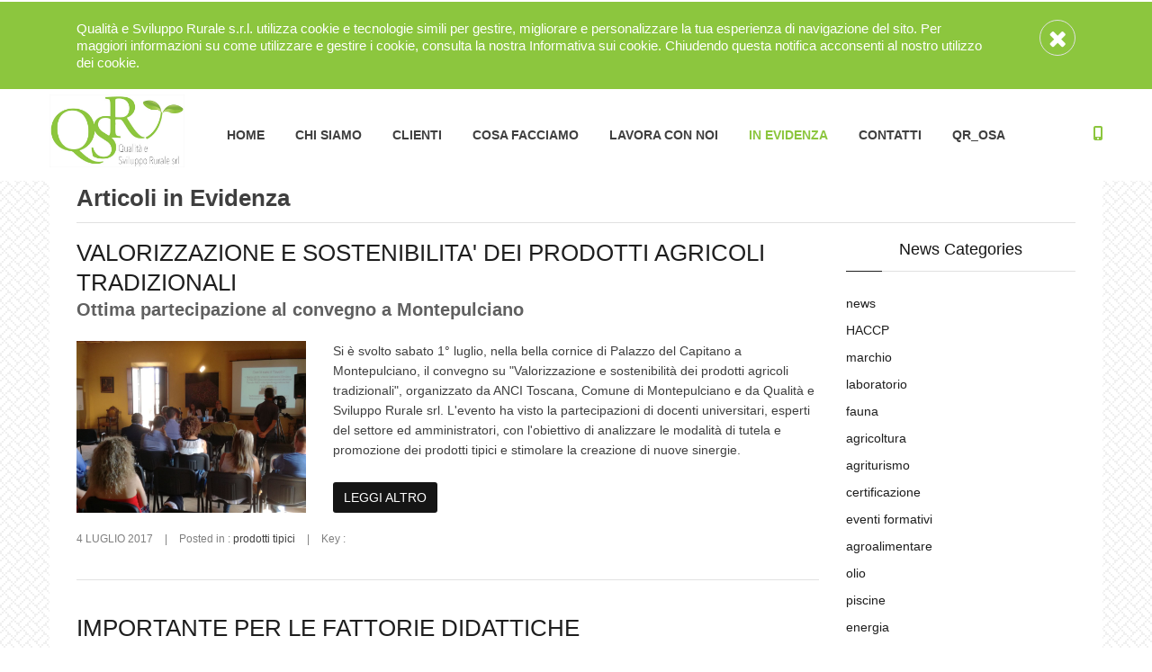

--- FILE ---
content_type: text/html; charset=utf-8
request_url: http://www.qualitaesvilupporurale.it/in-evidenza/search/frutta
body_size: 315173
content:


<!doctype html>
<html lang="it-it">
<head><meta charset="utf-8" /><title>
	Le news di qualit&agrave; e sviluppo rurale
</title><meta id="ctl00_keywords" name="keywords" /><meta id="ctl00_description" name="description" content="Resta aggiornato grazie alle news di qualit&amp;agrave; e sviluppo rurale, i nostri esperti parlano di ci&amp;ograve; che conoscono meglio." /><meta id="ctl00_author" name="author" content="Webmonkey I.T. - info@webmonkeysoftware" /><meta name="robots" content="All" /><meta name="distribution" content="Global" /><meta name="revisit-after" content="2 days" /><meta name="copyright" content="Webmonkey I.T. - info@webmonkeysoftware" /><meta id="ctl00_abstract" name="abstract" content="Le news di qualit&amp;agrave; e sviluppo rurale, resta aggiornato con noi." /><meta class="viewport" name="viewport" content="width=device-width, initial-scale=1.0" /><meta http-equiv="X-UA-Compatible" content="IE=edge" />

    <!-- Favicon -->
    <link id="ctl00_shortcut" rel="shortcut icon" href="../../Immagini/favicon.ico" />

    <!-- Font -->
    <link rel="stylesheet" href="http://fonts.googleapis.com/css?family=Arimo:400,700,400italic,700italic" />

    <!-- Plagins CSS -->
    <link id="ctl00_style1" rel="stylesheet" href="../../App_Themes/css/buttons/buttons.css" type="text/css" /><link id="ctl00_style2" rel="stylesheet" href="../../App_Themes/css/buttons/social-icons.css" type="text/css" /><link id="ctl00_style3" rel="stylesheet" href="../../App_Themes/css/font-awesome.min.css" type="text/css" /><link id="ctl00_style4" rel="stylesheet" href="../../App_Themes/css/bootstrap.min.css" type="text/css" /><link id="ctl00_style5" rel="stylesheet" href="../../App_Themes/css/jslider.css" type="text/css" /><link id="ctl00_style6" rel="stylesheet" href="../../App_Themes/css/settings.css" type="text/css" /><link id="ctl00_style7" rel="stylesheet" href="../../App_Themes/css/jquery.fancybox.css" type="text/css" /><link id="ctl00_style8" rel="stylesheet" href="../../App_Themes/css/animate.css" type="text/css" /><link id="ctl00_style9" rel="stylesheet" href="../../App_Themes/css/video-js.min.css" type="text/css" /><link id="ctl00_style10" rel="stylesheet" href="../../App_Themes/css/morris.css" type="text/css" /><link id="ctl00_style11" rel="stylesheet" href="../../App_Themes/css/royalslider/royalslider.css" /><link id="ctl00_style12" rel="stylesheet" href="../../App_Themes/css/royalslider/skins/minimal-white/rs-minimal-white.css" type="text/css" /><link id="ctl00_style13" rel="stylesheet" href="../../App_Themes/css/layerslider/layerslider.css" type="text/css" /><link id="ctl00_style14" rel="stylesheet" href="../../App_Themes/css/ladda.min.css" type="text/css" /><link id="ctl00_style15" rel="stylesheet" href="../../App_Themes/css/datepicker.css" type="text/css" />

    <!-- Theme CSS -->
    <link id="ctl00_style16" rel="stylesheet" href="../../App_Themes/css/style.css" type="text/css" />

    <!-- Responsive CSS -->
    <link id="ctl00_style17" rel="stylesheet" href="../../App_Themes/css/responsive.css" type="text/css" />

    <!-- Custom CSS -->
    <link id="ctl00_style18" rel="stylesheet" href="../../App_Themes/css/customizer/pages.css" type="text/css" /><link id="ctl00_style19" rel="stylesheet" href="../../App_Themes/css/customizer/home-pages-customizer.css" type="text/css" />

    <!-- IE Styles-->
    <link id="ctl00_style20" rel="stylesheet" href="../../App_Themes/css/ie/ie.css" type="text/css" /><link id="ctl00_StyleMio" rel="stylesheet" href="../../App_Themes/Tema/StyleAggiunto.css" type="text/css" />
    <!--[if lt IE 9]>
    <script src="https://oss.maxcdn.com/libs/html5shiv/3.7.0/html5shiv.js"></script>
    <script src="https://oss.maxcdn.com/libs/respond.js/1.4.2/respond.min.js"></script>
	<link id="ctl00_style21" rel="stylesheet" href="../../App_Themes/css/ie/ie8.css" type="text/css" />
  <![endif]-->


    
</head>
<body class="fixed-header">
    <form name="aspnetForm" method="post" action="./frutta" onsubmit="javascript:return WebForm_OnSubmit();" id="aspnetForm">
<div>
<input type="hidden" name="__EVENTTARGET" id="__EVENTTARGET" value="" />
<input type="hidden" name="__EVENTARGUMENT" id="__EVENTARGUMENT" value="" />
<input type="hidden" name="__VIEWSTATE" id="__VIEWSTATE" value="/[base64]/[base64]/[base64]/[base64]/[base64]/[base64]/aHR0cDovL3d3dy5xdWFsaXRhZXN2aWx1cHBvcnVyYWxlLml0L2luLWV2aWRlbnphL3NlYXJjaC8xMCwyMDE5FgICAQ8PFgIfCAUHT1RUT0JSRWRkAgMPDxYCHwgFAygyKWRkAgYPZBYEAgEPFgIfCgU/[base64]/aHR0cDovL3d3dy5xdWFsaXRhZXN2aWx1cHBvcnVyYWxlLml0L2luLWV2aWRlbnphL3NlYXJjaC8xMCwyMDE3FgICAQ8PFgIfCAUHT1RUT0JSRWRkAgMPDxYCHwgFAygyKWRkAgkPZBYEAgEPFgIfCgU/[base64]/[base64]/[base64]/[base64]/aHR0cDovL3d3dy5xdWFsaXRhZXN2aWx1cHBvcnVyYWxlLml0L2luLWV2aWRlbnphL3NlYXJjaC90ZXJyZW5pZAIBDxYCHwgFB3RlcnJlbmlkAgMPFgIfCAUDKDEpZAJSD2QWBmYPFQE/[base64]/[base64]/[base64]/[base64]/[base64]/[base64]/[base64]/[base64]/[base64]/[base64]/[base64]/[base64]/[base64]" />
</div>

<script type="text/javascript">
//<![CDATA[
var theForm = document.forms['aspnetForm'];
if (!theForm) {
    theForm = document.aspnetForm;
}
function __doPostBack(eventTarget, eventArgument) {
    if (!theForm.onsubmit || (theForm.onsubmit() != false)) {
        theForm.__EVENTTARGET.value = eventTarget;
        theForm.__EVENTARGUMENT.value = eventArgument;
        theForm.submit();
    }
}
//]]>
</script>


<script src="/WebResource.axd?d=O3uAOYkzNfb-fX-fdsEHqXz_pqKWN0_X8Oixf615-zYO-yGvjrhs_jLFqqw94F4v9OwwRvapxx2FNp-Y4tHQYfkPtR7wNS6VRt6DfVt-6ZI1&amp;t=638901598200000000" type="text/javascript"></script>


<script src="/ScriptResource.axd?d=1UfYXWqyvha7EDVCYFbYMDYjpH8Ke5PhZy_6eFPdAAFzQ0HUsuyijJFsXP4h_wquhw0RYRVFo7VqY6IUh0Zlts4Fwjh7J99DjzXhEIVTQ_gXxL8WDcvuKAznUWqpD1wHhDNHDoLDTScUQlUB0Q-FZEJcdnOfGPCgb56Q7TlUdbc1&amp;t=ffffffffdb0bd779" type="text/javascript"></script>
<script type="text/javascript">
//<![CDATA[
var __cultureInfo = {"name":"it-IT","numberFormat":{"CurrencyDecimalDigits":2,"CurrencyDecimalSeparator":",","IsReadOnly":false,"CurrencyGroupSizes":[3],"NumberGroupSizes":[3],"PercentGroupSizes":[3],"CurrencyGroupSeparator":".","CurrencySymbol":"€","NaNSymbol":"NaN","CurrencyNegativePattern":8,"NumberNegativePattern":1,"PercentPositivePattern":1,"PercentNegativePattern":1,"NegativeInfinitySymbol":"-∞","NegativeSign":"-","NumberDecimalDigits":2,"NumberDecimalSeparator":",","NumberGroupSeparator":".","CurrencyPositivePattern":3,"PositiveInfinitySymbol":"∞","PositiveSign":"+","PercentDecimalDigits":2,"PercentDecimalSeparator":",","PercentGroupSeparator":".","PercentSymbol":"%","PerMilleSymbol":"‰","NativeDigits":["0","1","2","3","4","5","6","7","8","9"],"DigitSubstitution":1},"dateTimeFormat":{"AMDesignator":"","Calendar":{"MinSupportedDateTime":"\/Date(-62135596800000)\/","MaxSupportedDateTime":"\/Date(253402297199999)\/","AlgorithmType":1,"CalendarType":1,"Eras":[1],"TwoDigitYearMax":2049,"IsReadOnly":false},"DateSeparator":"/","FirstDayOfWeek":1,"CalendarWeekRule":2,"FullDateTimePattern":"dddd d MMMM yyyy HH:mm:ss","LongDatePattern":"dddd d MMMM yyyy","LongTimePattern":"HH:mm:ss","MonthDayPattern":"d MMMM","PMDesignator":"","RFC1123Pattern":"ddd, dd MMM yyyy HH\u0027:\u0027mm\u0027:\u0027ss \u0027GMT\u0027","ShortDatePattern":"dd/MM/yyyy","ShortTimePattern":"HH:mm","SortableDateTimePattern":"yyyy\u0027-\u0027MM\u0027-\u0027dd\u0027T\u0027HH\u0027:\u0027mm\u0027:\u0027ss","TimeSeparator":":","UniversalSortableDateTimePattern":"yyyy\u0027-\u0027MM\u0027-\u0027dd HH\u0027:\u0027mm\u0027:\u0027ss\u0027Z\u0027","YearMonthPattern":"MMMM yyyy","AbbreviatedDayNames":["dom","lun","mar","mer","gio","ven","sab"],"ShortestDayNames":["do","lu","ma","me","gi","ve","sa"],"DayNames":["domenica","lunedì","martedì","mercoledì","giovedì","venerdì","sabato"],"AbbreviatedMonthNames":["gen","feb","mar","apr","mag","giu","lug","ago","set","ott","nov","dic",""],"MonthNames":["gennaio","febbraio","marzo","aprile","maggio","giugno","luglio","agosto","settembre","ottobre","novembre","dicembre",""],"IsReadOnly":false,"NativeCalendarName":"calendario gregoriano","AbbreviatedMonthGenitiveNames":["gen","feb","mar","apr","mag","giu","lug","ago","set","ott","nov","dic",""],"MonthGenitiveNames":["gennaio","febbraio","marzo","aprile","maggio","giugno","luglio","agosto","settembre","ottobre","novembre","dicembre",""]},"eras":[1,"d.C.",null,0]};//]]>
</script>

<script src="/ScriptResource.axd?d=wQiar9Sw2xbJn0en6J9MzRdBkrFvwFi8i4H_D8e5NkN9HDNed44FsYrcYTX9FiXS_Pq_OG7wE4cXVioAZfV6FsNltE_F7uwkkZ16Mt-YxjpDWRs8cAS09EcjLPRPgqM70&amp;t=23c9c237" type="text/javascript"></script>
<script src="/ScriptResource.axd?d=Gxxq01FsHlzhKg3pqZBYcXzIhURJzyUQRP9RzsEXMp_rQv3NPnU_J2HNYKpXbxuwnoJbESbfDNaiKTFolI93ZuDlnxDtlI1xcnIttm8HuKNGy_ChXQW8GlQC0bSuUVz-aofqUOFdRrhsdscK6PS4mQ2&amp;t=23c9c237" type="text/javascript"></script>
<script type="text/javascript">
//<![CDATA[
function WebForm_OnSubmit() {
if (typeof(ValidatorOnSubmit) == "function" && ValidatorOnSubmit() == false) return false;
return true;
}
//]]>
</script>

<div>

	<input type="hidden" name="__VIEWSTATEGENERATOR" id="__VIEWSTATEGENERATOR" value="B8124FE1" />
	<input type="hidden" name="__EVENTVALIDATION" id="__EVENTVALIDATION" value="/wEdAAm3nE3WmDy6At3EFWXeXYGgRkY4JFVucZL5RFp9So9/4sFlxQ/SVbz7xZQYGOSOrfcQL46GbznjikJT4al/t4dP9KWBEIMiemrJRhBpivCxZOqb7MLBxQwuFW3S3isUJZ+kcDrVnI+RGEBRa5AeO0aB2vkAnQFP8onnxifE5o6v6dRxRp9jpYUPkjBLlLzjEH8xBm++ISCP0bMq1eCfg32hKnwL5nJM8bFi2YRnrcCvOQ==" />
</div>
        <script type="text/javascript">
//<![CDATA[
Sys.WebForms.PageRequestManager._initialize('ctl00$ScriptManagerMaster', 'aspnetForm', ['tctl00$updCookie',''], [], [], 400, 'ctl00');
//]]>
</script>

        <div class="page-box">
            <div class="page-box-content">

                <header class="header header-two">
                    <div class="header-wrapper">
                        <div id="ctl00_updCookie">
	
                                <div id="ctl00_Divcookie" class="slider rs-slider divCookie">
                                    <div class="container">
                                        <div class="row">
                                            <div class="col-xs-11">
                                                <div class="divCookieTesto">
                                                    Qualità e Sviluppo Rurale s.r.l. utilizza cookie e tecnologie simili per gestire, migliorare e personalizzare 
                                        la tua esperienza di navigazione del sito. Per maggiori informazioni su come utilizzare e gestire i 
                                        cookie, consulta la nostra <a href="Privacy.aspx">Informativa sui cookie</a>. 
                                        Chiudendo questa notifica acconsenti al nostro utilizzo dei cookie.
                                                </div>
                                            </div>
                                            <div class="col-xs-1">
                                                <a id="ctl00_btnCloseCookie" href="javascript:__doPostBack(&#39;ctl00$btnCloseCookie&#39;,&#39;&#39;)"><div class="icon circle border icon-40 btncookieclose"><i class="fa fa-times"></i></div></a>

                                            </div>
                                        </div>
                                    </div>

                                </div>
                            
</div>

                        <div class="container">
                            <div class="row">
                                <div class="col-xs-6 col-md-2 col-lg-3 logo-box newLogo">
                                    <div class="logo">
                                        <a href='/' id="aLogo">
                                            <img src="../../Immagini/Logo-Sviluppo-Rurarale.jpg" id="ctl00_imgLogo" class="logo-img img-responsive imgHome" alt="Qualità e sviluppo rurale" />
                                        </a>
                                    </div>
                                </div>
                                <!-- .logo-box -->

                                <div class="col-xs-6 col-md-10 col-lg-9 right-box newMenu">
                                    <div class="right-box-wrapper">
                                        <div class="header-icons">
                                            <div class="phone-header hidden-600">
                                                <a href="#">
                                                    <svg xmlns="http://www.w3.org/2000/svg" xmlns:xlink="http://www.w3.org/1999/xlink" x="0px" y="0px" width="16px" height="16px" viewBox="0 0 16 16" enable-background="new 0 0 16 16" xml:space="preserve">
                                                        <path d="M11.001,0H5C3.896,0,3,0.896,3,2c0,0.273,0,11.727,0,12c0,1.104,0.896,2,2,2h6c1.104,0,2-0.896,2-2
					c0-0.273,0-11.727,0-12C13.001,0.896,12.105,0,11.001,0z M8,15c-0.552,0-1-0.447-1-1s0.448-1,1-1s1,0.447,1,1S8.553,15,8,15z
					M11.001,12H5V2h6V12z">
                                                        </path>
                                                        <image id="ctl00_imgPhone" src="~/App_Themes/img/png-icons/phone-icon.png" alt="Phone - Qualità e sviluppo Rurale" width="16" height="16" class="vertical_align_New"></image>
                                                    </svg>
                                                </a>
                                            </div>
                                            <!-- .phone-header -->
                                        </div>
                                        <!-- .header-icons -->

                                        <div class="primary">
                                            <div class="navbar navbar-default" role="navigation">
                                                <button type="button" class="navbar-toggle btn-navbar collapsed" data-toggle="collapse" data-target=".primary .navbar-collapse">
                                                    <span class="text">Menu</span>
                                                    <span class="icon-bar"></span>
                                                    <span class="icon-bar"></span>
                                                    <span class="icon-bar"></span>
                                                </button>

                                                <nav class="collapse collapsing navbar-collapse">
                                                    <ul class="nav navbar-nav navbar-center">
                                                        <li id="ctl00_liMenuHome">
                                                            <a href='/' id="aMenuHome">HOME</a>

                                                        </li>
                                                        <li id="ctl00_liMenuTeam">
                                                            <a href='/chi-siamo' id="aMenuTeam">CHI SIAMO</a>
                                                        </li>
                                                        <li id="ctl00_liMenuClienti">
                                                            <a href='/i-nostri-clienti' id="aMenuClienti">CLIENTI</a>
                                                        </li>
                                                        <li id="ctl00_liMenuServizi" class="parent">
                                                            <a href="#" id="aMenuServizi">COSA FACCIAMO</a>
                                                            <ul class="sub">
                                                                <li><a href="../../cosa-facciamo/Consulenze" id="ctl00_aMenuConsulenze">CONSULENZE</a></li>
                                                                <li><a href="../../cosa-facciamo/Formazione" id="ctl00_aMenuFormazione">FORMAZIONE</a></li>
                                                                <li><a href="../../cosa-facciamo/E-Learning" id="ctl00_aMenuElearning">FORMAZIONE E-LEARNING</a></li>
                                                                <li><a href="../../cosa-facciamo/Laboratorio" id="ctl00_aMenuLaboratorio">LABORATORIO</a></li>
                                                                <li><a href="../../cosa-facciamo/Ricerca-e-Sviluppo" id="ctl00_aMenuRicerca">RICERCA E SVILUPPO</a></li>
                                                            </ul>
                                                        </li>

                                                        <li id="ctl00_liMenuCollabora">
                                                            <a href='/lavora-con-noi' id="aMenuNews">LAVORA CON NOI</a>
                                                        </li>
                                                        <li id="ctl00_liMenuNews" class="attivo">
                                                            <a href='/in-evidenza' id="a1">IN EVIDENZA</a>
                                                        </li>
                                                        <li id="ctl00_liMenuContatti">
                                                            <a href='/contatti' id="aMenuContatti">CONTATTI</a>
                                                        </li>
                                                        <li id="ctl00_liOsa">
                                                            <a href='/qr-osa-immagine-del-food-safety' id="aMenuOsa">QR_OSA</a>
                                                        </li>
                                                    </ul>
                                                </nav>
                                            </div>
                                        </div>
                                        <!-- .primary -->
                                    </div>

                                </div>
                                <div class="phone-active col-sm-9 col-md-9">
                                    <a href="#" class="close"><span>close</span>×</a>
                                    <span class="title">Chiamaci</span> <strong>+39 0578 757812</strong>
                                </div>

                            </div>
                            <!--.row -->
                        </div>
                    </div>
                    <!-- .header-wrapper -->
                </header>
                <!-- .header -->
                
                <!-- .rs-slider -->
                <div class="clearfix"></div>

                <div id="ctl00_DIVSITEMAP">
                    <div class="breadcrumb-box">
                        <div class="container">
                            <ul class="breadcrumb">
                                <li><a href='/'>Home</a> </li>
                                <li id="ctl00_liPrimoLivelloHome" class="active">
                                    In Evidenza</li>
                                
                                

                            </ul>
                        </div>
                    </div>
                </div>
                
                <!-- .metro-banners -->

                <div id="main">
                    <!-- CONTENT -->
                    <article class="content">
                        <div class="container margin-top margin-bottom">
                            <div class="row">
                                <!--In Evidenza & Link Utili -->
                                
                                <!-- Contenuto Principale -->
                                <div id="ctl00_DIVCONTENT" class="col-xs-12 col-sm-12 col-md-12">
                                    <div class="backBiancodiv">
                                        <div id="ContentPrincipale">
                                            
    <div class="contentNew paddingHome">
        <article class="content">
            <h1 class="title titlePageInterno">Articoli in Evidenza</h1>
            <div class="row">
                <div class="content blog col-sm-9 col-md-9">
                    
                            <article class="post">
                                <h2 class="entry-title" style="margin: 0; padding: 0; text-transform:uppercase;">
                                    <a href="http://www.qualitaesvilupporurale.it/in-evidenza/art000125/valorizzazione-e-sostenibilita--dei-prodotti-agricoli-tradizionali" id="ctl00_ContentPlaceHolder1_rptNews_ctl00_aLinkArticolo">
                                        VALORIZZAZIONE E SOSTENIBILITA' DEI PRODOTTI AGRICOLI TRADIZIONALI</a></h2>
                                <div id="ctl00_ContentPlaceHolder1_rptNews_ctl00_SOTTO">
                                    <h5 style="color: #606060;">
                                        Ottima partecipazione al convegno a Montepulciano</h5>
                                </div>
                                <div class="row">
                                    <div id="ctl00_ContentPlaceHolder1_rptNews_ctl00_DIVCOPERTINA" class="col-sm-4">
                                        <img src="../../public/Articoli/art000125/Copertina.jpg" id="ctl00_ContentPlaceHolder1_rptNews_ctl00_imgCopertina" class="img-responsive" alt="VALORIZZAZIONE E SOSTENIBILITA&#39; DEI PRODOTTI AGRICOLI TRADIZIONALI" />
                                    </div>
                                    <div id="ctl00_ContentPlaceHolder1_rptNews_ctl00_DIVDESCRIZIONE" class="col-sm-8">
                                        <div class="entry-content">
                                            Si è svolto sabato 1° luglio, nella bella cornice di Palazzo del Capitano a Montepulciano, il convegno su "Valorizzazione e sostenibilità dei prodotti agricoli tradizionali", organizzato da ANCI Toscana, Comune di Montepulciano e da Qualità e Sviluppo Rurale srl. L'evento ha visto la partecipazioni di docenti universitari, esperti del settore ed amministratori, con l'obiettivo di analizzare le modalità di tutela e promozione dei prodotti tipici e stimolare la creazione di nuove sinergie.
                                        </div>
                                        <a href="http://www.qualitaesvilupporurale.it/in-evidenza/art000125/valorizzazione-e-sostenibilita--dei-prodotti-agricoli-tradizionali" id="ctl00_ContentPlaceHolder1_rptNews_ctl00_a1" class="btn btn-default">
                                            LEGGI ALTRO</a>
                                    </div>
                                </div>
                                <br />
                                <footer class="entry-meta">
                                    <span class="time">
                                        <span id="ctl00_ContentPlaceHolder1_rptNews_ctl00_lblData">4 LUGLIO 2017</span></span>
                                    <span class="separator">|</span>
                                    <span class="meta">Posted in :
                                    <a href= "http://www.qualitaesvilupporurale.it/in-evidenza/search/prodotti tipici">prodotti tipici</a></span>
                                    <span class="separator">|</span>
                                    <span class="meta">Key :
                                    </span>
                                    
                                </footer>
                            </article>
                        
                            <article class="post">
                                <h2 class="entry-title" style="margin: 0; padding: 0; text-transform:uppercase;">
                                    <a href="http://www.qualitaesvilupporurale.it/in-evidenza/art000114/importante-per-le-fattorie-didattiche" id="ctl00_ContentPlaceHolder1_rptNews_ctl01_aLinkArticolo">
                                        IMPORTANTE PER LE FATTORIE DIDATTICHE </a></h2>
                                <div id="ctl00_ContentPlaceHolder1_rptNews_ctl01_SOTTO">
                                    <h5 style="color: #606060;">
                                        Manifestazione di interesse finalizzata alla identificazione di Fattorie didattiche per il programma CREA frutta nelle Scuole 2016-2017</h5>
                                </div>
                                <div class="row">
                                    <div id="ctl00_ContentPlaceHolder1_rptNews_ctl01_DIVCOPERTINA" class="col-sm-4">
                                        <img src="../../public/Articoli/art000114/Copertina.jpg" id="ctl00_ContentPlaceHolder1_rptNews_ctl01_imgCopertina" class="img-responsive" alt="IMPORTANTE PER LE FATTORIE DIDATTICHE " />
                                    </div>
                                    <div id="ctl00_ContentPlaceHolder1_rptNews_ctl01_DIVDESCRIZIONE" class="col-sm-8">
                                        <div class="entry-content">
                                            Una buona opportunità in vista per le fattorie didattiche!!! <br/> Manifestazione di interesse finalizzata alla identificazione di Fattorie didattiche nelle Regioni italiane e nelle provincie autonome di Trento e Bolzano per attività inerenti al programma CREA frutta nelle Scuole 2016-2017.
                                        </div>
                                        <a href="http://www.qualitaesvilupporurale.it/in-evidenza/art000114/importante-per-le-fattorie-didattiche" id="ctl00_ContentPlaceHolder1_rptNews_ctl01_a1" class="btn btn-default">
                                            LEGGI ALTRO</a>
                                    </div>
                                </div>
                                <br />
                                <footer class="entry-meta">
                                    <span class="time">
                                        <span id="ctl00_ContentPlaceHolder1_rptNews_ctl01_lblData">3 NOVEMBRE 2016</span></span>
                                    <span class="separator">|</span>
                                    <span class="meta">Posted in :
                                    <a href= "http://www.qualitaesvilupporurale.it/in-evidenza/search/fattorie didattiche">fattorie didattiche</a></span>
                                    <span class="separator">|</span>
                                    <span class="meta">Key :
                                    <a href= "http://www.qualitaesvilupporurale.it/in-evidenza/search/fattorie">fattorie</a>,<a href= "http://www.qualitaesvilupporurale.it/in-evidenza/search/didattiche">didattiche</a>,<a href= "http://www.qualitaesvilupporurale.it/in-evidenza/search/crea">crea</a>,<a href= "http://www.qualitaesvilupporurale.it/in-evidenza/search/bando">bando</a>,<a href= "http://www.qualitaesvilupporurale.it/in-evidenza/search/frutta">frutta</a>,</span>
                                    
                                </footer>
                            </article>
                        
                            <article class="post">
                                <h2 class="entry-title" style="margin: 0; padding: 0; text-transform:uppercase;">
                                    <a href="http://www.qualitaesvilupporurale.it/in-evidenza/art000091/dichiarazione-ambientale-di-prodotto-l-etichetta-epd" id="ctl00_ContentPlaceHolder1_rptNews_ctl02_aLinkArticolo">
                                        DICHIARAZIONE AMBIENTALE DI PRODOTTO: L’ETICHETTA EPD</a></h2>
                                <div id="ctl00_ContentPlaceHolder1_rptNews_ctl02_SOTTO">
                                    <h5 style="color: #606060;">
                                        La Dichiarazione Ambientale di Prodotto comunica al mercato le prestazioni ambientali di prodotti e servizi e guida il consumatore nelle sue scelte di acquisto sulla base di dati verificabili e comparabili</h5>
                                </div>
                                <div class="row">
                                    <div id="ctl00_ContentPlaceHolder1_rptNews_ctl02_DIVCOPERTINA" class="col-sm-4">
                                        <img src="../../public/Articoli/art000091/Copertina.jpg" id="ctl00_ContentPlaceHolder1_rptNews_ctl02_imgCopertina" class="img-responsive" alt="DICHIARAZIONE AMBIENTALE DI PRODOTTO: L’ETICHETTA EPD" />
                                    </div>
                                    <div id="ctl00_ContentPlaceHolder1_rptNews_ctl02_DIVDESCRIZIONE" class="col-sm-8">
                                        <div class="entry-content">
                                            <b>La Dichiarazione Ambientale di Prodotto, in inglese Environmental Product Declaration “EPD”, rappresenta un efficace strumento per dare risalto all’impegno di un’azienda nel ridurre gli impatti ambientali derivanti dal proprio ciclo produttivo relativo ad un bene o alla fornitura di un servizio</b>.
                                        </div>
                                        <a href="http://www.qualitaesvilupporurale.it/in-evidenza/art000091/dichiarazione-ambientale-di-prodotto-l-etichetta-epd" id="ctl00_ContentPlaceHolder1_rptNews_ctl02_a1" class="btn btn-default">
                                            LEGGI ALTRO</a>
                                    </div>
                                </div>
                                <br />
                                <footer class="entry-meta">
                                    <span class="time">
                                        <span id="ctl00_ContentPlaceHolder1_rptNews_ctl02_lblData">15 GENNNAIO 2016</span></span>
                                    <span class="separator">|</span>
                                    <span class="meta">Posted in :
                                    <a href= "http://www.qualitaesvilupporurale.it/in-evidenza/search/certificazione">certificazione</a></span>
                                    <span class="separator">|</span>
                                    <span class="meta">Key :
                                    <a href= "http://www.qualitaesvilupporurale.it/in-evidenza/search/epd">epd</a>,<a href= "http://www.qualitaesvilupporurale.it/in-evidenza/search/etichetta">etichetta</a>,<a href= "http://www.qualitaesvilupporurale.it/in-evidenza/search/ambientale">ambientale</a>,<a href= "http://www.qualitaesvilupporurale.it/in-evidenza/search/certificazione">certificazione</a>,<a href= "http://www.qualitaesvilupporurale.it/in-evidenza/search/qualita">qualità</a>,<a href= "http://www.qualitaesvilupporurale.it/in-evidenza/search/sviluppo">sviluppo</a>,<a href= "http://www.qualitaesvilupporurale.it/in-evidenza/search/rurale">rurale</a>,<a href= "http://www.qualitaesvilupporurale.it/in-evidenza/search/qsr">qsr</a>,</span>
                                    
                                </footer>
                            </article>
                        
                            <article class="post">
                                <h2 class="entry-title" style="margin: 0; padding: 0; text-transform:uppercase;">
                                    <a href="http://www.qualitaesvilupporurale.it/in-evidenza/art000051/a-montepulciano-aziende-si-certificano-vegan" id="ctl00_ContentPlaceHolder1_rptNews_ctl03_aLinkArticolo">
                                        A MONTEPULCIANO AZIENDE SI CERTIFICANO VEGAN</a></h2>
                                <div id="ctl00_ContentPlaceHolder1_rptNews_ctl03_SOTTO">
                                    <h5 style="color: #606060;">
                                        Prodotti alimentari, bevande, cosmetici e servizi di strutture ricettive del territorio di Montepulciano con certificazione  vegetariana e vegana</h5>
                                </div>
                                <div class="row">
                                    <div id="ctl00_ContentPlaceHolder1_rptNews_ctl03_DIVCOPERTINA" class="col-sm-4">
                                        <img src="../../public/Articoli/art000051/Copertina.jpg" id="ctl00_ContentPlaceHolder1_rptNews_ctl03_imgCopertina" class="img-responsive" alt="A MONTEPULCIANO AZIENDE SI CERTIFICANO VEGAN" />
                                    </div>
                                    <div id="ctl00_ContentPlaceHolder1_rptNews_ctl03_DIVDESCRIZIONE" class="col-sm-8">
                                        <div class="entry-content">
                                            Numerose ricerche statistiche confermano il costante aumento di persone che scelgono per motivi etici, ecologici, ambientali, e nutrizionali di escludere dalla propria dieta e dal proprio stile di vita alimenti, bevande, cosmetici, ecc. di origine animale e loro derivati, sia nel nostro Paese sia negli altri Stati Membri dell' UE e nel mondo.
                                        </div>
                                        <a href="http://www.qualitaesvilupporurale.it/in-evidenza/art000051/a-montepulciano-aziende-si-certificano-vegan" id="ctl00_ContentPlaceHolder1_rptNews_ctl03_a1" class="btn btn-default">
                                            LEGGI ALTRO</a>
                                    </div>
                                </div>
                                <br />
                                <footer class="entry-meta">
                                    <span class="time">
                                        <span id="ctl00_ContentPlaceHolder1_rptNews_ctl03_lblData">8 MAGGIO 2015</span></span>
                                    <span class="separator">|</span>
                                    <span class="meta">Posted in :
                                    <a href= "http://www.qualitaesvilupporurale.it/in-evidenza/search/certificazione">certificazione</a></span>
                                    <span class="separator">|</span>
                                    <span class="meta">Key :
                                    <a href= "http://www.qualitaesvilupporurale.it/in-evidenza/search/vegano">vegano</a>,<a href= "http://www.qualitaesvilupporurale.it/in-evidenza/search/vegeteriano">vegeteriano</a>,<a href= "http://www.qualitaesvilupporurale.it/in-evidenza/search/certificazione">certificazione</a>,<a href= "http://www.qualitaesvilupporurale.it/in-evidenza/search/qualita-e-sviluppo-rurale">qualità e sviluppo rurale</a>,<a href= "http://www.qualitaesvilupporurale.it/in-evidenza/search/montepulciano">montepulciano</a>,</span>
                                    
                                </footer>
                            </article>
                        
                            <article class="post">
                                <h2 class="entry-title" style="margin: 0; padding: 0; text-transform:uppercase;">
                                    <a href="http://www.qualitaesvilupporurale.it/in-evidenza/art000039/toscana-sostegni-alle-imprese-del-settore-olivicolo-ed-ortofrutticolo" id="ctl00_ContentPlaceHolder1_rptNews_ctl04_aLinkArticolo">
                                        TOSCANA: SOSTEGNI ALLE IMPRESE DEL SETTORE OLIVICOLO ED ORTOFRUTTICOLO</a></h2>
                                <div id="ctl00_ContentPlaceHolder1_rptNews_ctl04_SOTTO">
                                    <h5 style="color: #606060;">
                                        Pubblicato il bando per il sostegno alle imprese operanti nella trasformazione dei prodotti agricoli previsto nella misura A.1.13 azione c del Piano Regionale Agricolo Forestale (PRAF)</h5>
                                </div>
                                <div class="row">
                                    <div id="ctl00_ContentPlaceHolder1_rptNews_ctl04_DIVCOPERTINA" class="col-sm-4">
                                        <img src="../../public/Articoli/art000039/Copertina.jpg" id="ctl00_ContentPlaceHolder1_rptNews_ctl04_imgCopertina" class="img-responsive" alt="TOSCANA: SOSTEGNI ALLE IMPRESE DEL SETTORE OLIVICOLO ED ORTOFRUTTICOLO" />
                                    </div>
                                    <div id="ctl00_ContentPlaceHolder1_rptNews_ctl04_DIVDESCRIZIONE" class="col-sm-8">
                                        <div class="entry-content">
                                            E' stato pubblicato nel BURT, di mercoledì 25 febbraio 2015, il Decreto 16 febbraio 2015, n.488 di approvazione del bando di attuazione della misura A.1.13 azione c, per l'annualità 2015. Il bando ha come obiettivo specifico quello di sostenere le imprese di trasformazione operanti in alcuni settori agricoli che stanno affrontando una grave crisi congiunturale dovuta prevalentemente alla riduzione delle produzioni in Toscana a causa dell'avverso andamento climatico. 
                                        </div>
                                        <a href="http://www.qualitaesvilupporurale.it/in-evidenza/art000039/toscana-sostegni-alle-imprese-del-settore-olivicolo-ed-ortofrutticolo" id="ctl00_ContentPlaceHolder1_rptNews_ctl04_a1" class="btn btn-default">
                                            LEGGI ALTRO</a>
                                    </div>
                                </div>
                                <br />
                                <footer class="entry-meta">
                                    <span class="time">
                                        <span id="ctl00_ContentPlaceHolder1_rptNews_ctl04_lblData">13 MARZO 2015</span></span>
                                    <span class="separator">|</span>
                                    <span class="meta">Posted in :
                                    <a href= "http://www.qualitaesvilupporurale.it/in-evidenza/search/finanziamenti">finanziamenti</a></span>
                                    <span class="separator">|</span>
                                    <span class="meta">Key :
                                    <a href= "http://www.qualitaesvilupporurale.it/in-evidenza/search/finanziamenti">finanziamenti</a>,<a href= "http://www.qualitaesvilupporurale.it/in-evidenza/search/qsr">qsr</a>,<a href= "http://www.qualitaesvilupporurale.it/in-evidenza/search/qualita-e-sviluppo-rurale">qualità e sviluppo rurale</a>,<a href= "http://www.qualitaesvilupporurale.it/in-evidenza/search/olio">olio</a>,<a href= "http://www.qualitaesvilupporurale.it/in-evidenza/search/ortofrutta"> ortofrutta</a>,</span>
                                    
                                </footer>
                            </article>
                        
                            <article class="post">
                                <h2 class="entry-title" style="margin: 0; padding: 0; text-transform:uppercase;">
                                    <a href="http://www.qualitaesvilupporurale.it/in-evidenza/art000034/nasce-il-team-sviluppo-sostenibile-di-qualita--e-sviluppo-rurale" id="ctl00_ContentPlaceHolder1_rptNews_ctl05_aLinkArticolo">
                                        NASCE IL TEAM SVILUPPO SOSTENIBILE DI QUALITA’ E SVILUPPO RURALE</a></h2>
                                <div id="ctl00_ContentPlaceHolder1_rptNews_ctl05_SOTTO">
                                    <h5 style="color: #606060;">
                                        Creato all’interno di QUALITA’ e SVILUPPO RURALE srl il team “SVILUPPO SOSTENIBILE”, la risposta concreta alle problematiche dello sfruttamento sostenibile delle risorse. Un gruppo di lavoro interdisciplinare con presenze anche del mondo accademico.</h5>
                                </div>
                                <div class="row">
                                    <div id="ctl00_ContentPlaceHolder1_rptNews_ctl05_DIVCOPERTINA" class="col-sm-4">
                                        <img src="../../public/Articoli/art000034/Copertina.jpg" id="ctl00_ContentPlaceHolder1_rptNews_ctl05_imgCopertina" class="img-responsive" alt="NASCE IL TEAM SVILUPPO SOSTENIBILE DI QUALITA’ E SVILUPPO RURALE" />
                                    </div>
                                    <div id="ctl00_ContentPlaceHolder1_rptNews_ctl05_DIVDESCRIZIONE" class="col-sm-8">
                                        <div class="entry-content">
                                            QUALITA’ e SVILUPPO RURALE srl ha creato il team SVILUPPO SOSTENIBILE, un gruppo di lavoro costituito da professionisti altamente specializzati per rispondere alle sempre più importanti esigenze di uno sfruttamento delle risorse sostenibili. 
                                        </div>
                                        <a href="http://www.qualitaesvilupporurale.it/in-evidenza/art000034/nasce-il-team-sviluppo-sostenibile-di-qualita--e-sviluppo-rurale" id="ctl00_ContentPlaceHolder1_rptNews_ctl05_a1" class="btn btn-default">
                                            LEGGI ALTRO</a>
                                    </div>
                                </div>
                                <br />
                                <footer class="entry-meta">
                                    <span class="time">
                                        <span id="ctl00_ContentPlaceHolder1_rptNews_ctl05_lblData">14 FEBBRAIO 2015</span></span>
                                    <span class="separator">|</span>
                                    <span class="meta">Posted in :
                                    <a href= "http://www.qualitaesvilupporurale.it/in-evidenza/search/sviluppo sostenibile">sviluppo sostenibile</a></span>
                                    <span class="separator">|</span>
                                    <span class="meta">Key :
                                    <a href= "http://www.qualitaesvilupporurale.it/in-evidenza/search/sviluppo">sviluppo</a>,<a href= "http://www.qualitaesvilupporurale.it/in-evidenza/search/sostenibile">sostenibile</a>,<a href= "http://www.qualitaesvilupporurale.it/in-evidenza/search/sviluppo-sostenibile">sviluppo sostenibile</a>,<a href= "http://www.qualitaesvilupporurale.it/in-evidenza/search/qualita-e-sviluppo-rurale">qualità e sviluppo rurale</a>,<a href= "http://www.qualitaesvilupporurale.it/in-evidenza/search/"></a>,</span>
                                    
                                </footer>
                            </article>
                        
                            <article class="post">
                                <h2 class="entry-title" style="margin: 0; padding: 0; text-transform:uppercase;">
                                    <a href="http://www.qualitaesvilupporurale.it/in-evidenza/art000015/nuove-norme-sulle-etichettature-e-sugli-allergeni-degli-alimenti" id="ctl00_ContentPlaceHolder1_rptNews_ctl06_aLinkArticolo">
                                        NUOVE NORME SULLE ETICHETTATURE E SUGLI ALLERGENI DEGLI ALIMENTI</a></h2>
                                <div id="ctl00_ContentPlaceHolder1_rptNews_ctl06_SOTTO">
                                    <h5 style="color: #606060;">
                                        Il 13 dicembre entra in vigore  il Regolamento relativo alla fornitura di informazioni sugli alimenti ai consumatori</h5>
                                </div>
                                <div class="row">
                                    <div id="ctl00_ContentPlaceHolder1_rptNews_ctl06_DIVCOPERTINA" class="col-sm-4">
                                        <img src="../../public/Articoli/art000015/Copertina.jpg" id="ctl00_ContentPlaceHolder1_rptNews_ctl06_imgCopertina" class="img-responsive" alt="NUOVE NORME SULLE ETICHETTATURE E SUGLI ALLERGENI DEGLI ALIMENTI" />
                                    </div>
                                    <div id="ctl00_ContentPlaceHolder1_rptNews_ctl06_DIVDESCRIZIONE" class="col-sm-8">
                                        <div class="entry-content">
                                            Il 13 dicembre, prossimo, entrerà in vigore il Regolamento (UE) n. 1169/2011 che obbligherà l’indicazione della presenza di allergeni nei piatti somministrati o negli alimenti non preconfezionati (sfusi) in vendita al consumatore finale o alle collettività.
                                        </div>
                                        <a href="http://www.qualitaesvilupporurale.it/in-evidenza/art000015/nuove-norme-sulle-etichettature-e-sugli-allergeni-degli-alimenti" id="ctl00_ContentPlaceHolder1_rptNews_ctl06_a1" class="btn btn-default">
                                            LEGGI ALTRO</a>
                                    </div>
                                </div>
                                <br />
                                <footer class="entry-meta">
                                    <span class="time">
                                        <span id="ctl00_ContentPlaceHolder1_rptNews_ctl06_lblData">14 DICEMBRE 2014</span></span>
                                    <span class="separator">|</span>
                                    <span class="meta">Posted in :
                                    <a href= "http://www.qualitaesvilupporurale.it/in-evidenza/search/agroalimentare">agroalimentare</a></span>
                                    <span class="separator">|</span>
                                    <span class="meta">Key :
                                    <a href= "http://www.qualitaesvilupporurale.it/in-evidenza/search/etichettatura">etichettatura</a>,<a href= "http://www.qualitaesvilupporurale.it/in-evidenza/search/regolamento-europeo">regolamento europeo</a>,<a href= "http://www.qualitaesvilupporurale.it/in-evidenza/search/1169/2011">1169/2011</a>,<a href= "http://www.qualitaesvilupporurale.it/in-evidenza/search/qualita-e-sviluppo-rurale">qualità e sviluppo rurale</a>,<a href= "http://www.qualitaesvilupporurale.it/in-evidenza/search/allergeni">allergeni</a>,<a href= "http://www.qualitaesvilupporurale.it/in-evidenza/search/etichettatura">etichettatura</a>,</span>
                                    
                                </footer>
                            </article>
                        

                    <div id="ctl00_ContentPlaceHolder1_DIVPAGINATORE">
                        <div class="pagination-box">
                            <ul class="pagination">
                                <li id="ctl00_ContentPlaceHolder1_liPrev">
                                    <a href="frutta" id="ctl00_ContentPlaceHolder1_aPrev">
                                        <i class="fa fa-angle-left"></i>
                                    </a>
                                </li>

                                
                                        <li id="ctl00_ContentPlaceHolder1_rptPaginazione_ctl00_liPage" class="active">
                                            <a href="frutta/1" id="ctl00_ContentPlaceHolder1_rptPaginazione_ctl00_apippo" name="a1">
                                                1</a>
                                        </li>
                                    
                                        <li id="ctl00_ContentPlaceHolder1_rptPaginazione_ctl01_liPage">
                                            <a href="frutta/2" id="ctl00_ContentPlaceHolder1_rptPaginazione_ctl01_apippo" name="a2">
                                                2</a>
                                        </li>
                                    
                                        <li id="ctl00_ContentPlaceHolder1_rptPaginazione_ctl02_liPage">
                                            <a href="frutta/3" id="ctl00_ContentPlaceHolder1_rptPaginazione_ctl02_apippo" name="a3">
                                                3</a>
                                        </li>
                                    
                                        <li id="ctl00_ContentPlaceHolder1_rptPaginazione_ctl03_liPage">
                                            <a href="frutta/4" id="ctl00_ContentPlaceHolder1_rptPaginazione_ctl03_apippo" name="a4">
                                                4</a>
                                        </li>
                                    
                                        <li id="ctl00_ContentPlaceHolder1_rptPaginazione_ctl04_liPage">
                                            <a href="frutta/5" id="ctl00_ContentPlaceHolder1_rptPaginazione_ctl04_apippo" name="a5">
                                                5</a>
                                        </li>
                                    
                                        <li id="ctl00_ContentPlaceHolder1_rptPaginazione_ctl05_liPage">
                                            <a href="frutta/6" id="ctl00_ContentPlaceHolder1_rptPaginazione_ctl05_apippo" name="a6">
                                                6</a>
                                        </li>
                                    
                                        <li id="ctl00_ContentPlaceHolder1_rptPaginazione_ctl06_liPage">
                                            <a href="frutta/7" id="ctl00_ContentPlaceHolder1_rptPaginazione_ctl06_apippo" name="a7">
                                                7</a>
                                        </li>
                                    
                                        <li id="ctl00_ContentPlaceHolder1_rptPaginazione_ctl07_liPage">
                                            <a href="frutta/8" id="ctl00_ContentPlaceHolder1_rptPaginazione_ctl07_apippo" name="a8">
                                                8</a>
                                        </li>
                                    
                                        <li id="ctl00_ContentPlaceHolder1_rptPaginazione_ctl08_liPage">
                                            <a href="frutta/9" id="ctl00_ContentPlaceHolder1_rptPaginazione_ctl08_apippo" name="a9">
                                                9</a>
                                        </li>
                                    
                                        <li id="ctl00_ContentPlaceHolder1_rptPaginazione_ctl09_liPage">
                                            <a href="frutta/10" id="ctl00_ContentPlaceHolder1_rptPaginazione_ctl09_apippo" name="a10">
                                                10</a>
                                        </li>
                                    
                                        <li id="ctl00_ContentPlaceHolder1_rptPaginazione_ctl10_liPage">
                                            <a href="frutta/11" id="ctl00_ContentPlaceHolder1_rptPaginazione_ctl10_apippo" name="a11">
                                                11</a>
                                        </li>
                                    
                                        <li id="ctl00_ContentPlaceHolder1_rptPaginazione_ctl11_liPage">
                                            <a href="frutta/12" id="ctl00_ContentPlaceHolder1_rptPaginazione_ctl11_apippo" name="a12">
                                                12</a>
                                        </li>
                                    
                                        <li id="ctl00_ContentPlaceHolder1_rptPaginazione_ctl12_liPage">
                                            <a href="frutta/13" id="ctl00_ContentPlaceHolder1_rptPaginazione_ctl12_apippo" name="a13">
                                                13</a>
                                        </li>
                                    
                                        <li id="ctl00_ContentPlaceHolder1_rptPaginazione_ctl13_liPage">
                                            <a href="frutta/14" id="ctl00_ContentPlaceHolder1_rptPaginazione_ctl13_apippo" name="a14">
                                                14</a>
                                        </li>
                                    
                                        <li id="ctl00_ContentPlaceHolder1_rptPaginazione_ctl14_liPage">
                                            <a href="frutta/15" id="ctl00_ContentPlaceHolder1_rptPaginazione_ctl14_apippo" name="a15">
                                                15</a>
                                        </li>
                                    
                                        <li id="ctl00_ContentPlaceHolder1_rptPaginazione_ctl15_liPage">
                                            <a href="frutta/16" id="ctl00_ContentPlaceHolder1_rptPaginazione_ctl15_apippo" name="a16">
                                                16</a>
                                        </li>
                                    
                                <li id="ctl00_ContentPlaceHolder1_liNext">
                                    <a href="frutta" id="ctl00_ContentPlaceHolder1_aNext">
                                        <i class="fa fa-angle-right"></i>
                                    </a>
                                </li>
                            </ul>
                            
                        </div>
                    </div>
                    <!-- .pagination-box -->
                    
                </div>
                <!-- .content -->

                <div id="sidebar" class="sidebar col-sm-3 col-md-3">
                    <aside class="widget list">
                        <header>
                            <h3 class="title">News Categories</h3>
                        </header>
                        <ul>
                            
                                    <li><a href="http://www.qualitaesvilupporurale.it/in-evidenza/search/news" id="ctl00_ContentPlaceHolder1_rptCategorie_ctl00_aCate">
                                        news</a></li>
                                
                                    <li><a href="http://www.qualitaesvilupporurale.it/in-evidenza/search/haccp" id="ctl00_ContentPlaceHolder1_rptCategorie_ctl01_aCate">
                                        HACCP</a></li>
                                
                                    <li><a href="http://www.qualitaesvilupporurale.it/in-evidenza/search/marchio" id="ctl00_ContentPlaceHolder1_rptCategorie_ctl02_aCate">
                                        marchio</a></li>
                                
                                    <li><a href="http://www.qualitaesvilupporurale.it/in-evidenza/search/laboratorio" id="ctl00_ContentPlaceHolder1_rptCategorie_ctl03_aCate">
                                        laboratorio</a></li>
                                
                                    <li><a href="http://www.qualitaesvilupporurale.it/in-evidenza/search/fauna" id="ctl00_ContentPlaceHolder1_rptCategorie_ctl04_aCate">
                                        fauna</a></li>
                                
                                    <li><a href="http://www.qualitaesvilupporurale.it/in-evidenza/search/agricoltura" id="ctl00_ContentPlaceHolder1_rptCategorie_ctl05_aCate">
                                        agricoltura</a></li>
                                
                                    <li><a href="http://www.qualitaesvilupporurale.it/in-evidenza/search/agriturismo" id="ctl00_ContentPlaceHolder1_rptCategorie_ctl06_aCate">
                                        agriturismo</a></li>
                                
                                    <li><a href="http://www.qualitaesvilupporurale.it/in-evidenza/search/certificazione" id="ctl00_ContentPlaceHolder1_rptCategorie_ctl07_aCate">
                                        certificazione</a></li>
                                
                                    <li><a href="http://www.qualitaesvilupporurale.it/in-evidenza/search/eventi-formativi" id="ctl00_ContentPlaceHolder1_rptCategorie_ctl08_aCate">
                                        eventi formativi</a></li>
                                
                                    <li><a href="http://www.qualitaesvilupporurale.it/in-evidenza/search/agroalimentare" id="ctl00_ContentPlaceHolder1_rptCategorie_ctl09_aCate">
                                        agroalimentare</a></li>
                                
                                    <li><a href="http://www.qualitaesvilupporurale.it/in-evidenza/search/olio" id="ctl00_ContentPlaceHolder1_rptCategorie_ctl10_aCate">
                                        olio</a></li>
                                
                                    <li><a href="http://www.qualitaesvilupporurale.it/in-evidenza/search/piscine" id="ctl00_ContentPlaceHolder1_rptCategorie_ctl11_aCate">
                                        piscine</a></li>
                                
                                    <li><a href="http://www.qualitaesvilupporurale.it/in-evidenza/search/energia" id="ctl00_ContentPlaceHolder1_rptCategorie_ctl12_aCate">
                                        energia</a></li>
                                
                                    <li><a href="http://www.qualitaesvilupporurale.it/in-evidenza/search/normativa" id="ctl00_ContentPlaceHolder1_rptCategorie_ctl13_aCate">
                                        normativa</a></li>
                                
                                    <li><a href="http://www.qualitaesvilupporurale.it/in-evidenza/search/sicurezza-sul-lavoro" id="ctl00_ContentPlaceHolder1_rptCategorie_ctl14_aCate">
                                        sicurezza sul lavoro</a></li>
                                
                                    <li><a href="http://www.qualitaesvilupporurale.it/in-evidenza/search/marchio-qualita" id="ctl00_ContentPlaceHolder1_rptCategorie_ctl15_aCate">
                                        marchio qualità</a></li>
                                
                                    <li><a href="http://www.qualitaesvilupporurale.it/in-evidenza/search/tasse" id="ctl00_ContentPlaceHolder1_rptCategorie_ctl16_aCate">
                                        tasse</a></li>
                                
                                    <li><a href="http://www.qualitaesvilupporurale.it/in-evidenza/search/animali" id="ctl00_ContentPlaceHolder1_rptCategorie_ctl17_aCate">
                                        animali</a></li>
                                
                                    <li><a href="http://www.qualitaesvilupporurale.it/in-evidenza/search/sviluppo-sostenibile" id="ctl00_ContentPlaceHolder1_rptCategorie_ctl18_aCate">
                                        sviluppo sostenibile</a></li>
                                
                                    <li><a href="http://www.qualitaesvilupporurale.it/in-evidenza/search/formazione" id="ctl00_ContentPlaceHolder1_rptCategorie_ctl19_aCate">
                                        formazione</a></li>
                                
                                    <li><a href="http://www.qualitaesvilupporurale.it/in-evidenza/search/ricerca-e-sviluppo" id="ctl00_ContentPlaceHolder1_rptCategorie_ctl20_aCate">
                                        ricerca e sviluppo</a></li>
                                
                                    <li><a href="http://www.qualitaesvilupporurale.it/in-evidenza/search/finanziamenti" id="ctl00_ContentPlaceHolder1_rptCategorie_ctl21_aCate">
                                        finanziamenti</a></li>
                                
                                    <li><a href="http://www.qualitaesvilupporurale.it/in-evidenza/search/biodiversita" id="ctl00_ContentPlaceHolder1_rptCategorie_ctl22_aCate">
                                        biodiversità</a></li>
                                
                                    <li><a href="http://www.qualitaesvilupporurale.it/in-evidenza/search/adempimenti" id="ctl00_ContentPlaceHolder1_rptCategorie_ctl23_aCate">
                                        Adempimenti</a></li>
                                
                                    <li><a href="http://www.qualitaesvilupporurale.it/in-evidenza/search/biologico" id="ctl00_ContentPlaceHolder1_rptCategorie_ctl24_aCate">
                                        biologico</a></li>
                                
                                    <li><a href="http://www.qualitaesvilupporurale.it/in-evidenza/search/consulenze" id="ctl00_ContentPlaceHolder1_rptCategorie_ctl25_aCate">
                                        consulenze</a></li>
                                
                                    <li><a href="http://www.qualitaesvilupporurale.it/in-evidenza/search/ambiente" id="ctl00_ContentPlaceHolder1_rptCategorie_ctl26_aCate">
                                        ambiente</a></li>
                                
                                    <li><a href="http://www.qualitaesvilupporurale.it/in-evidenza/search/" id="ctl00_ContentPlaceHolder1_rptCategorie_ctl27_aCate">
                                        </a></li>
                                
                                    <li><a href="http://www.qualitaesvilupporurale.it/in-evidenza/search/valutazione-impatto-ambientale" id="ctl00_ContentPlaceHolder1_rptCategorie_ctl28_aCate">
                                        valutazione impatto ambientale</a></li>
                                
                                    <li><a href="http://www.qualitaesvilupporurale.it/in-evidenza/search/premi" id="ctl00_ContentPlaceHolder1_rptCategorie_ctl29_aCate">
                                        premi</a></li>
                                
                                    <li><a href="http://www.qualitaesvilupporurale.it/in-evidenza/search/agricoltura" id="ctl00_ContentPlaceHolder1_rptCategorie_ctl30_aCate">
                                        Agricoltura</a></li>
                                
                                    <li><a href="http://www.qualitaesvilupporurale.it/in-evidenza/search/rifiuti" id="ctl00_ContentPlaceHolder1_rptCategorie_ctl31_aCate">
                                        rifiuti</a></li>
                                
                                    <li><a href="http://www.qualitaesvilupporurale.it/in-evidenza/search/corsi" id="ctl00_ContentPlaceHolder1_rptCategorie_ctl32_aCate">
                                        corsi</a></li>
                                
                                    <li><a href="http://www.qualitaesvilupporurale.it/in-evidenza/search/edilizia" id="ctl00_ContentPlaceHolder1_rptCategorie_ctl33_aCate">
                                        edilizia</a></li>
                                
                                    <li><a href="http://www.qualitaesvilupporurale.it/in-evidenza/search/biodiversita-" id="ctl00_ContentPlaceHolder1_rptCategorie_ctl34_aCate">
                                        biodiversita'</a></li>
                                
                                    <li><a href="http://www.qualitaesvilupporurale.it/in-evidenza/search/etichettatura" id="ctl00_ContentPlaceHolder1_rptCategorie_ctl35_aCate">
                                        etichettatura</a></li>
                                
                                    <li><a href="http://www.qualitaesvilupporurale.it/in-evidenza/search/permacultura" id="ctl00_ContentPlaceHolder1_rptCategorie_ctl36_aCate">
                                        permacultura</a></li>
                                
                                    <li><a href="http://www.qualitaesvilupporurale.it/in-evidenza/search/vegano" id="ctl00_ContentPlaceHolder1_rptCategorie_ctl37_aCate">
                                        vegano</a></li>
                                
                                    <li><a href="http://www.qualitaesvilupporurale.it/in-evidenza/search/agevolazioni" id="ctl00_ContentPlaceHolder1_rptCategorie_ctl38_aCate">
                                        agevolazioni</a></li>
                                
                                    <li><a href="http://www.qualitaesvilupporurale.it/in-evidenza/search/economia" id="ctl00_ContentPlaceHolder1_rptCategorie_ctl39_aCate">
                                        economia</a></li>
                                
                                    <li><a href="http://www.qualitaesvilupporurale.it/in-evidenza/search/circolare" id="ctl00_ContentPlaceHolder1_rptCategorie_ctl40_aCate">
                                        circolare</a></li>
                                
                                    <li><a href="http://www.qualitaesvilupporurale.it/in-evidenza/search/qualita" id="ctl00_ContentPlaceHolder1_rptCategorie_ctl41_aCate">
                                        qualità</a></li>
                                
                                    <li><a href="http://www.qualitaesvilupporurale.it/in-evidenza/search/sviluppo" id="ctl00_ContentPlaceHolder1_rptCategorie_ctl42_aCate">
                                        sviluppo</a></li>
                                
                                    <li><a href="http://www.qualitaesvilupporurale.it/in-evidenza/search/rurale" id="ctl00_ContentPlaceHolder1_rptCategorie_ctl43_aCate">
                                        rurale</a></li>
                                
                                    <li><a href="http://www.qualitaesvilupporurale.it/in-evidenza/search/qsr" id="ctl00_ContentPlaceHolder1_rptCategorie_ctl44_aCate">
                                        qsr</a></li>
                                
                                    <li><a href="http://www.qualitaesvilupporurale.it/in-evidenza/search/terrecomuni" id="ctl00_ContentPlaceHolder1_rptCategorie_ctl45_aCate">
                                        terrecomuni</a></li>
                                
                                    <li><a href="http://www.qualitaesvilupporurale.it/in-evidenza/search/ricerche" id="ctl00_ContentPlaceHolder1_rptCategorie_ctl46_aCate">
                                        ricerche</a></li>
                                
                                    <li><a href="http://www.qualitaesvilupporurale.it/in-evidenza/search/fitofarmaci" id="ctl00_ContentPlaceHolder1_rptCategorie_ctl47_aCate">
                                        fitofarmaci</a></li>
                                
                                    <li><a href="http://www.qualitaesvilupporurale.it/in-evidenza/search/arte" id="ctl00_ContentPlaceHolder1_rptCategorie_ctl48_aCate">
                                        arte</a></li>
                                
                                    <li><a href="http://www.qualitaesvilupporurale.it/in-evidenza/search/start-up" id="ctl00_ContentPlaceHolder1_rptCategorie_ctl49_aCate">
                                        start-up</a></li>
                                
                                    <li><a href="http://www.qualitaesvilupporurale.it/in-evidenza/search/sostenibilita" id="ctl00_ContentPlaceHolder1_rptCategorie_ctl50_aCate">
                                        sostenibilità</a></li>
                                
                                    <li><a href="http://www.qualitaesvilupporurale.it/in-evidenza/search/fattorie-didattiche" id="ctl00_ContentPlaceHolder1_rptCategorie_ctl51_aCate">
                                        fattorie didattiche</a></li>
                                
                                    <li><a href="http://www.qualitaesvilupporurale.it/in-evidenza/search/prodotti-tipici" id="ctl00_ContentPlaceHolder1_rptCategorie_ctl52_aCate">
                                        prodotti tipici</a></li>
                                
                                    <li><a href="http://www.qualitaesvilupporurale.it/in-evidenza/search/pici" id="ctl00_ContentPlaceHolder1_rptCategorie_ctl53_aCate">
                                        pici</a></li>
                                
                                    <li><a href="http://www.qualitaesvilupporurale.it/in-evidenza/search/pubblicazioni" id="ctl00_ContentPlaceHolder1_rptCategorie_ctl54_aCate">
                                        pubblicazioni</a></li>
                                
                                    <li><a href="http://www.qualitaesvilupporurale.it/in-evidenza/search/legionella" id="ctl00_ContentPlaceHolder1_rptCategorie_ctl55_aCate">
                                        legionella</a></li>
                                
                                    <li><a href="http://www.qualitaesvilupporurale.it/in-evidenza/search/acrilammide" id="ctl00_ContentPlaceHolder1_rptCategorie_ctl56_aCate">
                                        ACRILAMMIDE</a></li>
                                
                                    <li><a href="http://www.qualitaesvilupporurale.it/in-evidenza/search/aglione" id="ctl00_ContentPlaceHolder1_rptCategorie_ctl57_aCate">
                                        aglione</a></li>
                                
                                    <li><a href="http://www.qualitaesvilupporurale.it/in-evidenza/search/prodotti" id="ctl00_ContentPlaceHolder1_rptCategorie_ctl58_aCate">
                                        Prodotti</a></li>
                                
                                    <li><a href="http://www.qualitaesvilupporurale.it/in-evidenza/search/societa" id="ctl00_ContentPlaceHolder1_rptCategorie_ctl59_aCate">
                                        società</a></li>
                                
                                    <li><a href="http://www.qualitaesvilupporurale.it/in-evidenza/search/valdichiana" id="ctl00_ContentPlaceHolder1_rptCategorie_ctl60_aCate">
                                        valdichiana</a></li>
                                
                                    <li><a href="http://www.qualitaesvilupporurale.it/in-evidenza/search/paesaggio" id="ctl00_ContentPlaceHolder1_rptCategorie_ctl61_aCate">
                                        paesaggio</a></li>
                                
                                    <li><a href="http://www.qualitaesvilupporurale.it/in-evidenza/search/paesaggio-storico" id="ctl00_ContentPlaceHolder1_rptCategorie_ctl62_aCate">
                                        Paesaggio storico</a></li>
                                
                                    <li><a href="http://www.qualitaesvilupporurale.it/in-evidenza/search/universita" id="ctl00_ContentPlaceHolder1_rptCategorie_ctl63_aCate">
                                        università</a></li>
                                
                                    <li><a href="http://www.qualitaesvilupporurale.it/in-evidenza/search/comunita-del-cibo" id="ctl00_ContentPlaceHolder1_rptCategorie_ctl64_aCate">
                                        Comunità del cibo</a></li>
                                
                                    <li><a href="http://www.qualitaesvilupporurale.it/in-evidenza/search/prodotto" id="ctl00_ContentPlaceHolder1_rptCategorie_ctl65_aCate">
                                        Prodotto</a></li>
                                
                        </ul>
                    </aside>
                    <!-- .list -->

                    <aside class="widget list">
                        <header>
                            <h3 class="title">Archives</h3>
                        </header>
                        
                                <ul>
                                    <h5>
                                        <span id="ctl00_ContentPlaceHolder1_rptAnno_ctl00_lblAnnoArchivio">2021</span></h5>
                                    
                                            <li>
                                                <a href="http://www.qualitaesvilupporurale.it/in-evidenza/search/1,2021" id="ctl00_ContentPlaceHolder1_rptAnno_ctl00_rptMese_ctl00_aArchive">
                                                    <span id="ctl00_ContentPlaceHolder1_rptAnno_ctl00_rptMese_ctl00_lblMese">GENNNAIO</span>
                                                </a>
                                                <span id="ctl00_ContentPlaceHolder1_rptAnno_ctl00_rptMese_ctl00_lblConto">(1)</span></li>
                                        
                                            <li>
                                                <a href="http://www.qualitaesvilupporurale.it/in-evidenza/search/4,2021" id="ctl00_ContentPlaceHolder1_rptAnno_ctl00_rptMese_ctl01_aArchive">
                                                    <span id="ctl00_ContentPlaceHolder1_rptAnno_ctl00_rptMese_ctl01_lblMese">APRILE</span>
                                                </a>
                                                <span id="ctl00_ContentPlaceHolder1_rptAnno_ctl00_rptMese_ctl01_lblConto">(2)</span></li>
                                        
                                </ul>

                            
                                <ul>
                                    <h5>
                                        <span id="ctl00_ContentPlaceHolder1_rptAnno_ctl01_lblAnnoArchivio">2020</span></h5>
                                    
                                            <li>
                                                <a href="http://www.qualitaesvilupporurale.it/in-evidenza/search/2,2020" id="ctl00_ContentPlaceHolder1_rptAnno_ctl01_rptMese_ctl00_aArchive">
                                                    <span id="ctl00_ContentPlaceHolder1_rptAnno_ctl01_rptMese_ctl00_lblMese">FEBBRAIO</span>
                                                </a>
                                                <span id="ctl00_ContentPlaceHolder1_rptAnno_ctl01_rptMese_ctl00_lblConto">(1)</span></li>
                                        
                                            <li>
                                                <a href="http://www.qualitaesvilupporurale.it/in-evidenza/search/4,2020" id="ctl00_ContentPlaceHolder1_rptAnno_ctl01_rptMese_ctl01_aArchive">
                                                    <span id="ctl00_ContentPlaceHolder1_rptAnno_ctl01_rptMese_ctl01_lblMese">APRILE</span>
                                                </a>
                                                <span id="ctl00_ContentPlaceHolder1_rptAnno_ctl01_rptMese_ctl01_lblConto">(1)</span></li>
                                        
                                            <li>
                                                <a href="http://www.qualitaesvilupporurale.it/in-evidenza/search/7,2020" id="ctl00_ContentPlaceHolder1_rptAnno_ctl01_rptMese_ctl02_aArchive">
                                                    <span id="ctl00_ContentPlaceHolder1_rptAnno_ctl01_rptMese_ctl02_lblMese">LUGLIO</span>
                                                </a>
                                                <span id="ctl00_ContentPlaceHolder1_rptAnno_ctl01_rptMese_ctl02_lblConto">(1)</span></li>
                                        
                                            <li>
                                                <a href="http://www.qualitaesvilupporurale.it/in-evidenza/search/9,2020" id="ctl00_ContentPlaceHolder1_rptAnno_ctl01_rptMese_ctl03_aArchive">
                                                    <span id="ctl00_ContentPlaceHolder1_rptAnno_ctl01_rptMese_ctl03_lblMese">SETTEMBRE</span>
                                                </a>
                                                <span id="ctl00_ContentPlaceHolder1_rptAnno_ctl01_rptMese_ctl03_lblConto">(1)</span></li>
                                        
                                </ul>

                            
                                <ul>
                                    <h5>
                                        <span id="ctl00_ContentPlaceHolder1_rptAnno_ctl02_lblAnnoArchivio">2019</span></h5>
                                    
                                            <li>
                                                <a href="http://www.qualitaesvilupporurale.it/in-evidenza/search/1,2019" id="ctl00_ContentPlaceHolder1_rptAnno_ctl02_rptMese_ctl00_aArchive">
                                                    <span id="ctl00_ContentPlaceHolder1_rptAnno_ctl02_rptMese_ctl00_lblMese">GENNNAIO</span>
                                                </a>
                                                <span id="ctl00_ContentPlaceHolder1_rptAnno_ctl02_rptMese_ctl00_lblConto">(1)</span></li>
                                        
                                            <li>
                                                <a href="http://www.qualitaesvilupporurale.it/in-evidenza/search/3,2019" id="ctl00_ContentPlaceHolder1_rptAnno_ctl02_rptMese_ctl01_aArchive">
                                                    <span id="ctl00_ContentPlaceHolder1_rptAnno_ctl02_rptMese_ctl01_lblMese">MARZO</span>
                                                </a>
                                                <span id="ctl00_ContentPlaceHolder1_rptAnno_ctl02_rptMese_ctl01_lblConto">(1)</span></li>
                                        
                                            <li>
                                                <a href="http://www.qualitaesvilupporurale.it/in-evidenza/search/4,2019" id="ctl00_ContentPlaceHolder1_rptAnno_ctl02_rptMese_ctl02_aArchive">
                                                    <span id="ctl00_ContentPlaceHolder1_rptAnno_ctl02_rptMese_ctl02_lblMese">APRILE</span>
                                                </a>
                                                <span id="ctl00_ContentPlaceHolder1_rptAnno_ctl02_rptMese_ctl02_lblConto">(1)</span></li>
                                        
                                            <li>
                                                <a href="http://www.qualitaesvilupporurale.it/in-evidenza/search/5,2019" id="ctl00_ContentPlaceHolder1_rptAnno_ctl02_rptMese_ctl03_aArchive">
                                                    <span id="ctl00_ContentPlaceHolder1_rptAnno_ctl02_rptMese_ctl03_lblMese">MAGGIO</span>
                                                </a>
                                                <span id="ctl00_ContentPlaceHolder1_rptAnno_ctl02_rptMese_ctl03_lblConto">(2)</span></li>
                                        
                                            <li>
                                                <a href="http://www.qualitaesvilupporurale.it/in-evidenza/search/6,2019" id="ctl00_ContentPlaceHolder1_rptAnno_ctl02_rptMese_ctl04_aArchive">
                                                    <span id="ctl00_ContentPlaceHolder1_rptAnno_ctl02_rptMese_ctl04_lblMese">GIUGNO</span>
                                                </a>
                                                <span id="ctl00_ContentPlaceHolder1_rptAnno_ctl02_rptMese_ctl04_lblConto">(1)</span></li>
                                        
                                            <li>
                                                <a href="http://www.qualitaesvilupporurale.it/in-evidenza/search/10,2019" id="ctl00_ContentPlaceHolder1_rptAnno_ctl02_rptMese_ctl05_aArchive">
                                                    <span id="ctl00_ContentPlaceHolder1_rptAnno_ctl02_rptMese_ctl05_lblMese">OTTOBRE</span>
                                                </a>
                                                <span id="ctl00_ContentPlaceHolder1_rptAnno_ctl02_rptMese_ctl05_lblConto">(2)</span></li>
                                        
                                            <li>
                                                <a href="http://www.qualitaesvilupporurale.it/in-evidenza/search/11,2019" id="ctl00_ContentPlaceHolder1_rptAnno_ctl02_rptMese_ctl06_aArchive">
                                                    <span id="ctl00_ContentPlaceHolder1_rptAnno_ctl02_rptMese_ctl06_lblMese">NOVEMBRE</span>
                                                </a>
                                                <span id="ctl00_ContentPlaceHolder1_rptAnno_ctl02_rptMese_ctl06_lblConto">(1)</span></li>
                                        
                                            <li>
                                                <a href="http://www.qualitaesvilupporurale.it/in-evidenza/search/12,2019" id="ctl00_ContentPlaceHolder1_rptAnno_ctl02_rptMese_ctl07_aArchive">
                                                    <span id="ctl00_ContentPlaceHolder1_rptAnno_ctl02_rptMese_ctl07_lblMese">DICEMBRE</span>
                                                </a>
                                                <span id="ctl00_ContentPlaceHolder1_rptAnno_ctl02_rptMese_ctl07_lblConto">(1)</span></li>
                                        
                                </ul>

                            
                                <ul>
                                    <h5>
                                        <span id="ctl00_ContentPlaceHolder1_rptAnno_ctl03_lblAnnoArchivio">2018</span></h5>
                                    
                                            <li>
                                                <a href="http://www.qualitaesvilupporurale.it/in-evidenza/search/2,2018" id="ctl00_ContentPlaceHolder1_rptAnno_ctl03_rptMese_ctl00_aArchive">
                                                    <span id="ctl00_ContentPlaceHolder1_rptAnno_ctl03_rptMese_ctl00_lblMese">FEBBRAIO</span>
                                                </a>
                                                <span id="ctl00_ContentPlaceHolder1_rptAnno_ctl03_rptMese_ctl00_lblConto">(2)</span></li>
                                        
                                            <li>
                                                <a href="http://www.qualitaesvilupporurale.it/in-evidenza/search/3,2018" id="ctl00_ContentPlaceHolder1_rptAnno_ctl03_rptMese_ctl01_aArchive">
                                                    <span id="ctl00_ContentPlaceHolder1_rptAnno_ctl03_rptMese_ctl01_lblMese">MARZO</span>
                                                </a>
                                                <span id="ctl00_ContentPlaceHolder1_rptAnno_ctl03_rptMese_ctl01_lblConto">(1)</span></li>
                                        
                                            <li>
                                                <a href="http://www.qualitaesvilupporurale.it/in-evidenza/search/5,2018" id="ctl00_ContentPlaceHolder1_rptAnno_ctl03_rptMese_ctl02_aArchive">
                                                    <span id="ctl00_ContentPlaceHolder1_rptAnno_ctl03_rptMese_ctl02_lblMese">MAGGIO</span>
                                                </a>
                                                <span id="ctl00_ContentPlaceHolder1_rptAnno_ctl03_rptMese_ctl02_lblConto">(1)</span></li>
                                        
                                            <li>
                                                <a href="http://www.qualitaesvilupporurale.it/in-evidenza/search/6,2018" id="ctl00_ContentPlaceHolder1_rptAnno_ctl03_rptMese_ctl03_aArchive">
                                                    <span id="ctl00_ContentPlaceHolder1_rptAnno_ctl03_rptMese_ctl03_lblMese">GIUGNO</span>
                                                </a>
                                                <span id="ctl00_ContentPlaceHolder1_rptAnno_ctl03_rptMese_ctl03_lblConto">(1)</span></li>
                                        
                                            <li>
                                                <a href="http://www.qualitaesvilupporurale.it/in-evidenza/search/7,2018" id="ctl00_ContentPlaceHolder1_rptAnno_ctl03_rptMese_ctl04_aArchive">
                                                    <span id="ctl00_ContentPlaceHolder1_rptAnno_ctl03_rptMese_ctl04_lblMese">LUGLIO</span>
                                                </a>
                                                <span id="ctl00_ContentPlaceHolder1_rptAnno_ctl03_rptMese_ctl04_lblConto">(1)</span></li>
                                        
                                            <li>
                                                <a href="http://www.qualitaesvilupporurale.it/in-evidenza/search/9,2018" id="ctl00_ContentPlaceHolder1_rptAnno_ctl03_rptMese_ctl05_aArchive">
                                                    <span id="ctl00_ContentPlaceHolder1_rptAnno_ctl03_rptMese_ctl05_lblMese">SETTEMBRE</span>
                                                </a>
                                                <span id="ctl00_ContentPlaceHolder1_rptAnno_ctl03_rptMese_ctl05_lblConto">(1)</span></li>
                                        
                                </ul>

                            
                                <ul>
                                    <h5>
                                        <span id="ctl00_ContentPlaceHolder1_rptAnno_ctl04_lblAnnoArchivio">2017</span></h5>
                                    
                                            <li>
                                                <a href="http://www.qualitaesvilupporurale.it/in-evidenza/search/1,2017" id="ctl00_ContentPlaceHolder1_rptAnno_ctl04_rptMese_ctl00_aArchive">
                                                    <span id="ctl00_ContentPlaceHolder1_rptAnno_ctl04_rptMese_ctl00_lblMese">GENNNAIO</span>
                                                </a>
                                                <span id="ctl00_ContentPlaceHolder1_rptAnno_ctl04_rptMese_ctl00_lblConto">(1)</span></li>
                                        
                                            <li>
                                                <a href="http://www.qualitaesvilupporurale.it/in-evidenza/search/2,2017" id="ctl00_ContentPlaceHolder1_rptAnno_ctl04_rptMese_ctl01_aArchive">
                                                    <span id="ctl00_ContentPlaceHolder1_rptAnno_ctl04_rptMese_ctl01_lblMese">FEBBRAIO</span>
                                                </a>
                                                <span id="ctl00_ContentPlaceHolder1_rptAnno_ctl04_rptMese_ctl01_lblConto">(2)</span></li>
                                        
                                            <li>
                                                <a href="http://www.qualitaesvilupporurale.it/in-evidenza/search/3,2017" id="ctl00_ContentPlaceHolder1_rptAnno_ctl04_rptMese_ctl02_aArchive">
                                                    <span id="ctl00_ContentPlaceHolder1_rptAnno_ctl04_rptMese_ctl02_lblMese">MARZO</span>
                                                </a>
                                                <span id="ctl00_ContentPlaceHolder1_rptAnno_ctl04_rptMese_ctl02_lblConto">(3)</span></li>
                                        
                                            <li>
                                                <a href="http://www.qualitaesvilupporurale.it/in-evidenza/search/5,2017" id="ctl00_ContentPlaceHolder1_rptAnno_ctl04_rptMese_ctl03_aArchive">
                                                    <span id="ctl00_ContentPlaceHolder1_rptAnno_ctl04_rptMese_ctl03_lblMese">MAGGIO</span>
                                                </a>
                                                <span id="ctl00_ContentPlaceHolder1_rptAnno_ctl04_rptMese_ctl03_lblConto">(1)</span></li>
                                        
                                            <li>
                                                <a href="http://www.qualitaesvilupporurale.it/in-evidenza/search/6,2017" id="ctl00_ContentPlaceHolder1_rptAnno_ctl04_rptMese_ctl04_aArchive">
                                                    <span id="ctl00_ContentPlaceHolder1_rptAnno_ctl04_rptMese_ctl04_lblMese">GIUGNO</span>
                                                </a>
                                                <span id="ctl00_ContentPlaceHolder1_rptAnno_ctl04_rptMese_ctl04_lblConto">(2)</span></li>
                                        
                                            <li>
                                                <a href="http://www.qualitaesvilupporurale.it/in-evidenza/search/7,2017" id="ctl00_ContentPlaceHolder1_rptAnno_ctl04_rptMese_ctl05_aArchive">
                                                    <span id="ctl00_ContentPlaceHolder1_rptAnno_ctl04_rptMese_ctl05_lblMese">LUGLIO</span>
                                                </a>
                                                <span id="ctl00_ContentPlaceHolder1_rptAnno_ctl04_rptMese_ctl05_lblConto">(2)</span></li>
                                        
                                            <li>
                                                <a href="http://www.qualitaesvilupporurale.it/in-evidenza/search/8,2017" id="ctl00_ContentPlaceHolder1_rptAnno_ctl04_rptMese_ctl06_aArchive">
                                                    <span id="ctl00_ContentPlaceHolder1_rptAnno_ctl04_rptMese_ctl06_lblMese">AGOSTO</span>
                                                </a>
                                                <span id="ctl00_ContentPlaceHolder1_rptAnno_ctl04_rptMese_ctl06_lblConto">(3)</span></li>
                                        
                                            <li>
                                                <a href="http://www.qualitaesvilupporurale.it/in-evidenza/search/9,2017" id="ctl00_ContentPlaceHolder1_rptAnno_ctl04_rptMese_ctl07_aArchive">
                                                    <span id="ctl00_ContentPlaceHolder1_rptAnno_ctl04_rptMese_ctl07_lblMese">SETTEMBRE</span>
                                                </a>
                                                <span id="ctl00_ContentPlaceHolder1_rptAnno_ctl04_rptMese_ctl07_lblConto">(3)</span></li>
                                        
                                            <li>
                                                <a href="http://www.qualitaesvilupporurale.it/in-evidenza/search/10,2017" id="ctl00_ContentPlaceHolder1_rptAnno_ctl04_rptMese_ctl08_aArchive">
                                                    <span id="ctl00_ContentPlaceHolder1_rptAnno_ctl04_rptMese_ctl08_lblMese">OTTOBRE</span>
                                                </a>
                                                <span id="ctl00_ContentPlaceHolder1_rptAnno_ctl04_rptMese_ctl08_lblConto">(2)</span></li>
                                        
                                            <li>
                                                <a href="http://www.qualitaesvilupporurale.it/in-evidenza/search/11,2017" id="ctl00_ContentPlaceHolder1_rptAnno_ctl04_rptMese_ctl09_aArchive">
                                                    <span id="ctl00_ContentPlaceHolder1_rptAnno_ctl04_rptMese_ctl09_lblMese">NOVEMBRE</span>
                                                </a>
                                                <span id="ctl00_ContentPlaceHolder1_rptAnno_ctl04_rptMese_ctl09_lblConto">(2)</span></li>
                                        
                                            <li>
                                                <a href="http://www.qualitaesvilupporurale.it/in-evidenza/search/12,2017" id="ctl00_ContentPlaceHolder1_rptAnno_ctl04_rptMese_ctl10_aArchive">
                                                    <span id="ctl00_ContentPlaceHolder1_rptAnno_ctl04_rptMese_ctl10_lblMese">DICEMBRE</span>
                                                </a>
                                                <span id="ctl00_ContentPlaceHolder1_rptAnno_ctl04_rptMese_ctl10_lblConto">(1)</span></li>
                                        
                                </ul>

                            
                                <ul>
                                    <h5>
                                        <span id="ctl00_ContentPlaceHolder1_rptAnno_ctl05_lblAnnoArchivio">2016</span></h5>
                                    
                                            <li>
                                                <a href="http://www.qualitaesvilupporurale.it/in-evidenza/search/1,2016" id="ctl00_ContentPlaceHolder1_rptAnno_ctl05_rptMese_ctl00_aArchive">
                                                    <span id="ctl00_ContentPlaceHolder1_rptAnno_ctl05_rptMese_ctl00_lblMese">GENNNAIO</span>
                                                </a>
                                                <span id="ctl00_ContentPlaceHolder1_rptAnno_ctl05_rptMese_ctl00_lblConto">(4)</span></li>
                                        
                                            <li>
                                                <a href="http://www.qualitaesvilupporurale.it/in-evidenza/search/2,2016" id="ctl00_ContentPlaceHolder1_rptAnno_ctl05_rptMese_ctl01_aArchive">
                                                    <span id="ctl00_ContentPlaceHolder1_rptAnno_ctl05_rptMese_ctl01_lblMese">FEBBRAIO</span>
                                                </a>
                                                <span id="ctl00_ContentPlaceHolder1_rptAnno_ctl05_rptMese_ctl01_lblConto">(2)</span></li>
                                        
                                            <li>
                                                <a href="http://www.qualitaesvilupporurale.it/in-evidenza/search/3,2016" id="ctl00_ContentPlaceHolder1_rptAnno_ctl05_rptMese_ctl02_aArchive">
                                                    <span id="ctl00_ContentPlaceHolder1_rptAnno_ctl05_rptMese_ctl02_lblMese">MARZO</span>
                                                </a>
                                                <span id="ctl00_ContentPlaceHolder1_rptAnno_ctl05_rptMese_ctl02_lblConto">(5)</span></li>
                                        
                                            <li>
                                                <a href="http://www.qualitaesvilupporurale.it/in-evidenza/search/4,2016" id="ctl00_ContentPlaceHolder1_rptAnno_ctl05_rptMese_ctl03_aArchive">
                                                    <span id="ctl00_ContentPlaceHolder1_rptAnno_ctl05_rptMese_ctl03_lblMese">APRILE</span>
                                                </a>
                                                <span id="ctl00_ContentPlaceHolder1_rptAnno_ctl05_rptMese_ctl03_lblConto">(1)</span></li>
                                        
                                            <li>
                                                <a href="http://www.qualitaesvilupporurale.it/in-evidenza/search/5,2016" id="ctl00_ContentPlaceHolder1_rptAnno_ctl05_rptMese_ctl04_aArchive">
                                                    <span id="ctl00_ContentPlaceHolder1_rptAnno_ctl05_rptMese_ctl04_lblMese">MAGGIO</span>
                                                </a>
                                                <span id="ctl00_ContentPlaceHolder1_rptAnno_ctl05_rptMese_ctl04_lblConto">(1)</span></li>
                                        
                                            <li>
                                                <a href="http://www.qualitaesvilupporurale.it/in-evidenza/search/6,2016" id="ctl00_ContentPlaceHolder1_rptAnno_ctl05_rptMese_ctl05_aArchive">
                                                    <span id="ctl00_ContentPlaceHolder1_rptAnno_ctl05_rptMese_ctl05_lblMese">GIUGNO</span>
                                                </a>
                                                <span id="ctl00_ContentPlaceHolder1_rptAnno_ctl05_rptMese_ctl05_lblConto">(3)</span></li>
                                        
                                            <li>
                                                <a href="http://www.qualitaesvilupporurale.it/in-evidenza/search/7,2016" id="ctl00_ContentPlaceHolder1_rptAnno_ctl05_rptMese_ctl06_aArchive">
                                                    <span id="ctl00_ContentPlaceHolder1_rptAnno_ctl05_rptMese_ctl06_lblMese">LUGLIO</span>
                                                </a>
                                                <span id="ctl00_ContentPlaceHolder1_rptAnno_ctl05_rptMese_ctl06_lblConto">(2)</span></li>
                                        
                                            <li>
                                                <a href="http://www.qualitaesvilupporurale.it/in-evidenza/search/8,2016" id="ctl00_ContentPlaceHolder1_rptAnno_ctl05_rptMese_ctl07_aArchive">
                                                    <span id="ctl00_ContentPlaceHolder1_rptAnno_ctl05_rptMese_ctl07_lblMese">AGOSTO</span>
                                                </a>
                                                <span id="ctl00_ContentPlaceHolder1_rptAnno_ctl05_rptMese_ctl07_lblConto">(3)</span></li>
                                        
                                            <li>
                                                <a href="http://www.qualitaesvilupporurale.it/in-evidenza/search/9,2016" id="ctl00_ContentPlaceHolder1_rptAnno_ctl05_rptMese_ctl08_aArchive">
                                                    <span id="ctl00_ContentPlaceHolder1_rptAnno_ctl05_rptMese_ctl08_lblMese">SETTEMBRE</span>
                                                </a>
                                                <span id="ctl00_ContentPlaceHolder1_rptAnno_ctl05_rptMese_ctl08_lblConto">(1)</span></li>
                                        
                                            <li>
                                                <a href="http://www.qualitaesvilupporurale.it/in-evidenza/search/10,2016" id="ctl00_ContentPlaceHolder1_rptAnno_ctl05_rptMese_ctl09_aArchive">
                                                    <span id="ctl00_ContentPlaceHolder1_rptAnno_ctl05_rptMese_ctl09_lblMese">OTTOBRE</span>
                                                </a>
                                                <span id="ctl00_ContentPlaceHolder1_rptAnno_ctl05_rptMese_ctl09_lblConto">(2)</span></li>
                                        
                                            <li>
                                                <a href="http://www.qualitaesvilupporurale.it/in-evidenza/search/11,2016" id="ctl00_ContentPlaceHolder1_rptAnno_ctl05_rptMese_ctl10_aArchive">
                                                    <span id="ctl00_ContentPlaceHolder1_rptAnno_ctl05_rptMese_ctl10_lblMese">NOVEMBRE</span>
                                                </a>
                                                <span id="ctl00_ContentPlaceHolder1_rptAnno_ctl05_rptMese_ctl10_lblConto">(1)</span></li>
                                        
                                            <li>
                                                <a href="http://www.qualitaesvilupporurale.it/in-evidenza/search/12,2016" id="ctl00_ContentPlaceHolder1_rptAnno_ctl05_rptMese_ctl11_aArchive">
                                                    <span id="ctl00_ContentPlaceHolder1_rptAnno_ctl05_rptMese_ctl11_lblMese">DICEMBRE</span>
                                                </a>
                                                <span id="ctl00_ContentPlaceHolder1_rptAnno_ctl05_rptMese_ctl11_lblConto">(1)</span></li>
                                        
                                </ul>

                            
                                <ul>
                                    <h5>
                                        <span id="ctl00_ContentPlaceHolder1_rptAnno_ctl06_lblAnnoArchivio">2015</span></h5>
                                    
                                            <li>
                                                <a href="http://www.qualitaesvilupporurale.it/in-evidenza/search/1,2015" id="ctl00_ContentPlaceHolder1_rptAnno_ctl06_rptMese_ctl00_aArchive">
                                                    <span id="ctl00_ContentPlaceHolder1_rptAnno_ctl06_rptMese_ctl00_lblMese">GENNNAIO</span>
                                                </a>
                                                <span id="ctl00_ContentPlaceHolder1_rptAnno_ctl06_rptMese_ctl00_lblConto">(11)</span></li>
                                        
                                            <li>
                                                <a href="http://www.qualitaesvilupporurale.it/in-evidenza/search/2,2015" id="ctl00_ContentPlaceHolder1_rptAnno_ctl06_rptMese_ctl01_aArchive">
                                                    <span id="ctl00_ContentPlaceHolder1_rptAnno_ctl06_rptMese_ctl01_lblMese">FEBBRAIO</span>
                                                </a>
                                                <span id="ctl00_ContentPlaceHolder1_rptAnno_ctl06_rptMese_ctl01_lblConto">(3)</span></li>
                                        
                                            <li>
                                                <a href="http://www.qualitaesvilupporurale.it/in-evidenza/search/3,2015" id="ctl00_ContentPlaceHolder1_rptAnno_ctl06_rptMese_ctl02_aArchive">
                                                    <span id="ctl00_ContentPlaceHolder1_rptAnno_ctl06_rptMese_ctl02_lblMese">MARZO</span>
                                                </a>
                                                <span id="ctl00_ContentPlaceHolder1_rptAnno_ctl06_rptMese_ctl02_lblConto">(11)</span></li>
                                        
                                            <li>
                                                <a href="http://www.qualitaesvilupporurale.it/in-evidenza/search/4,2015" id="ctl00_ContentPlaceHolder1_rptAnno_ctl06_rptMese_ctl03_aArchive">
                                                    <span id="ctl00_ContentPlaceHolder1_rptAnno_ctl06_rptMese_ctl03_lblMese">APRILE</span>
                                                </a>
                                                <span id="ctl00_ContentPlaceHolder1_rptAnno_ctl06_rptMese_ctl03_lblConto">(4)</span></li>
                                        
                                            <li>
                                                <a href="http://www.qualitaesvilupporurale.it/in-evidenza/search/5,2015" id="ctl00_ContentPlaceHolder1_rptAnno_ctl06_rptMese_ctl04_aArchive">
                                                    <span id="ctl00_ContentPlaceHolder1_rptAnno_ctl06_rptMese_ctl04_lblMese">MAGGIO</span>
                                                </a>
                                                <span id="ctl00_ContentPlaceHolder1_rptAnno_ctl06_rptMese_ctl04_lblConto">(7)</span></li>
                                        
                                            <li>
                                                <a href="http://www.qualitaesvilupporurale.it/in-evidenza/search/6,2015" id="ctl00_ContentPlaceHolder1_rptAnno_ctl06_rptMese_ctl05_aArchive">
                                                    <span id="ctl00_ContentPlaceHolder1_rptAnno_ctl06_rptMese_ctl05_lblMese">GIUGNO</span>
                                                </a>
                                                <span id="ctl00_ContentPlaceHolder1_rptAnno_ctl06_rptMese_ctl05_lblConto">(4)</span></li>
                                        
                                            <li>
                                                <a href="http://www.qualitaesvilupporurale.it/in-evidenza/search/7,2015" id="ctl00_ContentPlaceHolder1_rptAnno_ctl06_rptMese_ctl06_aArchive">
                                                    <span id="ctl00_ContentPlaceHolder1_rptAnno_ctl06_rptMese_ctl06_lblMese">LUGLIO</span>
                                                </a>
                                                <span id="ctl00_ContentPlaceHolder1_rptAnno_ctl06_rptMese_ctl06_lblConto">(5)</span></li>
                                        
                                            <li>
                                                <a href="http://www.qualitaesvilupporurale.it/in-evidenza/search/8,2015" id="ctl00_ContentPlaceHolder1_rptAnno_ctl06_rptMese_ctl07_aArchive">
                                                    <span id="ctl00_ContentPlaceHolder1_rptAnno_ctl06_rptMese_ctl07_lblMese">AGOSTO</span>
                                                </a>
                                                <span id="ctl00_ContentPlaceHolder1_rptAnno_ctl06_rptMese_ctl07_lblConto">(4)</span></li>
                                        
                                            <li>
                                                <a href="http://www.qualitaesvilupporurale.it/in-evidenza/search/9,2015" id="ctl00_ContentPlaceHolder1_rptAnno_ctl06_rptMese_ctl08_aArchive">
                                                    <span id="ctl00_ContentPlaceHolder1_rptAnno_ctl06_rptMese_ctl08_lblMese">SETTEMBRE</span>
                                                </a>
                                                <span id="ctl00_ContentPlaceHolder1_rptAnno_ctl06_rptMese_ctl08_lblConto">(4)</span></li>
                                        
                                            <li>
                                                <a href="http://www.qualitaesvilupporurale.it/in-evidenza/search/10,2015" id="ctl00_ContentPlaceHolder1_rptAnno_ctl06_rptMese_ctl09_aArchive">
                                                    <span id="ctl00_ContentPlaceHolder1_rptAnno_ctl06_rptMese_ctl09_lblMese">OTTOBRE</span>
                                                </a>
                                                <span id="ctl00_ContentPlaceHolder1_rptAnno_ctl06_rptMese_ctl09_lblConto">(4)</span></li>
                                        
                                            <li>
                                                <a href="http://www.qualitaesvilupporurale.it/in-evidenza/search/11,2015" id="ctl00_ContentPlaceHolder1_rptAnno_ctl06_rptMese_ctl10_aArchive">
                                                    <span id="ctl00_ContentPlaceHolder1_rptAnno_ctl06_rptMese_ctl10_lblMese">NOVEMBRE</span>
                                                </a>
                                                <span id="ctl00_ContentPlaceHolder1_rptAnno_ctl06_rptMese_ctl10_lblConto">(4)</span></li>
                                        
                                            <li>
                                                <a href="http://www.qualitaesvilupporurale.it/in-evidenza/search/12,2015" id="ctl00_ContentPlaceHolder1_rptAnno_ctl06_rptMese_ctl11_aArchive">
                                                    <span id="ctl00_ContentPlaceHolder1_rptAnno_ctl06_rptMese_ctl11_lblMese">DICEMBRE</span>
                                                </a>
                                                <span id="ctl00_ContentPlaceHolder1_rptAnno_ctl06_rptMese_ctl11_lblConto">(6)</span></li>
                                        
                                </ul>

                            
                                <ul>
                                    <h5>
                                        <span id="ctl00_ContentPlaceHolder1_rptAnno_ctl07_lblAnnoArchivio">2014</span></h5>
                                    
                                            <li>
                                                <a href="http://www.qualitaesvilupporurale.it/in-evidenza/search/10,2014" id="ctl00_ContentPlaceHolder1_rptAnno_ctl07_rptMese_ctl00_aArchive">
                                                    <span id="ctl00_ContentPlaceHolder1_rptAnno_ctl07_rptMese_ctl00_lblMese">OTTOBRE</span>
                                                </a>
                                                <span id="ctl00_ContentPlaceHolder1_rptAnno_ctl07_rptMese_ctl00_lblConto">(6)</span></li>
                                        
                                            <li>
                                                <a href="http://www.qualitaesvilupporurale.it/in-evidenza/search/7,2014" id="ctl00_ContentPlaceHolder1_rptAnno_ctl07_rptMese_ctl01_aArchive">
                                                    <span id="ctl00_ContentPlaceHolder1_rptAnno_ctl07_rptMese_ctl01_lblMese">LUGLIO</span>
                                                </a>
                                                <span id="ctl00_ContentPlaceHolder1_rptAnno_ctl07_rptMese_ctl01_lblConto">(1)</span></li>
                                        
                                            <li>
                                                <a href="http://www.qualitaesvilupporurale.it/in-evidenza/search/11,2014" id="ctl00_ContentPlaceHolder1_rptAnno_ctl07_rptMese_ctl02_aArchive">
                                                    <span id="ctl00_ContentPlaceHolder1_rptAnno_ctl07_rptMese_ctl02_lblMese">NOVEMBRE</span>
                                                </a>
                                                <span id="ctl00_ContentPlaceHolder1_rptAnno_ctl07_rptMese_ctl02_lblConto">(4)</span></li>
                                        
                                            <li>
                                                <a href="http://www.qualitaesvilupporurale.it/in-evidenza/search/12,2014" id="ctl00_ContentPlaceHolder1_rptAnno_ctl07_rptMese_ctl03_aArchive">
                                                    <span id="ctl00_ContentPlaceHolder1_rptAnno_ctl07_rptMese_ctl03_lblMese">DICEMBRE</span>
                                                </a>
                                                <span id="ctl00_ContentPlaceHolder1_rptAnno_ctl07_rptMese_ctl03_lblConto">(8)</span></li>
                                        
                                </ul>

                            
                    </aside>
                    <!-- .list -->

                    <aside class="widget tags">
                        <header>
                            <h3 class="title">Tags</h3>
                        </header>
                        <div class="coloreTag">
                            <ul class="clearfix coloreTag">
                                
                                        <li><a href='http://www.qualitaesvilupporurale.it/in-evidenza/search/sviluppo'>
                                            sviluppo
                                            (50)</a>
                                        </li>
                                    
                                        <li><a href='http://www.qualitaesvilupporurale.it/in-evidenza/search/rurale'>
                                            rurale
                                            (52)</a>
                                        </li>
                                    
                                        <li><a href='http://www.qualitaesvilupporurale.it/in-evidenza/search/qualità'>
                                            qualità
                                            (50)</a>
                                        </li>
                                    
                                        <li><a href='http://www.qualitaesvilupporurale.it/in-evidenza/search/qualità e sviluppo rurale'>
                                            qualità e sviluppo rurale
                                            (62)</a>
                                        </li>
                                    
                                        <li><a href='http://www.qualitaesvilupporurale.it/in-evidenza/search/HACCP'>
                                            HACCP
                                            (4)</a>
                                        </li>
                                    
                                        <li><a href='http://www.qualitaesvilupporurale.it/in-evidenza/search/autocontrollo'>
                                            autocontrollo
                                            (2)</a>
                                        </li>
                                    
                                        <li><a href='http://www.qualitaesvilupporurale.it/in-evidenza/search/obblighi'>
                                            obblighi
                                            (2)</a>
                                        </li>
                                    
                                        <li><a href='http://www.qualitaesvilupporurale.it/in-evidenza/search/formazione'>
                                            formazione
                                            (7)</a>
                                        </li>
                                    
                                        <li><a href='http://www.qualitaesvilupporurale.it/in-evidenza/search/rigore'>
                                            rigore
                                            (1)</a>
                                        </li>
                                    
                                        <li><a href='http://www.qualitaesvilupporurale.it/in-evidenza/search/flessibilità'>
                                            flessibilità
                                            (1)</a>
                                        </li>
                                    
                                        <li><a href='http://www.qualitaesvilupporurale.it/in-evidenza/search/qulità'>
                                            qulità
                                            (1)</a>
                                        </li>
                                    
                                        <li><a href='http://www.qualitaesvilupporurale.it/in-evidenza/search/educazione'>
                                            educazione
                                            (1)</a>
                                        </li>
                                    
                                        <li><a href='http://www.qualitaesvilupporurale.it/in-evidenza/search/igiene'>
                                            igiene
                                            (1)</a>
                                        </li>
                                    
                                        <li><a href='http://www.qualitaesvilupporurale.it/in-evidenza/search/alimenti'>
                                            alimenti
                                            (1)</a>
                                        </li>
                                    
                                        <li><a href='http://www.qualitaesvilupporurale.it/in-evidenza/search/marchio'>
                                            marchio
                                            (2)</a>
                                        </li>
                                    
                                        <li><a href='http://www.qualitaesvilupporurale.it/in-evidenza/search/comuni'>
                                            comuni
                                            (1)</a>
                                        </li>
                                    
                                        <li><a href='http://www.qualitaesvilupporurale.it/in-evidenza/search/valdichiana'>
                                            valdichiana
                                            (18)</a>
                                        </li>
                                    
                                        <li><a href='http://www.qualitaesvilupporurale.it/in-evidenza/search/laboratorio'>
                                            laboratorio
                                            (3)</a>
                                        </li>
                                    
                                        <li><a href='http://www.qualitaesvilupporurale.it/in-evidenza/search/ambiente'>
                                            ambiente
                                            (4)</a>
                                        </li>
                                    
                                        <li><a href='http://www.qualitaesvilupporurale.it/in-evidenza/search/ricerca'>
                                            ricerca
                                            (1)</a>
                                        </li>
                                    
                                        <li><a href='http://www.qualitaesvilupporurale.it/in-evidenza/search/einaudimarconi'>
                                            einaudimarconi
                                            (1)</a>
                                        </li>
                                    
                                        <li><a href='http://www.qualitaesvilupporurale.it/in-evidenza/search/chiusi'>
                                            chiusi
                                            (1)</a>
                                        </li>
                                    
                                        <li><a href='http://www.qualitaesvilupporurale.it/in-evidenza/search/toscana'>
                                            toscana
                                            (6)</a>
                                        </li>
                                    
                                        <li><a href='http://www.qualitaesvilupporurale.it/in-evidenza/search/fauna'>
                                            fauna
                                            (1)</a>
                                        </li>
                                    
                                        <li><a href='http://www.qualitaesvilupporurale.it/in-evidenza/search/nutria'>
                                            nutria
                                            (1)</a>
                                        </li>
                                    
                                        <li><a href='http://www.qualitaesvilupporurale.it/in-evidenza/search/selvatica'>
                                            selvatica
                                            (1)</a>
                                        </li>
                                    
                                        <li><a href='http://www.qualitaesvilupporurale.it/in-evidenza/search/specie'>
                                            specie
                                            (1)</a>
                                        </li>
                                    
                                        <li><a href='http://www.qualitaesvilupporurale.it/in-evidenza/search/toscanapa'>
                                            toscanapa
                                            (1)</a>
                                        </li>
                                    
                                        <li><a href='http://www.qualitaesvilupporurale.it/in-evidenza/search/canapa'>
                                            canapa
                                            (1)</a>
                                        </li>
                                    
                                        <li><a href='http://www.qualitaesvilupporurale.it/in-evidenza/search/coltivazione'>
                                            coltivazione
                                            (1)</a>
                                        </li>
                                    
                                        <li><a href='http://www.qualitaesvilupporurale.it/in-evidenza/search/agricoltura'>
                                            agricoltura
                                            (9)</a>
                                        </li>
                                    
                                        <li><a href='http://www.qualitaesvilupporurale.it/in-evidenza/search/pac'>
                                            pac
                                            (1)</a>
                                        </li>
                                    
                                        <li><a href='http://www.qualitaesvilupporurale.it/in-evidenza/search/agriturismo'>
                                            agriturismo
                                            (5)</a>
                                        </li>
                                    
                                        <li><a href='http://www.qualitaesvilupporurale.it/in-evidenza/search/piscine'>
                                            piscine
                                            (5)</a>
                                        </li>
                                    
                                        <li><a href='http://www.qualitaesvilupporurale.it/in-evidenza/search/alberi'>
                                            alberi
                                            (1)</a>
                                        </li>
                                    
                                        <li><a href='http://www.qualitaesvilupporurale.it/in-evidenza/search/monumentali'>
                                            monumentali
                                            (1)</a>
                                        </li>
                                    
                                        <li><a href='http://www.qualitaesvilupporurale.it/in-evidenza/search/decreto'>
                                            decreto
                                            (1)</a>
                                        </li>
                                    
                                        <li><a href='http://www.qualitaesvilupporurale.it/in-evidenza/search/ecolabel'>
                                            ecolabel
                                            (1)</a>
                                        </li>
                                    
                                        <li><a href='http://www.qualitaesvilupporurale.it/in-evidenza/search/emas'>
                                            emas
                                            (1)</a>
                                        </li>
                                    
                                        <li><a href='http://www.qualitaesvilupporurale.it/in-evidenza/search/14001'>
                                            14001
                                            (1)</a>
                                        </li>
                                    
                                        <li><a href='http://www.qualitaesvilupporurale.it/in-evidenza/search/qualità e sviluppo rurale srl'>
                                            qualità e sviluppo rurale srl
                                            (1)</a>
                                        </li>
                                    
                                        <li><a href='http://www.qualitaesvilupporurale.it/in-evidenza/search/etichettatura'>
                                            etichettatura
                                            (5)</a>
                                        </li>
                                    
                                        <li><a href='http://www.qualitaesvilupporurale.it/in-evidenza/search/regolamento europeo'>
                                            regolamento europeo
                                            (1)</a>
                                        </li>
                                    
                                        <li><a href='http://www.qualitaesvilupporurale.it/in-evidenza/search/1169/2011'>
                                            1169/2011
                                            (1)</a>
                                        </li>
                                    
                                        <li><a href='http://www.qualitaesvilupporurale.it/in-evidenza/search/allergeni'>
                                            allergeni
                                            (1)</a>
                                        </li>
                                    
                                        <li><a href='http://www.qualitaesvilupporurale.it/in-evidenza/search/cenni'>
                                            cenni
                                            (1)</a>
                                        </li>
                                    
                                        <li><a href='http://www.qualitaesvilupporurale.it/in-evidenza/search/biodiversità'>
                                            biodiversità
                                            (5)</a>
                                        </li>
                                    
                                        <li><a href='http://www.qualitaesvilupporurale.it/in-evidenza/search/alimentazione'>
                                            alimentazione
                                            (1)</a>
                                        </li>
                                    
                                        <li><a href='http://www.qualitaesvilupporurale.it/in-evidenza/search/somministrazione'>
                                            somministrazione
                                            (1)</a>
                                        </li>
                                    
                                        <li><a href='http://www.qualitaesvilupporurale.it/in-evidenza/search/olio di oliva vergine'>
                                            olio di oliva vergine
                                            (1)</a>
                                        </li>
                                    
                                        <li><a href='http://www.qualitaesvilupporurale.it/in-evidenza/search/qrcode'>
                                            qrcode
                                            (1)</a>
                                        </li>
                                    
                                        <li><a href='http://www.qualitaesvilupporurale.it/in-evidenza/search/haccp'>
                                            haccp
                                            (1)</a>
                                        </li>
                                    
                                        <li><a href='http://www.qualitaesvilupporurale.it/in-evidenza/search/piano autocontrollo'>
                                            piano autocontrollo
                                            (1)</a>
                                        </li>
                                    
                                        <li><a href='http://www.qualitaesvilupporurale.it/in-evidenza/search/regione toscana'>
                                            regione toscana
                                            (4)</a>
                                        </li>
                                    
                                        <li><a href='http://www.qualitaesvilupporurale.it/in-evidenza/search/energy manager'>
                                            energy manager
                                            (5)</a>
                                        </li>
                                    
                                        <li><a href='http://www.qualitaesvilupporurale.it/in-evidenza/search/energia'>
                                            energia
                                            (10)</a>
                                        </li>
                                    
                                        <li><a href='http://www.qualitaesvilupporurale.it/in-evidenza/search/L.10/91'>
                                            L.10/91
                                            (5)</a>
                                        </li>
                                    
                                        <li><a href='http://www.qualitaesvilupporurale.it/in-evidenza/search/ energia'>
                                             energia
                                            (5)</a>
                                        </li>
                                    
                                        <li><a href='http://www.qualitaesvilupporurale.it/in-evidenza/search/legge stabilità'>
                                            legge stabilità
                                            (1)</a>
                                        </li>
                                    
                                        <li><a href='http://www.qualitaesvilupporurale.it/in-evidenza/search/2015'>
                                            2015
                                            (1)</a>
                                        </li>
                                    
                                        <li><a href='http://www.qualitaesvilupporurale.it/in-evidenza/search/lattiero'>
                                            lattiero
                                            (1)</a>
                                        </li>
                                    
                                        <li><a href='http://www.qualitaesvilupporurale.it/in-evidenza/search/caseario'>
                                            caseario
                                            (1)</a>
                                        </li>
                                    
                                        <li><a href='http://www.qualitaesvilupporurale.it/in-evidenza/search/sicurezza'>
                                            sicurezza
                                            (4)</a>
                                        </li>
                                    
                                        <li><a href='http://www.qualitaesvilupporurale.it/in-evidenza/search/lavoro'>
                                            lavoro
                                            (1)</a>
                                        </li>
                                    
                                        <li><a href='http://www.qualitaesvilupporurale.it/in-evidenza/search/manifestazioni'>
                                            manifestazioni
                                            (1)</a>
                                        </li>
                                    
                                        <li><a href='http://www.qualitaesvilupporurale.it/in-evidenza/search/spettacoli'>
                                            spettacoli
                                            (1)</a>
                                        </li>
                                    
                                        <li><a href='http://www.qualitaesvilupporurale.it/in-evidenza/search/marchio qualità'>
                                            marchio qualità
                                            (1)</a>
                                        </li>
                                    
                                        <li><a href='http://www.qualitaesvilupporurale.it/in-evidenza/search/marchio d'area'>
                                            marchio d'area
                                            (1)</a>
                                        </li>
                                    
                                        <li><a href='http://www.qualitaesvilupporurale.it/in-evidenza/search/ogm'>
                                            ogm
                                            (2)</a>
                                        </li>
                                    
                                        <li><a href='http://www.qualitaesvilupporurale.it/in-evidenza/search/ue'>
                                            ue
                                            (1)</a>
                                        </li>
                                    
                                        <li><a href='http://www.qualitaesvilupporurale.it/in-evidenza/search/'>
                                            
                                            (24)</a>
                                        </li>
                                    
                                        <li><a href='http://www.qualitaesvilupporurale.it/in-evidenza/search/vino'>
                                            vino
                                            (10)</a>
                                        </li>
                                    
                                        <li><a href='http://www.qualitaesvilupporurale.it/in-evidenza/search/dop'>
                                            dop
                                            (1)</a>
                                        </li>
                                    
                                        <li><a href='http://www.qualitaesvilupporurale.it/in-evidenza/search/igp'>
                                            igp
                                            (1)</a>
                                        </li>
                                    
                                        <li><a href='http://www.qualitaesvilupporurale.it/in-evidenza/search/ape'>
                                            ape
                                            (1)</a>
                                        </li>
                                    
                                        <li><a href='http://www.qualitaesvilupporurale.it/in-evidenza/search/anagrafe api'>
                                            anagrafe api
                                            (1)</a>
                                        </li>
                                    
                                        <li><a href='http://www.qualitaesvilupporurale.it/in-evidenza/search/miele.arnie'>
                                            miele.arnie
                                            (1)</a>
                                        </li>
                                    
                                        <li><a href='http://www.qualitaesvilupporurale.it/in-evidenza/search/vigneti'>
                                            vigneti
                                            (2)</a>
                                        </li>
                                    
                                        <li><a href='http://www.qualitaesvilupporurale.it/in-evidenza/search/reg.(UE) n.1308/2013'>
                                            reg.(UE) n.1308/2013
                                            (1)</a>
                                        </li>
                                    
                                        <li><a href='http://www.qualitaesvilupporurale.it/in-evidenza/search/ 1308/2013'>
                                             1308/2013
                                            (1)</a>
                                        </li>
                                    
                                        <li><a href='http://www.qualitaesvilupporurale.it/in-evidenza/search/imu'>
                                            imu
                                            (1)</a>
                                        </li>
                                    
                                        <li><a href='http://www.qualitaesvilupporurale.it/in-evidenza/search/terreni'>
                                            terreni
                                            (1)</a>
                                        </li>
                                    
                                        <li><a href='http://www.qualitaesvilupporurale.it/in-evidenza/search/imposte'>
                                            imposte
                                            (1)</a>
                                        </li>
                                    
                                        <li><a href='http://www.qualitaesvilupporurale.it/in-evidenza/search/fitofarmaci'>
                                            fitofarmaci
                                            (2)</a>
                                        </li>
                                    
                                        <li><a href='http://www.qualitaesvilupporurale.it/in-evidenza/search/sentenza'>
                                            sentenza
                                            (1)</a>
                                        </li>
                                    
                                        <li><a href='http://www.qualitaesvilupporurale.it/in-evidenza/search/pestici'>
                                            pestici
                                            (1)</a>
                                        </li>
                                    
                                        <li><a href='http://www.qualitaesvilupporurale.it/in-evidenza/search/diserbanti'>
                                            diserbanti
                                            (1)</a>
                                        </li>
                                    
                                        <li><a href='http://www.qualitaesvilupporurale.it/in-evidenza/search/animali'>
                                            animali
                                            (1)</a>
                                        </li>
                                    
                                        <li><a href='http://www.qualitaesvilupporurale.it/in-evidenza/search/cimitero'>
                                            cimitero
                                            (1)</a>
                                        </li>
                                    
                                        <li><a href='http://www.qualitaesvilupporurale.it/in-evidenza/search/cimitero animali'>
                                            cimitero animali
                                            (1)</a>
                                        </li>
                                    
                                        <li><a href='http://www.qualitaesvilupporurale.it/in-evidenza/search/legge animali'>
                                            legge animali
                                            (1)</a>
                                        </li>
                                    
                                        <li><a href='http://www.qualitaesvilupporurale.it/in-evidenza/search/v.i.v.a.'>
                                            v.i.v.a.
                                            (2)</a>
                                        </li>
                                    
                                        <li><a href='http://www.qualitaesvilupporurale.it/in-evidenza/search/ministero ambiente'>
                                            ministero ambiente
                                            (2)</a>
                                        </li>
                                    
                                        <li><a href='http://www.qualitaesvilupporurale.it/in-evidenza/search/sostenibile'>
                                            sostenibile
                                            (4)</a>
                                        </li>
                                    
                                        <li><a href='http://www.qualitaesvilupporurale.it/in-evidenza/search/ qualita' e sviluppo rurale'>
                                             qualita' e sviluppo rurale
                                            (2)</a>
                                        </li>
                                    
                                        <li><a href='http://www.qualitaesvilupporurale.it/in-evidenza/search/sviluppo sostenibile'>
                                            sviluppo sostenibile
                                            (1)</a>
                                        </li>
                                    
                                        <li><a href='http://www.qualitaesvilupporurale.it/in-evidenza/search/brc'>
                                            brc
                                            (1)</a>
                                        </li>
                                    
                                        <li><a href='http://www.qualitaesvilupporurale.it/in-evidenza/search/brc7'>
                                            brc7
                                            (1)</a>
                                        </li>
                                    
                                        <li><a href='http://www.qualitaesvilupporurale.it/in-evidenza/search/certificazione volontaria'>
                                            certificazione volontaria
                                            (2)</a>
                                        </li>
                                    
                                        <li><a href='http://www.qualitaesvilupporurale.it/in-evidenza/search/sicurezza alimentare'>
                                            sicurezza alimentare
                                            (4)</a>
                                        </li>
                                    
                                        <li><a href='http://www.qualitaesvilupporurale.it/in-evidenza/search/qr_osa'>
                                            qr_osa
                                            (3)</a>
                                        </li>
                                    
                                        <li><a href='http://www.qualitaesvilupporurale.it/in-evidenza/search/finanziamento'>
                                            finanziamento
                                            (2)</a>
                                        </li>
                                    
                                        <li><a href='http://www.qualitaesvilupporurale.it/in-evidenza/search/bando inail'>
                                            bando inail
                                            (1)</a>
                                        </li>
                                    
                                        <li><a href='http://www.qualitaesvilupporurale.it/in-evidenza/search/ qualità e sviluppo rurale'>
                                             qualità e sviluppo rurale
                                            (3)</a>
                                        </li>
                                    
                                        <li><a href='http://www.qualitaesvilupporurale.it/in-evidenza/search/collegato agricolo'>
                                            collegato agricolo
                                            (1)</a>
                                        </li>
                                    
                                        <li><a href='http://www.qualitaesvilupporurale.it/in-evidenza/search/1328'>
                                            1328
                                            (1)</a>
                                        </li>
                                    
                                        <li><a href='http://www.qualitaesvilupporurale.it/in-evidenza/search/qsr'>
                                            qsr
                                            (47)</a>
                                        </li>
                                    
                                        <li><a href='http://www.qualitaesvilupporurale.it/in-evidenza/search/finanziamenti'>
                                            finanziamenti
                                            (2)</a>
                                        </li>
                                    
                                        <li><a href='http://www.qualitaesvilupporurale.it/in-evidenza/search/olio'>
                                            olio
                                            (2)</a>
                                        </li>
                                    
                                        <li><a href='http://www.qualitaesvilupporurale.it/in-evidenza/search/ ortofrutta'>
                                             ortofrutta
                                            (1)</a>
                                        </li>
                                    
                                        <li><a href='http://www.qualitaesvilupporurale.it/in-evidenza/search/testo unico vino'>
                                            testo unico vino
                                            (1)</a>
                                        </li>
                                    
                                        <li><a href='http://www.qualitaesvilupporurale.it/in-evidenza/search/testo unico'>
                                            testo unico
                                            (1)</a>
                                        </li>
                                    
                                        <li><a href='http://www.qualitaesvilupporurale.it/in-evidenza/search/paer'>
                                            paer
                                            (1)</a>
                                        </li>
                                    
                                        <li><a href='http://www.qualitaesvilupporurale.it/in-evidenza/search/piano ambientale energetico regionale'>
                                            piano ambientale energetico regionale
                                            (1)</a>
                                        </li>
                                    
                                        <li><a href='http://www.qualitaesvilupporurale.it/in-evidenza/search/ regione toscana'>
                                             regione toscana
                                            (1)</a>
                                        </li>
                                    
                                        <li><a href='http://www.qualitaesvilupporurale.it/in-evidenza/search/certificazione'>
                                            certificazione
                                            (9)</a>
                                        </li>
                                    
                                        <li><a href='http://www.qualitaesvilupporurale.it/in-evidenza/search/QSR'>
                                            QSR
                                            (8)</a>
                                        </li>
                                    
                                        <li><a href='http://www.qualitaesvilupporurale.it/in-evidenza/search/voucher'>
                                            voucher
                                            (1)</a>
                                        </li>
                                    
                                        <li><a href='http://www.qualitaesvilupporurale.it/in-evidenza/search/fesr'>
                                            fesr
                                            (1)</a>
                                        </li>
                                    
                                        <li><a href='http://www.qualitaesvilupporurale.it/in-evidenza/search/fse'>
                                            fse
                                            (1)</a>
                                        </li>
                                    
                                        <li><a href='http://www.qualitaesvilupporurale.it/in-evidenza/search/seminario'>
                                            seminario
                                            (1)</a>
                                        </li>
                                    
                                        <li><a href='http://www.qualitaesvilupporurale.it/in-evidenza/search/gratuito'>
                                            gratuito
                                            (1)</a>
                                        </li>
                                    
                                        <li><a href='http://www.qualitaesvilupporurale.it/in-evidenza/search/commercio'>
                                            commercio
                                            (1)</a>
                                        </li>
                                    
                                        <li><a href='http://www.qualitaesvilupporurale.it/in-evidenza/search/germania'>
                                            germania
                                            (1)</a>
                                        </li>
                                    
                                        <li><a href='http://www.qualitaesvilupporurale.it/in-evidenza/search/dematerializzazione'>
                                            dematerializzazione
                                            (3)</a>
                                        </li>
                                    
                                        <li><a href='http://www.qualitaesvilupporurale.it/in-evidenza/search/registri'>
                                            registri
                                            (3)</a>
                                        </li>
                                    
                                        <li><a href='http://www.qualitaesvilupporurale.it/in-evidenza/search/cantina'>
                                            cantina
                                            (1)</a>
                                        </li>
                                    
                                        <li><a href='http://www.qualitaesvilupporurale.it/in-evidenza/search/campolibero'>
                                            campolibero
                                            (1)</a>
                                        </li>
                                    
                                        <li><a href='http://www.qualitaesvilupporurale.it/in-evidenza/search/biologico'>
                                            biologico
                                            (5)</a>
                                        </li>
                                    
                                        <li><a href='http://www.qualitaesvilupporurale.it/in-evidenza/search/psr'>
                                            psr
                                            (1)</a>
                                        </li>
                                    
                                        <li><a href='http://www.qualitaesvilupporurale.it/in-evidenza/search/valoritalia'>
                                            valoritalia
                                            (2)</a>
                                        </li>
                                    
                                        <li><a href='http://www.qualitaesvilupporurale.it/in-evidenza/search/consulenze'>
                                            consulenze
                                            (1)</a>
                                        </li>
                                    
                                        <li><a href='http://www.qualitaesvilupporurale.it/in-evidenza/search/pubblica amministrazione'>
                                            pubblica amministrazione
                                            (1)</a>
                                        </li>
                                    
                                        <li><a href='http://www.qualitaesvilupporurale.it/in-evidenza/search/rurale.'>
                                            rurale.
                                            (1)</a>
                                        </li>
                                    
                                        <li><a href='http://www.qualitaesvilupporurale.it/in-evidenza/search/vegano'>
                                            vegano
                                            (4)</a>
                                        </li>
                                    
                                        <li><a href='http://www.qualitaesvilupporurale.it/in-evidenza/search/vegeteriano'>
                                            vegeteriano
                                            (4)</a>
                                        </li>
                                    
                                        <li><a href='http://www.qualitaesvilupporurale.it/in-evidenza/search/montepulciano'>
                                            montepulciano
                                            (25)</a>
                                        </li>
                                    
                                        <li><a href='http://www.qualitaesvilupporurale.it/in-evidenza/search/psr 2014-2020'>
                                            psr 2014-2020
                                            (1)</a>
                                        </li>
                                    
                                        <li><a href='http://www.qualitaesvilupporurale.it/in-evidenza/search/psr toscana'>
                                            psr toscana
                                            (1)</a>
                                        </li>
                                    
                                        <li><a href='http://www.qualitaesvilupporurale.it/in-evidenza/search/aiuto giovani'>
                                            aiuto giovani
                                            (1)</a>
                                        </li>
                                    
                                        <li><a href='http://www.qualitaesvilupporurale.it/in-evidenza/search/ qsr'>
                                             qsr
                                            (2)</a>
                                        </li>
                                    
                                        <li><a href='http://www.qualitaesvilupporurale.it/in-evidenza/search/acqua'>
                                            acqua
                                            (1)</a>
                                        </li>
                                    
                                        <li><a href='http://www.qualitaesvilupporurale.it/in-evidenza/search/linee guida'>
                                            linee guida
                                            (1)</a>
                                        </li>
                                    
                                        <li><a href='http://www.qualitaesvilupporurale.it/in-evidenza/search/costo ambientale'>
                                            costo ambientale
                                            (1)</a>
                                        </li>
                                    
                                        <li><a href='http://www.qualitaesvilupporurale.it/in-evidenza/search/ocm'>
                                            ocm
                                            (1)</a>
                                        </li>
                                    
                                        <li><a href='http://www.qualitaesvilupporurale.it/in-evidenza/search/autorizzazione'>
                                            autorizzazione
                                            (1)</a>
                                        </li>
                                    
                                        <li><a href='http://www.qualitaesvilupporurale.it/in-evidenza/search/bei'>
                                            bei
                                            (1)</a>
                                        </li>
                                    
                                        <li><a href='http://www.qualitaesvilupporurale.it/in-evidenza/search/martina'>
                                            martina
                                            (6)</a>
                                        </li>
                                    
                                        <li><a href='http://www.qualitaesvilupporurale.it/in-evidenza/search/mipaaf'>
                                            mipaaf
                                            (5)</a>
                                        </li>
                                    
                                        <li><a href='http://www.qualitaesvilupporurale.it/in-evidenza/search/ecoreati'>
                                            ecoreati
                                            (1)</a>
                                        </li>
                                    
                                        <li><a href='http://www.qualitaesvilupporurale.it/in-evidenza/search/disegno legno ecoreati'>
                                            disegno legno ecoreati
                                            (1)</a>
                                        </li>
                                    
                                        <li><a href='http://www.qualitaesvilupporurale.it/in-evidenza/search/expo'>
                                            expo
                                            (2)</a>
                                        </li>
                                    
                                        <li><a href='http://www.qualitaesvilupporurale.it/in-evidenza/search/milano'>
                                            milano
                                            (2)</a>
                                        </li>
                                    
                                        <li><a href='http://www.qualitaesvilupporurale.it/in-evidenza/search/cittadinanza'>
                                            cittadinanza
                                            (1)</a>
                                        </li>
                                    
                                        <li><a href='http://www.qualitaesvilupporurale.it/in-evidenza/search/scienza'>
                                            scienza
                                            (1)</a>
                                        </li>
                                    
                                        <li><a href='http://www.qualitaesvilupporurale.it/in-evidenza/search/via'>
                                            via
                                            (1)</a>
                                        </li>
                                    
                                        <li><a href='http://www.qualitaesvilupporurale.it/in-evidenza/search/ valutazione'>
                                             valutazione
                                            (1)</a>
                                        </li>
                                    
                                        <li><a href='http://www.qualitaesvilupporurale.it/in-evidenza/search/impatto'>
                                            impatto
                                            (1)</a>
                                        </li>
                                    
                                        <li><a href='http://www.qualitaesvilupporurale.it/in-evidenza/search/ambientale'>
                                            ambientale
                                            (2)</a>
                                        </li>
                                    
                                        <li><a href='http://www.qualitaesvilupporurale.it/in-evidenza/search/legge delegazione europea'>
                                            legge delegazione europea
                                            (1)</a>
                                        </li>
                                    
                                        <li><a href='http://www.qualitaesvilupporurale.it/in-evidenza/search/carbon footprint'>
                                            carbon footprint
                                            (1)</a>
                                        </li>
                                    
                                        <li><a href='http://www.qualitaesvilupporurale.it/in-evidenza/search/università'>
                                            università
                                            (5)</a>
                                        </li>
                                    
                                        <li><a href='http://www.qualitaesvilupporurale.it/in-evidenza/search/marconi'>
                                            marconi
                                            (1)</a>
                                        </li>
                                    
                                        <li><a href='http://www.qualitaesvilupporurale.it/in-evidenza/search/consorzio'>
                                            consorzio
                                            (1)</a>
                                        </li>
                                    
                                        <li><a href='http://www.qualitaesvilupporurale.it/in-evidenza/search/nobile'>
                                            nobile
                                            (4)</a>
                                        </li>
                                    
                                        <li><a href='http://www.qualitaesvilupporurale.it/in-evidenza/search/ruci'>
                                            ruci
                                            (1)</a>
                                        </li>
                                    
                                        <li><a href='http://www.qualitaesvilupporurale.it/in-evidenza/search/registro'>
                                            registro
                                            (1)</a>
                                        </li>
                                    
                                        <li><a href='http://www.qualitaesvilupporurale.it/in-evidenza/search/unico'>
                                            unico
                                            (1)</a>
                                        </li>
                                    
                                        <li><a href='http://www.qualitaesvilupporurale.it/in-evidenza/search/controlli'>
                                            controlli
                                            (1)</a>
                                        </li>
                                    
                                        <li><a href='http://www.qualitaesvilupporurale.it/in-evidenza/search/ministro'>
                                            ministro
                                            (1)</a>
                                        </li>
                                    
                                        <li><a href='http://www.qualitaesvilupporurale.it/in-evidenza/search/premio'>
                                            premio
                                            (1)</a>
                                        </li>
                                    
                                        <li><a href='http://www.qualitaesvilupporurale.it/in-evidenza/search/cnr'>
                                            cnr
                                            (1)</a>
                                        </li>
                                    
                                        <li><a href='http://www.qualitaesvilupporurale.it/in-evidenza/search/bacci'>
                                            bacci
                                            (1)</a>
                                        </li>
                                    
                                        <li><a href='http://www.qualitaesvilupporurale.it/in-evidenza/search/laura bacci'>
                                            laura bacci
                                            (1)</a>
                                        </li>
                                    
                                        <li><a href='http://www.qualitaesvilupporurale.it/in-evidenza/search/sociale'>
                                            sociale
                                            (3)</a>
                                        </li>
                                    
                                        <li><a href='http://www.qualitaesvilupporurale.it/in-evidenza/search/unitelma'>
                                            unitelma
                                            (3)</a>
                                        </li>
                                    
                                        <li><a href='http://www.qualitaesvilupporurale.it/in-evidenza/search/sapienza'>
                                            sapienza
                                            (5)</a>
                                        </li>
                                    
                                        <li><a href='http://www.qualitaesvilupporurale.it/in-evidenza/search/rifiuti'>
                                            rifiuti
                                            (3)</a>
                                        </li>
                                    
                                        <li><a href='http://www.qualitaesvilupporurale.it/in-evidenza/search/ecotossico'>
                                            ecotossico
                                            (2)</a>
                                        </li>
                                    
                                        <li><a href='http://www.qualitaesvilupporurale.it/in-evidenza/search/enti'>
                                            enti
                                            (2)</a>
                                        </li>
                                    
                                        <li><a href='http://www.qualitaesvilupporurale.it/in-evidenza/search/biomasse'>
                                            biomasse
                                            (1)</a>
                                        </li>
                                    
                                        <li><a href='http://www.qualitaesvilupporurale.it/in-evidenza/search/corsi'>
                                            corsi
                                            (2)</a>
                                        </li>
                                    
                                        <li><a href='http://www.qualitaesvilupporurale.it/in-evidenza/search/e-learning'>
                                            e-learning
                                            (1)</a>
                                        </li>
                                    
                                        <li><a href='http://www.qualitaesvilupporurale.it/in-evidenza/search/formazione a distanza'>
                                            formazione a distanza
                                            (1)</a>
                                        </li>
                                    
                                        <li><a href='http://www.qualitaesvilupporurale.it/in-evidenza/search/politiche agricole'>
                                            politiche agricole
                                            (1)</a>
                                        </li>
                                    
                                        <li><a href='http://www.qualitaesvilupporurale.it/in-evidenza/search/ ministero'>
                                             ministero
                                            (1)</a>
                                        </li>
                                    
                                        <li><a href='http://www.qualitaesvilupporurale.it/in-evidenza/search/inail'>
                                            inail
                                            (1)</a>
                                        </li>
                                    
                                        <li><a href='http://www.qualitaesvilupporurale.it/in-evidenza/search/bando'>
                                            bando
                                            (5)</a>
                                        </li>
                                    
                                        <li><a href='http://www.qualitaesvilupporurale.it/in-evidenza/search/super'>
                                            super
                                            (1)</a>
                                        </li>
                                    
                                        <li><a href='http://www.qualitaesvilupporurale.it/in-evidenza/search/dia'>
                                            dia
                                            (1)</a>
                                        </li>
                                    
                                        <li><a href='http://www.qualitaesvilupporurale.it/in-evidenza/search/super dia'>
                                            super dia
                                            (1)</a>
                                        </li>
                                    
                                        <li><a href='http://www.qualitaesvilupporurale.it/in-evidenza/search/d.i.a.'>
                                            d.i.a.
                                            (1)</a>
                                        </li>
                                    
                                        <li><a href='http://www.qualitaesvilupporurale.it/in-evidenza/search/qualità e sviluppo rurale.mipaaf'>
                                            qualità e sviluppo rurale.mipaaf
                                            (1)</a>
                                        </li>
                                    
                                        <li><a href='http://www.qualitaesvilupporurale.it/in-evidenza/search/paes'>
                                            paes
                                            (1)</a>
                                        </li>
                                    
                                        <li><a href='http://www.qualitaesvilupporurale.it/in-evidenza/search/unione dei comuni della valdichiana senese'>
                                            unione dei comuni della valdichiana senese
                                            (1)</a>
                                        </li>
                                    
                                        <li><a href='http://www.qualitaesvilupporurale.it/in-evidenza/search/patto dei sindaci'>
                                            patto dei sindaci
                                            (1)</a>
                                        </li>
                                    
                                        <li><a href='http://www.qualitaesvilupporurale.it/in-evidenza/search/cosmetico'>
                                            cosmetico
                                            (1)</a>
                                        </li>
                                    
                                        <li><a href='http://www.qualitaesvilupporurale.it/in-evidenza/search/1223/2009'>
                                            1223/2009
                                            (1)</a>
                                        </li>
                                    
                                        <li><a href='http://www.qualitaesvilupporurale.it/in-evidenza/search/22716'>
                                            22716
                                            (1)</a>
                                        </li>
                                    
                                        <li><a href='http://www.qualitaesvilupporurale.it/in-evidenza/search/stabilimento'>
                                            stabilimento
                                            (1)</a>
                                        </li>
                                    
                                        <li><a href='http://www.qualitaesvilupporurale.it/in-evidenza/search/permacultura'>
                                            permacultura
                                            (1)</a>
                                        </li>
                                    
                                        <li><a href='http://www.qualitaesvilupporurale.it/in-evidenza/search/sarteano'>
                                            sarteano
                                            (1)</a>
                                        </li>
                                    
                                        <li><a href='http://www.qualitaesvilupporurale.it/in-evidenza/search/viticoltura'>
                                            viticoltura
                                            (1)</a>
                                        </li>
                                    
                                        <li><a href='http://www.qualitaesvilupporurale.it/in-evidenza/search/vino nobile'>
                                            vino nobile
                                            (1)</a>
                                        </li>
                                    
                                        <li><a href='http://www.qualitaesvilupporurale.it/in-evidenza/search/patentino'>
                                            patentino
                                            (1)</a>
                                        </li>
                                    
                                        <li><a href='http://www.qualitaesvilupporurale.it/in-evidenza/search/siena'>
                                            siena
                                            (2)</a>
                                        </li>
                                    
                                        <li><a href='http://www.qualitaesvilupporurale.it/in-evidenza/search/efficienza'>
                                            efficienza
                                            (2)</a>
                                        </li>
                                    
                                        <li><a href='http://www.qualitaesvilupporurale.it/in-evidenza/search/energetica'>
                                            energetica
                                            (2)</a>
                                        </li>
                                    
                                        <li><a href='http://www.qualitaesvilupporurale.it/in-evidenza/search/patto'>
                                            patto
                                            (2)</a>
                                        </li>
                                    
                                        <li><a href='http://www.qualitaesvilupporurale.it/in-evidenza/search/sindaci'>
                                            sindaci
                                            (2)</a>
                                        </li>
                                    
                                        <li><a href='http://www.qualitaesvilupporurale.it/in-evidenza/search/immobili'>
                                            immobili
                                            (2)</a>
                                        </li>
                                    
                                        <li><a href='http://www.qualitaesvilupporurale.it/in-evidenza/search/vitivinicolo'>
                                            vitivinicolo
                                            (2)</a>
                                        </li>
                                    
                                        <li><a href='http://www.qualitaesvilupporurale.it/in-evidenza/search/epd'>
                                            epd
                                            (1)</a>
                                        </li>
                                    
                                        <li><a href='http://www.qualitaesvilupporurale.it/in-evidenza/search/etichetta'>
                                            etichetta
                                            (1)</a>
                                        </li>
                                    
                                        <li><a href='http://www.qualitaesvilupporurale.it/in-evidenza/search/aglione'>
                                            aglione
                                            (13)</a>
                                        </li>
                                    
                                        <li><a href='http://www.qualitaesvilupporurale.it/in-evidenza/search/chiana'>
                                            chiana
                                            (8)</a>
                                        </li>
                                    
                                        <li><a href='http://www.qualitaesvilupporurale.it/in-evidenza/search/pici'>
                                            pici
                                            (9)</a>
                                        </li>
                                    
                                        <li><a href='http://www.qualitaesvilupporurale.it/in-evidenza/search/agevolazioni'>
                                            agevolazioni
                                            (1)</a>
                                        </li>
                                    
                                        <li><a href='http://www.qualitaesvilupporurale.it/in-evidenza/search/fiscali'>
                                            fiscali
                                            (1)</a>
                                        </li>
                                    
                                        <li><a href='http://www.qualitaesvilupporurale.it/in-evidenza/search/iap'>
                                            iap
                                            (1)</a>
                                        </li>
                                    
                                        <li><a href='http://www.qualitaesvilupporurale.it/in-evidenza/search/unione'>
                                            unione
                                            (1)</a>
                                        </li>
                                    
                                        <li><a href='http://www.qualitaesvilupporurale.it/in-evidenza/search/italiana'>
                                            italiana
                                            (1)</a>
                                        </li>
                                    
                                        <li><a href='http://www.qualitaesvilupporurale.it/in-evidenza/search/vini'>
                                            vini
                                            (1)</a>
                                        </li>
                                    
                                        <li><a href='http://www.qualitaesvilupporurale.it/in-evidenza/search/analisi'>
                                            analisi
                                            (1)</a>
                                        </li>
                                    
                                        <li><a href='http://www.qualitaesvilupporurale.it/in-evidenza/search/economia'>
                                            economia
                                            (1)</a>
                                        </li>
                                    
                                        <li><a href='http://www.qualitaesvilupporurale.it/in-evidenza/search/circolare'>
                                            circolare
                                            (1)</a>
                                        </li>
                                    
                                        <li><a href='http://www.qualitaesvilupporurale.it/in-evidenza/search/ricerche'>
                                            ricerche
                                            (1)</a>
                                        </li>
                                    
                                        <li><a href='http://www.qualitaesvilupporurale.it/in-evidenza/search/digestato'>
                                            digestato
                                            (1)</a>
                                        </li>
                                    
                                        <li><a href='http://www.qualitaesvilupporurale.it/in-evidenza/search/biogas'>
                                            biogas
                                            (1)</a>
                                        </li>
                                    
                                        <li><a href='http://www.qualitaesvilupporurale.it/in-evidenza/search/conto'>
                                            conto
                                            (2)</a>
                                        </li>
                                    
                                        <li><a href='http://www.qualitaesvilupporurale.it/in-evidenza/search/termico'>
                                            termico
                                            (1)</a>
                                        </li>
                                    
                                        <li><a href='http://www.qualitaesvilupporurale.it/in-evidenza/search/rinnovabili'>
                                            rinnovabili
                                            (1)</a>
                                        </li>
                                    
                                        <li><a href='http://www.qualitaesvilupporurale.it/in-evidenza/search/terzi'>
                                            terzi
                                            (1)</a>
                                        </li>
                                    
                                        <li><a href='http://www.qualitaesvilupporurale.it/in-evidenza/search/fitofamaci'>
                                            fitofamaci
                                            (1)</a>
                                        </li>
                                    
                                        <li><a href='http://www.qualitaesvilupporurale.it/in-evidenza/search/arte'>
                                            arte
                                            (1)</a>
                                        </li>
                                    
                                        <li><a href='http://www.qualitaesvilupporurale.it/in-evidenza/search/nobil'>
                                            nobil
                                            (1)</a>
                                        </li>
                                    
                                        <li><a href='http://www.qualitaesvilupporurale.it/in-evidenza/search/ebrezza'>
                                            ebrezza
                                            (1)</a>
                                        </li>
                                    
                                        <li><a href='http://www.qualitaesvilupporurale.it/in-evidenza/search/efficientamento'>
                                            efficientamento
                                            (2)</a>
                                        </li>
                                    
                                        <li><a href='http://www.qualitaesvilupporurale.it/in-evidenza/search/aiuti'>
                                            aiuti
                                            (2)</a>
                                        </li>
                                    
                                        <li><a href='http://www.qualitaesvilupporurale.it/in-evidenza/search/start'>
                                            start
                                            (1)</a>
                                        </li>
                                    
                                        <li><a href='http://www.qualitaesvilupporurale.it/in-evidenza/search/up'>
                                            up
                                            (1)</a>
                                        </li>
                                    
                                        <li><a href='http://www.qualitaesvilupporurale.it/in-evidenza/search/startup'>
                                            startup
                                            (1)</a>
                                        </li>
                                    
                                        <li><a href='http://www.qualitaesvilupporurale.it/in-evidenza/search/start-up'>
                                            start-up
                                            (1)</a>
                                        </li>
                                    
                                        <li><a href='http://www.qualitaesvilupporurale.it/in-evidenza/search/precisione'>
                                            precisione
                                            (2)</a>
                                        </li>
                                    
                                        <li><a href='http://www.qualitaesvilupporurale.it/in-evidenza/search/MiPAAF'>
                                            MiPAAF
                                            (3)</a>
                                        </li>
                                    
                                        <li><a href='http://www.qualitaesvilupporurale.it/in-evidenza/search/spreco'>
                                            spreco
                                            (1)</a>
                                        </li>
                                    
                                        <li><a href='http://www.qualitaesvilupporurale.it/in-evidenza/search/alimentare'>
                                            alimentare
                                            (2)</a>
                                        </li>
                                    
                                        <li><a href='http://www.qualitaesvilupporurale.it/in-evidenza/search/sostenibilità'>
                                            sostenibilità
                                            (6)</a>
                                        </li>
                                    
                                        <li><a href='http://www.qualitaesvilupporurale.it/in-evidenza/search/agroalimentare'>
                                            agroalimentare
                                            (7)</a>
                                        </li>
                                    
                                        <li><a href='http://www.qualitaesvilupporurale.it/in-evidenza/search/turismo'>
                                            turismo
                                            (4)</a>
                                        </li>
                                    
                                        <li><a href='http://www.qualitaesvilupporurale.it/in-evidenza/search/ vino'>
                                             vino
                                            (1)</a>
                                        </li>
                                    
                                        <li><a href='http://www.qualitaesvilupporurale.it/in-evidenza/search/fattorie'>
                                            fattorie
                                            (1)</a>
                                        </li>
                                    
                                        <li><a href='http://www.qualitaesvilupporurale.it/in-evidenza/search/didattiche'>
                                            didattiche
                                            (1)</a>
                                        </li>
                                    
                                        <li><a href='http://www.qualitaesvilupporurale.it/in-evidenza/search/crea'>
                                            crea
                                            (1)</a>
                                        </li>
                                    
                                        <li><a href='http://www.qualitaesvilupporurale.it/in-evidenza/search/frutta'>
                                            frutta
                                            (1)</a>
                                        </li>
                                    
                                        <li><a href='http://www.qualitaesvilupporurale.it/in-evidenza/search/corso'>
                                            corso
                                            (2)</a>
                                        </li>
                                    
                                        <li><a href='http://www.qualitaesvilupporurale.it/in-evidenza/search/mascina'>
                                            mascina
                                            (2)</a>
                                        </li>
                                    
                                        <li><a href='http://www.qualitaesvilupporurale.it/in-evidenza/search/susina'>
                                            susina
                                            (2)</a>
                                        </li>
                                    
                                        <li><a href='http://www.qualitaesvilupporurale.it/in-evidenza/search/moscina'>
                                            moscina
                                            (2)</a>
                                        </li>
                                    
                                        <li><a href='http://www.qualitaesvilupporurale.it/in-evidenza/search/efficentamento'>
                                            efficentamento
                                            (1)</a>
                                        </li>
                                    
                                        <li><a href='http://www.qualitaesvilupporurale.it/in-evidenza/search/made'>
                                            made
                                            (1)</a>
                                        </li>
                                    
                                        <li><a href='http://www.qualitaesvilupporurale.it/in-evidenza/search/italy'>
                                            italy
                                            (1)</a>
                                        </li>
                                    
                                        <li><a href='http://www.qualitaesvilupporurale.it/in-evidenza/search/anci'>
                                            anci
                                            (1)</a>
                                        </li>
                                    
                                        <li><a href='http://www.qualitaesvilupporurale.it/in-evidenza/search/tipici'>
                                            tipici
                                            (4)</a>
                                        </li>
                                    
                                        <li><a href='http://www.qualitaesvilupporurale.it/in-evidenza/search/unesco'>
                                            unesco
                                            (1)</a>
                                        </li>
                                    
                                        <li><a href='http://www.qualitaesvilupporurale.it/in-evidenza/search/pubblici'>
                                            pubblici
                                            (1)</a>
                                        </li>
                                    
                                        <li><a href='http://www.qualitaesvilupporurale.it/in-evidenza/search/winemonitor'>
                                            winemonitor
                                            (1)</a>
                                        </li>
                                    
                                        <li><a href='http://www.qualitaesvilupporurale.it/in-evidenza/search/nomisma'>
                                            nomisma
                                            (1)</a>
                                        </li>
                                    
                                        <li><a href='http://www.qualitaesvilupporurale.it/in-evidenza/search/prodotto'>
                                            prodotto
                                            (4)</a>
                                        </li>
                                    
                                        <li><a href='http://www.qualitaesvilupporurale.it/in-evidenza/search/montagna'>
                                            montagna
                                            (2)</a>
                                        </li>
                                    
                                        <li><a href='http://www.qualitaesvilupporurale.it/in-evidenza/search/ bando'>
                                             bando
                                            (1)</a>
                                        </li>
                                    
                                        <li><a href='http://www.qualitaesvilupporurale.it/in-evidenza/search/pegaso'>
                                            pegaso
                                            (2)</a>
                                        </li>
                                    
                                        <li><a href='http://www.qualitaesvilupporurale.it/in-evidenza/search/unipegaso'>
                                            unipegaso
                                            (2)</a>
                                        </li>
                                    
                                        <li><a href='http://www.qualitaesvilupporurale.it/in-evidenza/search/cultura'>
                                            cultura
                                            (1)</a>
                                        </li>
                                    
                                        <li><a href='http://www.qualitaesvilupporurale.it/in-evidenza/search/cibo'>
                                            cibo
                                            (2)</a>
                                        </li>
                                    
                                        <li><a href='http://www.qualitaesvilupporurale.it/in-evidenza/search/for family'>
                                            for family
                                            (1)</a>
                                        </li>
                                    
                                        <li><a href='http://www.qualitaesvilupporurale.it/in-evidenza/search/chianciano'>
                                            chianciano
                                            (1)</a>
                                        </li>
                                    
                                        <li><a href='http://www.qualitaesvilupporurale.it/in-evidenza/search/clan'>
                                            clan
                                            (1)</a>
                                        </li>
                                    
                                        <li><a href='http://www.qualitaesvilupporurale.it/in-evidenza/search/giano'>
                                            giano
                                            (1)</a>
                                        </li>
                                    
                                        <li><a href='http://www.qualitaesvilupporurale.it/in-evidenza/search/ qualità'>
                                             qualità
                                            (1)</a>
                                        </li>
                                    
                                        <li><a href='http://www.qualitaesvilupporurale.it/in-evidenza/search/rurale.qsr'>
                                            rurale.qsr
                                            (1)</a>
                                        </li>
                                    
                                        <li><a href='http://www.qualitaesvilupporurale.it/in-evidenza/search/qualita'>
                                            qualita
                                            (1)</a>
                                        </li>
                                    
                                        <li><a href='http://www.qualitaesvilupporurale.it/in-evidenza/search/prodotti'>
                                            prodotti
                                            (3)</a>
                                        </li>
                                    
                                        <li><a href='http://www.qualitaesvilupporurale.it/in-evidenza/search/legionella'>
                                            legionella
                                            (1)</a>
                                        </li>
                                    
                                        <li><a href='http://www.qualitaesvilupporurale.it/in-evidenza/search/consulenza'>
                                            consulenza
                                            (1)</a>
                                        </li>
                                    
                                        <li><a href='http://www.qualitaesvilupporurale.it/in-evidenza/search/vin'>
                                            vin
                                            (1)</a>
                                        </li>
                                    
                                        <li><a href='http://www.qualitaesvilupporurale.it/in-evidenza/search/santo'>
                                            santo
                                            (1)</a>
                                        </li>
                                    
                                        <li><a href='http://www.qualitaesvilupporurale.it/in-evidenza/search/montefollonico'>
                                            montefollonico
                                            (1)</a>
                                        </li>
                                    
                                        <li><a href='http://www.qualitaesvilupporurale.it/in-evidenza/search/torrita'>
                                            torrita
                                            (1)</a>
                                        </li>
                                    
                                        <li><a href='http://www.qualitaesvilupporurale.it/in-evidenza/search/società'>
                                            società
                                            (1)</a>
                                        </li>
                                    
                                        <li><a href='http://www.qualitaesvilupporurale.it/in-evidenza/search/italia'>
                                            italia
                                            (1)</a>
                                        </li>
                                    
                                        <li><a href='http://www.qualitaesvilupporurale.it/in-evidenza/search/saperi'>
                                            saperi
                                            (1)</a>
                                        </li>
                                    
                                        <li><a href='http://www.qualitaesvilupporurale.it/in-evidenza/search/sapori'>
                                            sapori
                                            (1)</a>
                                        </li>
                                    
                                        <li><a href='http://www.qualitaesvilupporurale.it/in-evidenza/search/tipico'>
                                            tipico
                                            (2)</a>
                                        </li>
                                    
                                        <li><a href='http://www.qualitaesvilupporurale.it/in-evidenza/search/telematica'>
                                            telematica
                                            (1)</a>
                                        </li>
                                    
                                        <li><a href='http://www.qualitaesvilupporurale.it/in-evidenza/search/learning'>
                                            learning
                                            (1)</a>
                                        </li>
                                    
                                        <li><a href='http://www.qualitaesvilupporurale.it/in-evidenza/search/comunità'>
                                            comunità
                                            (1)</a>
                                        </li>
                                    
                                        <li><a href='http://www.qualitaesvilupporurale.it/in-evidenza/search/bonifica'>
                                            bonifica
                                            (1)</a>
                                        </li>
                                    
                                        <li><a href='http://www.qualitaesvilupporurale.it/in-evidenza/search/paesaggio'>
                                            paesaggio
                                            (1)</a>
                                        </li>
                                    
                                        <li><a href='http://www.qualitaesvilupporurale.it/in-evidenza/search/biagiotti'>
                                            biagiotti
                                            (1)</a>
                                        </li>
                                    
                                        <li><a href='http://www.qualitaesvilupporurale.it/in-evidenza/search/stefano'>
                                            stefano
                                            (1)</a>
                                        </li>
                                    
                                        <li><a href='http://www.qualitaesvilupporurale.it/in-evidenza/search/rigenerazione'>
                                            rigenerazione
                                            (1)</a>
                                        </li>
                                    
                                        <li><a href='http://www.qualitaesvilupporurale.it/in-evidenza/search/urbana'>
                                            urbana
                                            (1)</a>
                                        </li>
                                    
                            </ul>
                        </div>
                    </aside>
                    <!-- .tags -->
                </div>
                <!-- .sidebar -->
            </div>
        </article>
    </div>

                                        </div>
                                    </div>
                                </div>
                            </div>
                            
                        </div>
                    </article>

                </div>
                <!-- #main -->

            </div>
            <!-- .page-box-content -->
        </div>
        <!-- .page-box -->

        <footer id="footer">
            <div class="footer-top">
                <div class="container">
                    <div class="row sidebar">
                        <aside class="col-xs-12 col-sm-3 col-md-3 widget">
                            <div class="newsletter">
                                <div class="title-block">
                                    <h3 class="title">
                                        Newsletter</h3>
                                </div>
                                <div>
                                    <p>
                                        Inserisci i dati corretti ed inscriviti alla nostra newsletter.
                                    </p>
                                    <div class="clearfix"></div>
                                    
                                        <div class="margin-bottom-20">
                                            <input name="ctl00$txtUsername" type="text" id="ctl00_txtUsername" class="form-control" placeholder="Inserisci il nome e il cognome" /><br />
                                            <div style="position: relative;">
                                                <input name="ctl00$txtnewsletter" type="text" id="ctl00_txtnewsletter" class="form-control" placeholder="Inserisci la mail" />
                                                <div style="margin-right: 30px;">
                                                    <a id="ctl00_test" class="submit" href="javascript:WebForm_DoPostBackWithOptions(new WebForm_PostBackOptions(&quot;ctl00$test&quot;, &quot;&quot;, true, &quot;UtenteFooter&quot;, &quot;&quot;, false, true))"><span class="glyphicon glyphicon-arrow-right"></span></a>
                                                    
                                                    
                                                </div>
                                            </div>
                                        </div>
                                    
                                    <span id="ctl00_output" style="color:Orange;"></span>
                                    <div style="text-align: left;">
                                        <span id="ctl00_RequiredFieldValidator1" style="color:Red;visibility:hidden;">Nome Obbligatorio - </span><br />

                                        <span id="ctl00_RequiredFieldValidator2" style="color:Red;visibility:hidden;">Email Obbligatoria </span><br />

                                        <span id="ctl00_valEmailPattern" style="color:Red;visibility:hidden;">Inserisci email corretta</span>
                                    </div>
                                    
                                    
                                </div>
                                <div class="title-block">
                                    <h3 class="title">Contact Info</h3>
                                </div>
                                <div class="text-center">
                                    <a href='/'>
                                        <img src="../../Immagini/Logo-Sviluppo-Bianca2.png" id="ctl00_imgFooterLogo" class="imgFooterLogo" alt="Qualità e Sviluppo Rurale" /></a>
                                </div>
                                <p>
                                    <br />
                                    Sede Legale e Laboratorio : Via Talosa 6/A<br />
                                    53045 - Montepulciano (SI)<br />
                                    <br />
                                    Sede Operativa : P.zza Grande 7<br />
                                    53045 - Montepulciano (SI)
                                
                                </p>
                            </div>
                        </aside>

                        <aside class="col-xs-12 col-sm-5 col-md-5 widget links">
                            <div class="title-block">
                                <h3 class="title">IN EVIDENZA</h3>
                            </div>
                            
                                    <div id="newsHome" class="newsHome">
                                        <a href="http://www.qualitaesvilupporurale.it/in-evidenza/art000161/l-aglione-alla-conquista-del-ministero-dell-agricoltura" id="ctl00_rptNewsFooter_ctl00_aLinkHome">
                                            <p style="text-transform: uppercase;">
                                                L’AGLIONE ALLA CONQUISTA DEL MINISTERO DELL’AGRICOLTURA<br/><span class="dataHome">22 APRILE 2021<span><span class="glyphicon glyphicon-arrow-right pull-right"></span>
                                            </p>
                                        </a>
                                    </div>
                                
                                    <div id="newsHome" class="newsHome">
                                        <a href="http://www.qualitaesvilupporurale.it/in-evidenza/art000160/corso-in-rigenerazione-urbana-e-territori-agrari" id="ctl00_rptNewsFooter_ctl01_aLinkHome">
                                            <p style="text-transform: uppercase;">
                                                CORSO IN RIGENERAZIONE URBANA E TERRITORI AGRARI<br/><span class="dataHome">12 APRILE 2021<span><span class="glyphicon glyphicon-arrow-right pull-right"></span>
                                            </p>
                                        </a>
                                    </div>
                                
                                    <div id="newsHome" class="newsHome">
                                        <a href="http://www.qualitaesvilupporurale.it/in-evidenza/art000159/aglione-ambasciatore-del-territorio-e-della-biodiversita-" id="ctl00_rptNewsFooter_ctl02_aLinkHome">
                                            <p style="text-transform: uppercase;">
                                                AGLIONE AMBASCIATORE DEL TERRITORIO E DELLA BIODIVERSITA’<br/><span class="dataHome">6 GENNNAIO 2021<span><span class="glyphicon glyphicon-arrow-right pull-right"></span>
                                            </p>
                                        </a>
                                    </div>
                                
                                    <div id="newsHome" class="newsHome">
                                        <a href="http://www.qualitaesvilupporurale.it/in-evidenza/art000158/valdichiana-paesaggio-storico-della-bonifica-leopoldina" id="ctl00_rptNewsFooter_ctl03_aLinkHome">
                                            <p style="text-transform: uppercase;">
                                                VALDICHIANA: PAESAGGIO STORICO DELLA BONIFICA LEOPOLDINA <br/><span class="dataHome">10 SETTEMBRE 2020<span><span class="glyphicon glyphicon-arrow-right pull-right"></span>
                                            </p>
                                        </a>
                                    </div>
                                
                                    <div id="newsHome" class="newsHome">
                                        <a href="http://www.qualitaesvilupporurale.it/in-evidenza/art000157/una-comunita-del-cibo-per-rilanciare-l-agricoltura-in-valdichiana" id="ctl00_rptNewsFooter_ctl04_aLinkHome">
                                            <p style="text-transform: uppercase;">
                                                UNA COMUNITÀ DEL CIBO PER RILANCIARE L'AGRICOLTURA IN VALDICHIANA<br/><span class="dataHome">2 LUGLIO 2020<span><span class="glyphicon glyphicon-arrow-right pull-right"></span>
                                            </p>
                                        </a>
                                    </div>
                                
                            <div class=" marginToBottom10 text-center">
                                <a href='/in-evidenza' class="btn btn-default btn-xs">Read More</a>
                            </div>
                        </aside>

                        <aside class="col-xs-12 col-sm-4 col-md-4 widget links">
                            <div class="title-block">
                                <h3 class="title">Servizi</h3>
                            </div>
                            <div class="marginToBottom10">
                                <a href="../../cosa-facciamo/Consulenze" id="ctl00_aRightConsulenze">
                                    CONSULENZA
                                    <span class="glyphicon glyphicon-arrow-right pull-right"></span>
                                </a>
                            </div>
                            <div class="marginToBottom10">
                                <a href="../../cosa-facciamo/Formazione" id="ctl00_aRightFormazione">
                                    FORMAZIONE
                                    <span class="glyphicon glyphicon-arrow-right pull-right"></span>
                                </a>
                            </div>
                            <div class="marginToBottom10">
                                <a href="../../cosa-facciamo/Laboratorio" id="ctl00_aRightLAboratorio">
                                    LABORATORIO
                                    <span class="glyphicon glyphicon-arrow-right pull-right"></span>
                                </a>
                            </div>
                            <div class="marginToBottom10">
                                <a href="../../cosa-facciamo/Ricerca-e-Sviluppo" id="ctl00_aRightSviluppo">
                                    RICERCA E SVILUPPO
                                    <span class="glyphicon glyphicon-arrow-right pull-right"></span>
                                </a>
                            </div>
                            <br />
                            <br />
                            <div class="title-block">
                                <h3 class="title">Area Riservata</h3>
                            </div>
                            <div class="loginView">
                                
                                        <table cellspacing="0" cellpadding="1" PasswordText="password" border="0" id="ctl00_LogView1_logControl" style="border-collapse:collapse;">
	<tr>
		<td><table cellpadding="0" border="0" style="width:100%;">
			<tr>
				<td align="right"></td><td><input name="ctl00$LogView1$logControl$UserName" type="text" id="ctl00_LogView1_logControl_UserName" class="form-control" /><span id="ctl00_LogView1_logControl_UserNameRequired" title="User Name is required." style="color:Red;visibility:hidden;">*</span></td>
			</tr><tr>
				<td align="right"></td><td><input name="ctl00$LogView1$logControl$Password" type="password" id="ctl00_LogView1_logControl_Password" class="form-control" /><span id="ctl00_LogView1_logControl_PasswordRequired" title="Password is required." style="color:Red;visibility:hidden;">*</span></td>
			</tr><tr>
				<td class="chkLogin" colspan="2"><input id="ctl00_LogView1_logControl_RememberMe" type="checkbox" name="ctl00$LogView1$logControl$RememberMe" /><label for="ctl00_LogView1_logControl_RememberMe">Remember Me</label></td>
			</tr><tr>
				<td align="right" colspan="2"><input type="submit" name="ctl00$LogView1$logControl$LoginButton" value="Log In" onclick="javascript:WebForm_DoPostBackWithOptions(new WebForm_PostBackOptions(&quot;ctl00$LogView1$logControl$LoginButton&quot;, &quot;&quot;, true, &quot;ctl00$LogView1$logControl&quot;, &quot;&quot;, false, false))" id="ctl00_LogView1_logControl_LoginButton" class="width-35 pull-right btn btn-xs btn-white" /></td>
			</tr>
		</table></td>
	</tr>
</table>
                                    
                            </div>
                            <br />
                            <div class="title-block">
                                <h3 class="title">Follow Us</h3>
                            </div>
                            <div class="pull-right">
                                <a class="sbtnf sbtnf-rounded color color-hover icon-facebook" href="https://www.facebook.com/qualitaesvilupporurale?fref=ts" target="_blank"></a>
                                
                                <a class="sbtnf sbtnf-rounded color color-hover icon-gplus" href="https://plus.google.com/u/0/103199552003674525439/posts" target="_blank"></a>
                                
                                <div class="clearfix"></div>
                            </div>
                        </aside>



                    </div>
                </div>
            </div>
            <!-- .footer-top -->
            <div class="footer-bottom">
                <div class="container">
                    <div class="row">
                        <div class="copyright copyFooter col-xs-12 col-sm-9 col-md-9">
                            Copyright © Qualità e Sviluppo Rurale s.r.l. - P.Iva / Cod. Fisc. / Iscr. Reg. Imp.: 00999330525 - 
Cap. soc. € 66481,10 i.v. - Powered by <a href="http://www.webmonkeysoftware.it" target="_blank">Webmonkey I.T.</a><br />
                            <a href='/Login'>Area Riservata</a> - <a href="../../AspNetPages/privacy.aspx">Privacy</a>

                        </div>
                        <div class="col-xs-12 col-sm-3 col-md-3">
                            <a href="#" class="up">
                                <span class="glyphicon glyphicon-arrow-up"></span>
                            </a>
                        </div>
                    </div>
                </div>
            </div>
            <!-- .footer-bottom -->
        </footer>
        <div class="clearfix"></div>

    
<script type="text/javascript">
//<![CDATA[
var Page_Validators =  new Array(document.getElementById("ctl00_RequiredFieldValidator1"), document.getElementById("ctl00_RequiredFieldValidator2"), document.getElementById("ctl00_valEmailPattern"), document.getElementById("ctl00_LogView1_logControl_UserNameRequired"), document.getElementById("ctl00_LogView1_logControl_PasswordRequired"));
//]]>
</script>

<script type="text/javascript">
//<![CDATA[
var ctl00_RequiredFieldValidator1 = document.all ? document.all["ctl00_RequiredFieldValidator1"] : document.getElementById("ctl00_RequiredFieldValidator1");
ctl00_RequiredFieldValidator1.controltovalidate = "ctl00_txtUsername";
ctl00_RequiredFieldValidator1.errormessage = "Nome Obbligatorio - ";
ctl00_RequiredFieldValidator1.validationGroup = "UtenteFooter";
ctl00_RequiredFieldValidator1.evaluationfunction = "RequiredFieldValidatorEvaluateIsValid";
ctl00_RequiredFieldValidator1.initialvalue = "";
var ctl00_RequiredFieldValidator2 = document.all ? document.all["ctl00_RequiredFieldValidator2"] : document.getElementById("ctl00_RequiredFieldValidator2");
ctl00_RequiredFieldValidator2.controltovalidate = "ctl00_txtnewsletter";
ctl00_RequiredFieldValidator2.errormessage = "Email Obbligatoria ";
ctl00_RequiredFieldValidator2.validationGroup = "UtenteFooter";
ctl00_RequiredFieldValidator2.evaluationfunction = "RequiredFieldValidatorEvaluateIsValid";
ctl00_RequiredFieldValidator2.initialvalue = "";
var ctl00_valEmailPattern = document.all ? document.all["ctl00_valEmailPattern"] : document.getElementById("ctl00_valEmailPattern");
ctl00_valEmailPattern.controltovalidate = "ctl00_txtnewsletter";
ctl00_valEmailPattern.focusOnError = "t";
ctl00_valEmailPattern.errormessage = "Inserisci email corretta";
ctl00_valEmailPattern.validationGroup = "UtenteFooter";
ctl00_valEmailPattern.evaluationfunction = "RegularExpressionValidatorEvaluateIsValid";
ctl00_valEmailPattern.validationexpression = "\\w+([-+.\']\\w+)*@\\w+([-.]\\w+)*\\.\\w+([-.]\\w+)*";
var ctl00_LogView1_logControl_UserNameRequired = document.all ? document.all["ctl00_LogView1_logControl_UserNameRequired"] : document.getElementById("ctl00_LogView1_logControl_UserNameRequired");
ctl00_LogView1_logControl_UserNameRequired.controltovalidate = "ctl00_LogView1_logControl_UserName";
ctl00_LogView1_logControl_UserNameRequired.errormessage = "User Name is required.";
ctl00_LogView1_logControl_UserNameRequired.validationGroup = "ctl00$LogView1$logControl";
ctl00_LogView1_logControl_UserNameRequired.evaluationfunction = "RequiredFieldValidatorEvaluateIsValid";
ctl00_LogView1_logControl_UserNameRequired.initialvalue = "";
var ctl00_LogView1_logControl_PasswordRequired = document.all ? document.all["ctl00_LogView1_logControl_PasswordRequired"] : document.getElementById("ctl00_LogView1_logControl_PasswordRequired");
ctl00_LogView1_logControl_PasswordRequired.controltovalidate = "ctl00_LogView1_logControl_Password";
ctl00_LogView1_logControl_PasswordRequired.errormessage = "Password is required.";
ctl00_LogView1_logControl_PasswordRequired.validationGroup = "ctl00$LogView1$logControl";
ctl00_LogView1_logControl_PasswordRequired.evaluationfunction = "RequiredFieldValidatorEvaluateIsValid";
ctl00_LogView1_logControl_PasswordRequired.initialvalue = "";
//]]>
</script>


<script type="text/javascript">
//<![CDATA[

var Page_ValidationActive = false;
if (typeof(ValidatorOnLoad) == "function") {
    ValidatorOnLoad();
}

function ValidatorOnSubmit() {
    if (Page_ValidationActive) {
        return ValidatorCommonOnSubmit();
    }
    else {
        return true;
    }
}
        
document.getElementById('ctl00_RequiredFieldValidator1').dispose = function() {
    Array.remove(Page_Validators, document.getElementById('ctl00_RequiredFieldValidator1'));
}

document.getElementById('ctl00_RequiredFieldValidator2').dispose = function() {
    Array.remove(Page_Validators, document.getElementById('ctl00_RequiredFieldValidator2'));
}

document.getElementById('ctl00_valEmailPattern').dispose = function() {
    Array.remove(Page_Validators, document.getElementById('ctl00_valEmailPattern'));
}

document.getElementById('ctl00_LogView1_logControl_UserNameRequired').dispose = function() {
    Array.remove(Page_Validators, document.getElementById('ctl00_LogView1_logControl_UserNameRequired'));
}

document.getElementById('ctl00_LogView1_logControl_PasswordRequired').dispose = function() {
    Array.remove(Page_Validators, document.getElementById('ctl00_LogView1_logControl_PasswordRequired'));
}
//]]>
</script>
</form>

    <script src="http://ajax.googleapis.com/ajax/libs/jquery/1.11.0/jquery.min.js"></script>

    <script type="text/javascript" src='/Scripts/js/bootstrap.min.js'></script>
    <script type="text/javascript" src='/Scripts/js/price-regulator/jshashtable-2.1_src.js'></script>
    <script type="text/javascript" src='/Scripts/js/price-regulator/jquery.numberformatter-1.2.3.js'></script>
    <script type="text/javascript" src='/Scripts/js/price-regulator/tmpl.js'></script>
    <script type="text/javascript" src='/Scripts/js/price-regulator/jquery.dependClass-0.1.js'></script>
    <script type="text/javascript" src='/Scripts/js/price-regulator/draggable-0.1.js'></script>
    <script type="text/javascript" src='/Scripts/js/price-regulator/jquery.slider.js'></script>
    <script type="text/javascript" src='/Scripts/js/jquery.carouFredSel-6.2.1-packed.js'></script>
    <script type="text/javascript" src='/Scripts/js/jquery.touchSwipe.min.js'></script>
    <script type="text/javascript" src='/Scripts/js/jquery.elevateZoom-3.0.8.min.js'></script>
    <script type="text/javascript" src='/Scripts/js/jquery.imagesloaded.min.js'></script>
    <script type="text/javascript" src='/Scripts/js/jquery.appear.js'></script>
    <script type="text/javascript" src='/Scripts/js/jquery.sparkline.min.js'></script>
    <script type="text/javascript" src='/Scripts/js/jquery.easypiechart.min.js'></script>
    <script type="text/javascript" src='/Scripts/js/jquery.easing.1.3.js'></script>
    <script type="text/javascript" src='/Scripts/js/jquery.fancybox.pack.js'></script>
    <script type="text/javascript" src='/Scripts/js/isotope.pkgd.min.js'></script>
    <script type="text/javascript" src='/Scripts/js/jquery.knob.js'></script>
    <script type="text/javascript" src='/Scripts/js/jquery.selectBox.min.js'></script>
    <script type="text/javascript" src='/Scripts/js/jquery.royalslider.min.js'></script>
    <script type="text/javascript" src='/Scripts/js/jquery.tubular.1.0.js'></script>
    <script type="text/javascript" src='/Scripts/js/SmoothScroll.js'></script>
    <script type="text/javascript" src='/Scripts/js/country.js'></script>
    <script type="text/javascript" src='/Scripts/js/spin.min.js'></script>
    <script type="text/javascript" src='/Scripts/js/ladda.min.js'></script>
    <script type="text/javascript" src='/Scripts/js/masonry.pkgd.min.js'></script>
    <script type="text/javascript" src='/Scripts/js/morris.min.js'></script>
    <script type="text/javascript" src='/Scripts/js/raphael.min.js'></script>
    <script type="text/javascript" src='/Scripts/js/video.js'></script>
    <script type="text/javascript" src='/Scripts/js/pixastic.custom.js'></script>
    <script type="text/javascript" src='/Scripts/js/livicons-1.3.min.js'></script>
    <script type="text/javascript" src='/Scripts/js/layerslider/greensock.js'></script>
    <script type="text/javascript" src='/Scripts/js/layerslider/layerslider.transitions.js'></script>
    <script type="text/javascript" src='/Scripts/js/layerslider/layerslider.kreaturamedia.jquery.js'></script>
    <script type="text/javascript" src='/Scripts/js/revolution/jquery.themepunch.plugins.min.js'></script>
    <script type="text/javascript" src='/Scripts/js/revolution/jquery.themepunch.revolution.min.js'></script>
    <script type="text/javascript" src='/Scripts/js/bootstrapValidator.min.js'></script>
    <script type="text/javascript" src='/Scripts/js/bootstrap-datepicker.js'></script>
    <script type="text/javascript" src='/Scripts/js/main.js'></script>
    <script type="text/javascript">

        $(document).ready(function () {

            //var Username = $("#ctl00_LogView1_logControl_UserName");
            var Username = document.getElementById('ctl00_LogView1_logControl_UserName');
            Username.setAttribute("placeholder", "Inserisci Username");

            //var Password = $("#ctl00_LogView1_logControl_Password");
            var Password = document.getElementById('ctl00_LogView1_logControl_Password');
            Password.setAttribute("placeholder", "Inserisci Password");
        });

    </script>
    <script>
        (function (i, s, o, g, r, a, m) {
            i['GoogleAnalyticsObject'] = r; i[r] = i[r] || function () {
                (i[r].q = i[r].q || []).push(arguments)
            }, i[r].l = 1 * new Date(); a = s.createElement(o),
            m = s.getElementsByTagName(o)[0]; a.async = 1; a.src = g; m.parentNode.insertBefore(a, m)
        })(window, document, 'script', '//www.google-analytics.com/analytics.js', 'ga');

        ga('create', 'UA-56011950-1', 'auto');
        ga('send', 'pageview');

    </script>
</body>
</html>


--- FILE ---
content_type: text/css
request_url: http://www.qualitaesvilupporurale.it/App_Themes/css/style.css
body_size: 39514
content:
@charset "utf-8";

/******************************************************************************
  General
*******************************************************************************/
@-webkit-keyframes fadeIn {
    0% {
        opacity: 0;
    }

    100% {
        opacity: 1;
    }
}

@keyframes fadeIn {
    0% {
        opacity: 0;
    }

    100% {
        opacity: 1;
    }
}

@-webkit-keyframes fadeOut {
    0% {
        opacity: 1;
    }

    100% {
        opacity: 0;
    }
}

@keyframes fadeOut {
    0% {
        opacity: 1;
    }

    100% {
        opacity: 0;
    }
}

* {
    border-color: #e1e1e1;
    border-style: solid;
    border-width: 0;
    zoom: 1;
    -webkit-tap-highlight-color: rgba(0,0,0,0);
}

    *:focus {
        outline: none !important;
    }

html,
body {
    height: 100%;
}

.full-height {
    height: 100%;
}

body {
    /*font-family: 'Arimo', sans-serif;*/
    font-family: 'Open Sans', Arial, sans-serif;
    height: 100%;
    line-height: 1.6;
    -webkit-appearance: none;
    -webkit-font-smoothing: antialiased;
    overflow-x: hidden;
}

    body.loaded {
        overflow-x: inherit;
    }

.scroll-width {
    height: 150px;
    left: 0;
    overflow: hidden;
    position: absolute;
    visibility: hidden;
    top: 0;
    width: 200px;
}

    .scroll-width div {
        height: 200px;
        width: 100%;
    }

input,
button,
select,
textarea {
    font-family: 'Arimo', sans-serif;
}

.page-box {
    min-height: 100%;
    height: auto !important;
    height: 100%;
}

.page-box-content {
    padding-bottom: 290px;
}

img {
    max-width: 100%;
    height: auto;
}

svg image {
    display: none;
}

/* Text */
a {
    color: #fff;
}

    a:visited {
        color: #fff;
    }

    a:active {
        color: #fff;
    }

    a.no-border,
    .no-border a {
        color: #7f7f7f;
        text-decoration: none;
        -webkit-transition: color .2s linear;
        transition: color .2s linear;
    }

        a.no-border:hover,
        .no-border a:hover {
            color: #1e1e1e;
            text-decoration: none;
            -webkit-transition: color .2s linear;
            transition: color .2s linear;
        }

.white a.no-border,
.white .no-border a {
    color: #fff;
    color: rgba(255,255,255,.8);
}

    .white a.no-border:hover,
    .white .no-border a:hover {
        color: #fff;
    }

h1, h2, h3, h4, h5, h6 {
    font-weight: bold;
    line-height: 1.3;
    margin: 0 0 22px;
    text-rendering: optimizelegibility;
}

.light {
    font-weight: normal;
}

h1 {
    font-size: 40px;
}

h2 {
    font-size: 35px;
}

h3 {
    font-size: 14px;
}

h4 {
    font-size: 26px;
}

h5 {
    font-size: 20px;
}

h6 {
    font-size: 16px;
}

p {
    margin-bottom: 22px;
}

    p:last-child {
        margin-bottom: 0;
    }

address {
    font-size: 13px;
}

.white,
.icon.white {
    color: #fff;
}

.muted,
.icon.muted {
    color: #555;
}

.text-warning,
.text-warning:visited,
a.text-warning:hover,
.icon.text-warning {
    color: #f89406;
}

.text-error,
.text-error:visited,
a.text-error:hover,
.icon.text-error {
    color: #c10841;
}

.text-info,
.text-info:visited,
a.text-info:hover,
.icon.text-info {
    color: #0098ca;
}

.text-success,
.text-success:visited,
a.text-success:hover,
.icon.text-success {
    color: #738d00;
}

.bg-white {
    background: #fff !important;
}

.bg-muted {
    background: #555 !important;
}

.bg-primary {
    background: #428bca !important;
}

.bg-warning {
    background: #f89406 !important;
}

.bg-error,
.bg-danger {
    background: #c10841 !important;
}

.bg-info {
    background: #0098ca !important;
}

.bg-success {
    background: #738d00 !important;
}

.border-muted {
    border-color: #555 !important;
}

.border-warning {
    border-color: #f89406 !important;
}

.border-error {
    border-color: #c10841 !important;
}

.border-info {
    border-color: #0098ca !important;
}

.border-success {
    border-color: #738d00 !important;
}

.border-grey {
    border-color: #777 !important;
}

hr {
    border: 0;
    border-top: 1px solid #e1e1e1;
    border-top: 1px solid rgba(0,0,0,.1);
    border-bottom: 0 none;
    margin: 40px 0;
}

    hr.dotted {
        border-style: dotted;
        border-top-width: 1px;
    }

    hr.dashed {
        border-style: dashed;
        border-top-width: 1px;
    }

    hr.double {
        border-style: double;
        border-top-width: 3px;
    }

    hr.shadow {
        border: 0 none;
        margin-bottom: 30px;
        overflow: hidden;
        padding-top: 10px;
        position: relative;
    }

        hr.shadow:after {
            bottom: 10px;
            -webkit-border-radius: 100%;
            -moz-border-radius: 100%;
            border-radius: 100%;
            -webkit-box-shadow: 0 0 10px rgba(0,0,0,0.8);
            box-shadow: 0 0 10px rgba(0,0,0,0.8);
            content: "";
            height: 20px;
            left: 5%;
            position: absolute;
            right: 5%;
            z-index: -1;
        }

    hr.no-line {
        border: 0 none;
        height: 1px;
    }

    hr.margin-bottom {
        margin-top: 0;
    }

    hr.margin-top {
        margin-bottom: 0;
    }

ul,
ol {
    padding: 0 0 0 60px;
    margin: 0 0 22px 0;
}

.text-small {
    font-size: 12px;
    line-height: 18px;
}

.lead {
    margin-bottom: 26px;
    font-size: 16px;
    line-height: 24px;
}

.label-success,
.badge-success {
    background-color: #8aa902;
}

.label-primary,
.badge-primary {
    background-color: #048ce2;
}

.label-info,
.badge-info {
    background-color: #02a9e0;
}

.label-warning,
.badge-warning {
    background-color: #f89406;
}

.label-danger,
.badge-danger {
    background-color: #c10841;
}

.help-block {
    margin-top: -10px;
    margin-bottom: 15px;
}

.caret {
    color: #777;
    border: 0 none;
    height: 6px;
    width: 9px;
}

    .caret:before {
        content: "\f107";
        display: block;
        font-family: FontAwesome;
        font-style: normal;
        font-weight: normal;
        line-height: 6px;
        -webkit-font-smoothing: antialiased;
        -moz-osx-font-smoothing: grayscale;
        height: 6px;
        position: absolute;
        width: 9px;
    }

.open .caret {
    color: #777;
}

.btn .caret {
    margin: -2px 0 0;
}

.btn-group .caret {
    color: #fff;
}

.dropup .caret,
.navbar-fixed-bottom .dropdown .caret {
    border: 0 none;
}

    .dropup .caret:before,
    .navbar-fixed-bottom .dropdown .caret:before {
        content: "\f106";
    }

.btn.dropdown-toggle,
.btn.dropdown-toggle:hover,
.btn.dropdown-toggle:focus {
    outline: none;
}

nav ul {
    list-style: none;
    margin: 0;
    padding: 0;
}

.rating-box {
    background-image: url("../img/svg/rating.svg"), none;
    background-repeat: no-repeat;
    background-position: 0 0;
    height: 12px;
    width: 73px;
}

    .rating-box .rating {
        height: 12px;
        margin: 0;
        overflow: hidden;
        padding: 0;
        width: 73px;
    }

        .rating-box .rating * {
            vertical-align: top;
        }

.prising-info .rating-box .rating svg polygon {
    fill: #01a5db;
}

.pricing-success .rating-box .rating svg polygon {
    fill: #84a200;
}

.pricing-error .rating-box .rating svg polygon {
    fill: #d40746;
}

.switches a {
    background: #d8dee3;
    -webkit-border-radius: 5px;
    -moz-border-radius: 5px;
    border-radius: 5px;
    display: inline-block;
    //display: block;
    //float: left;
    height: 10px;
    margin: 0 5px;
    text-indent: -9999px;
    vertical-align: top;
    width: 10px;
}

    .switches a.selected {
        background-color: #41474c;
        background-image: -webkit-linear-gradient(bottom, #41474c, #6a7279);
        background-image: -moz-linear-gradient(bottom, #41474c, #6a7279);
        background-image: -o-linear-gradient(bottom, #41474c, #6a7279);
        background-image: -ms-linear-gradient(bottom, #41474c, #6a7279);
        background-image: linear-gradient(to top, #41474c, #6a7279);
    }

    .switches a span {
        display: none;
    }

.close,
.close:visited {
    float: none;
    font-size: 16px;
    font-weight: normal;
    line-height: 16px;
    color: #7f7f7f;
    position: relative;
    text-shadow: none;
    opacity: 1;
    filter: alpha(opacity=100);
    vertical-align: top;
    -webkit-transition: color .2s linear;
    transition: color .2s linear;
}

    .close:hover,
    .close:focus {
        color: #1e1e1e;
        opacity: 1;
        filter: alpha(opacity=100);
        -webkit-transition: color .2s linear;
        transition: color .2s linear;
    }

    .close span {
        display: inline-block;
        font-size: 12px;
        font-family: Arial;
        line-height: 12px;
        margin-top: 2px;
        vertical-align: top;
    }

.product-remove,
.product-remove:visited {
    color: #7f7f7f;
    height: 16px;
    text-decoration: none;
    width: 16px;
    -webkit-transition: color .2s linear;
    transition: color .2s linear;
}

    .product-remove:hover {
        color: #1e1e1e;
        -webkit-transition: color .2s linear;
        transition: color .2s linear;
    }

    .product-remove path {
        fill: currentColor;
        -webkit-transition: all .2s linear;
        transition: all .2s linear;
    }

    .product-remove i {
        font-size: 16px;
    }

a.edit {
    color: #707070;
    font-size: 12px;
    text-decoration: none;
    -webkit-transition: opacity .2s linear;
    transition: opacity .2s linear;
}

    a.edit:hover {
        color: #707070;
        opacity: 0.8;
        filter: alpha(opacity=80);
        -webkit-transition: opacity .2s linear;
        transition: opacity .2s linear;
    }

    a.edit i:before {
        font-style: italic;
        line-height: 9px;
        margin: 0;
    }

.map-box iframe {
    border: 0 none;
    -webkit-border-radius: 5px;
    -moz-border-radius: 5px;
    border-radius: 5px;
    width: 100%;
}

.map-box img {
    max-width: inherit;
}

.map-canvas {
    height: 400px;
}

    .map-canvas * {
        border: 0 none;
    }

.map-content {
    width: 200px;
}

    .map-content .title {
        font-size: 16px;
        margin-bottom: 10px;
    }

/* Alert */
.alert {
    background-color: #555;
    border: 0 none;
    -webkit-border-radius: 0;
    -moz-border-radius: 0;
    border-radius: 0;
    color: #fff;
    min-height: 34px;
    margin-bottom: 22px;
    overflow: hidden;
    padding: 20px;
    position: relative;
    text-shadow: none;
    -webkit-transition: opacity .3s linear;
    transition: opacity .3s linear;
}

.alert-black {
    background-color: #1e1e1e;
}

.alert-success {
    background-color: #738d00;
}

.alert-danger {
    background-color: #c10841;
}

.alert-info {
    background-color: #0098ca;
}

.alert-warning {
    background-color: #f89406;
}

.alert .alert-link {
    color: #fff;
    color: rgba(255,255,255,.7);
}

    .alert .alert-link:hover {
        color: #fff;
    }

.alert .close {
    color: #fff;
    line-height: 22px;
    position: absolute;
    right: 10px;
    top: 9px;
}

.alert .alert-icon {
    display: block;
    float: left;
    margin: 0 20px 0 0;
}

    .alert .alert-icon:before {
        font-size: 34px;
    }

.alert.alert-border {
    background: none;
    border: 1px solid #e1e1e1;
    color: #1e1e1e;
}

    .alert.alert-border .close {
        color: #1e1e1e;
    }

    .alert.alert-border.alert-black {
        background: none;
        border: 1px solid #1e1e1e;
    }

    .alert.alert-border.alert-success {
        background: none;
        border: 1px solid #738d00;
    }

    .alert.alert-border.alert-danger {
        background: none;
        border: 1px solid #c10841;
    }

    .alert.alert-border.alert-warning {
        background: none;
        border: 1px solid #f89406;
    }

    .alert.alert-border.alert-info {
        background: none;
        border: 1px solid #0098ca;
    }

/* Tooltip */
.tooltip.left {
    margin-left: -12px;
}

#tooltip {
    border: 1px solid #e1e1e1;
    background-color: #f7f7f7;
    padding: 5px;
    position: absolute;
    z-index: 3000;
}

    #tooltip h3,
    #tooltip div {
        margin: 0;
    }

.text-warning + .tooltip .tooltip-inner {
    background-color: #c09853;
}

.text-warning + .tooltip.top .tooltip-arrow {
    border-top-color: #c09853;
}

.text-warning + .tooltip.right .tooltip-arrow {
    border-right-color: #c09853;
}

.text-warning + .tooltip.left .tooltip-arrow {
    border-left-color: #c09853;
}

.text-warning + .tooltip.bottom .tooltip-arrow {
    border-bottom-color: #c09853;
}

.text-error + .tooltip .tooltip-inner {
    background-color: #c10841;
}

.text-error + .tooltip.top .tooltip-arrow {
    border-top-color: #c10841;
}

.text-error + .tooltip.right .tooltip-arrow {
    border-right-color: #c10841;
}

.text-error + .tooltip.left .tooltip-arrow {
    border-left-color: #c10841;
}

.text-error + .tooltip.bottom .tooltip-arrow {
    border-bottom-color: #c10841;
}

.text-info + .tooltip .tooltip-inner {
    background-color: #0098ca;
}

.text-info + .tooltip.top .tooltip-arrow {
    border-top-color: #0098ca;
}

.text-info + .tooltip.right .tooltip-arrow {
    border-right-color: #0098ca;
}

.text-info + .tooltip.left .tooltip-arrow {
    border-left-color: #0098ca;
}

.text-info + .tooltip.bottom .tooltip-arrow {
    border-bottom-color: #0098ca;
}

.text-success + .tooltip .tooltip-inner {
    background-color: #738d00;
}

.text-success + .tooltip.top .tooltip-arrow {
    border-top-color: #738d00;
}

.text-success + .tooltip.right .tooltip-arrow {
    border-right-color: #738d00;
}

.text-success + .tooltip.left .tooltip-arrow {
    border-left-color: #738d00;
}

.text-success + .tooltip.bottom .tooltip-arrow {
    border-bottom-color: #738d00;
}

/* Popover */
.popover {
    border: 1px solid #ccc;
    -webkit-border-radius: 3px;
    -moz-border-radius: 3px;
    border-radius: 3px;
    -webkit-box-shadow: 0 0 5px rgba(0,0,0,.15);
    -moz-box-shadow: 0 0 5px rgba(0,0,0,.15);
    box-shadow: 0 0 5px rgba(0,0,0,.15);
}

/* List Group */
a.list-group-item,
a.list-group-item:hover,
a.list-group-item:focus {
    -webkit-transition: background-color .3s linear, color .3s linear;
    transition: background-color .3s linear, color .3s linear;
}

.list-group-item-success {
    background-color: #738d00;
    border: 0 none;
    color: #fff;
}

.list-group-item-info {
    background-color: #0098ca;
    border: 0 none;
    color: #fff;
}

.list-group-item-warning {
    background-color: #f89406;
    border: 0 none;
    color: #fff;
}

.list-group-item-danger {
    background-color: #c10841;
    border: 0 none;
    color: #fff;
}

a.list-group-item-success,
a.list-group-item-info,
a.list-group-item-warning,
a.list-group-item-danger {
    color: #fff;
}

    a.list-group-item-success:hover,
    a.list-group-item-success:focus {
        background-color: #819819;
        color: rgba(255,255,255,.7);
    }

    a.list-group-item-info:hover,
    a.list-group-item-info:focus {
        background-color: #19A2CF;
        color: rgba(255,255,255,.7);
    }

    a.list-group-item-warning:hover,
    a.list-group-item-warning:focus {
        background-color: #F99F1F;
        color: rgba(255,255,255,.7);
    }

    a.list-group-item-danger:hover,
    a.list-group-item-danger:focus {
        background-color: #C72154;
        color: rgba(255,255,255,.7);
    }

.list-group-item .badge {
    margin-top: 2px;
}

/* Forms */
form {
    /*margin-bottom: 22px;*/
}

label {
    font-weight: bold;
    margin: 0 0 3px;
}

.required {
    color: #c3293a;
    display: inline-block;
    font-size: 14px;
}

.selectBox,
.form-control {
    border: 1px solid #e1e1e1;
    -webkit-box-shadow: 0 1px #fff, inset 0 1px 4px rgba(0,0,0,.15);
    -moz-box-shadow: 0 1px #fff, inset 0 1px 4px rgba(0,0,0,.15);
    box-shadow: 0 1px #fff, inset 0 1px 4px rgba(0,0,0,.15);
    -webkit-border-radius: 3px;
    -moz-border-radius: 3px;
    border-radius: 3px;
    font-size: 12px;
    height: 28px;
    line-height: 18px;
    /*margin-bottom: 22px;*/
    min-height: 18px;
    padding: 5px 12px;
    /*-webkit-appearance: none;*/
    width: 100%;
}

    .selectBox:hover,
    .form-control:hover {
        border-color: #ccc;
        text-decoration: none;
    }

    .selectBox.selectBox-menuShowing,
    .form-control:focus {
        -webkit-box-shadow: 0 0 10px rgba(46,84,129,.3);
        -moz-box-shadow: 0 0 10px rgba(46,84,129,.3);
        box-shadow: 0 0 10px rgba(46,84,129,.3);
        border: solid 1px #839bb7;
        outline: none;
        -webkit-transition: border linear .2s, box-shadow linear .2s;
        -moz-transition: border linear .2s, box-shadow linear .2s;
        transition: border linear .2s, box-shadow linear .2s;
    }

textarea.form-control {
    height: 100px;
    max-width: 100%;
}

.selectBox {
    max-width: 100%;
    width: 100% !important;
}

.radio,
.checkbox {
    font-weight: normal;
    margin: 0 0 8px;
    min-height: 18px;
    padding-left: 20px;
}

.new-radio,
.new-checkbox {
    background: #fff;
    border: 1px solid #ccc;
    -webkit-border-radius: 2px;
    -moz-border-radius: 2px;
    border-radius: 2px;
    cursor: pointer;
    float: left;
    height: 15px;
    margin: 2px 0 0 -20px;
    position: absolute;
    width: 15px;
}

.new-radio {
    -webkit-border-radius: 7px;
    -moz-border-radius: 7px;
    border-radius: 7px;
    height: 14px;
    width: 14px;
}

    .new-radio input[type="radio"],
    .new-checkbox input[type="checkbox"] {
        cursor: pointer;
        height: 100%;
        margin: 0;
        opacity: 0;
        filter: alpha(opacity=0);
        position: absolute;
        vertical-align: top;
        width: 100%;
    }

.new-checkbox svg {
    display: none;
    height: 18px;
    margin: -3px 0 0 -2px;
    width: 18px;
}

    .new-checkbox svg polygon {
        fill: #1e1e1e;
    }

.new-checkbox.checked svg {
    display: block;
}

.new-radio span {
    -webkit-border-radius: 3px;
    -moz-border-radius: 3px;
    border-radius: 3px;
    display: block;
    height: 6px;
    margin: 3px 0 0 3px;
    width: 6px;
}

.new-radio.checked span {
    background: #1e1e1e;
}

.new-radio.disabled,
.new-checkbox.disabled {
    opacity: .5;
    filter: alpha(opacity=50);
}

.form-search .radio,
.form-search .checkbox,
.form-inline .radio,
.form-inline .checkbox {
    padding-left: 20px;
}

    .form-search .radio input[type="radio"],
    .form-search .checkbox input[type="checkbox"],
    .form-inline .radio input[type="radio"],
    .form-inline .checkbox input[type="checkbox"] {
        margin-left: -20px;
    }

.selectBox::-webkit-scrollbar,
.selectBox-dropdown-menu::-webkit-scrollbar {
    background: #f2f2f2;
    width: 10px;
}

.selectBox::-webkit-scrollbar-thumb,
.selectBox-dropdown-menu::-webkit-scrollbar-thumb {
    border-width: 1px 1px 1px 2px;
    background-color: #839bb7;
    width: 5px;
}

.selectBox {
    background: #fff;
    cursor: pointer;
    position: relative;
    text-decoration: none;
}

    .selectBox:hover,
    .selectBox:focus,
    button {
        outline: none;
        text-decoration: none;
    }

.selectBox-label {
    box-sizing: border-box;
    -moz-box-sizing: border-box;
    -webkit-box-sizing: border-box;
    color: #555;
    display: block;
    max-width: 100%;
    padding: 0 25px 0 0;
    overflow: hidden;
    text-overflow: ellipsis;
    white-space: nowrap;
    width: 100%;
}

.selectBox-arrow {
    background: url("../img/svg/select.svg") 50% 50% no-repeat;
    border-radius: 0 3px 3px 0;
    -moz-border-radius: 0 3px 3px 0;
    -khtml-border-radius: 0 3px 3px 0;
    height: 100%;
    left: auto;
    overflow: hidden;
    position: absolute;
    right: 0;
    top: 0;
    width: 32px;
}

.selectBox-dropdown-menu {
    background: #fff;
    /*-webkit-border-radius: 0 0 5px 5px;
  -moz-border-radius: 0 0 5px 5px;
  border-radius: 0 0 5px 5px;
  -webkit-box-shadow: 0 0 10px rgba(46,84,129,.3);
  -moz-box-shadow: 0 0 10px rgba(46,84,129,.3);
  box-shadow: 0 0 10px rgba(46,84,129,.3);
  border: solid 1px #839bb7;*/
    outline: none;
    -webkit-transition: border linear .2s, box-shadow linear .2s;
    -moz-transition: border linear .2s, box-shadow linear .2s;
    -o-transition: border linear .2s, box-shadow linear .2s;
    transition: border linear .2s, box-shadow linear .2s;
    color: #5f5f5f;
    font-size: 12px;
    list-style: none;
    margin: 0;
    max-height: 350px;
    overflow-y: auto;
    padding: 0;
    position: absolute;
    -webkit-animation: fadeIn 0.5s;
    animation: fadeIn 0.5s;
}

.selectBox-options li {
    display: block;
}

    .selectBox-options li a {
        color: #1e1e1e;
        cursor: pointer;
        display: block;
        line-height: 1.5;
        padding: 2px 2px 2px 16px;
        margin: 0;
        min-height: 23px;
        text-decoration: none;
        -webkit-transition: all .2s linear;
        transition: all .2s linear;
    }

    .selectBox-options li + li a {
        /*border-top: 1px solid #839bb7;*/
    }

    .selectBox-options li a:hover {
        background: #f2f2f2;
        color: #111;
        text-decoration: none;
        -webkit-transition: all .2s linear;
        transition: all .2s linear;
    }

    .selectBox-options li.selectBox-selected a {
        background: #e9e9e9;
        color: #000;
        text-decoration: none;
    }

.selectBox-inline {
    overflow-y: auto;
    padding: 0;
    width: 100%;
}

    .selectBox-inline ul {
        list-style: none;
        margin: 0;
        padding: 0;
        width: 100%;
    }

fieldset[disabled] .radio label,
fieldset[disabled] .checkbox label {
    cursor: default;
}

fieldset[disabled] select,
fieldset[disabled] .selectBox,
fieldset[disabled] .selectBox .selectBox-label,
.selectBox.selectBox-disabled,
.selectBox.selectBox-disabled .selectBox-label {
    color: #999;
}

    fieldset[disabled] .selectBox .selectBox-arrow,
    .selectBox.selectBox-disabled .selectBox-arrow {
        opacity: .3;
        filter: alpha(opacity=30);
    }

    .selectBox.selectBox-disabled:focus {
        border-color: #e1e1e1;
        -webkit-box-shadow: 0 1px #fff, inset 0 1px 4px rgba(0,0,0,.15);
        -moz-box-shadow: 0 1px #fff, inset 0 1px 4px rgba(0,0,0,.15);
        box-shadow: 0 1px #fff, inset 0 1px 4px rgba(0,0,0,.15);
    }

.form-inline .control-label,
.form-inline .form-control,
.form-horizontal .form-group .form-control {
    margin-bottom: 0;
}

/* Form size */
.input-lg {
    border-radius: 4px;
    font-size: 18px;
    height: 46px;
    line-height: 1.33;
    padding-top: 10px;
    padding-bottom: 10px;
}

.input-sm {
    border-radius: 2px;
    font-size: 12px;
    height: 30px;
    line-height: 1.5;
    min-height: inherit !important;
    padding-top: 5px;
    padding-bottom: 5px;
}

/* Form color */
.has-feedback .form-control-feedback {
    height: 40px;
    line-height: 40px;
}

.has-success .help-block,
.has-success .control-label,
.has-success .radio,
.has-success .checkbox,
.has-success .radio-inline,
.has-success .checkbox-inline,
.has-success .form-control-feedback {
    color: #738d00;
}

.has-warning .help-block,
.has-warning .control-label,
.has-warning .radio,
.has-warning .checkbox,
.has-warning .radio-inline,
.has-warning .checkbox-inline,
.has-warning .form-control-feedback {
    color: #f89406;
}

.has-error .help-block,
.has-error .control-label,
.has-error .radio,
.has-error .checkbox,
.has-error .radio-inline,
.has-error .checkbox-inline,
.has-error .form-control-feedback {
    color: #c10841;
}

.has-success .form-control {
    border-color: #738d00;
}

.has-warning .form-control {
    border-color: #f89406;
}

.has-error .form-control {
    border-color: #c10841;
}

.has-success .form-control:focus {
    border-color: #738d00;
    -webkit-box-shadow: 0 0 10px rgba(115,141,0,.3);
    box-shadow: 0 0 10px rgba(115,141,0,.3);
    -webkit-transition: box-shadow linear .2s;
    transition: box-shadow linear .2s;
}

.has-warning .form-control:focus {
    border-color: #f89406;
    -webkit-box-shadow: 0 0 10px rgba(248,148,6,.3);
    box-shadow: 0 0 10px rgba(248,148,6,.3);
}

.has-error .form-control:focus {
    border-color: #c10841;
    -webkit-box-shadow: 0 0 10px rgba(193,8,65,.3);
    box-shadow: 0 0 10px rgba(193,8,65,.3);
}

/* IMG */
.alignnone {
    margin: 0 0 25px;
}

.aligncenter {
    clear: both;
    margin: 0 auto 25px;
    text-align: center;
}

.alignleft {
    float: left;
    margin: 0 25px 25px 0;
}

.alignright {
    float: right;
    margin: 0 0 25px 25px;
}

.caption {
    color: #7f7f7f;
    display: inline-block;
    font-size: 12px;
    font-style: italic;
    line-height: 18px;
    margin-bottom: 22px;
    max-width: 100%;
}

    .caption img {
        display: block;
        margin: 0 auto 10px;
    }

.img-rounded {
    -webkit-border-radius: 4px;
    -moz-border-radius: 4px;
    border-radius: 4px;
}

.img-thumbnail {
    border-radius: 0;
    display: inline-block;
    line-height: 0;
    position: relative;
    -webkit-transition: opacity .2s ease-in;
    transition: opacity .2s ease-in;
}

    .img-thumbnail:hover {
        opacity: .8;
        filter: alpha(opacity=80);
        -webkit-transition: opacity .2s ease-out;
        transition: opacity .2s ease-out;
    }

    .img-thumbnail.lightbox:hover {
        opacity: 1;
        filter: alpha(opacity=100);
    }

    .img-thumbnail .bg-images {
        bottom: 0;
        left: 0;
        position: absolute;
        right: 0;
        top: 0;
        -webkit-transition: all .2s ease-out;
        transition: all .2s ease-out;
    }

    .img-thumbnail:hover > .bg-images {
        background: #fff;
        background: rgba(255,255,255,.7);
        -webkit-transition: all .2s ease-out;
        transition: all .2s ease-out;
    }

    .img-thumbnail .bg-images i {
        margin: 5px 0 0 5px;
    }

        .img-thumbnail .bg-images i:before {
            color: #fff;
            font-size: 20px;
            -webkit-transition: all .2s ease-out;
            transition: all .2s ease-out;
        }

    .img-thumbnail:hover .bg-images i:before {
        color: #000;
        font-size: 30px;
        -webkit-transition: all .2s ease-out;
        transition: all .2s ease-out;
    }

    .img-thumbnail.img-rounded,
    .img-thumbnail.img-rounded img,
    .img-thumbnail.img-rounded .bg-images {
        -webkit-border-radius: 4px;
        -moz-border-radius: 4px;
        border-radius: 4px;
    }

    .img-thumbnail.img-circle,
    .img-thumbnail.img-circle img,
    .img-thumbnail.img-circle .bg-images {
        -webkit-border-radius: 500px;
        -moz-border-radius: 500px;
        border-radius: 500px;
    }

        .img-thumbnail.img-circle .bg-images i {
            margin: 17% 0 0 17%;
        }

    .img-thumbnail .bg-images i {
        margin: 9px 0 0 9px;
    }

.fancybox-wrap {
    -webkit-overflow-scrolling: touch;
}

/* Video */
embed,
iframe,
object,
video,
audio {
    max-width: 100%;
}

.video-box {
    -webkit-box-shadow: 0 1px 2px rgba(0,0,0,.4);
    -moz-box-shadow: 0 1px 2px rgba(0,0,0,.4);
    box-shadow: 0 1px 2px rgba(0,0,0,.4);
    height: 0;
    margin-bottom: 22px;
    overflow: hidden;
    padding-bottom: 56.25%;
    position: relative;
}

    .video-box embed,
    .video-box iframe,
    .video-box object,
    .video-box video {
        height: 100%;
        left: 0;
        position: absolute;
        top: 0;
        width: 100%;
    }

    .video-box.html5 {
        height: auto;
        padding: 0;
    }

        .video-box.html5 .video-js {
            height: auto !important;
            line-height: 0;
            width: 100% !important;
        }

            .video-box.html5 .video-js .vjs-tech {
                height: auto;
                margin: 0;
                position: relative;
                width: 100%;
            }

        .video-box.html5 .vjs-default-skin {
            color: #fff;
        }

            .video-box.html5 .vjs-default-skin .vjs-play-progress,
            .video-box.html5 .vjs-default-skin .vjs-volume-level {
                background-color: #555;
            }

            .video-box.html5 .vjs-default-skin .vjs-control-bar,
            .video-box.html5 .vjs-default-skin .vjs-big-play-button {
                background: rgba(0,0,0,.8);
            }

            .video-box.html5 .vjs-default-skin .vjs-slider {
                background: rgba(0,0,0,.8);
            }

/* Audio */
.audio-box audio {
    width: 100%;
}

/* Nav Bar */
.navbar-inverse .brand,
.navbar-inverse .nav > li > a {
    color: #7b7b7b;
    text-shadow: none;
}

/* Drop Down */
.dropdown-backdrop {
    position: static;
}

.btn-group .dropdown-toggle,
.btn-group.open .dropdown-toggle {
    -webkit-box-shadow: none;
    -moz-box-shadow: none;
    box-shadow: none;
}

.dropdown-menu {
    border: 1px solid #ccc;
    -webkit-border-radius: 3px;
    -moz-border-radius: 3px;
    border-radius: 3px;
    -webkit-box-shadow: 0 0 5px rgba(0,0,0,.15);
    -moz-box-shadow: 0 0 5px rgba(0,0,0,.15);
    box-shadow: 0 0 5px rgba(0,0,0,.15);
    min-width: 156px;
    padding: 0;
    z-index: 800;
}

.open > .dropdown-menu {
    -webkit-animation: fadeIn 0.4s;
    animation: fadeIn 0.4s;
}


/* Button */
.btn,
.btn:visited {
    background: #1e1e1e;
    border: 0 none;
    -webkit-border-radius: 3px;
    -moz-border-radius: 3px;
    border-radius: 3px;
    -webkit-box-shadow: none;
    -moz-box-shadow: none;
    box-shadow: none;
    color: #fff;
    line-height: 22px;
    outline: none;
    /*padding: 9px 20px;*/
    text-shadow: none;
    filter: none;
    -webkit-transition: background .2s linear, color .2s linear;
    transition: background .2s linear, color .2s linear;
    white-space: normal;
}

    .btn:hover,
    .btn:focus,
    .btn:active,
    .btn.active,
    .btn.disabled,
    .btn[disabled],
    .btn-default:hover,
    .btn-default:focus,
    .btn-default:active,
    .btn-default.active,
    .open .dropdown-toggle.btn-default {
        background: #565656;
        *background: #565656;
        color: #151515;
        outline: none;
        -webkit-transition: background .2s linear, color .2s linear;
        transition: background .2s linear, color .2s linear;
    }

    .btn:active,
    .btn.active,
    .btn-group.open .btn.dropdown-toggle {
        background: #1e1e1e;
        background-color: rgba(30,30,30,.75);
        -webkit-box-shadow: inset 0px 5px 0px rgba(0,0,0,0.12);
        -moz-box-shadow: inset 0px 5px 0px rgba(0,0,0,0.12);
        box-shadow: inset 0px 5px 0px rgba(0,0,0,0.12);
        outline: none;
    }

.btn-group.open .btn.dropdown-toggle {
    background: #1e1e1e;
    background-color: rgba(30,30,30,.75);
    -webkit-box-shadow: inset 0px 5px 0px rgba(0,0,0,0.12);
    -moz-box-shadow: inset 0px 5px 0px rgba(0,0,0,0.12);
    box-shadow: inset 0px 5px 0px rgba(0,0,0,0.12);
}

.btn.btn-inverse,
.btn.btn-inverse:visited {
    background: #ccc;
    background: rgba(30,30,30,.3);
}

    .btn.btn-inverse:hover,
    .btn.btn-inverse:focus,
    .btn.btn-inverse:active,
    .btn.btn-inverse.active,
    .btn.btn-inverse.disabled,
    .btn.btn-inverse[disabled] {
        color: #efefef;
        background-color: #000;
    }

    .btn.btn-inverse:active,
    .btn.btn-inverse.active,
    .btn-group.open .btn.dropdown-toggle.btn-inverse {
        background-color: #ccc;
    }

.btn.btn-primary,
.btn.btn-primary:visited {
    background: #037ac5;
}

    .btn.btn-primary:hover,
    .btn.btn-primary:focus,
    .btn.btn-primary:active,
    .btn.btn-primary.active,
    .btn.btn-primary.disabled,
    .btn.btn-primary[disabled] {
        color: #ffffff;
        background-color: #048ce2;
    }

    .btn.btn-primary:active,
    .btn.btn-primary.active,
    .btn-group.open .btn.dropdown-toggle.btn-primary {
        background-color: #048ce2;
    }

.btn.btn-warning,
.btn.btn-warning:visited {
    background: #f89406;
}

    .btn.btn-warning:hover,
    .btn.btn-warning:focus,
    .btn.btn-warning:active,
    .btn.btn-warning.active,
    .btn.btn-warning.disabled,
    .btn.btn-warning[disabled] {
        color: #ffffff;
        background-color: #fda425;
    }

    .btn.btn-warning:active,
    .btn.btn-warning.active,
    .btn-group.open .btn.dropdown-toggle.btn-warning {
        background-color: #fda425;
    }

.btn.btn-danger,
.btn.btn-danger:visited {
    background: #c10841;
}

    .btn.btn-danger:hover,
    .btn.btn-danger:focus,
    .btn.btn-danger:active,
    .btn.btn-danger.active,
    .btn.btn-danger.disabled,
    .btn.btn-danger[disabled] {
        color: #ffffff;
        background-color: #d70a49;
    }

    .btn.btn-danger:active,
    .btn.btn-danger.active,
    .btn-group.open .btn.dropdown-toggle.btn-danger {
        background-color: #d70a49;
    }

.btn.btn-success,
.btn.btn-success:visited {
    background: #8cc63e;
}

    .btn.btn-success:hover,
    .btn.btn-success:focus,
    .btn.btn-success:active,
    .btn.btn-success.active,
    .btn.btn-success.disabled,
    .btn.btn-success[disabled] {
        color: #fff;
        background-color: #151515;
    }

    .btn.btn-success:active,
    .btn.btn-success.active,
    .btn-group.open .btn.dropdown-toggle.btn-success {
        background-color: #151515;
    }

.btn.btn-info,
.btn.btn-info:visited {
    background: #0098ca;
}

    .btn.btn-info:hover,
    .btn.btn-info:focus,
    .btn.btn-info:active,
    .btn.btn-info.active,
    .btn.btn-info.disabled,
    .btn.btn-info[disabled] {
        color: #ffffff;
        background-color: #02a9e0;
    }

    .btn.btn-info:active,
    .btn.btn-info.active,
    .btn-group.open .btn.dropdown-toggle.btn-info {
        background-color: #02a9e0;
    }

.btn.btn-link,
.btn.btn-link:active,
.btn.btn-link[disabled] {
    background: none;
    -webkit-box-shadow: none;
    -moz-box-shadow: none;
    box-shadow: none;
}

    .btn.btn-link,
    .btn.btn-link:visited {
        cursor: pointer;
        color: #2e5481;
    }

        .btn.btn-link:hover,
        .btn.btn-link:focus {
            background: none;
            color: #2e5481;
            text-decoration: underline;
        }

        .btn.btn-link[disabled]:hover,
        .btn.btn-link[disabled]:focus {
            opacity: .8;
            filter: alpha(opacity=80);
        }

.btn.btn-red,
.btn.btn-red:visited {
    background: #ed093a;
}

    .btn.btn-red:hover,
    .btn.btn-red:focus,
    .btn.btn-red:active,
    .btn.btn-red.active,
    .btn.btn-red.disabled,
    .btn.btn-red[disabled] {
        color: #ffffff;
        background-color: #fb4c71;
    }

.btn.btn-white,
.btn.btn-white:visited {
    background: #fff;
    color: #1e1e1e;
}

    .btn.btn-white:hover,
    .btn.btn-white:focus,
    .btn.btn-white:active,
    .btn.btn-white.active,
    .btn.btn-white.disabled,
    .btn.btn-white[disabled],
    .btn-group.open .btn.dropdown-toggle.btn-white {
        color: #1e1e1e;
        background-color: #fff;
        background-color: rgba(255,255,255,.8);
    }

.btn.disabled,
.btn[disabled] {
    -webkit-box-shadow: none;
    -moz-box-shadow: none;
    box-shadow: none;
}

.btn.btn-border {
    background: none;
    border: 1px solid #1e1e1e;
    color: #1e1e1e;
    padding-top: 9px;
    padding-bottom: 9px;
}

    .btn.btn-border .caret {
        color: #1e1e1e;
    }

    .btn.btn-border.btn-inverse,
    .btn.btn-border.btn-inverse .caret {
        border-color: rgba(30,30,30,.3);
        color: rgba(30,30,30,.3);
    }

    .btn.btn-border.btn-primary,
    .btn.btn-border.btn-primary .caret {
        border-color: #037ac5;
        color: #037ac5;
    }

    .btn.btn-border.btn-warning,
    .btn.btn-border.btn-warning .caret {
        border-color: #f89406;
        color: #f89406;
    }

    .btn.btn-border.btn-danger,
    .btn.btn-border.btn-danger .caret {
        border-color: #c10841;
        color: #c10841;
    }

    .btn.btn-border.btn-success,
    .btn.btn-border.btn-success .caret {
        border-color: #738d00;
        color: #738d00;
    }

    .btn.btn-border.btn-info,
    .btn.btn-border.btn-info .caret {
        border-color: #0098ca;
        color: #0098ca;
    }

    .btn.btn-border:hover,
    .btn.btn-border:focus,
    .btn.btn-border:active,
    .btn.btn-border.active,
    .btn.btn-border.disabled,
    .btn.btn-border[disabled],
    .btn-group.open .btn.dropdown-toggle.btn-border,
    .btn.btn-border:hover .caret,
    .btn.btn-border:focus .caret,
    .btn.btn-border:active .caret,
    .btn.btn-border.active .caret,
    .btn.btn-border.disabled .caret,
    .btn.btn-border[disabled] .caret,
    .btn-group.open .btn.dropdown-toggle.btn-border .caret {
        color: #fff;
    }

.btn-group > .btn:first-child {
    -webkit-border-top-left-radius: 3px;
    -moz-border-radius-topleft: 3px;
    border-top-left-radius: 3px;
    -webkit-border-bottom-left-radius: 3px;
    -moz-border-radius-bottomleft: 3px;
    border-bottom-left-radius: 3px;
}

.btn-group > .btn:last-child,
.btn-group > .dropdown-toggle {
    -webkit-border-top-right-radius: 3px;
    -moz-border-radius-topright: 3px;
    border-top-right-radius: 3px;
    -webkit-border-bottom-right-radius: 3px;
    -moz-border-radius-bottomright: 3px;
    border-bottom-right-radius: 3px;
}

.btn.btn-lg {
    font-size: 14px;
    padding: 16px 45px;
}

.btn.btn-sm {
    font-size: 12px;
    padding: 5px 15px;
}

.btn.btn-xs {
    font-size: 10px;
    padding: 2px 10px;
}

.btn-group > .btn:before,
.btn-group > .btn:after {
    border-left: 1px solid rgba(255,255,255,.2);
    bottom: 0;
    display: inline-block;
    content: "";
    left: 0;
    position: absolute;
    top: 0;
}

.btn-group > .btn.btn-border:before,
.btn-group > .btn.btn-border:after {
    display: none;
}

.btn-group > .btn:after {
    left: auto;
    right: 0;
}

.btn-group > .btn:first-child:before,
.btn-group > .btn:last-child:after,
.btn-group > .btn:only-of-type:after,
.btn-group > .btn:only-of-type:before {
    display: none;
}

.ladda-button {
    font-size: 100%;
}

    .ladda-button[data-style=contract][data-loading] {
        width: 42px;
    }

/* Tables */
.table {
    font-size: 12px;
    line-height: 18px;
    margin-bottom: 22px;
    text-align: center;
}

th {
    text-align: center;
}

.table.text-left,
.table.text-left th:not(.text-center) {
    text-align: left;
}

.table.text-right,
.table.text-right th:not(.text-center) {
    text-align: right;
}

.table th,
.table td,
.table > thead > tr > th,
.table > tbody > tr > th,
.table > tfoot > tr > th,
.table > thead > tr > td,
.table > tbody > tr > td,
.table > tfoot > tr > td {
    border-top: 1px solid #e1e1e1;
    line-height: 18px;
    padding: 16px 10px 15px;
}

.table > thead > tr > th {
    border-bottom: 1px solid #e1e1e1;
    font-size: 13px;
}

.table-striped thead th {
    background-color: #f7f7f7;
}

.table-striped tbody > tr:nth-child(odd) > td,
.table-striped tbody > tr:nth-child(odd) > th {
    background: none;
}

.table-bordered {
    -webkit-border-radius: 0;
    -moz-border-radius: 0;
    border-radius: 0;
}

    .table-bordered > thead > tr > th,
    .table-bordered > thead > tr > td {
        border-bottom-width: 1px;
    }

.table-hover tbody tr > td,
.table-hover tbody tr > th {
    -webkit-transition: all 0.4s linear;
    transition: all 0.4s linear;
}

.table-hover tbody tr:hover > td,
.table-hover tbody tr:hover > th {
    background-color: #fffdee;
    -webkit-transition: all 0.4s linear;
    transition: all 0.4s linear;
}

.table-condensed > thead > tr > th,
.table-condensed > tbody > tr > th,
.table-condensed > tfoot > tr > th,
.table-condensed > thead > tr > td,
.table-condensed > tbody > tr > td,
.table-condensed > tfoot > tr > td {
    padding: 4px 5px;
}

.table > thead > tr > td.warning,
.table > tbody > tr > td.warning,
.table > tfoot > tr > td.warning,
.table > thead > tr > th.warning,
.table > tbody > tr > th.warning,
.table > tfoot > tr > th.warning,
.table > thead > tr.warning > td,
.table > tbody > tr.warning > td,
.table > tfoot > tr.warning > td,
.table > thead > tr.warning > th,
.table > tbody > tr.warning > th,
.table > tfoot > tr.warning > th {
    background-color: #f89406;
    color: #fff;
}

.table > thead > tr > td.success,
.table > tbody > tr > td.success,
.table > tfoot > tr > td.success,
.table > thead > tr > th.success,
.table > tbody > tr > th.success,
.table > tfoot > tr > th.success,
.table > thead > tr.success > td,
.table > tbody > tr.success > td,
.table > tfoot > tr.success > td,
.table > thead > tr.success > th,
.table > tbody > tr.success > th,
.table > tfoot > tr.success > th {
    background-color: #738d00;
    color: #fff;
}

.table > thead > tr > td.danger,
.table > tbody > tr > td.danger,
.table > tfoot > tr > td.danger,
.table > thead > tr > th.danger,
.table > tbody > tr > th.danger,
.table > tfoot > tr > th.danger,
.table > thead > tr.danger > td,
.table > tbody > tr.danger > td,
.table > tfoot > tr.danger > td,
.table > thead > tr.danger > th,
.table > tbody > tr.danger > th,
.table > tfoot > tr.danger > th {
    background-color: #c10841;
    color: #fff;
}

.table > thead > tr > td.info,
.table > tbody > tr > td.info,
.table > tfoot > tr > td.info,
.table > thead > tr > th.info,
.table > tbody > tr > th.info,
.table > tfoot > tr > th.info,
.table > thead > tr.info > td,
.table > tbody > tr.info > td,
.table > tfoot > tr.info > td,
.table > thead > tr.info > th,
.table > tbody > tr.info > th,
.table > tfoot > tr.info > th {
    background-color: #0098ca;
    color: #fff;
}

/* Quotes */
blockquote {
    padding: 0 0 0 20px;
    margin: 0 0 22px;
    border-left: 2px solid #e1e1e1;
}

    blockquote.pull-right {
        border-left: 0;
        border-right: 2px solid #e1e1e1;
        float: right;
        padding-left: 0;
        padding-right: 20px;
    }

    blockquote p {
        font-family: Georgia, 'Times New Roman', Times, serif;
        font-style: italic;
        font-size: 16px;
        line-height: 1.625;
        margin-bottom: 0;
    }

    blockquote small {
        line-height: 26px;
    }

/* Tabs */
.nav-tabs {
    margin-bottom: 0;
    margin-left: 0;
}

    .nav-tabs > li > a {
        -webkit-border-radius: 2px 2px 0 0;
        -moz-border-radius: 2px 2px 0 0;
        border-radius: 2px 2px 0 0;
        color: #1e1e1e;
        font-size: 12px;
        padding: 10px 20px 11px;
        -webkit-transition: background-color .2s linear;
        transition: background-color .2s linear;
    }

.nav > li > a:hover,
.nav > li > a:focus {
    background-color: #f7f7f7;
    -webkit-transition: background-color .2s linear;
    transition: background-color .2s linear;
}

.nav-tabs > li > a:hover,
.nav-tabs > li > a:focus {
    border-color: #f7f7f7 #f7f7f7 #e1e1e1;
}

.nav-tabs > .active > a,
.nav-tabs > .active > a:hover,
.nav-tabs > .active > a:focus {
    border: 1px solid #e1e1e1;
    border-bottom-color: transparent;
    color: #1e1e1e;
    font-weight: bold;
}

.nav-tabs > .active.dropdown > a {
    z-index: 911;
}

.tab-content > .tab-pane,
.pill-content > .pill-pane {
    padding: 36px 0 0;
}

.tabs-left > .nav-tabs > li,
.tabs-right > .nav-tabs > li {
    float: none;
    margin: 0;
}

    .tabs-left > .nav-tabs > li > a,
    .tabs-right > .nav-tabs > li > a {
        min-width: 110px;
        margin-right: 0;
        margin-bottom: 3px;
    }

.tabs-left > .nav-tabs {
    border: 0 none;
    border-right: 1px solid #ddd;
    float: left;
    margin: 0 -1px 0 0;
}

    .tabs-left > .nav-tabs > li > a {
        margin-right: -1px;
        -webkit-border-radius: 4px 0 0 4px;
        -moz-border-radius: 4px 0 0 4px;
        border-radius: 4px 0 0 4px;
    }

        .tabs-left > .nav-tabs > li > a:hover,
        .tabs-left > .nav-tabs > li > a:focus {
            border-color: #f7f7f7 #ddd #f7f7f7 #f7f7f7;
        }

    .tabs-left > .nav-tabs .active > a,
    .tabs-left > .nav-tabs .active > a:hover,
    .tabs-left > .nav-tabs .active > a:focus {
        border-color: #ddd transparent #ddd #ddd;
    }

.tabs-left > .tab-content {
    border-left: 1px solid #ddd;
    margin: 0;
    overflow: auto;
}

    .tabs-left > .tab-content > .tab-pane {
        padding: 0 0 0 20px;
    }

.tabs-right > .nav-tabs {
    border: 0 none;
    border-left: 1px solid #ddd;
    float: right;
    margin: 0 0 0 -1px;
}

    .tabs-right > .nav-tabs > li > a {
        margin-left: -1px;
        -webkit-border-radius: 0 4px 4px 0;
        -moz-border-radius: 0 4px 4px 0;
        border-radius: 0 4px 4px 0;
    }

        .tabs-right > .nav-tabs > li > a:hover,
        .tabs-right > .nav-tabs > li > a:focus {
            border-color: #f7f7f7 #f7f7f7 #f7f7f7 #ddd;
        }

    .tabs-right > .nav-tabs .active > a,
    .tabs-right > .nav-tabs .active > a:hover,
    .tabs-right > .nav-tabs .active > a:focus {
        border-color: #ddd #ddd #ddd transparent;
    }

.tabs-right > .tab-content {
    border-right: 1px solid #ddd;
    margin: 0;
    overflow: auto;
}

    .tabs-right > .tab-content > .tab-pane {
        padding: 0 20px 0 0;
    }

/* Accordion */
.panel {
    border-radius: 0;
    -webkit-box-shadow: none;
    box-shadow: none;
    margin-bottom: 22px;
}

.panel-heading {
    padding: 9px 20px;
    border: 0 none;
    border-radius: 0;
}

.panel-footer {
    background-color: #e1e1e1;
    border-top: 1px solid #e1e1e1;
    -webkit-border-radius: 0;
    -moz-border-radius: 0;
    border-radius: 0;
    padding-left: 20px;
    padding-right: 20px;
}

.panel-title {
    font-size: 14px;
}

.panel-body {
    padding: 10px 20px;
}

.list-group-item {
    padding-left: 20px;
    padding-right: 20px;
}

.panel-primary {
    border-color: #037ac5;
}

.panel-success {
    border-color: #738d00;
}

.panel-info {
    border-color: #0098ca;
}

.panel-warning {
    border-color: #f89406;
}

.panel-danger {
    border-color: #c10841;
}

.panel-default > .panel-heading {
    background-color: #f2f2f2;
    /*color: #1e1e1e;*/
    color: #fff;
}

.panel-primary > .panel-heading {
    background-color: #037ac5;
    color: #fff;
}

.panel-success > .panel-heading {
    background-color: #738d00;
    color: #fff;
}

.panel-info > .panel-heading {
    background-color: #0098ca;
    color: #fff;
}

.panel-warning > .panel-heading {
    background-color: #f89406;
    color: #fff;
}

.panel-danger > .panel-heading {
    background-color: #c10841;
    color: #fff;
}

.panel-default {
    border-color: #e1e1e1;
}

    .panel-default > .panel-heading {
        background-color: #e1e1e1;
    }

.panel-group {
    margin-bottom: 22px;
}

    .panel-group .panel {
        background-color: inherit;
        border: 0 none;
        -webkit-border-radius: 0;
        -moz-border-radius: 0;
        border-radius: 0;
        -webkit-box-shadow: none;
        box-shadow: none;
    }

        .panel-group .panel .panel-heading {
            background-color: inherit;
            padding: 0;
            position: relative;
        }

            .panel-group .panel .panel-heading > .panel-title:before {
                background: #e1e1e1;
                background: rgba(255,255,255,.4);
                bottom: 0;
                content: "";
                display: block;
                left: 45px;
                position: absolute;
                top: 0;
                width: 1px;
                z-index: 1;
            }

    .panel-group .active.panel .panel-heading > .panel-title:before {
        background: #444;
        background: rgba(255,255,255,.2);
    }

    .panel-group .panel .panel-heading > .panel-title > a {
        background-color: #f2f2f2;
        /*color: #1e1e1e;*/
        color: #fff;
        display: block;
        line-height: 22px;
        padding: 9px 9px 9px 60px;
        text-decoration: none;
        -webkit-transition: background-color .2s linear;
        transition: background-color .2s linear;
    }

        .panel-group .panel .panel-heading > .panel-title > a:hover {
            background-color: #e9e9e9;
            -webkit-transition: background-color .2s linear;
            transition: background-color .2s linear;
        }

    .panel-group .active.panel .panel-heading > .panel-title > a,
    .panel-group .active.panel .panel-heading > .panel-title > a:hover {
        background-color: #1e1e1e;
        color: #fff;
        display: block;
        padding: 9px 9px 9px 60px;
        text-decoration: none;
    }

    .panel-group .panel .panel-heading > .panel-title > a:before,
    .panel-group .panel .panel-heading > .panel-title > a:after {
        background: #fff;
        content: "";
        display: block;
        height: 2px;
        left: 0;
        margin: 19px 0 0 15px;
        position: absolute;
        top: 0;
        width: 16px;
    }

    .panel-group .panel .panel-heading > .panel-title > a:after {
        height: 16px;
        margin: 12px 0 0 22px;
        width: 2px;
    }

    .panel-group .active.panel .panel-heading > .panel-title > a:before,
    .panel-group .active.panel .panel-heading > .panel-title > a:after {
        background: #fff;
    }

    .panel-group .active.panel .panel-heading > .panel-title > a:after {
        display: none;
    }

    .panel-group .panel-heading + .panel-collapse .panel-body {
        border-top: 0 none;
    }

    .panel-group .panel.e-hidden {
        margin: 0;
        overflow: hidden;
    }

    .panel-group .panel-default .panel-heading > .panel-title > a {
        background-color: #151515;
    }

        .panel-group .panel-default .panel-heading > .panel-title > a:hover {
            background-color: #8cc63e;
        }

    .panel-group .panel-primary .panel-heading > .panel-title > a {
        background-color: #037ac5;
        color: #fff;
    }

        .panel-group .panel-primary .panel-heading > .panel-title > a:hover {
            background-color: rgba(3,122,197,.9);
            color: #fff;
        }

    .panel-group .panel-success .panel-heading > .panel-title > a {
        background-color: #738d00;
        color: #fff;
    }

        .panel-group .panel-success .panel-heading > .panel-title > a:hover {
            background-color: rgba(115,141,0,.9);
        }

    .panel-group .panel-info .panel-heading > .panel-title > a {
        background-color: #0098ca;
        color: #fff;
    }

        .panel-group .panel-info .panel-heading > .panel-title > a:hover {
            background-color: rgba(0,152,202,.9);
        }

    .panel-group .panel-warning .panel-heading > .panel-title > a {
        background-color: #f89406;
        color: #fff;
    }

        .panel-group .panel-warning .panel-heading > .panel-title > a:hover {
            background-color: rgba(248,148,6,.9);
        }

    .panel-group .panel-danger .panel-heading > .panel-title > a {
        background-color: #c10841;
        color: #fff;
    }

        .panel-group .panel-danger .panel-heading > .panel-title > a:hover {
            background-color: rgba(193,8,65,.9);
        }

        .panel-group .panel-primary .panel-heading > .panel-title > a:before,
        .panel-group .panel-primary .panel-heading > .panel-title > a:after,
        .panel-group .panel-success .panel-heading > .panel-title > a:before,
        .panel-group .panel-success .panel-heading > .panel-title > a:after,
        .panel-group .panel-info .panel-heading > .panel-title > a:before,
        .panel-group .panel-info .panel-heading > .panel-title > a:after,
        .panel-group .panel-warning .panel-heading > .panel-title > a:before,
        .panel-group .panel-warning .panel-heading > .panel-title > a:after,
        .panel-group .panel-danger .panel-heading > .panel-title > a:before,
        .panel-group .panel-danger .panel-heading > .panel-title > a:after {
            background-color: #fff;
        }

    .panel-group.one-open .panel.active .panel-heading > .panel-title > a {
        cursor: default;
    }

    .panel-group .panel-body {
        padding: 10px 0 10px 1px;
    }

.panel.panel-bg .panel-body {
    /*background: #f7f7f7;*/
    padding-left: 20px;
    padding-right: 20px;
    padding-top: 20px;
    padding-bottom: 20px;
}

/* Progress */
.progress {
    -webkit-border-radius: 0;
    -moz-border-radius: 0;
    border-radius: 0;
    height: 40px;
}

.progress-bar {
    font-size: 14px;
    background: #1e1e1e;
    filter: none;
    -webkit-box-shadow: none;
    -moz-box-shadow: none;
    box-shadow: none;
    line-height: 40px;
    text-align: left;
    text-indent: 10px;
    text-shadow: none;
    -webkit-transition: background 0.2s linear;
    transition: background 0.2s linear;
}

.progress-bar-info {
    background-color: #0098ca;
}

.progress-bar-success {
    background-color: #738d00;
}

.progress-bar-warning {
    background-color: #f89406;
}

.progress-bar-danger {
    background-color: #c10841;
}

.progress.border-radius {
    -webkit-border-radius: 5px;
    -moz-border-radius: 5px;
    border-radius: 5px;
}

.progress[data-appear-progress-animation] .progress-bar {
    text-indent: -100%;
}

.progress.hover .progress-bar:hover {
    background: #1e1e1e;
}

.progress.hover .progress-bar-info:hover {
    background: #0098ca;
}

.progress.hover .progress-bar-success:hover {
    background: #738d00;
}

.progress.hover .progress-bar-warning:hover {
    background: #c09853;
}

.progress.hover .progress-bar-danger:hover {
    background: #c10841;
}

.progress-circular {
    position: relative;
    text-align: center;
}

    .progress-circular > div {
        display: inline-block;
        vertical-align: top;
    }

    .progress-circular input.knob {
        border: 0 none;
        -webkit-box-shadow: none;
        -moz-box-shadow: none;
        box-shadow: none;
        color: #7f7f7f;
        font-size: 0;
        font-style: italic;
        font-weight: normal !important;
    }

/* Pagination */
.pagination {
    margin: 20px 0;
}

    .pagination > li > a,
    .pagination > li > span {
        background-color: #151515;
        border: 0 none;
        -webkit-border-radius: 2px;
        -moz-border-radius: 2px;
        border-radius: 2px;
        color: #fff;
        float: left;
        font-size: 12px;
        font-weight: bold;
        line-height: 24px;
        margin: 0 5px 0 0;
        min-width: 6px;
        padding: 0 9px;
        text-align: center;
        -webkit-transition: all .2s linear;
        transition: all .2s linear;
    }

        .pagination > li > a:hover,
        .pagination > li > a:hover {
            background-color: #1e1e1e;
            color: #fff;
            -webkit-transition: all .2s linear;
            transition: all .2s linear;
        }

    .pagination > .active > a,
    .pagination > .active > span,
    .pagination > .active > span:hover {
        background-color: #1e1e1e;
        background-color: rgba(30,30,30,.7);
        color: #fff;
    }

    .pagination > li:first-child > a,
    .pagination > li:first-child > span,
    .pagination > li:last-child > a,
    .pagination > li:last-child > span {
        border-left-width: 0;
        -webkit-border-radius: 2px;
        -moz-border-radius: 2px;
        border-radius: 2px;
        font-size: 15px;
        font-weight: normal;
    }

    .pagination > .disabled > span,
    .pagination > .disabled > a,
    .pagination > .disabled > a:hover,
    .pagination > .disabled > a:focus {
        background-color: #ccc;
        color: #fff;
    }

    .pagination + .pagination-text {
        color: #999;
        font-size: 12px;
        float: right;
        line-height: 24px;
        vertical-align: top;
    }

    .pagination.pagination-lg > li > a,
    .pagination.pagination-lg > li > span {
        font-size: 16px;
        line-height: 28px;
        padding: 4px 14px;
    }

    .pagination.pagination-sm > li > a,
    .pagination.pagination-sm > li > span {
        font-size: 10px;
        line-height: 20px;
        padding: 0 7px;
    }

.pagination-sm > li:first-child > a,
.pagination-sm > li:first-child > span,
.pagination-lg > li:first-child > a,
.pagination-lg > li:first-child > span {
    -webkit-border-top-left-radius: 2px;
    -moz-border-radius-topleft: 2px;
    border-top-left-radius: 2px;
    -webkit-border-bottom-left-radius: 2px;
    -moz-border-radius-bottomleft: 2px;
    border-bottom-left-radius: 2px;
}

.pagination-sm > li:last-child > a,
.pagination-sm > li:last-child > span,
.pagination-lg > li:last-child > a,
.pagination-lg > li:last-child > span {
    -webkit-border-top-right-radius: 2px;
    -moz-border-radius-topright: 2px;
    border-top-right-radius: 2px;
    -webkit-border-bottom-right-radius: 2px;
    -moz-border-radius-bottomright: 2px;
    border-bottom-right-radius: 2px;
}

/* Icons */
.icon {
    background: none;
    color: #1e1e1e;
    display: inline-block;
    font-size: 20px;
    height: 32px;
    line-height: 32px;
    margin: 0 0 4px 0;
    text-align: center;
    text-decoration: none;
    vertical-align: top;
    width: 32px;
}

    .icon.pull-left {
        float: left;
        margin-right: 10px;
    }

    .icon.pull-right {
        float: right;
        margin-left: 10px;
    }

    .icon.icon-24 {
        font-size: 14px;
        height: 24px;
        line-height: 24px;
        width: 24px;
    }

    .icon.icon-40 {
        font-size: 26px;
        height: 40px;
        line-height: 40px;
        width: 40px;
    }

    .icon.icon-60 {
        font-size: 32px;
        height: 60px;
        line-height: 60px;
        width: 60px;
    }

    .icon.icon-100 {
        font-size: 50px;
        height: 100px;
        line-height: 100px;
        width: 100px;
    }

    .icon .fa {
        width: 100%;
    }

    .icon.rounded {
        -webkit-border-radius: 3px;
        -moz-border-radius: 3px;
        border-radius: 3px;
    }

    .icon.circle {
        -webkit-border-radius: 50%;
        -moz-border-radius: 50%;
        border-radius: 50%;
    }

    .icon.border {
        -webkit-box-sizing: border-box;
        -moz-box-sizing: border-box;
        box-sizing: border-box;
        border-width: 1px;
    }

.sbtnf:before,
.sbtnf:after {
    -webkit-box-sizing: content-box;
    -moz-box-sizing: content-box;
    box-sizing: content-box;
}

/* Frames */
.frame {
    border: 1px solid #ccc;
    border: 1px solid rgba(0, 0, 0, 0.2);
}

    .frame > img {
        width: 100%;
    }

.frame-padding {
    background: #fff;
    padding: 4px;
}

.frame-border {
    -webkit-border-radius: 5px;
    -moz-border-radius: 5px;
    border-radius: 5px;
}

.frame-shadow {
    -moz-box-shadow: 0 0 15px rgba(0,0,0,.5);
    -webkit-box-shadow: 0 0 15px rgba(0,0,0,.5);
    box-shadow: 0 0 15px rgba(0,0,0,.5);
}

[class*="frame-shadow"] {
    background: #fff;
    position: relative;
}

.frame-shadow-lifted:before,
.frame-shadow-lifted:after {
    bottom: 15px;
    -webkit-box-shadow: 0 15px 10px rgba(0, 0, 0, 0.5);
    -moz-box-shadow: 0 15px 10px rgba(0, 0, 0, 0.5);
    box-shadow: 0 15px 10px rgba(0, 0, 0, 0.5);
    content: "";
    display: block;
    height: 20px;
    left: 10px;
    position: absolute;
    width: 50%;
    -webkit-transform: rotate(-3deg);
    -moz-transform: rotate(-3deg);
    -ms-transform: rotate(-3deg);
    -o-transform: rotate(-3deg);
    transform: rotate(-3deg);
    z-index: -1;
}

.frame-shadow-lifted:after {
    right: 10px;
    left: auto;
    -webkit-transform: rotate(3deg);
    -moz-transform: rotate(3deg);
    -ms-transform: rotate(3deg);
    -o-transform: rotate(3deg);
    transform: rotate(3deg);
}

.frame-shadow-perspective:before {
    bottom: 5px;
    -webkit-box-shadow: -80px 0 8px rgba(0, 0, 0, 0.4);
    -moz-box-shadow: -80px 0 8px rgba(0, 0, 0, 0.4);
    box-shadow: -80px 0 8px rgba(0, 0, 0, 0.4);
    content: "";
    height: 35%;
    left: 80px;
    max-width: 200px;
    max-height: 50px;
    position: absolute;
    width: 50%;
    -webkit-transform: skew(50deg);
    -moz-transform: skew(50deg);
    -ms-transform: skew(50deg);
    -o-transform: skew(50deg);
    transform: skew(50deg);
    -webkit-transform-origin: 0 100%;
    -moz-transform-origin: 0 100%;
    -ms-transform-origin: 0 100%;
    -o-transform-origin: 0 100%;
    transform-origin: 0 100%;
    z-index: -1;
}

.frame-shadow-curved:before {
    -webkit-box-shadow: 0 0 15px rgba(0,0,0,0.6);
    -moz-box-shadow: 0 0 15px rgba(0,0,0,0.6);
    box-shadow: 0 0 15px rgba(0,0,0,0.6);
    -webkit-border-radius: 10px/100px;
    -moz-border-radius: 10px/100px;
    border-radius: 10px/100px;
    bottom: 10px;
    content: "";
    left: 0;
    position: absolute;
    right: 0;
    top: 10px;
    z-index: -1;
}

.frame-shadow-raised {
    -webkit-box-shadow: 0 15px 10px -10px rgba(0, 0, 0, 0.5), 0 1px 4px rgba(0, 0, 0, 0.3), 0 0 40px rgba(0, 0, 0, 0.1) inset;
    -moz-box-shadow: 0 15px 10px -10px rgba(0, 0, 0, 0.5), 0 1px 4px rgba(0, 0, 0, 0.3), 0 0 40px rgba(0, 0, 0, 0.1) inset;
    box-shadow: 0 15px 10px -10px rgba(0, 0, 0, 0.5), 0 1px 4px rgba(0, 0, 0, 0.3), 0 0 40px rgba(0, 0, 0, 0.1) inset;
}

.rotated-box {
    -webkit-transform: rotate(-3deg);
    -moz-transform: rotate(-3deg);
    -ms-transform: rotate(-3deg);
    -o-transform: rotate(-3deg);
    transform: rotate(-3deg);
}

.rotated-right-box {
    -webkit-transform: rotate(3deg);
    -moz-transform: rotate(3deg);
    -ms-transform: rotate(3deg);
    -o-transform: rotate(3deg);
    transform: rotate(3deg);
}

/* Modal */
.modal {
    border: 1px solid #ccc;
    -webkit-border-radius: 3px;
    -moz-border-radius: 3px;
    border-radius: 3px;
    -webkit-box-shadow: 0 0 5px rgba(0,0,0,.15);
    -moz-box-shadow: 0 0 5px rgba(0,0,0,.15);
    box-shadow: 0 0 5px rgba(0,0,0,.15);
}

    .modal.modal-center .modal-dialog {
        transform: translate(0, 0%) !important;
        -ms-transform: translate(0, 0%) !important;
        -webkit-transform: translate(0, 0%) !important;
    }

    .modal .close {
        font-size: 26px;
        position: absolute;
        right: 20px;
        top: 20px;
    }

        .modal .close span {
            line-height: 18px;
            margin-right: 5px;
            margin-top: 0;
            text-transform: uppercase;
        }

.modal-header {
    border: 0 none;
    padding: 30px 20px 0;
}

    .modal-header .title-box {
        margin-bottom: 20px;
    }

        .modal-header .title-box .title {
            margin: 0 0 12px 0;
            padding: 0;
        }

.modal-body {
    padding: 0 20px 20px;
}

.modal-footer {
    background-color: #f7f7f7;
    border-top: 1px solid #e1e1e1;
    -webkit-border-radius: 0 0 3px 3px;
    -moz-border-radius: 0 0 3px 3px;
    border-radius: 0 0 3px 3px;
    -webkit-box-shadow: inset 0 1px 0 #ffffff;
    -moz-box-shadow: inset 0 1px 0 #ffffff;
    box-shadow: inset 0 1px 0 #ffffff;
    padding: 20px;
}

/* Product */
.product-name a {
    color: #1e1e1e;
    text-decoration: none;
    -webkit-transition: opacity .2s linear;
    transition: opacity .2s linear;
}

    .product-name a:hover {
        opacity: 0.8;
        filter: alpha(opacity=80);
        -webkit-transition: opacity .2s linear;
        transition: opacity .2s linear;
    }

.product-image {
    background: #f2f2f2;
    display: inline-block;
    line-height: 0;
}

    .product-image > img {
        width: 100%;
        -webkit-transition: opacity 0.2s linear;
        transition: opacity 0.2s linear;
    }

    .product-image:hover > img {
        opacity: .9;
        filter: alpha(opacity=90);
        -webkit-transition: opacity 0.2s linear;
        transition: opacity 0.2s linear;
    }

.rotation .product-image:hover > img {
    opacity: 1;
    filter: alpha(opacity=100);
}

.price-old {
    color: #7f7f7f;
    display: inline-block;
    margin-right: 6px;
    position: relative;
}

    .price-old:before {
        background: #f00;
        content: "";
        display: block;
        height: 1px;
        left: 50%;
        margin: 0 0 0 -23px;
        position: absolute;
        top: 50%;
        -webkit-transform: rotate(330deg);
        transform: rotate(330deg);
        width: 46px;
    }

.sale {
    border-top: 56px solid #f89406;
    border-right: 56px solid transparent;
    display: block;
    height: 0;
    line-height: 22px;
    position: absolute;
    width: 0;
    z-index: 1;
    -webkit-transform: translateZ(0px);
}

    .sale:before {
        color: #fff;
        content: "Sale";
        display: block;
        font-size: 11px;
        font-weight: bold;
        margin: -46px 0 0 5px;
        position: absolute;
        text-transform: uppercase;
        -webkit-transform: rotate(315deg);
        transform: rotate(315deg);
    }

    .sale.top {
        border-top: 56px solid #738d00;
    }

        .sale.top:before {
            content: "Top";
        }

    .sale.new {
        border-top: 56px solid #c10841;
    }

        .sale.new:before {
            content: "New";
        }

    .sale.best {
        border-top: 56px solid #0098ca;
    }

        .sale.best:before {
            content: "Best";
        }

/* Additional Classes */
.display-t {
    display: table;
}

.display-tc {
    display: table-cell;
}

.slim {
    font-weight: normal;
}

.border-radius {
    -webkit-border-radius: 5px;
    -moz-border-radius: 5px;
    border-radius: 5px;
}

.bg {
    background-color: #f2f2f2;
}

.border {
    border-width: 1px;
}

.width-auto .col-md-1,
.width-auto .col-md-2,
.width-auto .col-md-3,
.width-auto .col-md-4,
.width-auto .col-md-5,
.width-auto .col-md-6,
.width-auto .col-md-7,
.width-auto .col-md-8,
.width-auto .col-md-9,
.width-auto .col-md-10,
.width-auto .col-md-11,
.width-auto .col-md-12 {
    float: left;
    width: auto;
}

.margin-center {
    margin: 0 auto;
}

.bottom-padding {
    margin-bottom: 50px;
}

.bottom-padding-mini {
    margin-bottom: 0px;
}

.bottom-padding.last {
    margin-bottom: 0;
}

.no-top-padding {
    padding-top: 0 !important;
}

.col2-set .col-1,
.col2-set .col-2 {
    float: left;
    width: 48.5%;
}

.col2-set .col-2 {
    float: right;
}

/******************************************************************************
  Top
*******************************************************************************/
#top-box {
    background: #1e1e1e;
    min-height: 30px;
    padding: 5px 0;
    width: 100%;
}
/* Language/Currency */
.btn-group.btn-select {
    color: #7f7f7f;
    font-size: 12px;
    vertical-align: top;
}

#top-box .btn-group.btn-select {
    margin: 3px 0 0 0;
}

    #top-box .btn-group.btn-select.language {
        margin-right: 6px;
    }

.btn-group.btn-select .dropdown-toggle {
    background: rgba(255,255,255,.1);
    border: 1px solid transparent;
    -webkit-box-shadow: none;
    -moz-box-shadow: none;
    box-shadow: none;
    color: #7f7f7f;
    font-size: 12px;
    height: 24px;
    line-height: 24px;
    padding: 0 7px 3px;
    z-index: 2;
}

.btn-group.btn-select.open .btn.dropdown-toggle {
    background: #fff;
    border: 1px solid #ccc;
    border-bottom: 0 none;
    -webkit-border-radius: 3px 3px 0 0;
    -moz-border-radius: 3px 3px 0 0;
    border-radius: 3px 3px 0 0;
    -webkit-box-shadow: 0 0 5px rgba(0,0,0,.15);
    -moz-box-shadow: 0 0 5px rgba(0,0,0,.15);
    box-shadow: 0 0 5px rgba(0,0,0,.15);
    color: #7f7f7f;
}

.btn-group.btn-select .btn.dropdown-toggle .caret {
    color: #fff;
    color: rgba(255,255,255,.5);
    margin-left: 0;
}

.btn-group.btn-select.open .btn.dropdown-toggle .caret {
    color: #777;
}

.btn-group.btn-select.open .btn.dropdown-toggle:after {
    background: #fff;
    bottom: 0;
    content: "";
    display: block;
    height: 6px;
    left: 0px;
    margin: 0 0 -6px;
    position: absolute;
    right: 0;
    top: auto;
    z-index: 3;
    -webkit-animation: fadeIn 0.3s;
    animation: fadeIn 0.3s;
}

.btn-group.btn-select .dropdown-menu {
    -webkit-border-radius: 0 3px 3px 3px;
    -moz-border-radius: 0 3px 3px 3px;
    border-radius: 0 3px 3px 3px;
    margin: 0;
    padding-top: 8px;
    z-index: 1;
}

    .btn-group.btn-select .dropdown-menu > li > a {
        font-size: 12px;
        line-height: 22px;
        padding: 4px 6px;
    }

        .btn-group.btn-select .dropdown-menu > li > a:hover {
            background: #f2f2f2;
        }

        .btn-group.btn-select .dropdown-menu > li > a img {
            margin: 5px 9px 0 0;
            vertical-align: top;
        }

.dropdown-menu > li > a i {
    font-size: 18px;
    margin-right: 10px;
    min-width: 18px;
    vertical-align: middle;
}

#top-box .btn-group.btn-select .dropdown-toggle {
    z-index: 911;
}

#top-box .btn-group.btn-select .dropdown-menu {
    z-index: 910;
}

#top-box .btn-group.btn-select.open .btn.dropdown-toggle:after {
    z-index: 912;
}

/* Menu */
.top-navbar {
    background: none;
    border: 0 none;
    border-radius: 0;
    height: auto;
    margin: 0;
    min-height: 30px;
}

    .top-navbar .collapse {
        padding: 0;
    }

    .top-navbar .nav {
        margin-top: -5px;
        margin-bottom: -5px;
    }

        .top-navbar .nav > li a {
            font-size: 12px;
            line-height: 22px;
            padding: 9px 15px 9px;
            -webkit-transition: background 0.2s linear, color 0.2s linear;
            transition: background 0.2s linear, color 0.2s linear;
        }

            .top-navbar .nav > li a .fa {
                font-size: 120%;
                margin-right: 4px;
            }

                .top-navbar .nav > li a .fa.after {
                    margin-left: 4px;
                    margin-right: 0;
                }

            .top-navbar .nav > li a .count {
                background: rgba(255,255,255,.1);
                -webkit-border-radius: 3px;
                -moz-border-radius: 3px;
                border-radius: 3px;
                display: inline-block;
                font-size: 110%;
                line-height: 1;
                margin-left: 4px;
                padding: 3px 5px;
                -webkit-transition: background 0.2s linear;
                transition: background 0.2s linear;
            }

        .top-navbar .nav > li:hover a .count {
            background: rgba(0,0,0,.1);
            -webkit-transition: background 0.2s linear;
            transition: background 0.2s linear;
        }

        .top-navbar .nav > li:hover > a,
        .top-navbar .nav > li > a:hover {
            background: #efefef;
            color: #7b7b7b;
            -webkit-transition: background 0.2s linear, color 0.2s linear;
            transition: background 0.2s linear, color 0.2s linear;
        }
/* Social Icons */
.top-social {
    margin: 0;
}

    .top-social .icon-item {
        color: #fff;
        color: rgba(255,255,255,.3);
        display: inline-block;
        height: 30px;
        line-height: 30px;
        margin-left: 1px;
        margin-right: 1px;
        position: relative;
        text-align: center;
        -webkit-transition: color 0.2s linear;
        transition: color 0.2s linear;
        vertical-align: top;
        width: 30px;
    }

        .top-social .icon-item i {
            bottom: 0;
            left: 0;
            line-height: 30px;
            position: absolute;
            right: 0;
            top: 0;
        }

            .top-social .icon-item i:before {
                text-shadow: 1px 1px 1px rgba(0,0,0,.1);
            }

        .top-social .icon-item:hover {
            color: #fff;
            -webkit-transition: color 0.2s linear;
            transition: color 0.2s linear;
        }

            .top-social .icon-item:hover i:before {
                text-shadow: none;
            }

    .top-social.bg-social .icon-item {
        background: #fff;
        -webkit-border-radius: 3px;
        border-radius: 3px;
        color: #fff;
    }

        .top-social.bg-social .icon-item:hover {
            opacity: 1;
            filter: alpha(opacity=100);
        }

        .top-social.bg-social .icon-item i {
            -webkit-border-radius: 2px;
            border-radius: 2px;
            opacity: .7;
            filter: alpha(opacity=70);
            -webkit-transition: opacity .2s linear;
            transition: opacity .2s linear;
        }

        .top-social.bg-social .icon-item:hover i {
            opacity: 1;
            filter: alpha(opacity=100);
            -webkit-transition: opacity .2s linear;
            transition: opacity .2s linear;
        }

        .top-social.bg-social .icon-item i:before {
            text-shadow: none;
        }

        .top-social.bg-social .icon-item .fa-facebook {
            background: #3b5998;
        }

        .top-social.bg-social .icon-item .fa-twitter {
            background: #00bdec;
        }

        .top-social.bg-social .icon-item .fa-google-plus {
            background: #d94a39;
        }

        .top-social.bg-social .icon-item .fa-linkedin {
            background: #1b92bd;
        }
/* Search */
.top-search {
    margin: 0 0 0 auto;
    max-width: 300px;
    position: relative;
}

    .top-search .form-control {
        background: rgba(255,255,255,.1);
        border: 1px solid #e1e1e1;
        border: 1px solid rgba(255,255,255,.2);
        -webkit-box-shadow: none;
        -moz-box-shadow: none;
        box-shadow: none;
        color: #fff;
        height: 30px;
        line-height: 14px;
        margin: 0;
        min-height: 30px;
        padding-top: 4px;
        padding-bottom: 4px;
    }

        .top-search .form-control:focus {
            border-color: rgba(255,255,255,.7);
        }

        .top-search .form-control::-moz-placeholder {
            color: #fff;
            color: rgba(255,255,255,.3);
        }

        .top-search .form-control:-ms-input-placeholder {
            color: #fff;
            color: rgba(255,255,255,.3);
        }

        .top-search .form-control::-webkit-input-placeholder {
            color: #fff;
            color: rgba(255,255,255,.3);
        }

    .top-search .search-submit {
        background: none;
        height: 30px;
        opacity: .5;
        filter: alpha(opacity=50);
        padding: 6px 0 0;
        position: absolute;
        right: 0;
        top: 0;
        -webkit-transition: opacity .2s linear;
        transition: opacity .2s linear;
        width: 30px;
    }

        .top-search .search-submit:hover {
            opacity: .7;
            filter: alpha(opacity=70);
            -webkit-transition: opacity .2s linear;
            transition: opacity .2s linear;
        }
/* Info */
.top-info {
    color: #fff;
    font-size: 13px;
    padding: 5px 0;
}

    .top-info a {
        color: #fff;
        color: rgba(255,255,255,.8);
        -webkit-transition: color .2s linear;
        transition: color .2s linear;
    }

        .top-info a:hover {
            color: #fff;
            text-decoration: none;
            -webkit-transition: color .2s linear;
            transition: color .2s linear;
        }

    .top-info .separator {
        color: rgba(255,255,255,.4);
        vertical-align: top;
    }

/******************************************************************************
  Header
*******************************************************************************/
.header {
    width: 100%;
}

.header-wrapper {
    background: rgba(255,255,255,.97);
    min-height: 100px;
    padding: 2px 0;
}

.header .container {
    position: relative;
}

.header .logo-box {
    display: table;
    table-layout: fixed;
}

.header .logo {
    display: table-cell;
    height: 100px;
    max-width: 100%;
    vertical-align: middle;
    width: 100%;
}

    .header .logo a {
        display: inline-block;
        max-width: 100%;
    }

    .header .logo img,
    .header .logo .logo-img {
        max-height: 100px;
    }

.header .logo-box.auto-height {
    display: block;
    height: 100px;
}

    .header .logo-box.auto-height .logo {
        display: block;
    }

    .header .logo-box.auto-height img {
        max-height: inherit;
    }

.header .site-description {
    color: #bbb;
    font-size: 9px;
    line-height: 1.3;
}

.fixed-header {
    margin-top: 0;
}

    .fixed-header .page-box {
        padding-top: 104px;
    }

    .fixed-header .header {
        left: 0;
        margin: 0;
        position: fixed;
        right: 0;
        top: 0;
        z-index: 870;
        -webkit-transition: margin-top 0.2s linear;
        transition: margin-top 0.2s linear;
        -webkit-backface-visibility: hidden;
        -webkit-transform: translateZ(0);
        width: auto;
    }

    .fixed-header .header-wrapper {
        background: #fff;
        /*background:#151515;*/
        -webkit-transition: background 0.2s linear;
        transition: background 0.2s linear;
    }

    .fixed-header.background-opacity .header-wrapper {
        background: rgba(255,255,255,.97);
        -webkit-transition: background 0.2s linear;
        transition: background 0.2s linear;
    }

    .fixed-header.hidden-top.visible-top .header-wrapper,
    .fixed-header.fixed .header-wrapper {
        -webkit-box-shadow: 0 0 5px rgba(0,0,0,.15);
        -moz-box-shadow: 0 0 5px rgba(0,0,0,.15);
        box-shadow: 0 0 5px rgba(0,0,0,.15);
    }

    .fixed-header.hidden-top .page-box {
        padding-top: 112px;
        -webkit-transition: padding-top 0.2s linear;
        transition: padding-top 0.2s linear;
    }

    .fixed-header.hidden-top.fixed .page-box {
        padding-top: 104px;
        -webkit-transition: padding-top 0.2s linear;
        transition: padding-top 0.2s linear;
    }

    .fixed-header.hidden-top #top-box {
        left: 0;
        margin-top: -32px;
        position: fixed;
        top: 0;
        z-index: 910;
        -webkit-transition: margin-top 0.2s linear;
        transition: margin-top 0.2s linear;
    }

    .fixed-header.hidden-top .header {
        margin-top: 8px;
        top: 0;
    }

    .fixed-header.hidden-top.visible-top #top-box {
        margin-top: 0;
        -webkit-transition: margin-top 0.2s linear;
        transition: margin-top 0.2s linear;
    }

    .fixed-header.hidden-top.visible-top .header {
        margin-top: 40px;
        -webkit-transition: margin-top 0.2s linear;
        transition: margin-top 0.2s linear;
    }

    .fixed-header.hidden-top.fixed #top-box,
    .fixed-header.hidden-top.visible-top.fixed #top-box {
        margin-top: -40px;
        -webkit-transition: margin-top 0.2s linear;
        transition: margin-top 0.2s linear;
    }

    .fixed-header.hidden-top.fixed .header,
    .fixed-header.hidden-top.visible-top.fixed .header {
        margin-top: 0;
        -webkit-transition: margin-top 0.2s linear;
        transition: margin-top 0.2s linear;
    }

.header .right-box {
    display: table;
}

.header .right-box-wrapper {
    display: table-cell;
    height: 100px;
    vertical-align: middle;
}
/* Primary Menu */
.header .primary {
    float: left;
    margin-bottom: 10px;
    z-index: 900;
}

    .header .primary .navbar {
        background: none;
        border: 0 none;
        margin: 0;
        min-height: 44px;
    }

        .header .primary .navbar .navbar-collapse {
            padding: 0;
            position: relative;
        }

        .header .primary .navbar .nav {
            margin: 0;
            position: relative;
        }

            .header .primary .navbar .nav > li {
                padding: 12px 3px 0;
                position: relative;
            }

                .header .primary .navbar .nav > li > a,
                .header .primary .navbar .nav > li > a:visited {
                    background: none;
                    /*border: 1px solid #fff;*/
                    border: 1px solid transparent;
                    -webkit-border-radius: 3px;
                    -moz-border-radius: 3px;
                    border-radius: 3px;
                    color: #3f3f3f;
                    font-weight: bold;
                    /*color:#fff;*/
                    padding: 11px 13px;
                    position: static;
                    text-shadow: none;
                    -webkit-transition: all 0.2s linear;
                    transition: all 0.2s linear;
                    z-index: 901;
                }

            .header .primary .navbar .nav > .selected > a {
                color: #777;
            }

            .header .primary .navbar .nav a > i {
                margin-right: 2px;
                opacity: .8;
                filter: alpha(opacity=80);
                text-align: center;
                width: 15px;
            }

            .header .primary .navbar .nav a .item-new {
                background: #ff0068;
                -webkit-border-radius: 3px;
                -moz-border-radius: 3px;
                border-radius: 3px;
                color: #fff;
                font-size: 11px;
                line-height: 1;
                letter-spacing: 0.01em;
                padding: 4px 10px;
                position: absolute;
                right: 19px;
                top: 1px;
                text-transform: uppercase;
            }

            .header .primary .navbar .nav .megamenu a .item-new {
                right: 14px;
                top: -12px;
            }

            .header .primary .navbar .nav a .item-new .before,
            .header .primary .navbar .nav a .item-new:before {
                border: 5px solid transparent;
                border-right-color: #ff0068;
                bottom: -5px;
                content: "";
                display: block;
                position: absolute;
                right: 0;
            }

            .header .primary .navbar .nav a .item-new.bg-info .before,
            .header .primary .navbar .nav a .item-new.bg-info:before {
                border-right-color: #0098ca;
            }

            .header .primary .navbar .nav a .item-new.bg-success .before,
            .header .primary .navbar .nav a .item-new.bg-success:before {
                border-right-color: #738d00;
            }

            .header .primary .navbar .nav a .item-new.bg-primary .before,
            .header .primary .navbar .nav a .item-new.bg-primary:before {
                border-right-color: #428bca;
            }

            .header .primary .navbar .nav a .item-new.bg-warning .before,
            .header .primary .navbar .nav a .item-new.bg-warning:before {
                border-right-color: #f89406;
            }

            .header .primary .navbar .nav a .item-new.bg-danger .before,
            .header .primary .navbar .nav a .item-new.bg-danger:before {
                border-right-color: #c10841;
            }

            .header .primary .navbar .nav .sub .item-new,
            .header .primary .navbar .nav .megamenu .sub a .item-new {
                float: right;
                left: 0;
                margin: 2px 0 0 10px;
                position: relative;
                top: 0;
            }

            .header .primary .navbar .nav .megamenu .sub a .item-new {
                float: none;
            }

            .header .primary .navbar .nav .sub .item-new .before,
            .header .primary .navbar .nav .sub .item-new:before {
                display: none;
            }

            .header .primary .navbar .nav > li:hover > a {
                background: #fff;
                border-color: #ccc;
                -webkit-border-radius: 3px;
                -moz-border-radius: 3px;
                border-radius: 3px;
                -webkit-box-shadow: 0 0 5px rgba(0,0,0,.15);
                -moz-box-shadow: 0 0 5px rgba(0,0,0,.15);
                box-shadow: 0 0 5px rgba(0,0,0,.15);
                -webkit-transition: all 0.2s linear;
                transition: all 0.2s linear;
                color: #8cc63e;
                font-weight: bold;
            }

            .header .primary .navbar .nav .parent {
                position: relative;
            }

            .header .primary .navbar .nav > li.parent:hover > a {
                background: #fff;
                border-bottom-color: transparent;
                -webkit-border-radius: 3px 3px 0 0;
                -moz-border-radius: 3px 3px 0 0;
                border-radius: 3px 3px 0 0;
            }

            .header .primary .navbar .nav > li.parent > a:after {
                background: transparent;
                bottom: 0;
                content: "";
                display: none;
                height: 12px;
                left: 4px;
                margin: 0 0 -6px 0;
                position: absolute;
                right: 4px;
                -webkit-transition: background 0.5s linear;
                transition: background 0.5s linear;
                z-index: 906;
            }

            .header .primary .navbar .nav > li.parent:hover > a:after {
                background: #fff;
                display: block;
                -webkit-transition: background 0.1s linear;
                transition: background 0.1s linear;
            }

            .header .primary .navbar .nav > li.parent.megamenu:hover > a:after {
                left: 0;
                right: 0;
            }

    .header .primary .sub {
        background: #fff;
        border: 1px solid #ccc;
        -webkit-border-radius: 0 3px 3px 3px;
        -moz-border-radius: 0 3px 3px 3px;
        border-radius: 0 3px 3px 3px;
        -webkit-box-shadow: 0 0 5px rgba(0,0,0,.15);
        -moz-box-shadow: 0 0 5px rgba(0,0,0,.15);
        box-shadow: 0 0 5px rgba(0,0,0,.15);
        display: none;
        font-size: 13px;
        line-height: 24px;
        margin: -1px 0 0;
        padding: 15px 20px;
        position: absolute;
        z-index: 905;
    }

        .header .primary .sub li {
            font-size: 13px;
            line-height: 24px;
        }

    .header .primary .parent:hover > .sub {
        display: block;
        -webkit-animation: fadeIn 0.4s;
        animation: fadeIn 0.4s;
    }

    .header .primary .sub a,
    .header .primary .sub a:visited {
        color: #1e1e1e;
        display: block;
        text-decoration: none;
        width: 175px;
        -webkit-transition: opacity .2s linear;
        transition: opacity .2s linear;
    }

        .header .primary .sub a:hover {
            opacity: .6;
            filter: alpha(opacity=60);
            -webkit-transition: opacity .2s linear;
            transition: opacity .2s linear;
        }

    .header .primary .sub .sub {
        left: 100%;
        top: 0;
    }

    .header .primary .navbar .nav .parent .parent > a:after {
        content: "\f105";
        font-family: FontAwesome;
        font-style: normal;
        font-weight: normal;
        display: block;
        line-height: 1;
        position: absolute;
        right: -10px;
        top: 6px;
        -webkit-font-smoothing: antialiased;
        -moz-osx-font-smoothing: grayscale;
    }

    .header .primary .navbar .nav .parent.megamenu {
        overflow: hidden;
        position: static;
    }

        .header .primary .navbar .nav .parent.megamenu > a {
            position: relative;
        }

    .header .primary .megamenu > .sub {
        -webkit-border-radius: 3px;
        -moz-border-radius: 3px;
        border-radius: 3px;
        left: -15px;
        padding: 0;
        width: 886px;
        z-index: 900;
    }

        .header .primary .megamenu > .sub .sub-wrapper {
            display: table;
            width: 100%;
        }

        .header .primary .megamenu > .sub .promo-block {
            border-right: 1px solid #ccc;
            display: table-cell;
            font-size: 12px;
            line-height: 18px;
            position: relative;
            text-align: center;
            vertical-align: middle;
            width: 34%;
        }

        .header .primary .megamenu > .sub .sub-list + .promo-block {
            border-left: 1px solid #ccc;
            border-right: 0 none;
        }

        .header .primary .megamenu > .sub .sub-list {
            display: table-cell;
            padding: 35px 5px;
            vertical-align: top;
            width: 100%;
        }

    .header .primary .megamenu.promo > .sub .sub-list {
        width: 66%;
    }

    .header .primary .megamenu > .sub .box {
        float: left;
        padding: 0 20px 28px;
        width: 33%;
    }

        .header .primary .megamenu > .sub .box:nth-child(3n+1),
        .header .primary .megamenu.promo > .sub .box:nth-child(2n+1) {
            clear: left;
        }

    .header .primary .megamenu.promo > .sub .box {
        clear: none;
    }

    .header .primary .megamenu.promo > .sub .box {
        width: 50%;
    }
    /* Four columns */
    .header .primary .megamenu.four-columns > .sub .box {
        clear: none;
    }

        .header .primary .megamenu.four-columns > .sub .box:nth-child(4n+1),
        .header .primary .megamenu.promo.four-columns > .sub .box:nth-child(3n+1) {
            clear: left;
        }

    .header .primary .megamenu.promo.four-columns > .sub .box {
        clear: none;
    }

    .header .primary .megamenu.four-columns > .sub .promo-block,
    .header .primary .megamenu.four-columns > .sub .box {
        width: 25%;
    }

    .header .primary .megamenu.four-columns > .sub .sub-list {
        width: 75%;
    }

    .header .primary .megamenu.promo.four-columns > .sub .box {
        width: 33%;
    }
    /* Five columns */
    .header .primary .megamenu.five-columns > .sub .box {
        clear: none;
    }

        .header .primary .megamenu.five-columns > .sub .box:nth-child(5n+1),
        .header .primary .megamenu.promo.five-columns > .sub .box:nth-child(4n+1) {
            clear: left;
        }

    .header .primary .megamenu.promo.five-columns > .sub .box {
        clear: none;
    }

    .header .primary .megamenu.five-columns > .sub .promo-block,
    .header .primary .megamenu.five-columns > .sub .box {
        width: 20%;
    }

    .header .primary .megamenu.five-columns > .sub .sub-list {
        width: 80%;
    }

    .header .primary .megamenu.promo.five-columns > .sub .box {
        width: 25%;
    }

    .header .primary .megamenu .title {
        font-size: 13px;
        line-height: 23px;
        margin: 0 0 3px;
        text-transform: uppercase;
    }

    .header .primary .megamenu > .sub a {
        width: 100%;
    }

    .header .primary .sub .sub .sub .sub {
        background: none;
        border: 0 none;
        -webkit-box-shadow: none;
        -moz-box-shadow: none;
        box-shadow: none;
        display: block;
        left: 0;
        padding: 0;
        position: relative;
        -webkit-animation: fadeIn 0;
        animation: fadeIn 0;
    }

    .header .primary .sub .sub .sub .parent > a {
        background: none !important;
    }
    /* Menu Color */
    .header .primary .navbar .nav > li.text-primary > a {
        color: #428bca;
    }

    .header .primary .navbar .nav > li.text-success > a {
        color: #738d00;
    }

    .header .primary .navbar .nav > li.text-info > a {
        color: #0098ca;
    }

    .header .primary .navbar .nav > li.text-warning > a {
        color: #f89406;
    }

    .header .primary .navbar .nav > li.text-danger > a {
        color: #c10841;
    }

    .header .primary .navbar .nav > li[class*="item-"]:hover > a,
    .header .primary [class*="item-"] .sub {
        -webkit-box-shadow: none;
        -moz-box-shadow: none;
        box-shadow: none;
    }

    .header .primary .navbar .nav > li.parent.item-bg:hover > a:after {
        display: none;
    }

    .header .primary .navbar .nav > li.item-primary:hover > a,
    .header .primary .item-primary .sub,
    .header .primary .item-primary.megamenu > .sub .promo-block {
        border-color: #428bca;
    }

    .header .primary .navbar .nav > li.item-success:hover > a,
    .header .primary .item-success .sub,
    .header .primary .item-success.megamenu > .sub .promo-block {
        border-color: #738d00;
    }

    .header .primary .navbar .nav > li.item-info:hover > a,
    .header .primary .item-info .sub,
    .header .primary .item-info.megamenu > .sub .promo-block {
        border-color: #0098ca;
    }

    .header .primary .navbar .nav > li.item-warning:hover > a,
    .header .primary .item-warning .sub,
    .header .primary .item-warning.megamenu > .sub .promo-block {
        border-color: #f89406;
    }

    .header .primary .navbar .nav > li.item-danger:hover > a,
    .header .primary .item-danger .sub,
    .header .primary .item-danger.megamenu > .sub .promo-block {
        border-color: #c10841;
    }

    .header .primary .navbar .nav > li.item-bg:hover a,
    .header .primary .navbar .nav > li.item-bg .sub a {
        color: #fff;
    }

    .header .primary .navbar .nav > li.item-primary.item-bg:hover > a,
    .header .primary .item-primary.item-bg .sub,
    .header .primary .item-primary.item-bg.parent .sub,
    .header .primary .item-primary.item-bg.parent:hover > .sub {
        background: #428bca;
    }

    .header .primary .navbar .nav > li.item-success.item-bg:hover > a,
    .header .primary .item-success.item-bg .sub,
    .header .primary .item-success.item-bg.parent .sub,
    .header .primary .item-success.item-bg.parent:hover > .sub {
        background: #738d00;
    }

    .header .primary .navbar .nav > li.item-info.item-bg:hover > a,
    .header .primary .item-info.item-bg .sub,
    .header .primary .item-info.item-bg.parent .sub,
    .header .primary .item-info.item-bg.parent:hover > .sub {
        background: #0098ca;
    }

    .header .primary .navbar .nav > li.item-warning.item-bg:hover > a,
    .header .primary .item-warning.item-bg .sub,
    .header .primary .item-warning.item-bg.parent .sub,
    .header .primary .item-warning.item-bg.parent:hover > .sub {
        background: #f89406;
    }

    .header .primary .navbar .nav > li.item-danger.item-bg:hover > a,
    .header .primary .item-danger.item-bg .sub,
    .header .primary .item-danger.item-bg.parent .sub,
    .header .primary .item-danger.item-bg.parent:hover > .sub {
        background: #c10841;
    }

    .header .primary .navbar .nav > li.item-inverse > a {
        color: #fff;
    }

    .header .primary .navbar .nav > li.item-primary.item-inverse > a {
        background: #428bca;
    }

    .header .primary .navbar .nav > li.item-success.item-inverse > a {
        background: #738d00;
    }

    .header .primary .navbar .nav > li.item-info.item-inverse > a {
        background: #0098ca;
    }

    .header .primary .navbar .nav > li.item-warning.item-inverse > a {
        background: #f89406;
    }

    .header .primary .navbar .nav > li.item-danger.item-inverse > a {
        background: #c10841;
    }

    .header .primary .navbar .nav > li.item-inverse:hover > a {
        background: #fff;
        color: #1e1e1e;
    }

.header .header-icons {
    float: right;
    margin: 9px 0;
    text-align: right;
}

/* Cart  */
.header .cart-header {
    display: inline-block;
    font-size: 12px;
    margin: 0 -15px 0 -1px;
    white-space: normal;
}

    .header .cart-header.no-open {
        opacity: 0;
        filter: alpha(opacity=0);
    }

    .header .cart-header .dropdown-toggle {
        border-width: 1px;
        border-color: #fff;
        border-color: transparent;
        border-bottom: 0 none;
        color: #1e1e1e;
        display: block;
        line-height: 22px;
        outline: none;
        padding: 11px 15px 12px;
        position: relative;
        text-decoration: none;
        text-shadow: none;
        -webkit-transition: border-color 0.4s linear, box-shadow 0.4s linear, -moz-box-shadow 0.4s linear, -webkit-box-shadow 0.4s linear;
        transition: border-color 0.4s linear, box-shadow 0.4s linear, -moz-box-shadow 0.4s linear, -webkit-box-shadow 0.4s linear;
        z-index: 891;
    }

        .header .cart-header .dropdown-toggle .icon {
            display: inline-block;
            height: 22px;
            margin: 0 8px 0 0;
            vertical-align: top;
            width: 16px;
        }

            .header .cart-header .dropdown-toggle .icon svg {
                margin-top: 2px;
                vertical-align: top;
            }

    .header .cart-header.open .dropdown-toggle {
        background: #fff;
        border-color: #ccc;
        border-bottom: 0 none;
        border-radius: 3px 3px 0 0;
        -webkit-box-shadow: 0 0 5px rgba(0,0,0,.15);
        -moz-box-shadow: 0 0 5px rgba(0,0,0,.15);
        box-shadow: 0 0 5px rgba(0,0,0,.15);
        -webkit-transition: border-color 0.4s linear, box-shadow 0.4s linear, -moz-box-shadow 0.4s linear, -webkit-box-shadow 0.4s linear;
        transition: border-color 0.4s linear, box-shadow 0.4s linear, -moz-box-shadow 0.4s linear, -webkit-box-shadow 0.4s linear;
    }

        .header .cart-header.open .dropdown-toggle:after {
            background: #fff;
            bottom: 0;
            content: "";
            display: block;
            height: 8px;
            left: -3px;
            margin: 0 0 -5px 0;
            position: absolute;
            right: 0;
        }

    .header .cart-header .dropdown-menu {
        left: auto;
        margin: -4px 0 0 0;
        padding: 17px 20px 20px;
        right: 0;
        text-align: left;
        width: 355px;
        -webkit-animation: fadeIn 0.4s;
        animation: fadeIn 0.4s;
        z-index: 890;
    }

        .header .cart-header .dropdown-menu .close-box {
            line-height: 12px;
            margin: 0 0 13px;
            text-align: right;
        }

        .header .cart-header .dropdown-menu .close {
            font-size: 26px;
            line-height: 12px;
            text-transform: uppercase;
            vertical-align: top;
        }

            .header .cart-header .dropdown-menu .close span {
                line-height: 14px;
                margin: 0 5px 0 0;
            }

        .header .cart-header .dropdown-menu > strong {
            font-size: 13px;
            line-height: 22px;
            text-transform: uppercase;
        }

        .header .cart-header .dropdown-menu > ul {
            margin: 0 0 20px;
        }

            .header .cart-header .dropdown-menu > ul li {
                border-bottom: 1px solid #e1e1e1;
                padding: 24px 20px 24px 0;
                position: relative;
            }

        .header .cart-header .dropdown-menu .product-image {
            display: block;
            float: left;
            margin: 0 15px 0 0;
            width: 70px;
        }

        .header .cart-header .dropdown-menu .product-remove {
            margin: 0 0 0 5px;
            position: absolute;
            right: 0;
            top: 24px;
        }

        .header .cart-header .dropdown-menu .product-name {
            font-size: 12px;
            font-weight: normal;
            line-height: 18px;
            margin: 0 0 10px;
            padding-left: 85px;
        }

        .header .cart-header .dropdown-menu .product-price {
            font-size: 12px;
            line-height: 16px;
            padding-left: 85px;
        }

            .header .cart-header .dropdown-menu .product-price .price {
                font-size: 16px;
            }

        .header .cart-header .dropdown-menu .cart-button {
            text-align: right;
        }

            .header .cart-header .dropdown-menu .cart-button .checkout {
                margin-left: 6px;
            }

/* Phone & Search Header */
.phone-header,
.search-header {
    border-right: 1px solid #ccc;
    border-right: 1px solid rgba(204,204,204,.8);
    color: #1e1e1e;
    display: inline-block;
    height: 30px;
    margin: 8px 0;
    position: relative;
    text-align: center;
    vertical-align: top;
    width: 41px;
}

    .phone-header:last-child,
    .search-header:last-child {
        border-right: 0 none;
    }

    .phone-header a,
    .search-header a {
        display: block;
        height: 23px;
        padding-top: 7px;
        width: 100%;
    }

        .phone-header a svg,
        .search-header a svg {
            overflow: visible;
            opacity: 1;
            filter: alpha(opacity=100);
            -webkit-transition: all .3s linear;
            transition: all .3s linear;
            -webkit-transform: translateZ(0px);
        }

        .phone-header a:hover svg,
        .search-header a:hover svg {
            opacity: .5;
            filter: alpha(opacity=50);
            -webkit-transition: all .3s linear;
            transition: all .3s linear;
        }

/* Phone & Search Active Header */
.phone-active,
.search-active {
    bottom: 0;
    display: none;
    margin: 18px 0;
    overflow: hidden;
    position: absolute;
    right: 0;
    top: 0;
    z-index: 920;
}

.phone-active {
    background: #fff;
    color: #ebebeb;
    font-size: 48px;
    line-height: 58px;
}

    .phone-active .close,
    .search-active .close {
        float: right;
        font-size: 26px;
        margin: 24px 0 0 5px;
    }

        .phone-active .close span,
        .search-active .close span {
            line-height: 18px;
            margin-right: 5px;
            margin-top: 0;
            text-transform: uppercase;
        }

    .phone-active strong {
        color: #1e1e1e;
        letter-spacing: 1px;
    }

.search-active .close {
    position: absolute;
    right: 79px;
    z-index: 1;
}

.search-active form {
    height: 100%;
    margin: 0;
    position: relative;
    width: 100%;
}

.search-active .search-string,
.search-active .search-string:hover {
    -webkit-box-sizing: border-box;
    -moz-box-sizing: border-box;
    box-sizing: border-box;
    -webkit-box-shadow: none;
    -moz-box-shadow: none;
    box-shadow: none;
    color: #1e1e1e;
    font-size: 24px;
    height: 100%;
    line-height: 30px;
    margin: 0;
    padding: 14px 135px 14px 18px;
    width: 100%;
}

    .search-active .search-string:focus {
        border-color: #ccc;
        outline: 0;
        outline: thin dotted \9;
        -webkit-box-shadow: none;
        -moz-box-shadow: none;
        box-shadow: none;
    }

.search-active .search-submit {
    background: none;
    border-left-width: 1px;
    height: 30px;
    line-height: 1;
    margin: 0;
    outline: none;
    padding: 0;
    position: absolute;
    right: 20px;
    top: 17px;
    width: 46px;
    -webkit-transition: all .3s linear;
    transition: all .3s linear;
}

    .search-active .search-submit svg {
        margin-top: 2px;
    }

        .search-active .search-submit svg path {
            fill: #1e1e1e;
        }

    .search-active .search-submit:hover {
        opacity: .5;
        filter: alpha(opacity=50);
        -webkit-transition: all .3s linear;
        transition: all .3s linear;
    }

.header.header-two .phone-header {
    border-right: 0 none;
    margin-right: -15px;
}

.header.header-three {
    background: rgba(255,255,255,.9);
}

    .header.header-three,
    .header.header-three .row,
    .header.header-three .container {
        min-height: inherit;
    }

        .header.header-three .logo-box {
            text-align: center;
        }

/******************************************************************************
  Top Fixed Box
*******************************************************************************/
.top-fixed-box {
    background: #fff;
    background: rgba(255,255,255,.97);
    -webkit-box-shadow: 0 0 5px rgba(0,0,0,.15);
    -moz-box-shadow: 0 0 5px rgba(0,0,0,.15);
    box-shadow: 0 0 5px rgba(0,0,0,.15);
    border: 1px solid #e1e1e1;
    border: 1px solid rgba(0,0,0,.1);
    left: 0;
    margin-top: -60px;
    padding: 7px 0;
    position: fixed;
    top: 0;
    width: 100%;
    z-index: 999;
    -webkit-transition: margin-top .3s linear;
    transition: margin-top .3s linear;
    -webkit-backface-visibility: hidden;
    -webkit-transform: translateZ(0);
}

    .top-fixed-box.fixed {
        margin-top: 0;
        -webkit-transition: margin-top .3s linear;
        transition: margin-top .3s linear;
    }

    .top-fixed-box .social {
        display: inline-block;
        margin: 0 6px;
        vertical-align: top;
    }

    .top-fixed-box .contact-box {
        color: #7f7f7f;
        font-size: 12px;
        margin-top: 11px;
    }

        .top-fixed-box .contact-box .phone {
            margin-right: 20px;
        }

        .top-fixed-box .contact-box .fa {
            font-size: 14px;
            margin-right: 3px;
        }

        .top-fixed-box .contact-box .phone .fa {
            font-size: 20px;
            line-height: 17px;
            vertical-align: top;
        }

/******************************************************************************
  Breadcrumbs
*******************************************************************************/
.breadcrumb-box {
    background: #151515;
    overflow: hidden;
    color: #fff;
}

.breadcrumb {
    background: #151515;
    color: #fff;
    font-size: 11px;
    line-height: 18px;
    margin: 0;
    padding: 11px 0;
}

    .breadcrumb > li {
        line-height: 18px;
        text-shadow: none;
    }

        .breadcrumb > li > a {
            color: #fff;
            text-decoration: none;
            -webkit-transition: opacity .2s linear;
            transition: opacity .2s linear;
        }

        .breadcrumb > li.active > a {
            color: #8cc63e;
            text-decoration: none;
            -webkit-transition: opacity .2s linear;
            transition: opacity .2s linear;
        }

        .breadcrumb > li > a:hover {
            opacity: .8;
            filter: alpha(opacity=80);
            -webkit-transition: opacity .2s linear;
            transition: opacity .2s linear;
        }

        .breadcrumb > li + li:before {
            padding: 0 6px;
            color: #fff;
        }

.breadcrumb-none {
    height: 10px;
}

/******************************************************************************
  Slider
*******************************************************************************/
.slider {
    background: #f2f2f2;
    padding: 54px 0;
}

    .slider > .container {
        position: relative;
    }

    .slider.load .sliders-box > .col-md-12 + .col-md-12 {
        display: none;
    }

    .slider .slid {
        position: relative;
    }

        .slider .slid .slid-img {
            max-height: 550px;
            z-index: 1;
        }

    .slider .slid-content {
        bottom: 93px;
        color: #7b7b7b;
        font-size: 12px;
        line-height: 18px;
        overflow: hidden;
        padding: 38px 40px 0;
        position: absolute;
        right: 15px;
        top: 0;
        z-index: 3;
    }

        .slider .slid-content .title {
            color: #fff;
            font-size: 20px;
            line-height: 24px;
            margin: 0 0 34px;
        }

        .slider .slid-content .descriptions {
            margin: 0 0 37px 0;
        }

        .slider .slid-content .btn {
            background: #f8f8f8;
            color: #1e1e1e;
            font-weight: bold;
            -webkit-transition: all .3s linear;
            transition: all .3s linear;
        }

            .slider .slid-content .btn:hover {
                background: #fff;
                -webkit-transition: all .3s linear;
                transition: all .3s linear;
            }

    .slider .slider-nav {
        background-color: #1e1e1e;
        background-color: rgba(30,30,30,.97);
        bottom: 0;
        position: absolute;
        right: 15px;
        top: 0;
        z-index: 2;
    }

        .slider .slider-nav .nav-box {
            bottom: 33px;
            left: 40px;
            position: absolute;
            right: 40px;
            text-align: center;
            z-index: 4;
        }

        .slider .slider-nav .prev,
        .slider .slider-nav .next {
            background-color: #fff;
            background-color: rgba(255,255,255,.1);
            -webkit-border-radius: 3px;
            -moz-border-radius: 3px;
            border-radius: 3px;
            color: #838282;
            display: block;
            height: 60px;
            left: 0;
            line-height: 60px;
            opacity: 0;
            filter: alpha(opacity=0);
            position: absolute;
            text-align: center;
            text-decoration: none;
            visibility: hidden;
            width: 60px;
            -webkit-transition: all .3s linear;
            transition: all .3s linear;
        }

        .slider .slider-nav .next {
            left: auto;
            right: 0;
        }

            .slider .slider-nav .prev *,
            .slider .slider-nav .next * {
                vertical-align: middle;
            }

        .slider .slider-nav .prev {
            margin-right: 2px;
        }

        .slider .slider-nav .next {
            margin-left: 2px;
        }

    .slider .container:hover .slider-nav .prev,
    .slider .container:hover .slider-nav .next,
    .page-slider:hover .slider-nav .prev,
    .page-slider:hover .slider-nav .next {
        opacity: 1;
        filter: alpha(opacity=100);
        visibility: visible;
        -webkit-transition: all .3s linear;
        transition: all .3s linear;
    }

    .slider .slider-nav .prev:hover,
    .slider .slider-nav .next:hover {
        background-color: #fff;
        color: #a0a0a0;
        -webkit-transition: all .3s linear;
        transition: all .3s linear;
    }

        .slider .slider-nav .prev:hover polygon,
        .slider .slider-nav .next:hover polygon {
            fill: #9f9f9f;
            -webkit-transition: all .3s linear;
            transition: all .3s linear;
        }

    .slider .slider-nav .pagination {
        padding: 0 65px;
        text-align: center;
    }

.switches a {
    background: #fff;
    background: rgba(255,255,255,.1);
    -webkit-border-radius: 7px;
    -moz-border-radius: 7px;
    border-radius: 7px;
    height: 14px;
    margin: 0 3px;
    width: 14px;
    -webkit-transition: all .3s linear;
    transition: all .3s linear;
}

    .switches a:hover {
        background: #fff;
        -webkit-transition: all .3s linear;
        transition: all .3s linear;
    }

    .switches a.selected {
        background: #fff;
        background: rgba(255,255,255,.5);
        -webkit-transition: all .3s linear;
        transition: all .3s linear;
    }

.progressive-slider .slider-nav .pagination a {
    vertical-align: middle;
}

.page-slider {
    background: none;
    padding: 0;
    position: relative;
}

.progressive-slider-two .sliders-container {
    margin: 0 -15px 0 15px;
    padding: 0;
    position: relative;
}

.progressive-slider-two.load .sliders-box img + img {
    display: none;
}

.progressive-slider-two .pagination {
    bottom: 0;
    left: 0;
    margin: 0 0 15px;
    position: absolute;
    right: 0;
    text-align: center;
}

    .progressive-slider-two .pagination a {
        background: #1e1e1e;
        background: rgba(30,30,30,.5);
    }

        .progressive-slider-two .pagination a:hover,
        .progressive-slider-two .pagination .selected {
            background: #1e1e1e;
        }

.progressive-slider-two .slider-banners {
    display: table;
    height: 100%;
    table-layout: fixed;
}

    .progressive-slider-two .slider-banners .banner {
        display: table-row;
        height: 33.33333333%;
    }

    .progressive-slider-two .slider-banners .banner {
        background: #f6a232;
    }

        .progressive-slider-two .slider-banners .banner:nth-child(1) {
            background: #ee485c;
        }

        .progressive-slider-two .slider-banners .banner:nth-child(2) {
            background: #65a93c;
        }

.progressive-slider-three .slider-wrapper {
    border: solid 6px #fff;
    border-radius: 6px;
}

.progressive-slider-three.load .slider-wrapper img + img,
.progressive-slider-four.load .slider-wrapper img + img {
    display: none;
}

.progressive-slider-four {
    background: none;
    padding: 0;
    position: relative;
}

    .progressive-slider-four .prev,
    .progressive-slider-four .next {
        color: #fff;
        font-size: 40px;
        left: 30px;
        line-height: 1;
        margin-top: -20px;
        position: absolute;
        top: 50%;
    }

    .progressive-slider-four .next {
        left: auto;
        right: 30px;
    }

.content .progressive-slider .container {
    padding: 0;
    width: 100% !important;
}

.content .slider.progressive-slider {
    padding: 0;
}

.content .slider .slider-nav {
    right: 0;
}

.content .slider .slid-content {
    bottom: 84px;
    padding: 28px 30px 0;
    right: 8px;
    width: 47.333333%;
}

.slider .slider-nav .nav-box {
    left: 23px;
    right: 23px;
}

.content .slider .slider-nav {
    width: 47.333333%;
}

    .content .slider .slider-nav .prev,
    .content .slider .slider-nav .next {
        height: 36px;
        line-height: 36px;
        width: 36px;
    }

.content .switches a {
    width: 11px;
    height: 11px;
}

.content .slider .slider-nav .nav-box {
    bottom: 30px;
}

.content .slider .pagination {
    margin: 5px 0;
}

/******************************************************************************
  Slider Revolution
*******************************************************************************/
.slider.rs-slider {
    background: none;
    border: 0 none;
    max-height: 500px;
    overflow: hidden;
    padding: 0;
    position: relative;
}

.slider.load .tp-banner-container {
    visibility: hidden;
}

.slider.rs-slider .container {
    position: relative;
}

.slider.rs-slider .title {
    color: #fff;
    font-size: 40px;
    font-weight: normal;
    margin: 0;
}

.slider.rs-slider .description {
    color: #fff;
    font-size: 17px;
    line-height: 25px;
    margin: 0;
    padding: 0 15px;
}

.slider.rs-slider .btn {
    color: #fff;
}

    .slider.rs-slider .btn.orang {
        background: #ea4e16;
    }

    .slider.rs-slider .btn.cherry {
        background: #151515;
    }

        .slider.rs-slider .btn.cherry:hover {
            background: #8cc63e;
        }

.slider.rs-slider .phone-text {
    color: #fff;
    font-size: 17px;
}

.rs-slider ul {
    list-style: none;
    margin: 0;
    padding: 0;
}

.tp-bannertimer {
    background: #777 !important;
    background: rgba(0,0,0,0.1) !important;
    height: 5px !important;
}

.tp-bullets.simplebullets.navbar {
    height: 35px;
    padding: 0;
}

.slider.rs-slider .tp-bullets.simplebullets .bullet {
    background: #fff;
    background: rgba(255,255,255,.5);
    -webkit-border-radius: 7px;
    border-radius: 7px;
    -webkit-box-shadow: none;
    -moz-box-shadow: none;
    box-shadow: none;
    border: 0 none !important;
    display: inline-block;
    height: 14px;
    float: none;
    margin: 0 3px;
    -webkit-transition: all .3s linear;
    transition: all .3s linear;
    vertical-align: top;
    width: 14px;
}

.tp-bullets.simplebullets .bullet.last {
    margin-right: 0px;
}

.slider.rs-slider .tp-bullets.simplebullets .bullet:hover {
    background: #fff;
    -webkit-transition: all .3s linear;
    transition: all .3s linear;
}

.slider.rs-slider .tp-bullets.simplebullets .bullet.selected {
    background: rgba(255,255,255,.7);
    -webkit-transition: all .3s linear;
    transition: all .3s linear;
}

.slider.rs-slider .tparrows {
    background: #1e1e1e;
    background: rgba(30, 30, 30, 0.5);
    -webkit-border-radius: 5px;
    border-radius: 5px;
    cursor: pointer;
    height: 40px !important;
    width: 40px !important;
    -webkit-transition: background .3s linear;
    transition: background .3s linear;
    -webkit-transition: opacity 0.2s ease-out;
    */ -webkit-transform: inherit;
    z-index: 50 !important;
}

    .slider.rs-slider .tparrows:before {
        font-family: 'revicons';
        color: #fff;
        font-style: normal;
        font-weight: normal;
        speak: none;
        display: inline-block;
        text-decoration: inherit;
        margin-right: 0;
        margin-top: 6px;
        text-align: center;
        width: 40px;
        font-size: 19px;
    }

.tp-leftarrow:before {
    content: '\e824';
}

.tp-rightarrow:before {
    content: '\e825';
}

.slider.rs-slider .tparrows:hover {
    background: #1e1e1e;
    -webkit-transition: background .3s linear;
    transition: background .3s linear;
}

.slider4container .tparrows:before,
.slider4container .tparrows:hover,
.slider4container .tparrows {
    color: #000 !important;
}

.slider4container .tparrows {
    background: #fff !important;
    background: rgba(255,255,255,0.5) !important;
}

    .slider4container .tparrows:hover {
        background: #fff !important;
    }

.slider.rs-slider .tp-loader {
    background-image: url("../img/svg/loader.svg"), none;
    background-repeat: no-repeat;
    background-position: 50% 50%;
    background-size: 40px;
    background-color: inherit;
    height: 40px;
    margin: -20px 0 0 -20px;
    width: 40px;
    z-index: 700;
}

.layerslider {
    margin: 0 auto;
}

.slider.rs-slider.full-width {
    max-height: inherit;
}

    .slider.rs-slider.full-width .title {
        font-size: 60px;
        line-height: 0.9;
    }

    .slider.rs-slider.full-width .btn-link {
        font-size: 14px !important;
        font-weight: bold;
        line-height: 31px;
        letter-spacing: 1px;
        padding: 0;
        text-decoration: none;
    }

        .slider.rs-slider.full-width .btn-link .fa {
            border: 2px solid #fff;
            -webkit-border-radius: 50%;
            -moz-border-radius: 50%;
            border-radius: 50%;
            display: inline-block;
            font-size: 180%;
            height: 36px;
            line-height: 32px;
            margin-left: 10px;
            padding: 0 0 0 3px;
            text-align: center;
            vertical-align: middle;
            width: 36px;
        }

        .slider.rs-slider.full-width .btn-link:hover {
            opacity: .8;
        }

    .slider.rs-slider.full-width .tp-rightarrow,
    .slider.rs-slider.full-width .tp-leftarrow {
        display: none !important;
    }

/******************************************************************************
  Slider Royal
*******************************************************************************/
.royal-slider {
    background: none;
    padding: 0;
    width: 100%;
}

    .royal-slider.load {
        background-image: url("../img/svg/loader.svg"), none;
        background-repeat: no-repeat;
        background-position: 50% 50%;
        background-size: 40px;
        background-color: inherit;
        overflow: hidden;
    }

.rsMinW,
.rsMinW .rsOverflow,
.rsMinW .rsSlide,
.rsMinW .rsVideoFrameHolder,
.rsMinW .rsThumbs {
    background: #fff;
    text-align: center;
}

.coloredBlock {
    padding: 12px;
    background: rgba(255,0,0,0.6);
    color: #FFF;
    width: 200px;
    left: 20%;
    top: 5%;
}

.infoBlock {
    position: absolute;
    top: 30px;
    right: 30px;
    left: auto;
    max-width: 25%;
    padding-bottom: 0;
    background: #FFF;
    background: rgba(255, 255, 255, 0.8);
    overflow: hidden;
    padding: 20px;
}

.infoBlockLeftBlack {
    color: #FFF;
    background: #000;
    background: rgba(0,0,0,0.75);
    left: 30px;
    right: auto;
}

.infoBlock h4 {
    font-size: 20px;
    line-height: 1.2;
    margin: 0;
    padding-bottom: 3px;
}

.infoBlock p {
    font-size: 14px;
    margin: 4px 0 0;
}

.infoBlock a {
    color: #FFF;
    text-decoration: underline;
}

.photosBy {
    position: absolute;
    line-height: 24px;
    font-size: 12px;
    background: #FFF;
    color: #000;
    padding: 0px 10px;
    position: absolute;
    left: 12px;
    bottom: 12px;
    top: auto;
    border-radius: 2px;
    z-index: 25;
}

    .photosBy a {
        color: #000;
    }

.fullWidth {
    max-width: 1400px;
    margin: 0 auto 24px;
}

.layer-slider {
    overflow: hidden;
}

/******************************************************************************
  Metro Box
*******************************************************************************/
.metro-banners {
    background: #b3768e;
    background: -moz-linear-gradient(left, #b3768e 0%, #54638e 100%);
    background: -webkit-gradient(linear, left top, right top, color-stop(0%,#b3768e), color-stop(100%,#54638e));
    background: -webkit-linear-gradient(left, #b3768e 0%,#54638e 100%);
    background: -o-linear-gradient(left, #b3768e 0%,#54638e 100%);
    background: -ms-linear-gradient(left, #b3768e 0%,#54638e 100%);
    background: linear-gradient(to right, #b3768e 0%,#54638e 100%);
    padding: 54px 0 24px;
}

    .metro-banners .banner {
        margin-bottom: 30px;
        text-align: center;
    }

.banner {
    display: block;
    text-align: center;
    -webkit-transition: opacity .2s linear;
    transition: opacity .2s linear;
}

    .banner:hover {
        opacity: .8;
        filter: alpha(opacity=80);
        -webkit-transition: opacity .2s linear;
        transition: opacity .2s linear;
    }

/*.metro-banners .banner img {
    -webkit-box-shadow: 3px 3px 0px 0px rgba(50, 50, 50, 0.5);
    -moz-box-shadow: 3px 3px 0px 0px rgba(50, 50, 50, 0.5);
    box-shadow: 3px 3px 0px 0px rgba(50, 50, 50, 0.5);
}*/

/******************************************************************************
  Sidebar
*******************************************************************************/
.sidebar .widget {
    margin: 0 0 40px;
}

    .sidebar .widget:last-child {
        margin-bottom: 0;
    }

    .sidebar .widget ol,
    .sidebar .widget ul {
        list-style: none;
        margin-left: 0;
        padding-left: 0;
    }

    .sidebar .widget header,
    .sidebar .widget .title-block,
    .product-bottom .related-products header {
        border-bottom: 1px solid #e1e1e1;
        margin: 0 0 20px;
        padding: 0 0 15px;
        position: relative;
    }

        .sidebar .widget header:before,
        .sidebar .widget .title-block:before,
        .product-bottom .related-products header:before {
            background: #1e1e1e;
            bottom: 0px;
            content: "";
            display: block;
            height: 1px;
            left: 0;
            margin: 0 0 -1px;
            position: absolute;
            width: 40px;
        }

        .sidebar .widget header .title,
        .sidebar .widget .title-block .title,
        .product-bottom .related-products header h3 {
            font-family: 'Open Sans', Arial, sans-serif;
            color: #151515;
            font-size: 18px;
            font-weight: normal;
            line-height: 1;
            margin: 0;
            text-align: center;
        }

    .sidebar .widget .subtitle {
        font-size: 14px;
        line-height: 1;
        margin: 0 0 25px;
    }

.sidebar .whats-news {
    margin-bottom: 40px;
    overflow: hidden;
}

.sidebar .carousel-box header .title {
    line-height: 40px;
}

.sidebar .whats-news header {
    margin: 0;
}

.sidebar .carousel-box .product {
    display: block;
    float: left;
    margin: 40px 15px;
}

.sidebar .action {
    overflow: hidden;
}

    .sidebar .action .clear-all {
        float: left;
        font-size: 14px;
        line-height: 40px;
        text-transform: none;
    }

        .sidebar .action .clear-all.close {
            font-size: 20px;
            line-height: 38px;
        }

        .sidebar .action .clear-all span {
            font-size: 14px;
            line-height: 39px;
            margin: 0 0 0 2px;
            vertical-align: middle;
        }

    .sidebar .action .btn {
        float: right;
    }

.sidebar .more {
    color: #7f7f7f;
    font-size: 12px;
    margin: 5px 0 0;
    text-decoration: none;
    -webkit-transition: opacity .2s linear;
    transition: opacity .2s linear;
}

    .sidebar .more:hover {
        opacity: .8;
        filter: alpha(opacity=80);
        -webkit-transition: opacity .2s linear;
        transition: opacity .2s linear;
        text-decoration: none;
    }

/* Menu */
.sidebar .menu li {
    margin: 0 0 3px;
}

    .sidebar .menu li a {
        font-family: 'Open Sans', Arial, sans-serif;
        background-color: #151515;
        /*background-color: rgba(0,0,0,.05);*/
        color: #fff;
        display: block;
        padding: 9px 9px 9px 60px;
        position: relative;
        text-decoration: none;
        -webkit-transition: all .2s linear;
        transition: all .2s linear;
    }

        .sidebar .menu li a:before {
            background: #e1e1e1;
            background: rgba(255,255,255,.4);
            bottom: 0;
            content: "";
            display: block;
            left: 45px;
            position: absolute;
            top: 0;
            width: 1px;
        }

        .sidebar .menu li a:hover {
            /*background-color: #e9e9e9;
            background-color: rgba(0,0,0,.1);*/
            /*-webkit-transition: all .2s linear;
            transition: all .2s linear;*/
        }

    .sidebar .menu li.active > a {
        background-color: #8cc63e;
        color: #fff;
        -webkit-transition: all .2s linear;
        transition: all .2s linear;
    }

        .sidebar .menu li.active > a:before {
            background: #444;
            background: rgba(255,255,255,.2);
        }

    .sidebar .menu li.parent > a .open-sub {
        bottom: 0;
        display: block;
        left: 0;
        position: absolute;
        top: 0;
        width: 45px;
    }

        .sidebar .menu li.parent > a .open-sub:before,
        .sidebar .menu li.parent > a .open-sub:after {
            background: #fff;
            content: "";
            display: block;
            height: 2px;
            left: 0;
            margin: 19px 0 0 15px;
            position: absolute;
            top: 0;
            width: 16px;
        }

        .sidebar .menu li.parent > a .open-sub:after {
            height: 16px;
            margin: 12px 0 0 22px;
            width: 2px;
        }

    .sidebar .menu li.parent.active > a .open-sub:before,
    .sidebar .menu li.parent.active > a .open-sub:after {
        background: #fff;
    }

    .sidebar .menu li.parent.active > a .open-sub:after {
        display: none;
    }

.sidebar .menu .sub {
    /*background-color: #f2f2f2;
    background-color: rgba(0,0,0,.05);*/
    border: 1px solid #151515;
    padding: 7px 0 4px 5px;
}

    .sidebar .menu .sub li {
        margin: 0;
    }

    .sidebar .menu .sub a {
        background: none;
        color: #151515;
        margin: 0;
        padding: 4px 9px 4px 15px;
        font-size: 12px;
    }

        .sidebar .menu .sub a:before {
            display: none;
        }

        .sidebar .menu .sub a:hover {
            /*background-color: #e9e9e9;
            background-color: rgba(0,0,0,.05);*/
            color: #8cc63e;
        }

    .sidebar .menu .sub .active > a {
        background: none;
        color: #000;
    }

    .sidebar .menu .sub .sub {
        background: none;
    }

    .sidebar .menu .sub li.parent > a .open-sub {
        left: 10px;
    }

        .sidebar .menu .sub li.parent > a .open-sub:before,
        .sidebar .menu .sub li.parent > a .open-sub:after {
            background: #7f7f7f;
            margin: 14px 0 0 22px;
            width: 12px;
        }

        .sidebar .menu .sub li.parent > a .open-sub:after {
            height: 12px;
            margin: 9px 0 0 27px;
            width: 2px;
        }

.sidebar .menu li > a .item-icon {
    left: 15px;
    position: absolute;
    top: 13px;
}

.sidebar .menu li:not(.active) > a .item-icon {
    opacity: .5;
    filter: alpha(opacity=50);
}

/* Shop By */
.sidebar .section + .section {
    border-top-width: 1px;
    margin: 20px 0 0;
    padding: 20px 0 0;
}

.sidebar .section li {
    line-height: 18px;
}

    .sidebar .section li + li {
        margin: 12px 0 0;
    }

    .sidebar .section li > a,
    .sidebar .section li > a:visited {
        color: #1e1e1e;
    }

    .sidebar .section li .fa {
        color: #7f7f7f;
    }

.sidebar .section .selected li {
    background: url("../img/point.png") right 13px repeat-x #fff;
    margin: 0 0 8px;
    padding: 0 16px 0 0;
    position: relative;
}

.sidebar .section li > span {
    background: #fff;
    color: #7f7f7f;
}

.sidebar .section li span span {
    color: #1e1e1e;
}

.sidebar .section .selected .close {
    background: #fff;
    color: #7f7f7f;
    font-size: 20px;
    padding: 0 2px;
    position: absolute;
    right: 0px;
    top: 3px;
}

    .sidebar .section .selected .close:hover {
        color: #1e1e1e;
    }

/* List */
.sidebar .list ul {
    margin-bottom: 0;
}

.sidebar .list li {
    padding: 4px 0;
}

    .sidebar .list li a {
        color: #1e1e1e;
    }

    .sidebar .list li span {
        color: #7f7f7f;
    }

/* Specials */
.sidebar .specials li {
    padding: 24px 0;
}

    .sidebar .specials li:first-child {
        padding-top: 0;
    }

    .sidebar .specials li:last-child {
        padding-bottom: 0;
    }

    .sidebar .specials li + li {
        border-top-width: 1px;
    }

    .sidebar .specials li .product-image {
        background: #f7f7f7;
        border: 1px solid #f5f5f5;
        -webkit-border-radius: 3px;
        -moz-border-radius: 3px;
        border-radius: 3px;
        float: left;
        height: 74px;
        margin: 0 15px 1px 0;
        overflow: hidden;
        width: 74px;
    }

    .sidebar .specials li .product-name {
        font-size: 12px;
        font-weight: normal;
        line-height: 20px;
        margin: 0 0 4px;
        padding-left: 85px;
    }

    .sidebar .specials li .price-box {
        font-size: 16px;
        line-height: 22px;
        padding-left: 85px;
    }

    .sidebar .specials li .rating-box {
        margin: 3px 0 14px 85px;
        overflow: hidden;
    }

/* Community Poll */
.sidebar .poll strong {
    display: block;
    margin-bottom: 21px;
}

.sidebar .poll ul {
    margin: 0;
    padding: 0 0 27px;
}

.sidebar .poll li {
    margin-bottom: 11px;
}

/* Compare Products */
.sidebar .compare-products ul {
    margin: 0;
    padding: 0 0 17px;
}

.sidebar .compare-products li {
    background: url("../img/point.png") right 13px repeat-x #fff;
    margin: 0 0 8px;
    padding: 0 16px 0 0;
    position: relative;
}

    .sidebar .compare-products li .title {
        background: #fff;
        color: #1e1e1e;
        padding-right: 2px;
    }

    .sidebar .compare-products li .close {
        background: #fff;
        font-size: 20px;
        padding: 0 2px;
        position: absolute;
        right: 0px;
        top: 3px;
    }

.sidebar .wishlist li {
    padding: 0 46px 0 0;
}

.sidebar .wishlist .add-cart {
    background: #fff;
    color: #7f7f7f;
    height: 100%;
    padding: 0 3px;
    position: absolute;
    right: 26px;
    top: 1px;
}

    .sidebar .wishlist .add-cart path {
        -webkit-transition: all .2s linear;
        transition: all .2s linear;
    }

    .sidebar .wishlist .add-cart:hover path {
        fill: #1e1e1e;
        -webkit-transition: all .2s linear;
        transition: all .2s linear;
    }


/* Newsletter */
.sidebar .newsletter form {
    margin: 5px 0 0;
    position: relative;
}

.sidebar .newsletter input {
    margin: 0;
    /*padding-right: 43px;*/
}

.sidebar .newsletter .submit {
    background: none;
    color: #151515;
    /*height: 38px;*/
    outline: none;
    padding: 0;
    position: absolute;
    right: -10px;
    top: 3px;
    width: 38px;
}

    .sidebar .newsletter .submit .glyphicon {
        line-height: 20px;
    }

.sidebar .newsletter input:focus + .submit {
    color: #f00;
    -webkit-transition: all .2s linear;
    transition: all .2s linear;
}

/* Recommended */
.sidebar .banners {
    overflow: hidden;
}

    .sidebar .banners .slide {
        float: left;
        max-width: 270px;
        margin-left: 15px;
        margin-right: 15px;
        padding-left: 0;
        padding-right: 0;
        position: relative;
    }

    .sidebar .banners .banner-text {
        background: rgb(30,30,30);
        background: rgba(30,30,30,.65);
        bottom: 0;
        color: #fff;
        left: 0;
        min-height: 58px;
        padding: 20px;
        position: absolute;
        right: 0;
        text-align: right;
    }

        .sidebar .banners .banner-text .title {
            font-size: 20px;
            margin: 0;
        }

        .sidebar .banners .banner-text p {
            line-height: 18px;
            margin: 0;
        }

/* Tags */
.sidebar .tags ul {
    margin: 0;
}

.sidebar .tags li {
    float: left;
    margin: 0 3px 3px 0;
}

.sidebar .tags a {
    background: #1e1e1e;
    background: rgba(30,30,30,.7);
    -webkit-border-radius: 2px;
    -moz-border-radius: 2px;
    border-radius: 2px;
    color: #fff;
    display: block;
    font-size: 12px;
    height: 24px;
    line-height: 24px;
    padding: 0 5px;
    text-decoration: none;
    -webkit-transition: all .2s linear;
    transition: all .2s linear;
}

    .sidebar .tags a:hover {
        background: #1e1e1e;
        -webkit-transition: all .2s linear;
        transition: all .2s linear;
    }

/* Social */
.social .sbtnf {
    -webkit-border-radius: 2px;
    -moz-border-radius: 2px;
    border-radius: 2px;
    color: #fff;
    display: block;
    height: 40px;
    float: left;
    line-height: 40px;
    margin: 0 10px 0 0;
    /*opacity: .35;*/
    filter: alpha(opacity=35);
    -webkit-transition: opacity .2s linear;
    transition: opacity .2s linear;
    text-align: center;
    width: 40px;
}

    .social .sbtnf:hover {
        opacity: 1;
        background: #d4d700;
        filter: alpha(opacity=100);
        -webkit-transition: opacity .2s linear;
        transition: opacity .2s linear;
    }

.sidebar .widget.social .sbtnf {
    margin-bottom: 10px;
}

/* Links */
.sidebar .links li {
    line-height: 21px;
}

.sidebar .links a,
.sidebar .links a:visited {
    color: #fff;
    text-decoration: none;
    -webkit-transition: color .2s linear;
    transition: color .2s linear;
}

    .sidebar .links a:hover {
        color: #8cc63e;
        -webkit-transition: color .2s linear;
        transition: color .2s linear;
    }

/* Calendar */
.sidebar .calendar-wrap {
    background: rgba(0,0,0,.05);
    -webkit-border-radius: 3px;
    -moz-border-radius: 3px;
    border-radius: 3px;
    overflow: hidden;
}

    .sidebar .calendar-wrap table {
        margin: 0;
    }

        .sidebar .calendar-wrap table td,
        .sidebar .calendar-wrap table th {
            padding: 3px;
        }

    .sidebar .calendar-wrap caption {
        background: #1e1e1e;
        color: #fff;
        font-size: 14px;
        padding: 5px;
    }

    .sidebar .calendar-wrap tfoot td {
        border: 0 none;
    }

    .sidebar .calendar-wrap tfoot a {
        text-decoration: none;
    }

        .sidebar .calendar-wrap tfoot a:hover {
            opacity: .8;
            filter: alpha(opacity=80);
            -webkit-transition: opacity .2s linear;
            transition: opacity .2s linear;
        }

.sidebar .facebook-widget .fb-like-box {
    border: 1px solid #e1e1e1;
    max-width: 270px;
    width: 100%;
}

    .sidebar .facebook-widget .fb-like-box > span {
        max-width: 100% !important;
    }

/* Datepicker */
.sidebar .calendar .datepicker-box .datepicker {
    background: rgba(0,0,0,.02);
    -webkit-border-radius: 3px;
    -moz-border-radius: 3px;
    border-radius: 3px;
    padding: 0;
    width: 270px;
    max-width: 100%;
}

    .sidebar .calendar .datepicker-box .datepicker table {
        width: 100%;
        max-width: 100%;
    }

.datepicker table tr td.active:hover,
.datepicker table tr td.active:hover:hover,
.datepicker table tr td.active.disabled:hover,
.datepicker table tr td.active.disabled:hover:hover,
.datepicker table tr td.active:active,
.datepicker table tr td.active:hover:active,
.datepicker table tr td.active.disabled:active,
.datepicker table tr td.active.disabled:hover:active,
.datepicker table tr td.active.active,
.datepicker table tr td.active:hover.active,
.datepicker table tr td.active.disabled.active,
.datepicker table tr td.active.disabled:hover.active,
.datepicker table tr td.active.disabled,
.datepicker table tr td.active:hover.disabled,
.datepicker table tr td.active.disabled.disabled,
.datepicker table tr td.active.disabled:hover.disabled,
.datepicker table tr td.active[disabled],
.datepicker table tr td.active:hover[disabled],
.datepicker table tr td.active.disabled[disabled],
.datepicker table tr td.active.disabled:hover[disabled],
.datepicker table tr td.active,
.datepicker table tr td.active:hover,
.datepicker table tr td.active.disabled,
.datepicker table tr td.active.disabled:hover {
    background: #037ac5;
}

.datepicker table tr td.today:hover,
.datepicker table tr td.today:hover:hover,
.datepicker table tr td.today.disabled:hover,
.datepicker table tr td.today.disabled:hover:hover,
.datepicker table tr td.today:active,
.datepicker table tr td.today:hover:active,
.datepicker table tr td.today.disabled:active,
.datepicker table tr td.today.disabled:hover:active,
.datepicker table tr td.today.active,
.datepicker table tr td.today:hover.active,
.datepicker table tr td.today.disabled.active,
.datepicker table tr td.today.disabled:hover.active,
.datepicker table tr td.today.disabled,
.datepicker table tr td.today:hover.disabled,
.datepicker table tr td.today.disabled.disabled,
.datepicker table tr td.today.disabled:hover.disabled,
.datepicker table tr td.today[disabled],
.datepicker table tr td.today:hover[disabled],
.datepicker table tr td.today.disabled[disabled],
.datepicker table tr td.today.disabled:hover[disabled],
.datepicker table tr td.today,
.datepicker table tr td.today:hover,
.datepicker table tr td.today.disabled,
.datepicker table tr td.today.disabled:hover {
    background: #f89406;
    color: #fff;
}

/******************************************************************************
  Banner Set
*******************************************************************************/
.banner-set {
    border-top-width: 1px;
    padding-bottom: 16px;
    overflow: hidden;
}

    .banner-set:before {
        border-top: 1px solid #e1e1e1;
        content: "";
        display: block;
        left: 0;
        margin-top: -1px;
        position: absolute;
        right: 0;
    }

    .banner-set.bottom-padding {
        padding-bottom: 0;
    }

.load.banner-set .container {
    background-image: url("../img/svg/loader.svg"), none;
    background-repeat: no-repeat;
    background-position: 50% 50%;
    background-size: 40px;
    height: 314px;
    overflow: hidden;
}

.load.banner-set .nav-box .container,
.load.banner-set.banner-set-mini .nav-box .container {
    background: none;
    height: auto;
}

.load.banner-set .container > * {
    opacity: 0;
    filter: alpha(opacity=0);
    -webkit-transition: opacity .2s linear;
    transition: opacity .2s linear;
}

.container .banner-set .container {
    padding: 0;
    width: auto;
}

.banner-set .container > * {
    -webkit-transition: opacity .2s linear;
    transition: opacity .2s linear;
}

.banner-set .banner {
    border-right-width: 1px;
    color: #7f7f7f;
    display: block;
    float: left;
    font-size: 12px;
    line-height: 18px;
    margin: 0;
    width: 292px;
    padding: 19px;
    text-decoration: none;
    -webkit-transition: color .2s linear, box-shadow .2s linear;
    transition: color .2s linear, box-shadow .2s linear;
}

    .banner-set .banner:first-child {
        border-left-width: 1px;
    }

    .banner-set .banner img {
        margin: 0 0 28px 0;
        max-height: 158px;
        width: 100%;
        -webkit-transition: opacity .2s linear;
        transition: opacity .2s linear;
    }

    .banner-set .banner .title {
        color: #7f7f7f;
        font-size: 20px;
        font-weight: normal;
        line-height: 1.2;
        margin: 0;
        padding: 0 0 12px;
        text-decoration: none;
        -webkit-transition: all .2s linear;
        transition: all .2s linear;
    }

    .banner-set .banner .description {
        height: 54px;
        overflow: hidden;
        text-overflow: ellipsis;
    }

    .banner-set .banner:hover {
        color: #1e1e1e;
        -webkit-box-shadow: inset 0 0 10px rgba(0,0,0,.13);
        -moz-box-shadow: inset 0 0 10px rgba(0,0,0,.13);
        box-shadow: inset 0 0 10px rgba(0,0,0,.13);
        opacity: 1;
        filter: alpha(opacity=100);
        -webkit-transition: color .2s linear, box-shadow .2s linear;
        transition: color .2s linear, box-shadow .2s linear;
    }

        .banner-set .banner:hover img {
            opacity: .9;
            filter: alpha(opacity=90);
            -webkit-transition: opacity .2s linear;
            transition: opacity .2s linear;
        }

        .banner-set .banner:hover .title {
            color: #1e1e1e;
            -webkit-transition: all .2s linear;
            transition: all .2s linear;
        }

.banner-set .nav-box {
    padding: 0;
    text-align: center;
    vertical-align: top;
}

.banner-set > .container:after {
    border-top: 1px solid #e1e1e1;
    content: "";
    display: block;
    left: 0;
    margin-top: -1px;
    position: absolute;
    right: 0;
}

.banner-set .next,
.banner-set .prev,
.banner-set .pagination {
    display: inline-block;
    margin-top: 15px;
    vertical-align: top;
}

.banner-set .next,
.banner-set .prev {
    color: #ccc;
    font-size: 13px;
    height: 14px;
    line-height: 14px;
    vertical-align: top;
    -webkit-transition: color .2s linear;
    transition: color .2s linear;
}

    .banner-set .next:hover,
    .banner-set .prev:hover {
        color: #1e1e1e;
        -webkit-transition: color .2s linear;
        transition: color .2s linear;
    }

    .banner-set .next.disabled,
    .banner-set .prev.disabled {
        cursor: default;
        opacity: .12;
        filter: alpha(opacity=12);
    }

    .banner-set .next .glyphicon,
    .banner-set .prev .glyphicon {
        margin: 0;
        top: 0;
        vertical-align: top;
    }

.banner-set .pagination {
    height: 14px;
    margin: 15px 7px 0;
}

    .banner-set .pagination a {
        background: #ececec;
    }

        .banner-set .pagination a:hover {
            background: #000;
        }

        .banner-set .pagination a.selected {
            background: #ccc;
        }

.banner-set.banner-set-mini {
    overflow: visible;
    padding-bottom: 0;
}

.load.banner-set.banner-set-mini .container,
.load.banner-set.banner-set-mini .container .banners {
    height: 127px;
    overflow: hidden;
}

.banner-set.banner-set-mini .banner {
    padding: 9px;
    width: 146px;
}

    .banner-set.banner-set-mini .banner img {
        margin-bottom: 14px;
    }

    .banner-set.banner-set-mini .banner .title {
        font-size: 14px;
        padding: 0;
    }

.banner-set.banner-set-mini .pagination {
    margin-bottom: 15px;
}

.banner-set.banner-set-mini.banner-set-no-pagination .nav-box,
.banner-set.banner-set-mini.banner-set-no-pagination .nav-box .container {
    position: relative;
}

.banner-set.banner-set-mini.banner-set-no-pagination .pagination {
    display: none !important;
}

.banner-set.banner-set-mini.banner-set-no-pagination .prev,
.banner-set.banner-set-mini.banner-set-no-pagination .next {
    left: 0;
    margin: -70.5px 0 0 -15px;
    position: absolute;
    top: 0;
}

.banner-set.banner-set-mini.banner-set-no-pagination .next {
    left: auto;
    margin-left: 0;
    margin-right: -15px;
    right: 0;
}

.container .banner-set.banner-set-mini.banner-set-no-pagination .prev {
    margin-left: -30px;
}

.container .banner-set.banner-set-mini.banner-set-no-pagination .next {
    margin-right: -30px;
}

/******************************************************************************
  Main
*******************************************************************************/
#main {
    padding: 40px 0;
    background: url('../../Immagini/Varie/sfondo.png');
}

    #main.no-padding {
        padding: 0;
    }

.page-header {
    border-bottom: 1px solid #e1e1e1;
    margin: 0 0 40px;
    padding: 0;
}

    .page-header .title {
        font-weight: normal;
        margin: -4px 0 18px;
        padding: 0;
        position: relative;
    }

    .page-header .container {
        position: relative;
    }

        .page-header .container:before {
            background: #1e1e1e;
            bottom: 0px;
            content: "";
            display: block;
            height: 1px;
            left: 15px;
            margin: 0 0 -1px;
            position: absolute;
            width: 40px;
        }

    .page-header .page-description {
        padding: 0 0 18px;
    }

.title-box {
    border-bottom-width: 1px;
    margin-bottom: 40px;
    position: relative;
}

    .title-box.no-margin,
    .no-margin {
        margin-bottom: 0 !important;
    }

    .title-box:before {
        background: #1e1e1e;
        bottom: 0;
        content: "";
        display: block;
        height: 1px;
        left: 0;
        /*margin: 0 0 -1px;*/
        position: absolute;
        width: 40px;
    }

    .title-box.text-right:before {
        left: auto;
        right: 0;
    }

    .title-box.text-center:before {
        left: 50%;
        margin-left: -20px;
    }

    .title-box .title {
        color: #3f3f3f;
        font-size: 18px;
        font-weight: bold;
        margin: 0 0 12px 0;
        padding: 14px 0 0;
    }

    .title-box h1.title,
    .title-box .h1.title {
        font-size: 24px;
    }

    .title-box .btn {
        font-size: 12px;
        padding-left: 15px;
        padding-right: 15px;
        position: absolute;
        right: 0;
        top: 0;
    }

        .title-box .btn .glyphicon {
            margin: -1px 0 0 3px;
        }

    .title-box.title-white,
    .page-header.white {
        border-color: rgba(255,255,255,.3);
    }

        .title-box.title-white:before,
        .page-header.white .container:before {
            background: #fff;
        }

        .title-box.title-white .title {
            color: #fff;
        }

/******************************************************************************
  Home Pages
*******************************************************************************/
/* Packages */
.package {
    background: #f7f7f7;
    margin: 0 auto 40px;
    max-width: 370px;
}

    .package .title {
        line-height: 32px;
        padding: 20px 20px 15px;
    }

        .package .title a {
            color: #1e1e1e;
            font-size: 28px;
            font-weight: bold;
            line-height: 32px;
            text-decoration: none;
        }

    .package .price-box {
        font-size: 12px;
        line-height: 18px;
        overflow: hidden;
        padding: 0 20px 20px;
    }

        .package .price-box .icon {
            color: #505050;
            height: 96px;
            text-align: center;
            width: 96px;
        }

            .package .price-box .icon i {
                background: none;
                font-size: 50px;
                height: auto;
                line-height: 100px;
                margin: 0;
                width: auto;
            }

        .package .price-box .description {
            margin: 0 120px 17px 0;
        }

        .package .price-box .price {
            font-size: 36px;
            font-weight: bold;
            line-height: 1;
            margin: 7px 0 0;
        }

            .package .price-box .price span {
                font-size: 12px;
            }

    .package .bottom-box {
        border-top-width: 1px;
        overflow: hidden;
        padding: 19px 19px 20px;
    }

        .package .bottom-box .more {
            color: #7f7f7f;
            display: block;
            float: left;
            font-size: 12px;
            line-height: 1;
            text-decoration: none;
            -webkit-transition: opacity .2s linear;
            transition: opacity .2s linear;
        }

            .package .bottom-box .more:hover {
                opacity: .65;
                filter: alpha(opacity=65);
                -webkit-transition: opacity .2s linear;
                transition: opacity .2s linear;
            }

            .package .bottom-box .more span {
                font-size: 17px;
                line-height: 12px;
                margin: 0 0 0 3px;
                vertical-align: top;
            }

        .package .bottom-box .rating-box {
            float: right;
        }

/* Features */
.features-block .header-box {
    display: block;
    min-height: 30px;
    margin: 0 0 13px;
    overflow: hidden;
}

    .features-block .header-box .icon-box {
        background: none;
        color: #1e1e1e;
        float: left;
        height: 30px;
        margin: 0 10px 0 0;
        text-align: center;
        width: 24px;
        -webkit-transition: opacity .2s linear;
        transition: opacity .2s linear;
    }

    .features-block .header-box a.icon-box:hover {
        opacity: 0.8;
        filter: alpha(opacity=80);
        -webkit-transition: opacity .2s linear;
        transition: opacity .2s linear;
    }

    .features-block .header-box .icon-box i:before {
        font-size: 20px;
        line-height: 30px;
    }

    .features-block .header-box h6 {
        margin: 6px 0 0;
    }

/* Welcome block */
.content-block {
    -webkit-box-sizing: border-box;
    -moz-box-sizing: border-box;
    box-sizing: border-box;
    padding: 20px;
}

    .content-block .btn + .btn {
        margin-left: 14px;
    }

    .content-block .btn.pull-left {
        margin: 0 10px 0 0;
    }

    .content-block .btn.pull-right {
        margin: 0 0 0 10px;
    }

/* Services */
.service .icon {
    -webkit-border-radius: 35px;
    -moz-border-radius: 35px;
    border-radius: 35px;
    color: #1e1e1e;
    display: block;
    height: 70px;
    float: left;
    margin: 0 30px 0 0;
    text-align: center;
    text-decoration: none;
    width: 70px;
    -webkit-transition: opacity .2s linear;
    transition: opacity .2s linear;
}

    .service .icon:hover {
        opacity: 0.8;
        filter: alpha(opacity=80);
        -webkit-transition: opacity .2s linear;
        transition: opacity .2s linear;
    }

    .service .icon i:before {
        font-size: 30px;
        line-height: 70px;
    }

.service .title {
    margin: 2px 0 17px;
}

.service a:not(.btn),
.big-services-box a:not(.btn),
.features-block a:not(.btn) {
    color: #1e1e1e;
    display: inline-block;
    -webkit-transition: opacity .2s linear;
    transition: opacity .2s linear;
}

.service a:hover,
.big-services-box a:hover,
.features-block a:hover {
    text-decoration: none;
    opacity: 0.8;
    filter: alpha(opacity=80);
    text-decoration: none;
    -webkit-transition: opacity .2s linear;
    transition: opacity .2s linear;
}

.white .service a,
.white .big-services-box a {
    color: #fff;
}

.service .text-small {
    overflow: hidden;
}

.big-services-box {
    margin-bottom: 40px;
    text-align: center;
}

.big-icon,
.big-icon:visited {
    -webkit-border-radius: 50px;
    -moz-border-radius: 50px;
    border-radius: 50px;
    color: #1e1e1e;
    display: block;
    height: 100px;
    margin: 0 auto 20px;
    text-align: center;
    width: 100px;
    -webkit-transition: opacity .2s linear;
    transition: opacity .2s linear;
}

    .big-icon i:before {
        font-size: 50px;
        line-height: 100px;
    }

a.big-icon:hover {
    opacity: .8;
    filter: alpha(opacity=80);
    -webkit-transition: opacity .2s linear;
    transition: opacity .2s linear;
}

.big-icon.pull-left {
    margin: 0 20px 20px 0;
}

/* Why Choose Us */
.why-choose ul {
    list-style: none;
    margin: 0;
    padding: 0;
}

.why-choose li {
    font-size: 13px;
    line-height: 20px;
    padding: 11px 0 8px 23px;
    position: relative;
}

    .why-choose li:before {
        content: "✓";
        display: block;
        font-size: 16px;
        left: 2px;
        position: absolute;
        top: 11px;
    }

    .why-choose li + li {
        border-top-width: 1px;
    }

/* Promo Partners */
.promo-partners {
    font-size: 13px;
    line-height: 20px;
}

    .promo-partners .col-md-2 {
        margin-bottom: 37px;
    }

/* Latest Posts */
.latest-posts {
    list-style: none;
    margin: 0;
    padding: 0;
}

    .latest-posts li {
        overflow: hidden;
        padding: 22px 0;
    }

        .latest-posts li + li {
            border-top-width: 1px;
        }

.latest-postst li:first-child {
    padding-top: 0;
}

.latest-posts li:last-child {
    padding-bottom: 0;
}

.latest-posts li .image {
    float: left;
    height: 84px;
    margin: 0 25px 0 0;
    width: 84px;
}

.latest-posts li .meta {
    color: #7f7f7f;
    font-size: 11px;
    line-height: 18px;
    margin: 0 0 10px;
}

.latest-posts li .description {
    overflow: hidden;
}

.latest-posts li a {
    color: #1e1e1e;
    font-size: 13px;
    line-height: 20px;
    margin: 0;
}

.latest-posts-white li .meta {
    color: rgba(255,255,255,.6);
}

.latest-posts-white li a {
    color: rgba(255,255,255,.8);
}

.latest-posts-white li {
    border-color: rgba(255,255,255,.3);
}

/******************************************************************************
  Carousel
*******************************************************************************/
.carousel .col-sm-1,
.carousel .col-sm-2,
.carousel .col-sm-3,
.carousel .col-sm-4,
.carousel .col-sm-5,
.carousel .col-sm-6,
.carousel .col-sm-7,
.carousel .col-sm-8,
.carousel .col-sm-9,
.carousel .col-sm-10,
.carousel .col-sm-11,
.carousel .col-sm-12 {
    display: block;
    float: left;
}

.carousel .col-md-1 {
    max-width: 80px;
}

.carousel .col-md-2 {
    max-width: 161px;
}

.carousel .col-md-3 {
    max-width: 242px;
}

.carousel .col-md-4 {
    max-width: 323px;
}

.carousel .col-md-5 {
    max-width: 404px;
}

.carousel .col-md-6 {
    max-width: 485px;
}

.carousel .col-md-7 {
    max-width: 565px;
}

.carousel .col-md-8 {
    max-width: 646px;
}

.carousel .col-md-9 {
    max-width: 727px;
}

.carousel .col-md-10 {
    max-width: 808px;
}

.carousel .col-md-11 {
    max-width: 889px;
}

.carousel .col-md-12 {
    max-width: 970px;
}

.carousel-links a {
    -webkit-transition: opacity .2s linear;
    transition: opacity .2s linear;
}

    .carousel-links a:hover {
        opacity: .8;
        filter: alpha(opacity=80);
        -webkit-transition: opacity .2s linear;
        transition: opacity .2s linear;
    }

.carousel [class*="span"].pull-right {
    float: right;
}

.load.carousel-box {
    background-image: url("../img/svg/loader.svg"), none;
    background-repeat: no-repeat;
    background-position: 50% 50%;
    background-size: 40px;
}

    .load.carousel-box > * {
        opacity: 0;
        filter: alpha(opacity=0);
        -webkit-transition: opacity .2s linear;
        transition: opacity .2s linear;
    }

.carousel-box > * {
    -webkit-transition: opacity .2s linear;
    transition: opacity .2s linear;
}

.load.carousel-box .carousel > a + a,
.load.carousel-box .carousel > div + div {
    visibility: hidden;
}

.caroufredsel_wrapper {
    margin-bottom: 0 !important;
}

.carousel-box .next,
.carousel-box .prev {
    background-color: #ccc;
    -webkit-border-radius: 3px;
    -moz-border-radius: 3px;
    border-radius: 3px;
    color: #fbfbfb;
    display: block;
    float: right;
    height: 40px;
    line-height: 40px;
    margin: 0 0 0 10px;
    text-align: center;
    text-decoration: none;
    width: 40px;
    -webkit-transition: all .2s linear;
    transition: all .2s linear;
}

    .carousel-box .next:hover,
    .carousel-box .prev:hover {
        background-color: #000;
        color: #efefef;
        text-decoration: none;
        -webkit-transition: color .2s linear, background-color .2s linear;
        transition: color .2s linear, background-color .2s linear;
    }

        .carousel-box .next:hover polygon,
        .carousel-box .prev:hover polygon {
            fill: #efefef;
        }

    .carousel-box .next svg {
        margin-left: 2px;
    }

    .carousel-box .prev svg {
        margin-right: 2px;
    }

    .carousel-box .next *,
    .carousel-box .prev * {
        vertical-align: middle;
    }

.carousel-box.no-nav .next,
.carousel-box.no-nav .prev {
    display: none;
}

.carousel-box .pagination {
    margin-bottom: 0;
    text-align: center;
    width: 100%;
}

.carousel-box.no-pagination .pagination {
    display: none;
}

.overflow {
    overflow: hidden;
}

.carousel-box .pagination a {
    background: #ececec;
}

    .carousel-box .pagination a:hover {
        background: #000;
    }

    .carousel-box .pagination a.selected {
        background: #ccc;
        background: rgba(0,0,0,.3);
    }

/******************************************************************************
  Products
*******************************************************************************/
.product {
    /*-webkit-border-radius: 3px;
    -moz-border-radius: 3px;
    border-radius: 3px;*/
    display: inline-block;
    float: none;
    margin: 0 0 40px 0;
    /*min-width: 240px;*/
    min-width: 270px;
    overflow: hidden;
    position: relative;
    text-align: left;
    vertical-align: top;
}

    .product.product-mini {
        min-width: 180px;
    }

.carousel .product.product-mini {
    width: 200px;
}

.product.rotation,
.employee.rotation {
    overflow: visible;
}

.double-product {
    min-width: 240px;
}

    .double-product .product.rotation {
        min-width: 210px;
    }

.carousel .product.rotation {
    margin-top: 40px;
}

.carousel .double-product .product.rotation + .product.rotation {
    margin-top: 0;
}

.product .default {
    background: #f7f7f7;
    /*-webkit-border-radius: 3px;
    -moz-border-radius: 3px;
    border-radius: 3px;*/
    overflow: hidden;
    position: relative;
    cursor: pointer;
}

.product .product-image {
    display: block;
    line-height: 0;
    margin: 0;
}

.product .limit-offer {
    background: #1e1e1e;
    background: rgba(30,30,30,.9);
    bottom: 72px;
    color: #fff;
    font-size: 12px;
    left: 0;
    line-height: 1;
    padding: 10px 0 13px;
    position: absolute;
    right: 0;
    width: auto !important;
}

    .product .limit-offer .title {
        margin: 0 0 3px;
    }

    .product .limit-offer .county-days-wrapper,
    .product .limit-offer .county-hours-wrapper,
    .product .limit-offer .county-minutes-wrapper,
    .product .limit-offer .county-seconds-wrapper {
        -webkit-box-sizing: content-box;
        -moz-box-sizing: content-box;
        box-sizing: content-box;
        display: inline-block;
        font-size: 30px;
        height: 26px;
        overflow: hidden;
        padding: 0 7px 2px 6px;
        position: relative;
        text-align: center;
    }

    .product .limit-offer .county-days,
    .product .limit-offer .county-hours,
    .product .limit-offer .county-minutes,
    .product .limit-offer .county-seconds {
        font-size: 30px;
        left: 0;
        right: 0;
    }

    .product .limit-offer .loaded {
        -webkit-box-sizing: content-box;
        -moz-box-sizing: content-box;
        box-sizing: content-box;
        padding-left: 7px;
        padding-right: 6px;
        position: absolute;
    }

    .product .limit-offer .county-days-wrapper span,
    .product .limit-offer .county-hours-wrapper span,
    .product .limit-offer .county-minutes-wrapper span,
    .product .limit-offer .county-seconds-wrapper span {
        opacity: 1 !important;
    }

    .product .limit-offer .county-label-days,
    .product .limit-offer .county-label-hours,
    .product .limit-offer .county-label-minutes,
    .product .limit-offer .county-label-seconds {
        color: rgba(255,255,255,.7);
        display: inline-block;
        text-align: center;
        text-transform: lowercase;
    }

    .product .limit-offer .county-days-wrapper:before,
    .product .limit-offer .county-hours-wrapper:before,
    .product .limit-offer .county-minutes-wrapper:before {
        background: #fff;
        background: rgba(255,255,255,.4);
        content: "";
        display: block;
        height: 11px;
        position: absolute;
        right: 0;
        top: 11px;
        width: 1px;
    }

.county-label-days i,
.county-label-hours i,
.county-label-minutes i,
.county-label-seconds i {
    font-style: normal;
}

.product .limit-offer .county-label-days i,
.product .limit-offer .county-label-hours i,
.product .limit-offer .county-label-minutes i,
.product .limit-offer .county-label-seconds i {
    display: none;
}

.product .not-rotation-actions {
    background: #1e1e1e;
    background: rgba(30,30,30,.9);
    bottom: 0;
    left: 0;
    right: 0;
    padding: 9px 10px;
    position: absolute;
    text-align: center;
    -webkit-transition: bottom .2s linear;
    transition: bottom .2s linear;
    z-index: 1;
}

.product:hover .not-rotation-actions {
    bottom: 72px;
    -webkit-transition: bottom .2s linear;
    transition: bottom .2s linear;
}

.product .not-rotation-actions + .product-description .limit-offer {
    -webkit-transition: bottom .2s linear;
    transition: bottom .2s linear;
}

.product:hover .not-rotation-actions + .product-description .limit-offer {
    bottom: 144px;
    -webkit-transition: bottom .2s linear;
    transition: bottom .2s linear;
}

.product .product-description {
    /*background: #f2f2f2;*/
    background: #fff;
    border: 1px solid #151515;
    color: #151515;
    /*padding-top:30px;*/
    /*padding-bottom:30px;*/
    display: table;
    font-size: 13px;
    height: 72px;
    line-height: 18px;
    position: relative;
    text-align: center;
    width: 100%;
    z-index: 1;
}

    .product .product-description .vertical {
        display: table-cell;
        height: 72px;
        /*padding-left: 5px;
        padding-right: 5px;*/
        vertical-align: middle;
    }

.product .product-name {
    color: #1e1e1e;
    font-size: 13px;
    font-weight: normal;
    line-height: 18px;
    margin: 0 0;
}

    .product .product-name a {
        text-decoration: none;
        -webkit-transition: opacity .2s linear;
        transition: opacity .2s linear;
    }

        .product .product-name a:hover {
            opacity: 0.8;
            filter: alpha(opacity=80);
            -webkit-transition: opacity .2s linear;
            transition: opacity .2s linear;
        }

.products-tab .product .product-name {
    text-transform: none;
}

.product .price {
    font-weight: bold;
}

.product .product-hover {
    background: #1e1e1e;
    -webkit-border-radius: 3px;
    -moz-border-radius: 3px;
    border-radius: 3px;
    -webkit-box-sizing: border-box;
    -moz-box-sizing: border-box;
    box-sizing: border-box;
    bottom: 0;
    color: #7f7f7f;
    display: none;
    font-size: 12px;
    line-height: 20px;
    left: 0;
    /*padding: 16px 20px 90px;*/
    position: absolute;
    right: 0;
    top: 0;
    width: auto !important;
    text-align: center;
}

.col-md-1.product .product-hover,
.col-md-2.product .product-hover,
.col-md-3.product .product-hover,
.col-md-4.product .product-hover,
.col-md-5.product .product-hover,
.col-md-6.product .product-hover,
.col-md-7.product .product-hover,
.col-md-8.product .product-hover,
.col-md-9.product .product-hover,
.col-md-10.product .product-hover,
.col-md-11.product .product-hover,
.col-md-11.product .product-hover {
    left: 15px;
    right: 15px;
}

.product:hover .product-hover {
    display: block;
    -webkit-animation: fadeIn 0.8s;
    animation: fadeIn 0.8s;
}

.product .product-hover .product-name {
    font-size: 13px;
    font-weight: normal;
    line-height: 18px;
    margin: 0 0 7px;
}

    .product .product-hover .product-name a {
        color: #fff;
        -webkit-transition: opacity .2s linear;
        transition: opacity .2s linear;
    }

        .product .product-hover .product-name a:hover {
            opacity: 0.8;
            filter: alpha(opacity=80);
            -webkit-transition: opacity .2s linear;
            transition: opacity .2s linear;
            text-decoration: none;
        }

.product .product-hover .price {
    font-size: 18px;
    font-weight: normal;
    line-height: 1;
    margin: 0 0 24px;
}

.product .product-hover .product-image {
    background: #f7f7f7;
    -webkit-border-radius: 2px;
    -moz-border-radius: 2px;
    border-radius: 2px;
    display: block;
    height: 70px;
    float: right;
    line-height: 0;
    margin: 4px 0 0 5px;
    padding: 0;
    position: relative;
    width: 70px;
    z-index: 1;
}

    .product .product-hover .product-image img {
        background: #f7f7f7;
        -webkit-border-radius: 2px;
        -moz-border-radius: 2px;
        border-radius: 2px;
    }

.product .product-hover ul {
    margin: 0;
    max-height: 120px;
    overflow: hidden;
    padding: 0;
}

    .product .product-hover ul li {
        background-image: url("../img/svg/check-icon.svg"), none;
        background-repeat: no-repeat;
        background-position: 0 5px;
        line-height: 20px;
        list-style: none;
        padding: 0 0 0 15px;
        position: relative;
    }

.product .product-hover .actions {
    bottom: 20px;
    left: 0;
    position: absolute;
    text-align: center;
    width: 100%;
}

.product .actions a {
    background: #fff;
    display: inline-block;
    height: 54px;
    margin: 0 -2px;
    padding-top: 19px;
    text-align: center;
    text-decoration: none;
    vertical-align: top;
    width: 54px;
    -webkit-transition: all .2s linear;
    transition: all .2s linear;
}

    .product .actions a + a {
        border-left-width: 1px;
    }

.product .actions .add-cart {
    -webkit-border-radius: 3px 0 0 3px;
    -moz-border-radius: 3px 0 0 3px;
    border-radius: 3px 0 0 3px;
}

.product .actions .add-compare {
    -webkit-border-radius: 0 3px 3px 0;
    -moz-border-radius: 0 3px 3px 0;
    border-radius: 0 3px 3px 0;
}

.product .actions a:hover {
    background: #f2f2f2;
    -webkit-transition: all .2s linear;
    transition: all .2s linear;
}

.product .actions a i {
    color: #1e1e1e;
    line-height: 57px;
}

    .product .actions a i:before {
        font-size: 16px;
        width: auto;
    }

.product.product-danger .product-hover,
.product.product-danger .limit-offer,
.product.product-danger .not-rotation-actions {
    background-color: #c10841;
}

.product.product-danger .limit-offer,
.product.product-danger .not-rotation-actions {
    background-color: rgba(212,7,70,.9);
}

.product.product-danger .actions a svg path {
    fill: #c10841;
}

.product.product-success .product-hover,
.product.product-success .limit-offer,
.product.product-success .not-rotation-actions {
    background-color: #84a200;
}

.product.product-success .limit-offer,
.product.product-success .not-rotation-actions {
    background-color: rgba(132,162,0,.9);
}

.product.product-success .actions a svg path {
    fill: #84a200;
}

.product.product-info .product-hover,
.product.product-info .limit-offer,
.product.product-info .not-rotation-actions {
    background-color: #01a5db;
}

.product.product-info .limit-offer,
.product.product-info .not-rotation-actions {
    background-color: rgba(1,165,219,.9);
}

.product.product-info .actions a svg path {
    fill: #01a5db;
}

.product.product-warning .product-hover,
.product.product-warning .limit-offer,
.product.product-warning .not-rotation-actions {
    background-color: #f89406;
}

.product.product-warning .limit-offer,
.product.product-warning .not-rotation-actions {
    background-color: rgba(248,148,6,.9);
}

.product.product-warning .actions a svg path {
    fill: #f89406;
}

.rotation {
    background: none;
    -webkit-perspective: 600px;
    -moz-perspective: 600px;
    perspective: 600px;
}

    .rotation .default,
    .rotation .front-end {
        overflow: hidden;
        position: relative;
        -webkit-transform: rotateX(0deg) rotateY(0deg);
        -webkit-transform-style: preserve-3d;
        -webkit-backface-visibility: hidden;
        -moz-transform: rotateX(0deg) rotateY(0deg);
        -moz-transform-style: preserve-3d;
        -moz-backface-visibility: hidden;
        transform: rotateY(0deg);
        -webkit-transition: all .6s ease-in-out;
        -moz-transition: all .6s ease-in-out;
        transition: all .6s ease-in-out;
        z-index: 24;
    }

    .rotation .default {
        /*background: #f7f7f7;
        -webkit-border-radius: 3px;
        -moz-border-radius: 3px;
        border-radius: 3px;*/
    }

    .rotation.hover .default,
    .rotation.hover .front-end {
        z-index: 35;
        -webkit-transform: rotateY(180deg);
        -moz-transform: rotateY(180deg);
        transform: rotateY(180deg);
        -webkit-transition-delay: .2s;
        -moz-transition-delay: .2s;
        transition-delay: .2s;
    }

    .rotation .product-hover,
    .rotation .back-end {
        display: block;
        height: inherit;
        -webkit-transform: rotateY(-180deg);
        -webkit-transform-style: preserve-3d;
        -webkit-backface-visibility: hidden;
        -moz-transform: rotateY(-180deg);
        -moz-transform-style: preserve-3d;
        -moz-backface-visibility: hidden;
        transform: rotateY(-180deg);
        -moz-transition: all .6s ease-in-out;
        -webkit-transition: all .6s ease-in-out;
        transition: all .6s ease-in-out;
        width: 100%;
        z-index: 13;
    }

    .rotation.hover .product-hover,
    .rotation.hover .back-end {
        z-index: 46;
        -webkit-transform: rotateX(0deg) rotateY(0deg);
        -moz-transform: rotateX(0deg) rotateY(0deg);
        transform: rotateY(0deg);
        -webkit-transition-delay: .2s;
        -moz-transition-delay: .2s;
        transition-delay: .2s;
    }

.list .product {
    background: none;
    display: block;
    margin-left: 0;
    margin-right: 0;
    overflow: hidden;
    width: auto;
}

    .list .product .product-image {
        background: #f7f7f7;
        -webkit-border-radius: 3px;
        -moz-border-radius: 3px;
        border-radius: 3px;
        margin: 0;
        overflow: hidden;
        position: relative;
        text-align: center;
        width: 100%;
    }

    .list .product .product-name {
        color: #1e1e1e;
        font-size: 20px;
        font-weight: normal;
        line-height: 30px;
        margin: 0 0 14px;
    }

.reviews-box {
    color: #7f7f7f;
    font-size: 12px;
    line-height: 14px;
}

.list .product .reviews-box {
    margin: 0 0 16px;
}

.reviews-box .rating-box {
    float: left;
    margin: 0 20px 0 0;
}

.reviews-box .separator {
    margin: 0 4px;
}

.reviews-box .add-review {
    color: #7f7f7f;
    text-decoration: none;
}

    .reviews-box .add-review:hover {
        opacity: .8;
        filter: alpha(opacity=80);
        -webkit-transition: opacity .2s linear;
        transition: opacity .2s linear;
    }

.list .product .excerpt {
    color: #7f7f7f;
    font-size: 12px;
    line-height: 20px;
    margin: 0 0 15px;
}

.list .product .price-box {
    margin: 0 0 30px;
}

.list .product .price {
    font-size: 24px;
    font-weight: normal;
}

.list .product .price-old {
    font-size: 18px;
}

.list .product .actions a {
    background: #f2f2f2;
    -webkit-transition: all .2s linear;
    transition: all .2s linear;
}

    .list .product .actions a:hover {
        background: #1e1e1e;
        -webkit-transition: all .2s linear;
        transition: all .2s linear;
    }

    .list .product .actions a path {
        -webkit-transition: all .2s linear;
        transition: all .2s linear;
    }

    .list .product .actions a:hover path {
        fill: #fff;
        -webkit-transition: all .2s linear;
        transition: all .2s linear;
    }

/******************************************************************************
  Products Tab
*******************************************************************************/
.products-tab .nav-tabs > li > a {
    color: #7f7f7f;
    font-size: 18px;
    line-height: 33px;
}

.products-tab .nav-tabs > .active > a,
.products-tab .nav-tabs > .active > a:hover,
.products-tab .nav-tabs > .active > a:focus {
    color: #7f7f7f;
    font-weight: normal;
}

.products-tab .tab-content > .tab-pane {
    overflow: hidden;
    padding: 40px 0 0;
}

.products-tab .product.rotation {
    overflow: visible;
}

/******************************************************************************
  Manufactures
*******************************************************************************/
.manufactures .make-wrapper {
    float: left;
    height: 164px;
    margin: 0 15px;
    width: 164px;
}

.manufactures-list {
    text-align: center;
}

    .manufactures-list .make-wrapper {
        display: inline-block;
        float: none;
        margin-bottom: 30px;
    }

.manufactures .make {
    background: #f7f7f7;
    border: 1px solid #f7f7f7;
    -webkit-border-radius: 4px;
    -moz-border-radius: 4px;
    border-radius: 4px;
    display: table-cell;
    height: 164px;
    line-height: 0;
    max-height: 100%;
    opacity: .6;
    filter: alpha(opacity=60);
    padding: 0 20px;
    text-align: center;
    vertical-align: middle;
    -webkit-transition: background .2s linear, border .2s linear, opacity .2s linear;
    transition: background .2s linear, border .2s linear, opacity .2s linear;
}

.manufactures a.make:hover {
    background: #f2f2f2;
    border: 1px solid #ccc;
    opacity: 1;
    filter: alpha(opacity=100);
    -webkit-transition: background .2s linear, border .2s linear, opacity .2s linear;
    transition: background .2s linear, border .2s linear, opacity .2s linear;
}

/******************************************************************************
  About Us
*******************************************************************************/
.about-us {
    font-size: 13px;
}

    .about-us strong {
        font-size: 14px;
    }

/******************************************************************************
  Clients
*******************************************************************************/
.client {
    background: #f7f7f7;
    border: 1px solid #f7f7f7;
    -webkit-border-radius: 3px;
    -moz-border-radius: 3px;
    border-radius: 3px;
    display: inline-block;
    margin: 0 auto 20px;
    max-width: 100%;
    text-align: center;
    -webkit-transition: all .2s ease-in;
    transition: all .2s ease-in;
    width: 200px;
}

    .client:hover {
        border-color: #e1e1e1;
        -webkit-transition: border-color .2s ease-in;
        transition: border-color .2s ease-in;
    }

    .client + .tooltip {
        font-size: 14px;
        z-index: 800;
    }

        .client + .tooltip .tooltip-inner {
            padding: 10px;
        }

.carousel .client {
    margin-bottom: 0;
}

/******************************************************************************
  News
*******************************************************************************/
.news .news-item {
    font-size: 12px;
    line-height: 20px;
    margin-bottom: 35px;
}

    .news .news-item .time {
        color: #7f7f7f;
        margin-bottom: 2px;
    }

    .news .news-item .title {
        font-size: 14px;
        margin-bottom: 7px;
    }

        .news .news-item .title a {
            color: #1e1e1e;
            -webkit-transition: all .2s linear;
            transition: all .2s linear;
        }

            .news .news-item .title a:hover {
                opacity: .75;
                filter: alpha(opacity=75);
                -webkit-transition: all .2s linear;
                transition: all .2s linear;
            }

    .news .news-item .more {
        color: #7f7f7f;
        margin: 5px 0 0;
        text-decoration: none;
        -webkit-transition: all .2s linear;
        transition: all .2s linear;
    }

        .news .news-item .more:hover {
            opacity: .8;
            filter: alpha(opacity=80);
            -webkit-transition: all .2s linear;
            transition: all .2s linear;
        }

        .news .news-item .more span {
            font-size: 16px;
            line-height: 20px;
            vertical-align: top;
        }

/******************************************************************************
  Category
*******************************************************************************/
#catalog .category-img {
    background: #f2f2f2;
    margin: 0 0 30px;
    position: relative;
}

    #catalog .category-img img {
        width: 100%;
    }

    #catalog .category-img .description {
        background: rgb(30,30,30);
        background: rgba(30,30,30,.7);
        bottom: 0;
        color: #fff;
        font-size: 20px;
        font-weight: bold;
        left: 0;
        padding: 15px 18px;
        position: absolute;
        right: 0;
    }

.toolbar .grid-list {
    float: left;
}

    .toolbar .grid-list .grid,
    .toolbar .grid-list .list {
        background-color: #1e1e1e;
        background-color: rgba(30,30,30,.7);
        -webkit-border-radius: 2px;
        -moz-border-radius: 2px;
        border-radius: 2px;
        display: block;
        float: left;
        height: 24px;
        margin: 0 7px 0 0;
        text-align: center;
        width: 24px;
    }

    .toolbar .grid-list a.grid,
    .toolbar .grid-list a.list {
        background: #ccc;
        -webkit-transition: background .2s linear;
        transition: background .2s linear;
    }

        .toolbar .grid-list a.grid:hover,
        .toolbar .grid-list a.list:hover {
            background: #1e1e1e;
            -webkit-transition: background .2s linear;
            transition: background .2s linear;
        }

    .toolbar .grid-list .grid .glyphicon,
    .toolbar .grid-list .list .glyphicon {
        color: #fff;
        font-size: 12px;
        margin: 5px 0 0;
        top: 0;
        vertical-align: top;
    }

.toolbar .sort-catalog {
    float: left;
    margin: 0 17px 0 13px;
}

    .toolbar .sort-catalog .dropdown-toggle {
        background-color: #1e1e1e;
        background-color: rgba(30,30,30,.7);
        color: #ccc;
        z-index: 26;
    }

        .toolbar .sort-catalog .dropdown-toggle span {
            color: #f7f7f7;
        }

    .toolbar .sort-catalog .open .dropdown-toggle span {
        color: #7f7f7f;
    }

.btn-group.btn-select .dropdown-menu {
    z-index: 25;
}

.btn-group.btn-select.open .btn.dropdown-toggle:after {
    z-index: 27;
}

.toolbar .up-down {
    background-color: #1e1e1e;
    background-color: rgba(30,30,30,.7);
    background-image: url("../img/up.png");
    background-repeat: no-repeat;
    background-position: 50% 50%;
    -webkit-box-shadow: none;
    -moz-box-shadow: none;
    box-shadow: none;
    height: 24px;
    margin: 0 0 0 3px;
    padding: 0;
    vertical-align: top;
    width: 22px;
}

    .toolbar .up-down.active {
        background-color: #1e1e1e;
        background-color: rgba(30,30,30,.7);
        background-image: url("../img/down.png");
        background-repeat: no-repeat;
        background-position: 50% 50%;
    }

.toolbar .per-page {
    color: #7f7f7f;
    font-size: 12px;
    line-height: 24px;
    margin: 0 0 0 3px;
}

.toolbar .price-regulator {
    color: #7f7f7f;
    font-size: 12px;
    width: 323px;
}

    .toolbar .price-regulator b {
        color: #1e1e1e;
        display: inline-block;
        margin-top: 5px;
    }

    .toolbar .price-regulator .layout-slider {
        float: right;
        margin-top: 5px;
        width: 270px;
    }

.jslider .jslider-pointer {
    background: none;
    height: 12px;
    margin: 0 0 0 -4px;
    width: 8px;
}

    .jslider .jslider-pointer svg {
        vertical-align: top;
    }

.toolbar .grid-list,
.toolbar .sort-catalog {
    margin-bottom: 20px;
}

#catalog .products {
    clear: both;
    margin-top: 20px;
}

    #catalog .products.grid {
        text-align: center;
    }

.pagination-box {
    margin: 40px 0 0;
}

    .pagination-box .pagination {
        margin: 0 10px 0 0;
    }

/******************************************************************************
  Product View
*******************************************************************************/
.zoomWindow {
    background-color: #f7f7f7;
    border: 1px solid #ccc;
    -webkit-box-shadow: 0 0 5px rgba(0,0,0,.15);
    -moz-box-shadow: 0 0 5px rgba(0,0,0,.15);
    box-shadow: 0 0 5px rgba(0,0,0,.15);
}

.zoomContainer {
    height: auto !important;
}

.product-page .image-box {
    -webkit-border-radius: 3px;
    -moz-border-radius: 3px;
    border-radius: 3px;
    overflow: hidden;
    position: relative;
}

    .product-page .image-box .general-img {
        background: #f7f7f7;
        -webkit-border-radius: 3px;
        -moz-border-radius: 3px;
        border-radius: 3px;
        overflow: hidden;
    }

    .product-page .image-box .thumblist-box {
        margin: 30px 0 0;
        max-height: 100px;
        overflow: hidden;
        padding: 0 54px;
        position: relative;
    }

        .product-page .image-box .thumblist-box.load {
            opacity: 0;
        }

        .product-page .image-box .thumblist-box .prev,
        .product-page .image-box .thumblist-box .next {
            background-color: #ccc;
            -webkit-border-radius: 3px;
            -moz-border-radius: 3px;
            border-radius: 3px;
            color: #fbfbfb;
            display: block;
            float: right;
            height: 40px;
            line-height: 40px;
            left: 0;
            margin: -20px 0 0 0;
            position: absolute;
            text-align: center;
            top: 50%;
            text-decoration: none;
            width: 40px;
            -webkit-transition: all .2s linear;
            transition: all .2s linear;
        }

        .product-page .image-box .thumblist-box .next {
            left: auto;
            right: 0;
        }

            .product-page .image-box .thumblist-box .prev *,
            .product-page .image-box .thumblist-box .next * {
                vertical-align: middle;
            }

            .product-page .image-box .thumblist-box .prev:hover,
            .product-page .image-box .thumblist-box .next:hover {
                background-color: #000;
                color: #efefef;
                text-decoration: none;
                -webkit-transition: all .2s linear;
                transition: all .2s linear;
            }

                .product-page .image-box .thumblist-box .prev polygon,
                .product-page .image-box .thumblist-box .next:hover polygon {
                    fill: #efefef;
                }

    .product-page .image-box #thumblist a {
        background: #f7f7f7;
        display: block;
        float: left;
        height: 100px;
        margin: 0 9px;
        width: 100px;
    }

        .product-page .image-box #thumblist a img {
            -webkit-border-radius: 2px;
            -moz-border-radius: 2px;
            border-radius: 2px;
            -webkit-transition: opacity 0.2s linear;
            transition: opacity 0.2s linear;
        }

        .product-page .image-box #thumblist a:hover img {
            opacity: .8;
            filter: alpha(opacity=80);
            -webkit-transition: opacity 0.2s linear;
            transition: opacity 0.2s linear;
        }

.product-page .reviews-box {
    margin: 0 0 38px;
}

.product-page .description {
    color: #7f7f7f;
    font-size: 12px;
    line-height: 20px;
    margin: 0 0 32px;
}

.product-page .col-md-7 .price-box {
    border-bottom-width: 1px;
    font-size: 48px;
    line-height: 1;
    margin: 0 0 40px;
    padding: 0 0 35px;
}

    .product-page .col-md-7 .price-box .price-old {
        font-size: 30px;
    }

.price-box .emergence .price {
    display: none;
}

.price-box .emergence .emergence-price {
    color: #7f7f7f;
    font-size: 12px;
    vertical-align: middle;
}

.price-box .price-label {
    font-size: 14px;
    font-weight: bold;
    margin: 0 0 14px;
}

.product-page .add-cart-form {
    margin: 0;
}

    .product-page .add-cart-form .add-cart {
        font-weight: bold;
        margin: 0 17px 40px 0;
        min-width: 290px;
        text-transform: uppercase;
    }

    .product-page .add-cart-form .number {
        display: inline-block;
        margin-bottom: 40px;
        vertical-align: top;
    }

        .product-page .add-cart-form .number label {
            color: #7f7f7f;
            font-weight: normal;
            line-height: 54px;
            margin: 0 7px 0 0;
            vertical-align: top;
        }

        .product-page .add-cart-form .number input {
            color: #7f7f7f;
            display: inline-block;
            height: 54px;
            padding: 15px 12px;
            text-align: center;
            vertical-align: top;
            width: 80px;
        }

        .product-page .add-cart-form .number .regulator {
            display: inline-block;
            vertical-align: top;
        }

            .product-page .add-cart-form .number .regulator a {
                background: url("../img/arrow-up.png") 50% 50% no-repeat #ccc;
                -webkit-border-radius: 2px;
                -moz-border-radius: 2px;
                border-radius: 2px;
                display: block;
                height: 24px;
                width: 24px;
                -webkit-transition: background-color .2s linear;
                transition: background-color .2s linear;
            }

            .product-page .add-cart-form .number .regulator .number-down {
                background: url("../img/arrow-down.png") 50% 50% no-repeat #ccc;
                margin: 6px 0 0 0;
            }

            .product-page .add-cart-form .number .regulator a:hover {
                background-color: #1e1e1e;
                background-color: rgba(30,30,30,.5);
                -webkit-transition: background-color .2s linear;
                transition: background-color .2s linear;
            }

.product-page .availability-sku {
    font-size: 12px;
    line-height: 20px;
    margin: 0 0 36px;
}

    .product-page .availability-sku .availability span {
        color: #2ca073;
    }

.product-page .product-options-border {
    border-top: 1px solid #1e1e1e;
    padding: 40px 0 0;
}

.product-page .product-options {
    font-size: 12px;
    line-height: 20px;
}

    .product-page .product-options .selectBox,
    .product-page .product-options .select {
        margin: 0 0 10px;
    }

        .product-page .product-options .selectBox:last-child,
        .product-page .product-options .select:last-child {
            margin: 0;
        }

.product-page .product-options-table table {
    margin: 0 0 35px;
}

    .product-page .product-options-table table th,
    .product-page .product-options-table table td {
        line-height: 20px;
        padding: 16px 25px 13px;
        text-align: left;
        vertical-align: middle;
    }

    .product-page .product-options-table table .price {
        text-align: right;
        width: 150px;
    }

    .product-page .product-options-table table td.price {
        font-size: 16px;
    }

    .product-page .product-options-table table .qty {
        text-align: right;
        width: 70px;
    }

    .product-page .product-options-table table td.qty {
        padding: 5px 25px;
    }

    .product-page .product-options-table table .qty input {
        margin: 0;
        width: 50px;
    }

.product-page .product-options-samples {
    font-size: 12px;
    line-height: 20px;
    margin: 0 0 30px;
}

    .product-page .product-options-samples .title {
        display: block;
        font-size: 14px;
        line-height: 1;
        margin: 0 0 14px;
    }

    .product-page .product-options-samples label {
        line-height: 20px;
        margin: 0;
    }

        .product-page .product-options-samples label .new-checkbox {
            margin-top: 1px;
        }

    .product-page .product-options-samples .required-box {
        font-size: 11px;
        line-height: 1;
        text-align: right;
    }

    .product-page .product-options-samples .required {
        font-size: 11px;
        line-height: 1;
    }

.product-page .product-price-configured {
    font-size: 12px;
    line-height: 16px;
    padding-bottom: 30px;
}

.product-page .col-md-7 .actions {
    margin: 0 0 40px;
}

    .product-page .col-md-7 .actions a {
        background: #f2f2f2;
        display: inline-block;
        height: 54px;
        margin: 0 -2px;
        padding-top: 19px;
        text-align: center;
        text-decoration: none;
        width: 54px;
        -webkit-transition: all .2s linear;
        transition: all .2s linear;
    }

        .product-page .col-md-7 .actions a + a {
            border-left-width: 1px;
        }

    .product-page .col-md-7 .actions .add-wishlist {
        -webkit-border-radius: 3px 0 0 3px;
        -moz-border-radius: 3px 0 0 3px;
        border-radius: 3px 0 0 3px;
    }

    .product-page .col-md-7 .actions .add-compare {
        -webkit-border-radius: 0 3px 3px 0;
        -moz-border-radius: 0 3px 3px 0;
        border-radius: 0 3px 3px 0;
    }

    .product-page .col-md-7 .actions a:hover {
        background: #1e1e1e;
        -webkit-transition: all .2s linear;
        transition: all .2s linear;
    }

    .product-page .col-md-7 .actions a path {
        fill: #1e1e1e;
        -webkit-transition: all .2s linear;
        transition: all .2s linear;
    }

    .product-page .col-md-7 .actions a:hover path {
        fill: #fff;
        -webkit-transition: all .2s linear;
        transition: all .2s linear;
    }

.product-bottom {
    padding: 40px 0 0;
    overflow: hidden;
}

.product-options-detail {
    background: #f2f2f2;
    font-size: 12px;
    line-height: 20px;
    padding: 27px 30px 30px;
}

    .product-options-detail .detail-box {
        margin: 0 0 25px;
    }

    .product-options-detail .pull-right.required {
        font-size: 11px;
        line-height: 18px;
    }

    .product-options-detail .title {
        display: block;
        font-size: 14px;
        line-height: 20px;
        margin: 0 0 11px;
    }

    .product-options-detail .checkbox,
    .product-options-detail .radio {
        line-height: 20px;
        margin: 0;
    }

        .product-options-detail .checkbox .new-checkbox,
        .product-options-detail .radio .new-radio {
            margin-top: 0;
        }

    .product-options-detail .qty {
        margin: 15px 0 0;
    }

        .product-options-detail .qty label {
            float: left;
            font-size: 12px;
            line-height: 40px;
            margin: 0 12px 0 0;
        }

        .product-options-detail .qty input {
            margin: 0;
            width: 48px;
        }

    .product-options-detail .price {
        font-size: 48px;
        line-height: 1;
    }

    .product-options-detail .add-cart {
        float: right;
        font-weight: bold;
        margin: -14px 17px 0 0;
        min-width: 290px;
        text-transform: uppercase;
    }

.product-page .product-tab {
    margin: 80px 0;
}

    .product-page .product-tab .tab-pane {
        padding: 36px 0 0;
    }

        .product-page .product-tab .tab-pane .title {
            margin: 0 0 18px;
        }

/* Related Products */
.product-bottom .related-products .select-all {
    margin: -4px 0 13px;
}

.product-bottom .related-products ul {
    list-style: none;
    margin: 0;
    padding: 0;
}

.product-bottom .related-products li {
    padding: 24px 0;
}

    .product-bottom .related-products li + li {
        border-top-width: 1px;
    }

    .product-bottom .related-products li .product-image {
        border: 1px solid #f5f5f5;
        background: #f7f7f7;
        float: left;
        height: 64px;
        margin: 0 15px 1px 0;
        padding: 2px;
        width: 64px;
    }

    .product-bottom .related-products li .product-name {
        font-size: 12px;
        font-weight: normal;
        line-height: 20px;
        margin: 0 0 4px;
    }

    .product-bottom .related-products li .price-box {
        font-size: 16px;
        line-height: 22px;
    }

    .product-bottom .related-products li .button-box {
        margin: 10px 0 0;
        overflow: hidden;
        text-align: right;
    }

        .product-bottom .related-products li .button-box label,
        .product-bottom .related-products li .button-box .wishlist {
            color: #ccc;
            float: right;
            margin: 0 0 0 10px;
        }

        .product-bottom .related-products li .button-box .new-checkbox {
            margin-top: 0;
        }

        .product-bottom .related-products li .button-box .wishlist svg path {
            fill: #ccc;
            -webkit-transition: fill .2s linear;
            transition: fill .2s linear;
        }

        .product-bottom .related-products li .button-box .wishlist:hover svg path {
            fill: #1e1e1e;
            -webkit-transition: fill .2s linear;
            transition: fill .2s linear;
        }

.commentlist {
    list-style: none;
    margin: 0;
    padding: 0 0 33px;
}

    .commentlist li {
        padding: 0 0 25px;
    }

        .commentlist li + li {
            border-top-width: 1px;
            padding: 25px 0 0;
        }

    .commentlist .meta {
        color: #7f7f7f;
        font-size: 11px;
        line-height: 18px;
        margin: 0 0 4px;
    }

.evaluation-box {
    overflow: hidden;
}

.evaluation {
    float: left;
    height: 15px;
    font-size: 12px;
    line-height: 15px;
    margin: 0 10px 14px 0;
}

    .evaluation + .evaluation {
        border-left-width: 1px;
        padding-left: 10px;
    }

    .evaluation .rating-box {
        display: inline-block;
        margin: 0 0 0 7px;
    }

    .evaluation .add-rating {
        float: left;
        margin: 0 0 0 10px;
        overflow: hidden;
    }

        .evaluation .add-rating label {
            float: left;
            height: 30px;
            margin: 0 1px;
            padding: 0 0 0 14px;
            position: relative;
            width: 2px;
        }

            .evaluation .add-rating label .new-radio {
                margin: 0px 0 0 -14px;
            }

            .evaluation .add-rating label .number {
                bottom: 0;
                color: #7f7f7f;
                font-size: 11px;
                line-height: 1;
                left: 3px;
                position: absolute;
            }

.comments-form .evaluation-box .evaluation {
    margin-bottom: 30px;
}

.comments-form .row label {
    font-weight: bold;
    margin: 0 0 4px;
}

.comments-form .row textarea {
    -webkit-box-sizing: border-box;
    -moz-box-sizing: border-box;
    box-sizing: border-box;
    height: 128px;
    margin: 0 0 10px;
    width: 100%;
}

.comments-form .row i {
    color: #999;
    font-size: 12px;
}

.comments-form .row .btn {
    margin: 34px 0 0 0;
}

/******************************************************************************
  Login Page
*******************************************************************************/
#main.login-register {
    overflow: hidden;
    padding-bottom: 40px;
}

.form-box.forgot-form {
    margin-bottom: 0;
}

.info-box {
    margin-bottom: 40px;
    padding: 27px 0 0;
}

    .info-box .title,
    .form-box .title {
        font-weight: normal;
        margin: 0 0 17px;
    }

    .info-box .descriptions,
    .form-box .descriptions {
        margin: 0 0 26px;
    }

.form-box {
    background: #f2f2f2;
    -webkit-border-radius: 5px;
    -moz-border-radius: 5px;
    border-radius: 5px;
    margin: 0 0 40px 0;
    padding: 27px 30px 25px;
}

    .form-box .checkbox {
        font-size: 12px;
        margin: 0px 0 28px;
    }

        .form-box .checkbox .new-checkbox {
            margin-top: 0;
        }

    .form-box .buttons-box {
        font-size: 11px;
        line-height: 1.5;
    }

        .form-box .buttons-box .btn {
            margin: 3px 8px 5px 0;
        }

        .form-box .buttons-box .required {
            font-size: 11px;
            margin: 3px 8px 5px 0;
        }

.buttons-box .required {
    font-size: 11px;
}

.form-box .buttons-box .forgot {
    display: inline-block;
    margin: 3px 8px 5px 0;
    -webkit-transition: opacity .2s linear;
    transition: opacity .2s linear;
}

    .form-box .buttons-box .forgot:hover {
        text-decoration: none;
        opacity: 0.8;
        filter: alpha(opacity=80);
        -webkit-transition: opacity .2s linear;
        transition: opacity .2s linear;
    }

.form-box .form-group {
    position: relative;
}

.form-box .help-block {
    bottom: -20px;
    margin: 0;
    position: absolute;
}

/******************************************************************************
  Login Page 2
*******************************************************************************/
.page-login-promo .page-box {
    display: table;
    height: 100% !important;
    width: 100%;
}

.page-login-promo .header {
    min-height: 1px;
    position: absolute;
    width: 100%;
}

.page-login-promo #main {
    display: table-cell;
    padding: 134px 0 30px;
    vertical-align: middle;
}

.page-login-promo .form-box {
    margin: 0;
}

    .page-login-promo .form-box .title small {
        color: #c1c1c2;
        font-size: 24px;
    }

    .page-login-promo .form-box .title a {
        color: #c1c1c2;
        -webkit-transition: opacity .2s linear;
        transition: opacity .2s linear;
    }

        .page-login-promo .form-box .title a:hover {
            text-decoration: none;
            opacity: 0.8;
            filter: alpha(opacity=80);
            -webkit-transition: opacity .2s linear;
            transition: opacity .2s linear;
        }

    .page-login-promo .form-box form {
        margin: 0;
    }

.page-login-promo .rotation {
    position: relative;
}

.page-login-promo .front-end,
.page-login-promo .back-end {
    display: table;
    table-layout: fixed;
    width: 100%;
}

.page-login-promo .form-content {
    display: table-cell;
    vertical-align: middle;
    width: 100%;
}

.page-login-promo .back-end {
    left: 0;
    position: absolute;
    top: 0;
}

/******************************************************************************
  Shopping Cart
*******************************************************************************/
.shopping-cart-table.table {
    border-bottom-width: 0;
    margin: 0;
}

    .shopping-cart-table.table thead th {
        padding: 16px 30px 12px;
        text-align: left;
        vertical-align: top;
    }

    .shopping-cart-table.table tbody td {
        font-size: 12px;
        line-height: 20px;
        padding: 30px;
    }

    .shopping-cart-table.table .td-images {
        width: 131px;
    }

    .shopping-cart-table.table .product-image {
        background: #f2f2f2;
        -webkit-border-radius: 3px;
        -moz-border-radius: 3px;
        border-radius: 3px;
        display: block;
        width: 70px;
    }

    .shopping-cart-table.table .td-name {
        text-align: left;
    }

        .shopping-cart-table.table .td-name .product-name {
            font-size: 12px;
            font-weight: normal;
            line-height: 20px;
        }

    .shopping-cart-table.table .td-edit {
        padding-left: 20px;
        padding-right: 20px;
        width: 92px;
    }

    .shopping-cart-table.table .td-price {
        padding-left: 20px;
        padding-right: 20px;
        text-align: center;
        width: 112px;
    }

    .shopping-cart-table.table .td-qty {
        min-width: 48px;
        padding-left: 25px;
        padding-right: 25px;
        text-align: center;
        width: 100px;
    }

    .shopping-cart-table.table td.td-qty {
        padding-top: 19px;
    }

    .shopping-cart-table.table .td-qty input {
        margin: 0;
        min-width: 40px;
        text-align: center;
    }

    .shopping-cart-table.table .td-total {
        padding-left: 20px;
        padding-right: 20px;
        text-align: center;
        width: 102px;
    }

    .shopping-cart-table.table .td-remove {
        padding-left: 20px;
        padding-right: 20px;
        text-align: center;
        width: 60px;
    }

.shopping-cart-table-button.table {
    border-bottom-width: 1px;
    border-right-width: 0;
    margin: 0 0 40px;
}

    .shopping-cart-table-button.table tbody td {
        border-left-width: 0;
        border-top-width: 0;
        height: 49px;
        padding: 0;
        text-align: left;
        vertical-align: middle;
    }

    .shopping-cart-table-button.table a {
        line-height: 22px;
    }

        .shopping-cart-table-button.table a i {
            font-size: 17px;
            line-height: 20px;
            vertical-align: top;
        }

    .shopping-cart-table-button.table .update {
        float: right;
    }

        .shopping-cart-table-button.table .update i {
            font-size: 12px;
        }

#car-bottom {
    margin-bottom: 40px;
}

    #car-bottom .car-bottom-box {
        font-size: 12px;
        line-height: 18px;
        margin: 0 auto 40px;
        max-width: 350px;
        padding: 27px 30px 30px;
    }

        #car-bottom .car-bottom-box h5 {
            margin: 0 0 17px;
        }

        #car-bottom .car-bottom-box p {
            line-height: 18px;
            margin: 0 0 18px;
        }

        #car-bottom .car-bottom-box label {
            line-height: 20px;
        }

        #car-bottom .car-bottom-box .btn {
            margin: 8px 0 0;
        }

    #car-bottom .total {
        padding-bottom: 26px;
        text-align: right;
    }

        #car-bottom .total table {
            margin: 0 0 32px auto;
        }

            #car-bottom .total table td {
                font-size: 13px;
                height: 35px;
                line-height: 24px;
                padding: 0 0 0 5px;
                vertical-align: top;
            }

            #car-bottom .total table .price {
                font-size: 18px;
            }

            #car-bottom .total table .tr-total td {
                font-size: 18px;
                line-height: 30px;
            }

                #car-bottom .total table .tr-total td:first-child {
                    padding-right: 12px;
                }

            #car-bottom .total table .tr-total .price {
                font-size: 30px;
            }

        #car-bottom .total .checkout {
            font-weight: bold;
            margin: 0 0 19px;
            text-transform: uppercase;
        }

/******************************************************************************
  Checkout
*******************************************************************************/
#checkoutsteps {
    list-style: none;
    margin: 0;
    padding: 0;
}

    #checkoutsteps > li {
        margin: 0 0 11px;
    }

    #checkoutsteps .step-title {
        background: #f2f2f2;
        border: 1px solid #e1e1e1;
        color: #1e1e1e;
        display: block;
        height: 50px;
        padding: 0 18px;
        text-decoration: none;
        -webkit-transition: opacity .2s linear;
        transition: opacity .2s linear;
    }

        #checkoutsteps .step-title.collapsed {
            border-color: #f2f2f2;
            color: #7f7f7f;
        }

    #checkoutsteps a.step-title:hover {
        opacity: 0.85;
        filter: alpha(opacity=85);
        -webkit-transition: opacity .2s linear;
        transition: opacity .2s linear;
    }

    #checkoutsteps .step-title .number {
        color: #7f7f7f;
        float: right;
        font-size: 16px;
        line-height: 49px;
    }

    #checkoutsteps .step-title h6 {
        font-size: 16px;
        font-weight: normal;
        line-height: 49px;
        margin: 0;
    }

    #checkoutsteps .step-content {
        border: 1px solid #e1e1e1;
        border-top: 0 none;
        font-size: 12px;
        line-height: 20px;
        padding: 22px 18px 19px;
    }

        #checkoutsteps .step-content label {
            font-size: 12px;
            line-height: 22px;
        }

        #checkoutsteps .step-content .radio,
        #checkoutsteps .step-content .checkbox {
            line-height: 18px;
        }

            #checkoutsteps .step-content .radio .new-radio,
            #checkoutsteps .step-content .checkbox .new-checkbox {
                margin-top: 0;
            }

        #checkoutsteps .step-content .title {
            border-bottom: 1px solid #e1e1e1;
            font-size: 16px;
            font-weight: normal;
            line-height: 24px;
            margin: 0 0 17px;
            padding: 0 0 10px;
            position: relative;
        }

            #checkoutsteps .step-content .title:before {
                background: #1e1e1e;
                bottom: 0px;
                content: "";
                display: block;
                height: 1px;
                left: 0;
                margin: 0 0 -1px;
                position: absolute;
                width: 40px;
            }

        #checkoutsteps .step-content .register-radio {
            margin: 0 0 22px 39px;
        }

        #checkoutsteps .step-content ul {
            list-style-type: disc;
        }

        #checkoutsteps .step-content .col-1 .buttons-box {
            margin: 25px 0 0 0;
        }

        #checkoutsteps .step-content input.last {
            margin-bottom: 14px;
        }

        #checkoutsteps .step-content .buttons-box {
            font-size: 11px;
            line-height: 1.5;
            margin-top: 6px;
            overflow: hidden;
            padding-top: 10px;
            text-align: right;
        }

            #checkoutsteps .step-content .buttons-box .btn {
                float: left;
                margin: -10px 10px 0 0;
            }

            #checkoutsteps .step-content .buttons-box .required {
                display: inline-block;
                font-size: 11px;
                margin-left: 12px;
            }

.sidebar.checkout-progress {
}

    .sidebar.checkout-progress header {
        margin: 0 0 13px;
    }

    .sidebar.checkout-progress .progress-list {
        margin: 0;
    }

        .sidebar.checkout-progress .progress-list li {
            color: #7f7f7f;
            font-size: 12px;
            line-height: 20px;
            margin: 0;
            padding: 12px 0 7px;
        }

            .sidebar.checkout-progress .progress-list li + li {
                border-top-width: 1px;
            }

            .sidebar.checkout-progress .progress-list li a {
                color: #7f7f7f;
                float: right;
            }

            .sidebar.checkout-progress .progress-list li.active {
                color: #1e1e1e;
                font-weight: bold;
            }

                .sidebar.checkout-progress .progress-list li.active a {
                    display: none;
                }

/******************************************************************************
  My Account
*******************************************************************************/
.my-account.margin-top {
    margin-top: -16px;
}

.my-account .subtitle {
    color: #7f7f7f;
    font-size: 18px;
    font-weight: normal;
    margin-bottom: 10px;
}

.my-account .info-box {
    margin-bottom: 40px;
}

.my-account .buttons-box .required {
    float: right;
    margin: 12px 0 0 10px;
}

.my-account .pagination-text {
    color: #999;
    font-size: 12px;
}

.my-account .btn.margin-top {
    margin-top: 10px;
}

/******************************************************************************
  Compare Product
*******************************************************************************/
#compare-table {
    border: 0 none;
    margin: 0;
}

    #compare-table tr th:last-child,
    #compare-table tr td:last-child {
        border-right-width: 1px;
    }

    #compare-table .remove td {
        border-width: 0;
        height: 26px;
        padding: 0;
    }

        #compare-table .remove td:last-child {
            border-right-width: 0;
        }

    #compare-table .remove-bottom td {
        border-top-width: 1px;
        vertical-align: bottom;
    }

    #compare-table th,
    #compare-table td {
        vertical-align: top;
    }

    #compare-table th {
        background: #f7f7f7;
    }

    #compare-table td {
        font-size: 12px;
        line-height: 20px;
        padding-top: 24px;
        padding-bottom: 24px;
    }

    #compare-table .first {
        font-size: 13px;
        min-width: inherit;
        padding: 19px 24px;
        text-align: left;
        width: 190px;
    }

    #compare-table .product-name {
        color: #1e1e1e;
        text-decoration: none;
        -webkit-transition: opacity .2s linear;
        transition: opacity .2s linear;
    }

        #compare-table .product-name:hover {
            opacity: .8;
            filter: alpha(opacity=80);
            -webkit-transition: opacity .2s linear;
            transition: opacity .2s linear;
        }

    #compare-table .product-image {
        background: #f2f2f2;
        -webkit-border-radius: 3px;
        -moz-border-radius: 3px;
        border-radius: 3px;
        display: block;
        margin: 0 auto;
        overflow: hidden;
        width: 100px;
    }

    #compare-table .price-old {
        font-size: 11px;
        margin: 0 0 3px;
        text-decoration: line-through;
    }

        #compare-table .price-old:after {
            display: none;
        }

    #compare-table .price {
        font-size: 16px;
    }

    #compare-table .rating-box {
        margin: 0 auto;
    }

    #compare-table .description td {
        text-align: left;
    }

/******************************************************************************
  About Us
*******************************************************************************/
.employee {
    -webkit-border-radius: 3px;
    -moz-border-radius: 3px;
    border-radius: 3px;
    display: inline-block;
    /*float: none;*/
    margin: 0 0 20px 0;
    min-width: 200px;
    overflow: hidden;
    position: relative;
    text-align: left;
    vertical-align: top;
}

.carousel .employee {
    margin-top: 40px;
}

.employee .image {
    background: #f2f2f2;
    display: block;
    line-height: 0;
    margin: 0;
}

    .employee .image > img {
        width: 100%;
        -webkit-transition: opacity 0.2s linear;
        transition: opacity 0.2s linear;
    }

.employee .description {
    background: #8cc63e;
    border-top-width: 1px;
    color: #505050;
    display: table;
    font-size: 13px;
    height: 72px;
    line-height: 18px;
    text-align: center;
    width: 100%;
}

    .employee .description .vertical {
        display: table-cell;
        height: 72px;
        padding-left: 5px;
        padding-right: 5px;
        vertical-align: middle;
    }

.employee .name {
    color: #1e1e1e;
    font-size: 14px;
    font-weight: normal;
    line-height: 18px;
    margin: 0 0 4px;
}

.employee .role {
    font-size: 11px;
}

.employee .employee-hover {
    background: #1e1e1e;
    background: rgba(30,30,30,.9);
    -webkit-border-radius: 3px;
    -moz-border-radius: 3px;
    border-radius: 3px;
    -webkit-box-sizing: border-box;
    -moz-box-sizing: border-box;
    box-sizing: border-box;
    bottom: 0;
    color: #7f7f7f;
    display: none;
    font-size: 12px;
    line-height: 20px;
    left: 15px;
    padding: 16px 20px 90px;
    position: absolute;
    right: 15px;
    top: 0;
}

    .employee .employee-hover .name {
        color: #fff;
        font-size: 13px;
        font-weight: normal;
        line-height: 1.4;
        margin: 0 0 7px;
    }

    .employee .employee-hover .role {
        line-height: 1;
        margin: 0 0 24px;
    }

    .employee .employee-hover .contact {
        color: #fff;
    }

    .employee .employee-hover .image {
        background: #f7f7f7;
        -webkit-border-radius: 3px;
        -moz-border-radius: 3px;
        border-radius: 3px;
        display: block;
        height: 60px;
        float: right;
        line-height: 0;
        margin: 4px 0 0 5px;
        overflow: hidden;
        padding: 0;
        position: relative;
        width: 60px;
        z-index: 1;
    }

    .employee .employee-hover .social {
        bottom: 20px;
        left: 20px;
        position: absolute;
        text-align: center;
    }

.rotation .employee-hover {
    display: block;
    height: inherit;
    transform: rotateY(-180deg);
    -webkit-transform: rotateY(-180deg);
    -webkit-transform-style: preserve-3d;
    -webkit-backface-visibility: hidden;
    -moz-transform: rotateY(-180deg);
    -moz-transform-style: preserve-3d;
    -moz-backface-visibility: hidden;
    -o-transition: all .6s ease-in-out;
    -ms-transition: all .6s ease-in-out;
    -moz-transition: all .6s ease-in-out;
    -webkit-transition: all .6s ease-in-out;
    transition: all .6s ease-in-out;
    z-index: 13;
}

.rotation.hover .employee-hover {
    -moz-transform: rotateX(0deg) rotateY(0deg);
    -moz-transition-delay: .2s;
    -ms-transition-delay: .2s;
    -o-transition-delay: .2s;
    transform: rotateY(0deg);
    transition-delay: .2s;
    -webkit-transform: rotateX(0deg) rotateY(0deg);
    -webkit-transition-delay: .2s;
    z-index: 46;
}

.employee.employee-single {
    margin: 0;
    max-width: inherit;
    width: auto;
}

.employee-single .images-box .carousel-box {
    overflow: hidden;
}

.employee-single .images-box .image {
    -webkit-box-sizing: border-box;
    -moz-box-sizing: border-box;
    box-sizing: border-box;
    float: left;
    margin: 0 0 20px;
    text-align: center;
}

.employee-single .images-box img {
    -webkit-border-radius: 5px;
    -moz-border-radius: 5px;
    border-radius: 5px;
}

.employee-single .images-box .pagination {
    margin-top: 0;
}

.employee-single .images-box .carousel-box.load {
    max-height: 390px;
    overflow: hidden;
}

.employee-single .employee-description .name {
    font-size: 22px;
    line-height: 1.3;
    margin: 0 0 5px;
}

.employee-single .employee-description .role {
    font-size: 14px;
    margin: 0 0 22px;
}

.employee-single .employee-description .social {
    margin: 22px 0 0;
}

.employee .employee-hover .social .item {
    background: #fff;
    -webkit-border-radius: 3px;
    -moz-border-radius: 3px;
    border-radius: 3px;
    float: left;
    margin: 0 10px 0 0;
}

    .employee .employee-hover .social .item .sbtnf {
        float: none;
        margin: 0;
        overflow: inherit;
    }

.employee-single-rotation .content-box {
    padding-left: 15px;
    padding-right: 15px;
}
/******************************************************************************
  Contact Us
*******************************************************************************/
.contact-info {
    margin-top: 30px;
}

    .contact-info .title {
        font-size: 20px;
        font-weight: normal;
        line-height: 1.3;
        margin: 0 0 22px;
    }

    .contact-info address {
        margin-top: 5px;
        margin-bottom: 35px;
    }

    .contact-info hr {
        margin: 0 0 36px;
    }

.contact-form .buttons-box {
    margin: 8px 0 0;
}

.map-box {
    position: relative;
}

    .map-box .contact-info {
        background: #fff;
        margin: 0;
        padding: 5px 10px;
        position: absolute;
        top: 150px;
        z-index: 1;
    }

        .map-box .contact-info address {
            margin-bottom: 15px;
        }

/******************************************************************************
  Blog
*******************************************************************************/
.post {
    margin-bottom: 40px;
    padding: 0;
}

.blog .post {
    margin-top: -3px;
}

.post + .post {
    border-top-width: 1px;
    padding-top: 37px;
}

.post .entry-title {
    font-size: 26px;
    font-weight: normal;
    margin: 0 0 17px;
}

    .post .entry-title a {
        color: #1e1e1e;
        text-decoration: none;
        -webkit-transition: opacity .2s linear;
        transition: opacity .2s linear;
    }

        .post .entry-title a:hover {
            text-decoration: none;
            color: #84a200;
            /*opacity: .8;*/
            /*filter: alpha(opacity=80);*/
            -webkit-transition: opacity .2s linear;
            transition: opacity .2s linear;
        }

.post .entry-content {
    margin: 0 0 25px;
}

    .post .entry-content p:last-child {
        margin-bottom: 0;
    }

.post .entry-meta {
    color: #7f7f7f;
    font-size: 12px;
    line-height: 1.3;
}

    .post .entry-meta .separator {
        margin: 0 10px;
    }

    .post .entry-meta .comments-link {
        background: url("../img/comment-link.png") 0 50% no-repeat;
        padding: 0 0 0 18px;
        -webkit-transition: opacity .2s linear;
        transition: opacity .2s linear;
    }

        .post .entry-meta .comments-link:hover {
            opacity: .8;
            filter: alpha(opacity=80);
            -webkit-transition: opacity .2s linear;
            transition: opacity .2s linear;
        }

        .post .entry-meta .comments-link a {
            color: #7f7f7f;
            text-decoration: none;
        }

.blog-post .post {
    margin-bottom: 76px;
}

.blog-post .commentlist {
    margin: 0 0 54px;
    padding: 0;
}

    .blog-post .commentlist li {
        padding: 22px 0;
    }

        .blog-post .commentlist li:first-child {
            padding-top: 10px;
        }

.commentlist li .avatar {
    -webkit-border-radius: 42px;
    -moz-border-radius: 42px;
    border-radius: 42px;
    float: left;
    height: 84px;
    margin: 0 25px 0 0;
    width: 84px;
}

.blog-post .commentlist li .meta {
    margin: 0 0 10px;
}

.blog-post .commentlist li .description {
    font-size: 13px;
    line-height: 20px;
    margin: 0;
    overflow: hidden;
}

.blog-post .comments-form {
    margin: 6px 0 0;
}

    .blog-post .comments-form .comment-box {
        margin: 0;
        text-align: right;
    }

        .blog-post .comments-form .comment-box textarea {
            margin: 0 0 15px;
        }

        .blog-post .comments-form .comment-box i {
            color: #7f7f7f;
            font-size: 11px;
            line-height: 12px;
            vertical-align: top;
        }

    .blog-post .comments-form .button-set {
        margin: 19px 0 0;
    }

        .blog-post .comments-form .button-set .required {
            font-size: 11px;
            line-height: 40px;
        }

            .blog-post .comments-form .button-set .required b {
                font-size: 14px;
            }

.carousel .post {
    border: 0 none;
    float: left;
    line-height: 22px;
    margin: 0 15px;
    padding: 0;
}

/******************************************************************************
  Search Result
*******************************************************************************/
.search-result .search-form {
    margin-bottom: 40px;
    position: relative;
}

    .search-result .search-form .search-string {
        -webkit-box-sizing: border-box;
        -moz-box-sizing: border-box;
        box-sizing: border-box;
        -webkit-box-shadow: none;
        -moz-box-shadow: none;
        box-shadow: none;
        color: #1e1e1e;
        font-size: 24px;
        height: 60px;
        line-height: 30px;
        margin: 0;
        padding: 14px 50px 14px 18px;
    }

        .search-result .search-form .search-string:focus {
            border-color: #ccc;
        }

    .search-result .search-form .search-submit {
        background: none;
        border-left: 1px solid #e1e1e1;
        height: 30px;
        line-height: 1;
        position: absolute;
        right: 0;
        top: 15px;
        text-align: center;
        width: 46px;
        -webkit-transition: opacity .2s linear;
        transition: opacity .2s linear;
    }

        .search-result .search-form .search-submit svg {
            margin-top: 2px;
        }

        .search-result .search-form .search-submit:hover {
            opacity: .5;
            filter: alpha(opacity=50);
            -webkit-transition: opacity .2s linear;
            transition: opacity .2s linear;
        }

.search-result .filter-buttons,
.search-result .text-results {
    margin-bottom: 30px;
}

.search-result .text-results {
    color: #999;
    font-size: 12px;
    padding-top: 9px;
    padding-bottom: 10px;
    text-align: right;
}

.search-result .item {
    background: none;
    border: 0 none;
    border-top: 1px solid #e1e1e1;
    margin-top: 0 -15px 40px;
    padding: 37px 0 0;
}

.search-result .pagination {
    margin-top: 0;
}

/******************************************************************************
  Posts Variants
*******************************************************************************/
.post.carousel {
    line-height: 22px;
}

    .post.carousel .images-box {
        overflow: hidden;
    }

        .post.carousel .images-box img,
        .post.carousel .images-box iframe {
            -webkit-border-radius: 5px;
            -moz-border-radius: 5px;
            border-radius: 5px;
        }

    .post.carousel .carousel-box.load {
        max-height: 300px;
    }

    .post.carousel .carousel-box {
        margin-bottom: 42px;
        position: relative;
    }

        .post.carousel .carousel-box.no-pagination {
            margin-bottom: 8px;
        }

        .post.carousel .carousel-box .next,
        .post.carousel .carousel-box .prev {
            left: 0;
            margin: -20px 5px 0;
            opacity: 0;
            filter: alpha(opacity=0);
            position: absolute;
            top: 50%;
            -webkit-transition: opacity .2s linear;
            transition: opacity .2s linear;
        }

        .post.carousel .carousel-box:hover .next,
        .post.carousel .carousel-box:hover .prev {
            opacity: 1;
            filter: alpha(opacity=100);
            -webkit-transition: opacity .2s linear, background-color .2s linear;
            transition: opacity .2s linear, background-color .2s linear;
        }

            .post.carousel .carousel-box:hover .next:hover,
            .post.carousel .carousel-box:hover .prev:hover {
                -webkit-transition: background-color .2s linear;
                transition: background-color .2s linear;
            }

        .post.carousel .carousel-box .next {
            left: auto;
            right: 0;
        }

        .post.carousel .carousel-box .pagination {
            left: 0;
            position: absolute;
            right: 0;
        }

/******************************************************************************
  Sitemap
*******************************************************************************/
.sitemap,
.sitemap ul {
    list-style: none;
    margin: 0;
    padding: 0;
}

    .sitemap ul {
        margin: 0 0 0 15px;
    }

    .sitemap li {
        background: url("../img/point.png") right 13px repeat-x #fff;
    }

    .sitemap a {
        background: #fff;
        color: #1e1e1e;
        font-size: 12px;
        line-height: 1;
        padding: 0 5px 0 12px;
        position: relative;
        text-decoration: none;
        -webkit-transition: opacity .2s linear;
        transition: opacity .2s linear;
    }

        .sitemap a:hover {
            opacity: .8;
            filter: alpha(opacity=80);
            -webkit-transition: opacity .2s linear;
            transition: opacity .2s linear;
        }

        .sitemap a:before {
            content: "\f105";
            display: block;
            font-family: FontAwesome;
            font-size: 14px;
            font-style: normal;
            font-weight: normal;
            line-height: 12px;
            left: 0;
            position: absolute;
            top: 2px;
        }

/******************************************************************************
  Pricing
*******************************************************************************/
.pricing {
    background-color: #fff;
    margin: 0 auto 40px;
    max-width: 270px;
    position: relative;
    text-align: left;
}

    .pricing * {
        position: relative;
    }

    .pricing:before {
        background: #f7f7f7;
        background: rgba(30,30,30,.06);
        bottom: 0;
        content: "";
        left: 0;
        position: absolute;
        right: 0;
        top: 0;
    }

    .pricing .title {
        line-height: 32px;
        padding: 17px 20px 21px;
    }

        .pricing .title a {
            color: #1e1e1e;
            font-size: 24px;
            font-weight: bold;
            line-height: 32px;
            text-decoration: none;
        }

    .pricing .price-box {
        font-size: 12px;
        line-height: 1;
        overflow: hidden;
        padding: 0 20px 20px;
    }

        .pricing .price-box .icon {
            background: #fff;
            color: #505050;
            height: 60px;
            text-align: center;
            width: 60px;
            z-index: 1;
        }

            .pricing .price-box .icon i,
            .pricing .price-box .icon .livicon {
                background: none;
                font-size: 30px;
                height: auto;
                line-height: 52px;
                margin: 0;
                width: auto;
            }

            .pricing .price-box .icon .livicon {
                height: 60px !important;
            }

                .pricing .price-box .icon .livicon svg {
                    top: 0 !important;
                    vertical-align: middle;
                }

        .pricing .price-box .price {
            font-size: 36px;
            font-weight: bold;
            margin: 13px 0 0;
        }

            .pricing .price-box .price span {
                font-size: 12px;
            }

    .pricing .options {
        list-style: none;
        margin: 0;
        padding: 0;
    }

        .pricing .options li {
            border-top: 1px solid rgba(30,30,30,.1);
            color: #999;
            color: rgba(30,30,30,.4);
            line-height: 22px;
            padding: 13px 10px 13px 45px;
            position: relative;
        }

            .pricing .options li span {
                color: #1e1e1e;
                display: none;
                left: 25px;
                line-height: 1;
                position: absolute;
                top: 16px;
            }

            .pricing .options li.active {
                color: #1e1e1e;
            }

                .pricing .options li.active span {
                    display: block;
                }

    .pricing .bottom-box {
        border-top: 1px solid rgba(30,30,30,.1);
        background: rgba(30,30,30,.05);
        overflow: hidden;
        padding: 19px 19px 20px;
    }

        .pricing .bottom-box .more {
            color: #7f7f7f;
            color: rgba(30,30,30,.7);
            display: block;
            float: left;
            font-size: 12px;
            line-height: 1;
            text-decoration: none;
            -webkit-transition: opacity .2s linear;
            transition: opacity .2s linear;
        }

            .pricing .bottom-box .more:hover {
                opacity: .65;
                filter: alpha(opacity=65);
                -webkit-transition: opacity .2s linear;
                transition: opacity .2s linear;
            }

            .pricing .bottom-box .more span {
                font-size: 17px;
                line-height: 12px;
                margin: 0 0 0 3px;
                vertical-align: top;
            }

        .pricing .bottom-box .rating-box {
            float: right;
        }

        .pricing .bottom-box .btn {
            font-weight: bold;
            margin: 19px 0 0;
            width: 100%;
        }

    .pricing.prising-info:before {
        background: rgba(1,165,219,.06);
    }

    .pricing.prising-info .title a {
        color: #01a5db;
    }

    .pricing.prising-info .price-box .icon {
        color: #35beeb;
        border-color: #35beeb;
    }

    .pricing.prising-info .options li,
    .pricing.prising-info .bottom-box {
        border-color: rgba(1,165,219,.1);
        color: rgba(1,165,219,.4);
    }

    .pricing.prising-info .bottom-box {
        border-top: 1px solid rgba(1,165,219,.1);
        background: rgba(1,165,219,.05);
    }

        .pricing.prising-info .options li span,
        .pricing.prising-info .bottom-box .more,
        .pricing.prising-info .options li.active {
            color: #01a5db;
        }

    .pricing.pricing-success:before {
        background: rgba(132,162,0,.06);
    }

    .pricing.pricing-success .title a {
        color: #84a200;
    }

    .pricing.pricing-success .price-box .icon {
        border-color: #9ab71a;
        color: #9ab71a;
    }

    .pricing.pricing-success .options li,
    .pricing.pricing-success .bottom-box {
        border-color: rgba(132,162,0,.1);
        color: rgba(132,162,0,.4);
    }

    .pricing.pricing-success .bottom-box {
        border-top: 1px solid rgba(132,162,0,.1);
        background: rgba(132,162,0,.05);
    }

        .pricing.pricing-success .bottom-box .more,
        .pricing.pricing-success .options li span,
        .pricing.pricing-success .options li.active {
            color: #84a200;
        }

    .pricing.pricing-error:before {
        background: rgba(212,7,70,.06);
    }

    .pricing.pricing-error .title a {
        color: #d40746;
    }

    .pricing.pricing-error .price-box .icon {
        border-color: #de2a61;
        color: #de2a61;
    }

    .pricing.pricing-error .options li,
    .pricing.pricing-error .bottom-box {
        border-color: rgba(212,7,70,.1);
        color: rgba(212,7,70,.4);
    }

    .pricing.pricing-error .bottom-box {
        border-top: 1px solid rgba(212,7,70,.1);
        background: rgba(212,7,70,.05);
    }

        .pricing.pricing-error .options li span,
        .pricing.pricing-error .bottom-box .more,
        .pricing.pricing-error .options li.active {
            color: #d40746;
        }

/******************************************************************************
  404
*******************************************************************************/
.box-404 {
    -webkit-border-radius: 177px;
    -moz-border-radius: 177px;
    border-radius: 177px;
    font-weight: normal;
    height: 354px;
    margin: 0 auto;
    padding: 92px 0 0;
    text-align: center;
    width: 354px;
}

    .box-404 h1 {
        font-size: 150px;
        font-weight: normal;
        line-height: 0.9;
        margin: 0;
    }

    .box-404 h2 {
        color: #7f7f7f;
        font-size: 18px;
        font-weight: normal;
        line-height: 1;
        margin: 0;
    }

/******************************************************************************
  FAQ
*******************************************************************************/
.filter-elements-wrapper {
    margin: 0 auto;
}

.filter-buttons {
    display: block;
    /*margin-bottom: 30px;*/
}

    .filter-buttons .dropdown-toggle {
        /*background: transparent;
  border: 1px solid #e1e1e1;*/
        background: #151515;
        border: 1px solid #d4d700;
        -webkit-border-radius: 3px;
        -moz-border-radius: 3px;
        border-radius: 3px;
        /*color: #1e1e1e;*/
        color: #fff;
        display: block;
        float: left;
        font-weight: bold;
        height: 38px;
        line-height: 38px;
        margin-right: 20px;
        padding: 0 10px 0 20px;
        -webkit-transition: opacity .2s ease-out;
        transition: opacity .2s ease-out;
    }

        .filter-buttons .dropdown-toggle .caret {
            margin: -2px 0 0 5px;
        }

        .filter-buttons .dropdown-toggle:hover {
            /*background: transparent;*/
            background: #151515;
            text-decoration: none;
            opacity: .7;
            filter: alpha(opacity=70);
            -webkit-transition: opacity .2s ease-out;
            transition: opacity .2s ease-out;
        }

    .filter-buttons.open .dropdown-toggle {
        /*background: transparent;*/
        background: #151515;
    }

    .filter-buttons .dropdown-menu {
        border: 1px solid #e1e1e1;
    }

        .filter-buttons .dropdown-menu .active {
            background-color: #f5f5f5;
        }

    .filter-buttons.white .dropdown-toggle,
    .filter-buttons.white .dropdown-toggle .caret {
        color: #fff;
    }

/******************************************************************************
  Portfolio
*******************************************************************************/
.isotope,
.isotope .isotope-item {
    -webkit-transition-duration: 0.8s;
    -moz-transition-duration: 0.8s;
    -ms-transition-duration: 0.8s;
    -o-transition-duration: 0.8s;
    transition-duration: 0.8s;
}

.isotope {
    -webkit-transition-property: height, width;
    -moz-transition-property: height, width;
    -ms-transition-property: height, width;
    -o-transition-property: height, width;
    transition-property: height, width;
}

    .isotope .isotope-item {
        -webkit-transition-property: -webkit-transform, opacity;
        -moz-transition-property: -moz-transform, opacity;
        -ms-transition-property: -ms-transform, opacity;
        -o-transition-property: -o-transform, opacity;
        transition-property: transform, opacity;
    }

        .isotope.no-transition,
        .isotope.no-transition .isotope-item,
        .isotope .isotope-item.no-transition {
            -webkit-transition-duration: 0s;
            -moz-transition-duration: 0s;
            -ms-transition-duration: 0s;
            -o-transition-duration: 0s;
            transition-duration: 0s;
        }

.isotope-item {
    z-index: 2;
}

.isotope-hidden.isotope-item {
    pointer-events: none;
    z-index: 1;
}

.year-regulator {
    padding-top: 13px;
}

    .year-regulator .label {
        color: inherit;
        display: table-cell;
        font-size: 12px;
        line-height: 14px;
        padding: 0 20px 0 0;
        text-align: left;
        vertical-align: middle;
    }

    .year-regulator .layout-slider {
        display: table-cell;
        width: 100%;
    }

        .year-regulator .layout-slider input[type="slider"] {
            visibility: hidden;
        }

.portfolio .filter-elements {
    overflow: visible !important;
}

.portfolio .work {
    margin-bottom: 40px;
}

.work,
.work:visited {
    -webkit-border-radius: 5px;
    -moz-border-radius: 5px;
    border-radius: 5px;
    color: #fff;
    display: block;
    position: relative;
    text-align: center;
    text-shadow: 0 1px #000;
}

    .work:hover {
        display: block;
        text-decoration: none;
    }

.carousel .work {
    margin: 2px 1px;
}

.work img {
    background-color: #555;
    -webkit-box-shadow: 0 1px 2px rgba(0,0,0,.4);
    -moz-box-shadow: 0 1px 2px rgba(0,0,0,.4);
    box-shadow: 0 1px 2px rgba(0,0,0,.4);
    -webkit-border-radius: 5px;
    -moz-border-radius: 5px;
    border-radius: 5px;
    text-align: center;
    width: 100%;
}

.work .shadow {
    background: -moz-linear-gradient(top, rgba(255,255,255,0) 0%, rgba(255,255,255,0.01) 29%, rgba(0,0,0,0.01) 30%, rgba(0,0,0,0.01) 33%, rgba(0,0,0,0.17) 62%, rgba(0,0,0,0.24) 68%, rgba(0,0,0,0.62) 90%, rgba(0,0,0,0.73) 100%);
    background: -webkit-gradient(linear, left top, left bottom, color-stop(0%,rgba(255,255,255,0)), color-stop(29%,rgba(255,255,255,0.01)), color-stop(30%,rgba(0,0,0,0.01)), color-stop(33%,rgba(0,0,0,0.01)), color-stop(62%,rgba(0,0,0,0.17)), color-stop(68%,rgba(0,0,0,0.24)), color-stop(90%,rgba(0,0,0,0.62)), color-stop(100%,rgba(0,0,0,0.73)));
    background: -webkit-linear-gradient(top, rgba(255,255,255,0) 0%,rgba(255,255,255,0.01) 29%,rgba(0,0,0,0.01) 30%,rgba(0,0,0,0.01) 33%,rgba(0,0,0,0.17) 62%,rgba(0,0,0,0.24) 68%,rgba(0,0,0,0.62) 90%,rgba(0,0,0,0.73) 100%);
    background: -o-linear-gradient(top, rgba(255,255,255,0) 0%,rgba(255,255,255,0.01) 29%,rgba(0,0,0,0.01) 30%,rgba(0,0,0,0.01) 33%,rgba(0,0,0,0.17) 62%,rgba(0,0,0,0.24) 68%,rgba(0,0,0,0.62) 90%,rgba(0,0,0,0.73) 100%);
    background: -ms-linear-gradient(top, rgba(255,255,255,0) 0%,rgba(255,255,255,0.01) 29%,rgba(0,0,0,0.01) 30%,rgba(0,0,0,0.01) 33%,rgba(0,0,0,0.17) 62%,rgba(0,0,0,0.24) 68%,rgba(0,0,0,0.62) 90%,rgba(0,0,0,0.73) 100%);
    background: linear-gradient(to bottom, rgba(255,255,255,0) 0%,rgba(255,255,255,0.01) 29%,rgba(0,0,0,0.01) 30%,rgba(0,0,0,0.01) 33%,rgba(0,0,0,0.17) 62%,rgba(0,0,0,0.24) 68%,rgba(0,0,0,0.62) 90%,rgba(0,0,0,0.73) 100%);
    -webkit-border-radius: 5px;
    -moz-border-radius: 5px;
    border-radius: 5px;
    bottom: 0;
    left: 0;
    position: absolute;
    right: 0;
    top: 0;
}

.work .work-title {
    bottom: 37px;
    left: 0;
    margin: 0 0 -17px;
    padding: 0 5px;
    position: absolute;
    right: 0;
    text-align: center;
    -webkit-transition: bottom .2s ease-in;
    transition: bottom .2s ease-in;
}

.work .title {
    bottom: 46px;
    font-size: 13px;
    font-weight: bold;
    line-height: 20px;
    margin: 0 0 6px;
    text-align: center;
}

.work .description {
    font-size: 11px;
    font-style: italic;
    font-family: Georgia;
    line-height: 16px;
    text-align: center;
}

.work .bg-hover {
    background: #fff;
    background: rgba(255,255,255,.9);
    -webkit-border-radius: 5px;
    -moz-border-radius: 5px;
    border-radius: 5px;
    bottom: 0;
    left: 0;
    opacity: 0;
    filter: alpha(opacity=0);
    position: absolute;
    right: 0;
    top: 0;
    -webkit-transition: all .2s ease-out;
    transition: all .2s ease-out;
}

.work:hover {
    text-shadow: none;
}

    .work:hover .work-title {
        bottom: 46%;
        color: #1e1e1e;
        -webkit-transition: bottom .2s ease-in;
        transition: bottom .2s ease-in;
    }

    .work:hover .bg-hover {
        opacity: 1;
        filter: alpha(opacity=100);
        -webkit-transition: all .2s ease-in;
        transition: all .2s ease-in;
    }

.work-single .carousel-box {
    overflow: hidden;
}

    .work-single .carousel-box .carousel img {
        -webkit-border-radius: 5px;
        -moz-border-radius: 5px;
        border-radius: 5px;
    }

    .work-single .carousel-box.load {
        max-height: 270px;
    }

.work-single .title {
    font-size: 22px;
    font-weight: normal;
    margin: 0 0 5px;
}

.work-single .type {
    color: #7f7f7f;
    font-size: 14px;
    margin: 0 0 22px;
}

/* Portfolio One */
.work-one {
    color: #7f7f7f;
    max-width: 100%;
    overflow: hidden;
}

    .work-one + .work-one {
        margin-top: 40px;
    }

    .work-one .title {
        font-size: 20px;
        font-weight: normal;
        line-height: 24px;
        margin: 0 0 7px;
    }

        .work-one .title a {
            color: #1e1e1e;
            -webkit-transition: opacity .2s linear;
            transition: opacity .2s linear;
        }

            .work-one .title a:hover {
                opacity: .8;
                filter: alpha(opacity=80);
                text-decoration: none;
                -webkit-transition: opacity .2s linear;
                transition: opacity .2s linear;
            }

    .work-one .description {
        font-size: 11px;
        line-height: 14px;
        margin: 0 0 27px;
    }

    .work-one .work-image {
        -webkit-border-radius: 5px;
        -moz-border-radius: 5px;
        border-radius: 5px;
        display: block;
        line-height: 0;
        overflow: hidden;
    }

        .work-one .work-image img {
            -webkit-transition: all 1s ease;
            -ms-transition: all 1s ease;
            transition: all 1s ease;
        }

            .work-one .work-image img:hover {
                -webkit-filter: grayscale(100%);
            }

/******************************************************************************
  Galery
*******************************************************************************/
.gallery .images-box {
    margin-bottom: 30px;
}

.gallery-images {
    -webkit-border-radius: 5px;
    -moz-border-radius: 5px;
    border-radius: 5px;
    display: block;
    line-height: 0;
    max-width: 100%;
    position: relative;
}

    .gallery-images img {
        -webkit-border-radius: 5px;
        -moz-border-radius: 5px;
        border-radius: 5px;
    }

    .gallery-images .bg-images {
        -webkit-border-radius: 4px;
        -moz-border-radius: 4px;
        border-radius: 4px;
        bottom: 0;
        left: 0;
        position: absolute;
        right: 0;
        top: 0;
        -webkit-transition: all .2s ease-out;
        transition: all .2s ease-out;
    }

    .gallery-images:hover > .bg-images {
        background: #fff;
        background: rgba(255,255,255,.7);
        -webkit-transition: all .2s ease-out;
        transition: all .2s ease-out;
    }

    .gallery-images .bg-images i {
        margin: 5px 0 0 5px;
    }

        .gallery-images .bg-images i:before {
            color: #fff;
            font-size: 20px;
            -webkit-transition: all .2s ease-out;
            transition: all .2s ease-out;
        }

    .gallery-images:hover .bg-images i:before {
        color: #000;
        font-size: 30px;
        -webkit-transition: all .2s ease-out;
        transition: all .2s ease-out;
    }

/******************************************************************************
  Respond
*******************************************************************************/
.respond {
    background: none;
    border: 0 none;
}

    .respond .description {
        background: #fff;
        -webkit-border-radius: 5px;
        -moz-border-radius: 5px;
        border-radius: 5px;
        color: #1e1e1e;
        font-style: italic;
        font-size: 90%;
        line-height: 1.4;
        margin-bottom: 10px;
        padding: 20px;
        position: relative;
    }

    .respond.bg .description {
        background-color: #a5e573;
    }

    .respond.border .description {
        border-color: #a5e573;
        border-width: 1px;
    }

        .respond.bg .description:before,
        .respond.border .description:before {
            border: 10px solid transparent;
            border-top-color: #a5e573;
            bottom: -20px;
            content: "";
            display: block;
            height: 0;
            width: 0;
            position: absolute;
        }

        .respond.border .description:after {
            border: 10px solid transparent;
            border-top-color: #fff;
            bottom: -18px;
            content: "";
            display: block;
            height: 0;
            width: 0;
            position: absolute;
        }

    .respond .name {
        color: #7f7f7f;
        min-height: 22px;
        padding: 5px 5px 5px 5px;
    }

    .respond.white .name {
        color: #fff;
    }

    .respond .name .icon {
        color: #7f7f7f;
        font-size: 30px;
        margin: -5px 0 0;
    }

    .respond.white .name .icon {
        color: #fff;
    }

.respond-carousel {
    overflow: hidden;
}

    .respond-carousel .pagination {
        margin: 0;
    }

.respond.respond-blockquote blockquote {
    border: none;
    margin: 0;
    padding-left: 30px;
}

    .respond.respond-blockquote blockquote:before {
        content: open-quote;
        font-size: 50px;
        font-weight: bold;
        left: 16px;
        line-height: 1;
        position: absolute;
        top: 14px;
    }

    .respond.respond-blockquote blockquote:after {
        content: close-quote;
        display: inline-block;
        font-size: 50px;
        font-weight: bold;
        line-height: 0;
        margin: 0 0 -5px 0;
        vertical-align: bottom;
    }

.respond.respond-blockquote.border blockquote:before,
.respond.respond-blockquote.border blockquote:after {
    color: #a5e573;
}

.respond.respond-blockquote .name .icon {
    float: left;
    height: 50px;
    margin: 0 10px 0 0;
    width: 50px;
}

.respond.respond-blockquote .name strong {
    font-size: 120%;
}

.respond .description.bg-info,
.respond .description.bg-primary,
.respond .description.bg-success,
.respond .description.bg-warning,
.respond .description.bg-danger {
    color: #fff;
}

    .respond .description.bg-info:before,
    .respond .description.border-info:before {
        border-top-color: #0098ca;
    }

    .respond .description.bg-primary:before,
    .respond .description.border-primary:before {
        border-top-color: #037ac5;
    }

    .respond .description.bg-success:before,
    .respond .description.border-success:before {
        border-top-color: #738d00;
    }

    .respond .description.bg-warning:before,
    .respond .description.border-warning:before {
        border-top-color: #f89406;
    }

    .respond .description.bg-danger:before,
    .respond .description.border-danger:before {
        border-top-color: #c10841;
    }

.respond .description.bg-white:before,
.respond .description.border-white:before {
    border-top-color: #fff;
}

.respond.border .description.border-white {
    border-color: #fff;
}

.respond.respond-blockquote.border .border-info blockquote:before,
.respond.respond-blockquote.border .border-info blockquote:after {
    color: #0098ca;
}

.respond.respond-blockquote.border .border-primary blockquote:before,
.respond.respond-blockquote.border .border-primary blockquote:after {
    color: #037ac5;
}

.respond.respond-blockquote.border .border-success blockquote:before,
.respond.respond-blockquote.border .border-success blockquote:after {
    color: #738d00;
}

.respond.respond-blockquote.border .border-warning blockquote:before,
.respond.respond-blockquote.border .border-warning blockquote:after {
    color: #f89406;
}

.respond.respond-blockquote.border .border-danger blockquote:before,
.respond.respond-blockquote.border .border-danger blockquote:after {
    color: #c10841;
}

.respond.respond-blockquote.border .border-white blockquote:before,
.respond.respond-blockquote.border .border-white blockquote:after {
    color: #1e1e1e;
}

/******************************************************************************
  Chart
*******************************************************************************/
.chart {
    position: relative;
    text-align: center;
}

.jqstooltip {
    -webkit-box-sizing: content-box;
    -moz-box-sizing: content-box;
    box-sizing: content-box;
}

.graph text {
    overflow: hidden !important;
}

.morris-hover {
    z-index: 700;
}

/******************************************************************************
  Livicons
*******************************************************************************/
.livicon {
    display: inline-block;
    line-height: inherit;
    vertical-align: middle;
}

    .livicon svg {
        vertical-align: top;
    }

.big-icon .livicon svg,
.icon .livicon svg {
    top: 25% !important;
}

.livicon.metro-bg {
    -webkit-box-sizing: content-box;
    -moz-box-sizing: content-box;
    box-sizing: content-box;
    margin-bottom: 4px;
    padding: 26px 25px 26px 27px;
    overflow: hidden;
    text-align: center;
    text-decoration: none;
    white-space: nowrap;
}

/******************************************************************************
  Steps
*******************************************************************************/
.steps {
    display: table;
    table-layout: fixed;
    width: 100%;
}

    .steps .step {
        background: #fff;
        border: 1px solid #e1e1e1;
        display: table-cell;
        padding: 15px;
        position: relative;
        vertical-align: middle;
    }

        .steps .step .step-wrapper {
            position: relative;
        }

        .steps .step + .step {
            border-left: 0 none;
        }

        .steps .step:first-child {
            -webkit-border-radius: 3px 0 0 3px;
            -moz-border-radius: 3px 0 0 3px;
            border-radius: 3px 0 0 3px;
        }

        .steps .step:last-child {
            -webkit-border-radius: 0 3px 3px 0;
            -moz-border-radius: 0 3px 3px 0;
            border-radius: 0 3px 3px 0;
        }

        .steps .step .step-wrapper:after,
        .steps .step .step-wrapper:before {
            content: '';
            position: absolute;
            top: 0;
            right: -29px;
            border: 7px solid transparent;
            border-left-color: #e1e1e1;
            z-index: 1;
        }

        .steps .step .step-wrapper:before {
            border-left-color: #fff;
            right: -27px;
            z-index: 2;
        }

        .steps .step:last-child .step-wrapper:after,
        .steps .step:last-child .step-wrapper:before {
            display: none;
        }

        .steps .step .bg-image {
            background-size: cover;
            background-repeat: no-repeat;
            background-position: 50% 50%;
            bottom: 0;
            left: 0;
            opacity: .1;
            filter: alpha(opacity=10);
            position: absolute;
            right: 0;
            top: 0;
        }

            .steps .step .bg-image ~ * {
                position: relative;
            }

        .steps .step.border-warning .step-wrapper:after {
            border-left-color: #f89406;
        }

        .steps .step.border-error .step-wrapper:after {
            border-left-color: #c10841;
        }

        .steps .step.border-info .step-wrapper:after {
            border-left-color: #0098ca;
        }

        .steps .step.border-success .step-wrapper:after {
            border-left-color: #738d00;
        }

        .steps .step.border-grey .step-wrapper:after {
            border-left-color: #777;
        }

        .steps .step.bg-warning .step-wrapper:before {
            border-left-color: #f89406;
        }

        .steps .step.bg-error .step-wrapper:before {
            border-left-color: #c10841;
        }

        .steps .step.bg-info .step-wrapper:before {
            border-left-color: #0098ca;
        }

        .steps .step.bg-success .step-wrapper:before {
            border-left-color: #738d00;
        }

        .steps .step.bg-grey {
            background: #777;
        }

            .steps .step.bg-grey .step-wrapper:before {
                border-left-color: #777;
            }

    .steps.steps-apart {
        display: block;
        width: auto;
    }

        .steps.steps-apart .step {
            -webkit-border-radius: 3px;
            -moz-border-radius: 3px;
            border-radius: 3px;
            display: block;
        }

            .steps.steps-apart .step:last-child .step-wrapper:after,
            .steps.steps-apart .step:last-child .step-wrapper:before {
                display: block;
            }

        .steps.steps-apart > [class*="col-md"]:last-child > .step .step-wrapper:after,
        .steps.steps-apart > [class*="col-md"]:last-child > .step .step-wrapper:before {
            display: none;
        }

    .steps.progress-steps {
        display: block;
    }

        .steps.progress-steps .step {
            background: none !important;
            border: 1px solid #e1e1e1;
            -webkit-border-radius: 3px;
            -moz-border-radius: 3px;
            border-radius: 3px;
            display: block;
            margin: 0 0 40px;
            min-height: 185px;
            padding: 0;
        }

            .steps.progress-steps .step .step-wrapper {
                padding: 20px 20px 20px 260px;
                position: static;
            }

            .steps.progress-steps .step.step-right .step-wrapper {
                padding: 20px 260px 20px 20px;
            }

            .steps.progress-steps .step .number {
                background: #e1e1e1;
                bottom: 0;
                color: #fff;
                font-size: 150px;
                left: 0;
                line-height: 1.2;
                position: absolute;
                text-align: center;
                top: 0;
                width: 240px;
            }

            .steps.progress-steps .step.step-right .number {
                left: auto;
                right: 0;
            }

            .steps.progress-steps .step .step-wrapper:after,
            .steps.progress-steps .step .step-wrapper:before,
            .steps.progress-steps .step:last-child .number:after,
            .steps.progress-steps .step:last-child .number:before {
                display: none;
            }

            .steps.progress-steps .step .number:after,
            .steps.progress-steps .step .number:before {
                border: 7px solid transparent;
                border-top-color: #e1e1e1;
                bottom: -15px;
                content: '';
                left: 50%;
                margin-left: -7px;
                position: absolute;
                z-index: 1;
            }

            .steps.progress-steps .step .number:before {
                bottom: -13px;
                z-index: 2;
            }

            .steps.progress-steps .step.border-warning .number:after {
                border-top-color: #f89406;
            }

            .steps.progress-steps .step.border-error .number:after {
                border-top-color: #c10841;
            }

            .steps.progress-steps .step.border-info .number:after {
                border-top-color: #0098ca;
            }

            .steps.progress-steps .step.border-success .number:after {
                border-top-color: #738d00;
            }

            .steps.progress-steps .step.bg-warning .number {
                background: #f89406;
            }

                .steps.progress-steps .step.bg-warning .number:before {
                    border-top-color: #f89406;
                }

            .steps.progress-steps .step.bg-error .number {
                background: #c10841;
            }

                .steps.progress-steps .step.bg-error .number:before {
                    border-top-color: #c10841;
                }

            .steps.progress-steps .step.bg-info .number {
                background: #0098ca;
            }

                .steps.progress-steps .step.bg-info .number:before {
                    border-top-color: #0098ca;
                }

            .steps.progress-steps .step.bg-success .number {
                background: #738d00;
            }

                .steps.progress-steps .step.bg-success .number:before {
                    border-top-color: #738d00;
                }

            .steps.progress-steps .step.border-warning .number {
                color: #f89406;
            }

            .steps.progress-steps .step.border-error .number {
                color: #c10841;
            }

            .steps.progress-steps .step.border-info .number {
                color: #0098ca;
            }

            .steps.progress-steps .step.border-success .number {
                color: #738d00;
            }

            .steps.progress-steps .step.bg-warning .number,
            .steps.progress-steps .step.bg-error .number,
            .steps.progress-steps .step.bg-info .number,
            .steps.progress-steps .step.bg-success .number {
                color: #fff;
            }

/******************************************************************************
  Full Width Box
*******************************************************************************/
.full-width-box {
    overflow: hidden;
    padding: 76px 0;
    position: relative;
    -webkit-transition: opacity .2s linear;
    transition: opacity .2s linear;
}

    .full-width-box.auto-width {
        margin-left: -15px;
        margin-right: -15px;
        opacity: 0;
    }

.container .full-width-box {
    margin-left: -15px;
    margin-right: -15px;
}

.full-width-box.auto-width.loaded {
    margin-left: 0;
    margin-right: 0;
    opacity: 1;
    -webkit-transition: opacity .2s linear;
    transition: opacity .2s linear;
}

.full-width-box .fwb-bg {
    background-repeat: no-repeat;
    background-position: center top;
    -webkit-background-size: cover;
    background-size: cover;
    bottom: 0;
    left: 0;
    overflow: hidden;
    position: absolute;
    right: 0;
    text-align: center;
    top: 0;
    z-index: 0;
}

.full-width-box .container,
.full-width-box .page-header {
    position: relative;
}

.full-width-box .fwb-bg .overlay {
    background: #000;
    height: 100%;
    opacity: .2;
    filter: alpha(opacity=20);
    width: 100%;
}
/*.full-width-box .fwb-paralax*/
.full-width-box .fwb-fixed {
    background-attachment: fixed;
}

.touch-device .full-width-box .fwb-fixed,
.touch-device .full-width-box .fwb-paralax {
    background-attachment: scroll;
}

.full-width-box .fwb-blur {
    background-position: center top !important;
}

    .full-width-box .fwb-blur .blur-box {
        bottom: 0;
        display: block !important;
        left: 0;
        position: absolute;
        right: 0;
        top: 0;
        z-index: -100;
    }

        .full-width-box .fwb-blur .blur-box canvas {
            background-size: cover;
            background-attachment: fixed;
            max-width: inherit;
            min-width: 100%;
            min-height: 100%;
            width: auto;
            vertical-align: top;
            width: 100%;
        }

.full-width-box .fwb-video {
    background-repeat: no-repeat;
    background-position: center center;
    -webkit-background-size: cover;
    background-size: cover;
}

    .full-width-box .fwb-video video,
    .full-width-box .fwb-video iframe,
    .full-width-box .fwb-video img {
        background-attachment: fixed;
        vertical-align: top;
        position: absolute;
        right: 0;
        bottom: 0;
        max-width: inherit;
        min-width: 100%;
        min-height: 100%;
        width: auto;
        height: auto;
        z-index: 0;
    }

/******************************************************************************
  Word Rotate
*******************************************************************************/
.word-rotate {
    background: #1e1e1e;
    display: inline-block;
    overflow: hidden;
    padding: 0 8px;
    text-align: center;
    vertical-align: top;
}

    .word-rotate:not(.border) {
        color: #fff;
    }

    .word-rotate .words-box {
        display: inline-block;
        position: relative;
    }

        .word-rotate .words-box span {
            display: block;
            white-space: nowrap;
        }

            .word-rotate .words-box span + span {
                display: none;
            }

    .word-rotate.loaded .words-box span + span {
        display: block;
    }

    .word-rotate.border {
        background: none;
        border: 1px solid #1e1e1e;
    }

/******************************************************************************
  Timeline
*******************************************************************************/
.timeline {
    padding: 20px 0;
    position: relative;
}

    .timeline:before {
        background-color: #d2d2d2;
        background-color: rgba(0,0,0,.2);
        -webkit-border-radius: 2px;
        -moz-border-radius: 2px;
        border-radius: 2px;
        content: "";
        display: block;
        height: 100%;
        left: 50%;
        margin-left: -2px;
        position: absolute;
        top: 0;
        width: 4px;
    }

    .timeline .post {
        border: 0 none;
        margin: 0;
        padding: 0 40px 5px 0;
        width: 50%;
    }

        .timeline .post:last-child,
        .timeline .post:nth-child(even):last-child {
            padding-bottom: 0;
        }

        .timeline .post .timeline-time {
            color: #999;
            left: 50%;
            margin: 31px 0 0 40px;
            position: absolute;
        }

        .timeline .post .timeline-icon {
            background: #1e1e1e;
            -webkit-border-radius: 20px;
            -moz-border-radius: 20px;
            border-radius: 20px;
            color: #fff;
            font-size: 18px;
            height: 40px;
            left: 50%;
            line-height: 40px;
            margin: 22px 0 0 -20px;
            position: absolute;
            text-align: center;
            width: 40px;
        }

            .timeline .post .timeline-icon .livicon svg {
                left: 0 !important;
            }

        .timeline .post .timeline-content {
            background: #fff;
            border: 1px solid #ccc;
            -webkit-border-radius: 3px;
            -moz-border-radius: 3px;
            border-radius: 3px;
            padding: 46px;
            position: relative;
        }

        .timeline .post.no-padding .timeline-content {
            padding: 0;
        }

        .timeline .post .timeline-content .video-box:last-child,
        .timeline .post .timeline-content blockquote:last-child {
            margin-bottom: 0;
        }

        .timeline .post .timeline-content .map-canvas {
            height: 250px;
        }

        .timeline .post .timeline-content .img-rounded {
            -webkit-border-radius: 2px;
            -moz-border-radius: 2px;
            border-radius: 2px;
        }

        .timeline .post .timeline-content:before,
        .timeline .post .timeline-content:after {
            border: 15px solid transparent;
            border-left-color: #ccc;
            content: "";
            display: block;
            position: absolute;
            right: -30px;
            top: 26px;
        }

        .timeline .post .timeline-content:after {
            border: 14px solid transparent;
            border-left-color: #fff;
            right: -28px;
            top: 27px;
        }

        .timeline .post .timeline-content .entry-title {
            font-size: 18px;
            margin: 0 0 10px;
        }

        .timeline .post .timeline-content .entry-content {
            margin: 0;
        }

        .timeline .post:nth-child(even) {
            margin-left: 50%;
            padding: 0 0 5px 40px;
        }

            .timeline .post:nth-child(even) .timeline-time {
                left: auto;
                margin: 31px 40px 0 0;
                right: 50%;
                text-align: right;
            }

            .timeline .post:nth-child(even) .timeline-content:before {
                border: 15px solid transparent;
                border-right-color: #ccc;
                left: -30px;
                right: auto;
            }

            .timeline .post:nth-child(even) .timeline-content:after {
                border: 14px solid transparent;
                border-right-color: #fff;
                left: -28px;
                right: auto;
            }

        .timeline .post .timeline-content.bg {
            background: #ccc;
        }

        .timeline .post:not(.no-padding) .timeline-content.bg:after {
            display: none;
        }

        .timeline .post .timeline-content.bg,
        .timeline .post .timeline-content.bg .entry-title a,
        .timeline .post .timeline-content.bg blockquote footer,
        .timeline .post .timeline-content.bg blockquote small,
        .timeline .post .timeline-content.bg blockquote .small {
            color: #fff;
        }

        .timeline .post .timeline-content.bg-danger,
        .timeline .post .timeline-content.border-danger {
            border-color: #c10841;
        }

            .timeline .post .timeline-content.bg-danger:before,
            .timeline .post .timeline-content.border-danger:before {
                border-left-color: #c10841;
            }

        .timeline .post:nth-child(even) .timeline-content.bg-danger:before,
        .timeline .post:nth-child(even) .timeline-content.border-danger:before {
            border: 15px solid transparent;
            border-right-color: #c10841;
        }

        .timeline .post .timeline-content.bg-warning,
        .timeline .post .timeline-content.border-warning {
            border-color: #f89406;
        }

            .timeline .post .timeline-content.bg-warning:before,
            .timeline .post .timeline-content.border-warning:before {
                border-left-color: #f89406;
            }

        .timeline .post:nth-child(even) .timeline-content.bg-warning:before,
        .timeline .post:nth-child(even) .timeline-content.border-warning:before {
            border: 15px solid transparent;
            border-right-color: #f89406;
        }

        .timeline .post .timeline-content.bg-info,
        .timeline .post .timeline-content.border-info {
            border-color: #0098ca;
        }

            .timeline .post .timeline-content.bg-info:before,
            .timeline .post .timeline-content.border-info:before {
                border-left-color: #0098ca;
            }

        .timeline .post:nth-child(even) .timeline-content.bg-info:before,
        .timeline .post:nth-child(even) .timeline-content.border-info:before {
            border: 15px solid transparent;
            border-right-color: #0098ca;
        }

        .timeline .post .timeline-content.bg-success,
        .timeline .post .timeline-content.border-success {
            border-color: #738d00;
        }

            .timeline .post .timeline-content.bg-success:before,
            .timeline .post .timeline-content.border-success:before {
                border-left-color: #738d00;
            }

        .timeline .post:nth-child(even) .timeline-content.bg-success:before,
        .timeline .post:nth-child(even) .timeline-content.border-success:before {
            border: 15px solid transparent;
            border-right-color: #738d00;
        }

        .timeline .post .timeline-content.bg-primary,
        .timeline .post .timeline-content.border-primary {
            border-color: #428bca;
        }

            .timeline .post .timeline-content.bg-primary:before,
            .timeline .post .timeline-content.border-primary:before {
                border-left-color: #428bca;
            }

        .timeline .post:nth-child(even) .timeline-content.bg-primary:before,
        .timeline .post:nth-child(even) .timeline-content.border-primary:before {
            border: 15px solid transparent;
            border-right-color: #428bca;
        }

/******************************************************************************
  Social Feed
*******************************************************************************/
.social-feed {
    background-image: url("../img/svg/loader.svg"), none;
    background-repeat: no-repeat;
    background-position: 50% 100px;
    background-size: 40px;
}

    .social-feed > * {
        opacity: 0;
        -webkit-transition: opacity .2s linear;
        transition: opacity .2s linear;
    }

    .social-feed.loaded {
        background: none;
    }

        .social-feed.loaded > * {
            opacity: 1;
            -webkit-transition: opacity .2s linear;
            transition: opacity .2s linear;
        }

    .social-feed .isotope-item {
        margin-bottom: 20px;
    }

    .social-feed .post {
        background: #fff;
        border: 1px solid #ccc;
        -webkit-border-radius: 3px;
        -moz-border-radius: 3px;
        border-radius: 3px;
        margin: 0;
        padding: 19px;
    }

    .social-feed .add-post {
        background: none;
        border: 0 none;
        padding: 0;
    }

        .social-feed .add-post .nav-tabs {
            border: 0 none;
        }

            .social-feed .add-post .nav-tabs > li > a {
                -webkit-border-radius: 3px 3px 0 0;
                -moz-border-radius: 3px 3px 0 0;
                border-radius: 3px 3px 0 0;
                padding: 6px 10px 7px;
            }

                .social-feed .add-post .nav-tabs > li > a .fa {
                    color: #7f7f7f;
                }

            .social-feed .add-post .nav-tabs > li.active > a,
            .social-feed .add-post .nav-tabs > li.active > a:hover,
            .social-feed .add-post .nav-tabs > li.active > a:focus {
                font-weight: normal;
            }

                .social-feed .add-post .nav-tabs > li.active > a .fa {
                    color: #555;
                }

        .social-feed .add-post .tab-content {
            background: #fff;
            border: 1px solid #ddd;
            -webkit-border-radius: 3px;
            -moz-border-radius: 3px;
            border-radius: 3px;
            padding: 20px;
        }

            .social-feed .add-post .tab-content .tab-pane {
                padding: 0;
            }

                .social-feed .add-post .tab-content .tab-pane form {
                    margin: 0;
                }

        .social-feed .add-post .tab-pane input {
            margin-bottom: 22px;
        }

    .social-feed .author-info .avatar {
        -webkit-border-radius: 50%;
        -moz-border-radius: 50%;
        border-radius: 50%;
        float: left;
        height: 50px;
        margin: 0 20px 0 0;
        overflow: hidden;
        width: 50px;
    }

    .social-feed .author-info .user-name {
        font-size: 16px;
    }

        .social-feed .author-info .user-name a {
            color: #1e1e1e;
            text-decoration: none;
            -webkit-transition: opacity .2s linear;
            transition: opacity .2s linear;
        }

            .social-feed .author-info .user-name a:hover {
                opacity: .8;
                filter: alpha(opacity=80);
                -webkit-transition: opacity .2s linear;
                transition: opacity .2s linear;
            }

    .social-feed .author-info time {
        color: #7f7f7f;
        font-style: italic;
    }

    .social-feed .preview {
        margin: 0 -20px 20px;
        text-align: center;
    }

        .social-feed .preview img {
            display: block;
            margin: 0 auto;
        }

    .social-feed .buttons {
        margin-bottom: 20px;
        text-align: right;
    }

        .social-feed .buttons .btn {
            background: none;
            border: 1px solid rgba(0,0,0,.5);
            color: rgba(0,0,0,.5);
            -webkit-transition: opacity .2s linear;
            transition: opacity .2s linear;
        }

            .social-feed .buttons .btn:hover {
                opacity: .8;
                filter: alpha(opacity=80);
                -webkit-transition: opacity .2s linear;
                transition: opacity .2s linear;
            }

    .social-feed .comments {
        background: rgba(0,0,0,.1);
        margin: 0 -20px -20px;
        padding: 20px;
    }

        .social-feed .comments .comment {
            margin: 0 0 25px;
        }

            .social-feed .comments .comment .avatar {
                -webkit-border-radius: 50%;
                -moz-border-radius: 50%;
                border-radius: 50%;
                float: left;
                height: 40px;
                margin: 0 10px 5px 0;
                overflow: hidden;
                width: 40px;
            }

            .social-feed .comments .comment .author-details {
                margin-bottom: 5px;
            }

            .social-feed .comments .comment .user-name a {
                color: #1e1e1e;
                text-decoration: none;
                -webkit-transition: opacity .2s linear;
                transition: opacity .2s linear;
            }

                .social-feed .comments .comment .user-name a:hover {
                    opacity: .8;
                    filter: alpha(opacity=80);
                    -webkit-transition: opacity .2s linear;
                    transition: opacity .2s linear;
                }

            .social-feed .comments .comment time {
                color: #7f7f7f;
                font-size: 12px;
                font-style: italic;
            }

        .social-feed .comments .form {
            margin: 0;
        }

            .social-feed .comments .form .form-control {
                height: 62px;
                margin: 0;
            }

            .social-feed .comments .form textarea {
                resize: none;
            }

    .social-feed .post.bg {
        background: #ccc;
        color: #fff;
    }

    .social-feed .post.bg-danger {
        border-color: #c10841;
    }

    .social-feed .post.bg-warning {
        border-color: #f89406;
    }

    .social-feed .post.bg-info {
        border-color: #0098ca;
    }

    .social-feed .post.bg-success {
        border-color: #738d00;
    }

    .social-feed .post.bg-primary {
        border-color: #428bca;
    }

    .social-feed .author-info {
        margin-bottom: 15px;
    }

    .social-feed .post.number {
        padding-left: 40px;
        padding-right: 40px;
        position: relative;
        text-align: center;
    }

        .social-feed .post.number .post-icon {
            font-size: 24px;
            left: 10px;
            opacity: .8;
            filter: alpha(opacity=80);
            position: absolute;
            top: 10px;
        }

        .social-feed .post.number .social-data {
            display: inline-block;
            font-style: italic;
            line-height: 1;
            vertical-align: middle;
        }

            .social-feed .post.number .social-data .count {
                font-size: 60px;
                font-style: normal;
            }

    .social-feed .bg .author-info .user-name a,
    .social-feed .bg .comments .comment .user-name a {
        color: #fff;
    }

    .social-feed .bg .author-info time,
    .social-feed .bg .comments .comment time {
        color: rgba(255,255,255,.8);
    }

    .social-feed .bg .buttons .btn {
        background: #fff;
        border-color: #fff;
        color: #1e1e1e;
    }

    .social-feed .bg-danger .buttons .btn {
        color: #c10841;
    }

    .social-feed .bg-warning .buttons .btn {
        color: #f89406;
    }

    .social-feed .bg-info .buttons .btn {
        color: #0098ca;
    }

    .social-feed .bg-success .buttons .btn {
        color: #738d00;
    }

    .social-feed .bg-primary .buttons .btn {
        color: #428bca;
    }

    .social-feed .post.number.twitter {
        background: #00aced;
        border-color: #00aced;
    }

    .social-feed .post.number.facebook {
        background: #3B5998;
        border-color: #3B5998;
    }

    .social-feed .post.number.google {
        background: #dd4b39;
        border-color: #dd4b39;
    }

    .social-feed .post.number.pinterest {
        background: #cb2027;
        border-color: #cb2027;
    }

    .social-feed .post.number.linkedin {
        background: #007bb6;
        border-color: #007bb6;
    }

    .social-feed .post.number.youtube {
        background: #bb0000;
        border-color: #bb0000;
    }

/******************************************************************************
  Blur Pages
*******************************************************************************/
.blur-page {
    background-image: url("../img/svg/loader.svg"), none;
    background-repeat: no-repeat;
    background-position: 50% 50%;
    background-size: 40px;
}

    .blur-page .page-box {
        opacity: 0;
    }

    .blur-page .blur-box {
        background-repeat: no-repeat;
        background-position: center top;
        -webkit-background-size: cover;
        background-size: cover;
        bottom: 0;
        display: block !important;
        left: 0;
        opacity: 0;
        position: fixed;
        right: 0;
        top: 0;
        text-align: center;
        z-index: -1;
    }

    .blur-page.blur-load {
        background-image: inherit;
        -webkit-transition: background-image .2s linear;
        transition: background-image .2s linear;
    }

        .blur-page.blur-load .page-box,
        .blur-page.blur-load .blur-box {
            opacity: 1;
            -webkit-transition: opacity .2s linear;
            transition: opacity .2s linear;
        }

        .blur-page.blur-load .blur-box {
            -webkit-transition: opacity .4s linear;
            transition: opacity .4s linear;
        }

    .blur-page .blur-box img,
    .blur-page .blur-box canvas {
        -webkit-background-size: cover;
        background-size: cover;
        left: 0;
        max-width: inherit;
        min-width: 100%;
        min-height: 100%;
        position: fixed;
        top: 0;
        vertical-align: top;
        width: auto;
        z-index: 0;
    }

    .blur-page .blur-box img {
        visibility: hidden;
    }

/******************************************************************************
  Pages 404
*******************************************************************************/
.page-404-promo .page-box {
    background: #2b8cd6;
    background: rgba(43,140,214,.9);
    display: table;
    height: 100% !important;
    width: 100%;
}

.page-404-promo #main {
    display: table-cell;
    padding: 20px 0;
    vertical-align: middle;
}

    .page-404-promo #main .title {
        border-bottom: 1px solid #fff;
        border-bottom: 1px solid rgba(255,255,255,.3);
        color: #fff;
        padding: 0 10px;
        text-align: center;
    }

        .page-404-promo #main .title h1 {
            display: inline-block;
            font-size: 200px;
            font-weight: normal;
            line-height: 1;
            margin: 0;
            position: relative;
        }

            .page-404-promo #main .title h1:before {
                background: #fff;
                bottom: 0;
                content: "";
                display: block;
                height: 1px;
                left: 0;
                position: absolute;
                right: 0;
            }

    .page-404-promo #main .content {
        color: #fff;
        padding: 35px 10px 0;
        text-align: center;
    }

        .page-404-promo #main .content h2 {
            font-size: 24px;
            font-weight: normal;
            margin-bottom: 38px;
        }

        .page-404-promo #main .content .back-home {
            color: #2b8cd6;
            font-size: 18px;
            padding-right: 30px;
            padding-left: 20px;
        }

            .page-404-promo #main .content .back-home .fa {
                font-size: 22px;
                margin-right: 8px;
            }

/******************************************************************************
  One Page
*******************************************************************************/
.one-page .header .primary .navbar .nav .active {
    color: #c10841;
}

.one-page #main {
    padding-top: 0;
    padding-bottom: 0;
}

.one-page .full-width-box:last-child {
    padding-bottom: 0;
}

.one-page .page-header {
    margin-bottom: 40px;
}

/******************************************************************************
  Other Pages
*******************************************************************************/
.body-bg-img {
    background: url("../img/content/coming-soon.jpg") 50% 0 no-repeat;
}

    .body-bg-img.under-construction {
        background: url("../img/content/under-construction.jpg") 50% 0 no-repeat;
    }

    .body-bg-img .page-box {
        display: table;
        height: 100% !important;
        width: 100%;
    }

    .body-bg-img .header-three {
        min-height: 1px;
        position: absolute;
        width: 100%;
    }

    .body-bg-img #main {
        display: table-cell;
        padding: 119px 0 192px;
        vertical-align: middle;
    }

.services .service,
.services .features-block {
    margin-bottom: 40px;
}

.services-box-three-left {
    margin-bottom: 40px;
    padding: 20px;
}

.count-down-box {
    float: right;
}

#count-down {
    text-align: right;
    width: auto !important;
}

    #count-down .county-days-wrapper,
    #count-down .county-hours-wrapper,
    #count-down .county-minutes-wrapper,
    #count-down .county-seconds-wrapper {
        background: #c10841;
        background: rgba(193,8,65, 0.5);
        display: inline-block;
        height: 135px;
        margin-left: 2px;
        margin-right: 2px;
        overflow: hidden;
        position: relative;
        text-align: center;
        width: 23% !important;
    }

    #count-down .county-hours-wrapper {
        background: #f89406;
        background: rgba(248,148,6, 0.5);
    }

    #count-down .county-minutes-wrapper {
        background: #0098ca;
        background: rgba(0,152,202, 0.5);
    }

    #count-down .county-seconds-wrapper {
        background: #738d00;
        background: rgba(115,141,0, 0.5);
    }

    #count-down .county-days,
    #count-down .county-hours,
    #count-down .county-minutes,
    #count-down .county-seconds {
        font-size: 60px;
        color: #fff;
        line-height: 135px;
        display: inline-block !important;
        opacity: 1 !important;
        width: auto !important;
    }

    #count-down .county-label-days,
    #count-down .county-label-hours,
    #count-down .county-label-minutes,
    #count-down .county-label-seconds {
        margin-left: 2px;
        margin-right: 2px;
        padding-top: 10px;
        font-size: 18px;
        display: inline-block;
        text-align: center;
        width: 23% !important;
    }

.coming-text {
    margin-top: -4px;
}

    .coming-text form {
        position: relative;
    }

    .coming-text .success {
        bottom: 100%;
        margin-bottom: 5px;
        position: absolute;
    }

    .coming-text .form-control {
        padding-right: 100px;
    }

    .coming-text .btn {
        position: absolute;
        right: 0;
        top: 0;
        width: 90px;
    }

.under-contact .phone,
.under-contact .address {
    -webkit-box-sizing: border-box;
    -moz-box-sizing: border-box;
    box-sizing: border-box;
    padding: 0 0 0 34px;
    position: relative;
}

.under-contact .footer-icon {
    color: #000;
    left: 16px;
    position: absolute;
    top: 0;
}

    .under-contact .footer-icon:before {
        font-size: 20px;
        line-height: 18px;
        width: auto;
    }

.list-images > .col-md-4 {
    margin-bottom: 30px;
}

/******************************************************************************
  Footer
*******************************************************************************/
#footer {
    color: #151515;
    margin: -310px 0 0 0;
    overflow-x: hidden;
}

    #footer.footer-two {
        margin: -176px 0 0 0;
    }

    #footer .footer-top {
        background: #151515;
        /*background: #69b340;*/
        font-size: 12px;
        line-height: 18px;
        padding: 50px 0 13px;
        color: #fff;
        font-weight: 600;
    }

    #footer.footer-two .footer-top {
        padding-bottom: 43px;
    }

    #footer .sidebar .widget {
        margin-bottom: 30px;
    }

        #footer .sidebar .widget:nth-child(4n+1) {
            clear: left;
        }

        #footer .sidebar .widget header,
        #footer .sidebar .widget .title-block {
            margin: 0 0 15px;
            padding: 0 0 12px;
        }

            #footer .sidebar .widget header:before,
            #footer .sidebar .widget .title-block:before {
                display: none;
            }

            #footer .sidebar .widget header .title,
            #footer .sidebar .widget .title-block .title {
                color: #fff;
                font-size: 16px;
                font-weight: 600;
                line-height: 1.3;
                text-transform: uppercase;
            }

        #footer .sidebar .widget .next,
        #footer .sidebar .widget .prev {
            height: 26px;
            line-height: 26px;
            width: 26px;
        }

            #footer .sidebar .widget .next svg,
            #footer .sidebar .widget .prev svg {
                height: 14px;
            }

    #footer .widget p {
        margin: 0 0 16px;
    }

    #footer .sidebar .compare-products li,
    #footer .sidebar .compare-products li .title,
    #footer .sidebar .compare-products li .close,
    #footer .sidebar .wishlist .add-cart {
        background-color: #f2f2f2;
    }

.footer-two .social {
    text-align: center;
}

    .footer-two .social .sbtnf {
        display: inline-block;
        float: none;
        margin: 0 3px;
    }

#footer .footer-bottom {
    background: #42a12c;
    border-top-width: 1px;
    font-size: 12px;
    line-height: 17px;
    padding: 21px 0 20px;
}

#footer .phone,
#footer .address {
    -webkit-box-sizing: border-box;
    -moz-box-sizing: border-box;
    box-sizing: border-box;
    padding-left: 34px;
    position: relative;
}

#footer .footer-icon {
    color: #c6c6c6;
    left: 16px;
    position: absolute;
    top: 0;
}

    #footer .footer-icon:before {
        font-size: 20px;
        line-height: 18px;
        width: auto;
    }

#footer .up {
    background: #151515;
    -webkit-border-radius: 3px;
    -moz-border-radius: 3px;
    border-radius: 3px;
    display: block;
    float: right;
    height: 40px;
    text-align: center;
    width: 40px;
    -webkit-transition: all .2s linear;
    transition: all .2s linear;
}

    #footer .up:hover {
        background: #000;
        -webkit-transition: all .2s linear;
        transition: all .2s linear;
    }

    #footer .up .glyphicon {
        color: #fff;
        margin: 14px 0 0 -.5px;
        vertical-align: top;
    }

/******************************************************************************
  Boxed
*******************************************************************************/
.boxed {
    background: #fff;
    margin: 0 auto;
    max-width: 1300px;
    padding-top: 20px;
}

    .boxed .page-box {
        background: #fff;
        -webkit-box-shadow: rgba(0,0,0,0.6) 0px 0px 18px;
        box-shadow: rgba(0,0,0,0.6) 0px 0px 18px;
        overflow: hidden;
        position: relative;
    }

    .boxed.loaded .page-box {
        overflow: visible;
    }

    .boxed.fixed-header .header {
        margin-top: 0;
        position: absolute;
    }

    .boxed.fixed-header.fixed .header {
        position: fixed;
        top: 0;
    }

    .boxed.fixed-header.hidden-top .page-box {
        padding-top: 0;
        -webkit-transition: none;
        transition: none;
    }

    .boxed.fixed-header.hidden-top #top-box {
        left: 0;
        margin-top: 0;
        margin-bottom: 104px;
        position: static;
        -webkit-transition: none;
        transition: none;
    }

    .boxed.fixed-header.hidden-top .header {
        top: 40px;
    }

    .boxed.fixed-header.hidden-top.fixed .header {
        top: 0;
    }

    .boxed .header-wrapper {
        -webkit-box-shadow: 0 0 5px rgba(0,0,0,.15);
        -moz-box-shadow: 0 0 5px rgba(0,0,0,.15);
        box-shadow: 0 0 5px rgba(0,0,0,.15);
        margin: 0 auto;
        max-width: 1300px;
    }

    .boxed .banner-set.banner-set-mini.banner-set-no-pagination .pagination {
        display: inline-block !important;
    }

    .boxed .banner-set.banner-set-mini.banner-set-no-pagination .prev,
    .boxed .banner-set.banner-set-mini.banner-set-no-pagination .next {
        margin: 15px 0 0 !important;
        position: static;
    }

    .boxed #footer {
        min-width: 100%;
        padding-bottom: 20px;
        position: relative;
    }

        .boxed #footer.footer-two {
            margin-bottom: 0;
        }

/******************************************************************************
  Fancybox
*******************************************************************************/
.fancybox-margin .fixed-header .header,
.fancybox-margin .fixed-header #top-box {
    left: -7.5px;
}

.fancybox-close {
    background: #fff;
    border: 1px solid #7f7f7f;
    -webkit-border-radius: 50%;
    -moz-border-radius: 50%;
    border-radius: 50%;
    color: #1e1e1e;
    font-size: 25px;
    font-weight: normal;
    height: 30px;
    line-height: 29px;
    right: -15px;
    text-align: center;
    text-decoration: none;
    top: -15px;
    width: 30px;
    -webkit-transition: color .2s linear;
    transition: color .2s linear;
}

    .fancybox-close:hover {
        color: #7f7f7f;
        text-decoration: none;
        -webkit-transition: color .2s linear;
        transition: color .2s linear;
    }

.fancybox-nav span {
    background: #ccc;
    border: 0 none;
    -webkit-border-radius: 3px;
    -moz-border-radius: 3px;
    border-radius: 3px;
    color: #fbfbfb;
    display: block;
    float: right;
    height: 40px;
    line-height: 40px;
    margin: -20px 0 0 0;
    text-align: center;
    text-decoration: none;
    width: 40px;
    -webkit-transition: all .2s linear;
    transition: all .2s linear;
}

    .fancybox-nav span:hover {
        background-color: #000;
        color: #efefef;
        text-decoration: none;
        -webkit-transition: all .2s linear;
        transition: all .2s linear;
    }

    .fancybox-nav span svg {
        vertical-align: middle;
    }

.fontawesome-icon-list {
    color: #7f7f7f;
}

    .fontawesome-icon-list .fa {
        color: #1e1e1e;
        width: 22px;
        font-size: 14px;
        display: inline-block;
        text-align: center;
        margin-right: 5px;
    }


--- FILE ---
content_type: text/plain
request_url: https://www.google-analytics.com/j/collect?v=1&_v=j102&a=724518039&t=pageview&_s=1&dl=http%3A%2F%2Fwww.qualitaesvilupporurale.it%2Fin-evidenza%2Fsearch%2Ffrutta&ul=en-us%40posix&dt=Le%20news%20di%20qualit%C3%A0%20e%20sviluppo%20rurale&sr=1280x720&vp=1280x720&_u=IEBAAEABAAAAACAAI~&jid=685227877&gjid=671854424&cid=1535033256.1768882565&tid=UA-56011950-1&_gid=1004430051.1768882565&_r=1&_slc=1&z=818657163
body_size: -289
content:
2,cG-QMXKKRHN10